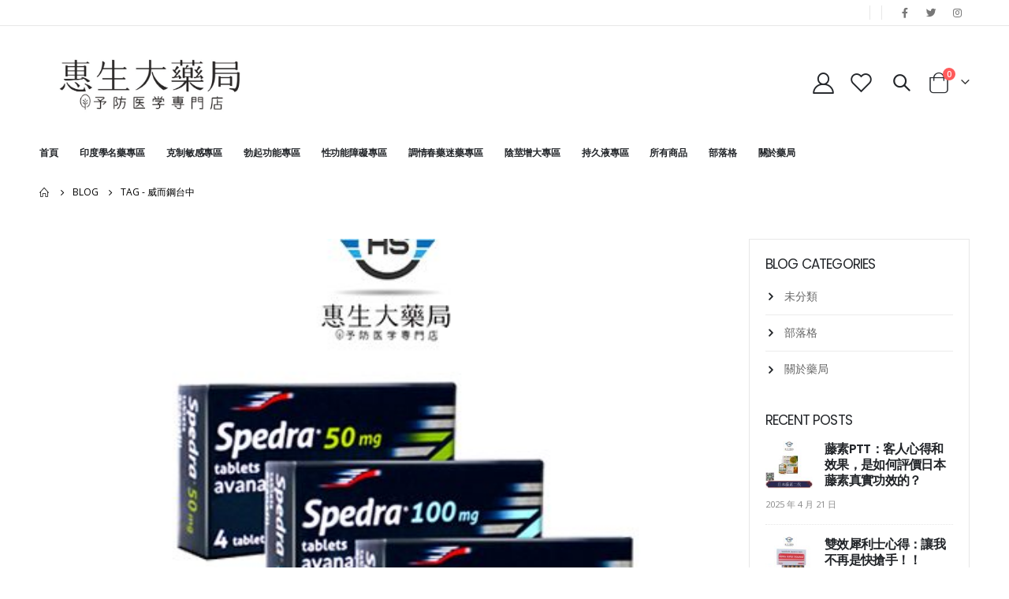

--- FILE ---
content_type: text/html; charset=UTF-8
request_url: https://kman88.com/index.php/tag/%E5%A8%81%E8%80%8C%E9%8B%BC%E5%8F%B0%E4%B8%AD/
body_size: 40151
content:
<!DOCTYPE html>
<html lang="zh-TW">
<head>
	<meta http-equiv="X-UA-Compatible" content="IE=edge" />
	<meta http-equiv="Content-Type" content="text/html; charset=UTF-8" />
	<meta name="viewport" content="width=device-width, initial-scale=1, minimum-scale=1" />

	<link rel="profile" href="https://gmpg.org/xfn/11" />
	<link rel="pingback" href="https://kman88.com/xmlrpc.php" />
		<link rel="shortcut icon" href="//sw-themes.com/porto_dummy/wp-content/themes/porto/images/logo/favicon.ico" type="image/x-icon" />
		<link rel="apple-touch-icon" href="//sw-themes.com/porto_dummy/wp-content/themes/porto/images/logo/apple-touch-icon.png" />
		<link rel="apple-touch-icon" sizes="120x120" href="//sw-themes.com/porto_dummy/wp-content/themes/porto/images/logo/apple-touch-icon_120x120.png" />
		<link rel="apple-touch-icon" sizes="76x76" href="//sw-themes.com/porto_dummy/wp-content/themes/porto/images/logo/apple-touch-icon_76x76.png" />
		<link rel="apple-touch-icon" sizes="152x152" href="//sw-themes.com/porto_dummy/wp-content/themes/porto/images/logo/apple-touch-icon_152x152.png" />
	<title>威而鋼台中 &#8211; 惠生大藥局</title>
<meta name='robots' content='max-image-preview:large' />
<link rel='dns-prefetch' href='//cdn.chatway.app' />
<link rel="alternate" type="application/rss+xml" title="訂閱《惠生大藥局》&raquo; 資訊提供" href="https://kman88.com/index.php/feed/" />
<link rel="alternate" type="application/rss+xml" title="訂閱《惠生大藥局》&raquo; 留言的資訊提供" href="https://kman88.com/index.php/comments/feed/" />
<link rel="alternate" type="application/rss+xml" title="訂閱《惠生大藥局》&raquo; 標籤〈威而鋼台中〉的資訊提供" href="https://kman88.com/index.php/tag/%e5%a8%81%e8%80%8c%e9%8b%bc%e5%8f%b0%e4%b8%ad/feed/" />
<style id='wp-img-auto-sizes-contain-inline-css'>
img:is([sizes=auto i],[sizes^="auto," i]){contain-intrinsic-size:3000px 1500px}
/*# sourceURL=wp-img-auto-sizes-contain-inline-css */
</style>
<style id='wp-emoji-styles-inline-css'>

	img.wp-smiley, img.emoji {
		display: inline !important;
		border: none !important;
		box-shadow: none !important;
		height: 1em !important;
		width: 1em !important;
		margin: 0 0.07em !important;
		vertical-align: -0.1em !important;
		background: none !important;
		padding: 0 !important;
	}
/*# sourceURL=wp-emoji-styles-inline-css */
</style>
<link rel='stylesheet' id='wp-block-library-css' href='https://kman88.com/wp-includes/css/dist/block-library/style.min.css?ver=6.9' media='all' />
<link rel='stylesheet' id='wc-blocks-style-css' href='https://kman88.com/wp-content/plugins/woocommerce/assets/client/blocks/wc-blocks.css?ver=wc-9.4.4' media='all' />
<style id='global-styles-inline-css'>
:root{--wp--preset--aspect-ratio--square: 1;--wp--preset--aspect-ratio--4-3: 4/3;--wp--preset--aspect-ratio--3-4: 3/4;--wp--preset--aspect-ratio--3-2: 3/2;--wp--preset--aspect-ratio--2-3: 2/3;--wp--preset--aspect-ratio--16-9: 16/9;--wp--preset--aspect-ratio--9-16: 9/16;--wp--preset--color--black: #000000;--wp--preset--color--cyan-bluish-gray: #abb8c3;--wp--preset--color--white: #ffffff;--wp--preset--color--pale-pink: #f78da7;--wp--preset--color--vivid-red: #cf2e2e;--wp--preset--color--luminous-vivid-orange: #ff6900;--wp--preset--color--luminous-vivid-amber: #fcb900;--wp--preset--color--light-green-cyan: #7bdcb5;--wp--preset--color--vivid-green-cyan: #00d084;--wp--preset--color--pale-cyan-blue: #8ed1fc;--wp--preset--color--vivid-cyan-blue: #0693e3;--wp--preset--color--vivid-purple: #9b51e0;--wp--preset--color--primary: #e13b3f;--wp--preset--color--secondary: #e36159;--wp--preset--color--tertiary: #2baab1;--wp--preset--color--quaternary: #383f48;--wp--preset--color--dark: #222529;--wp--preset--color--light: #ffffff;--wp--preset--gradient--vivid-cyan-blue-to-vivid-purple: linear-gradient(135deg,rgb(6,147,227) 0%,rgb(155,81,224) 100%);--wp--preset--gradient--light-green-cyan-to-vivid-green-cyan: linear-gradient(135deg,rgb(122,220,180) 0%,rgb(0,208,130) 100%);--wp--preset--gradient--luminous-vivid-amber-to-luminous-vivid-orange: linear-gradient(135deg,rgb(252,185,0) 0%,rgb(255,105,0) 100%);--wp--preset--gradient--luminous-vivid-orange-to-vivid-red: linear-gradient(135deg,rgb(255,105,0) 0%,rgb(207,46,46) 100%);--wp--preset--gradient--very-light-gray-to-cyan-bluish-gray: linear-gradient(135deg,rgb(238,238,238) 0%,rgb(169,184,195) 100%);--wp--preset--gradient--cool-to-warm-spectrum: linear-gradient(135deg,rgb(74,234,220) 0%,rgb(151,120,209) 20%,rgb(207,42,186) 40%,rgb(238,44,130) 60%,rgb(251,105,98) 80%,rgb(254,248,76) 100%);--wp--preset--gradient--blush-light-purple: linear-gradient(135deg,rgb(255,206,236) 0%,rgb(152,150,240) 100%);--wp--preset--gradient--blush-bordeaux: linear-gradient(135deg,rgb(254,205,165) 0%,rgb(254,45,45) 50%,rgb(107,0,62) 100%);--wp--preset--gradient--luminous-dusk: linear-gradient(135deg,rgb(255,203,112) 0%,rgb(199,81,192) 50%,rgb(65,88,208) 100%);--wp--preset--gradient--pale-ocean: linear-gradient(135deg,rgb(255,245,203) 0%,rgb(182,227,212) 50%,rgb(51,167,181) 100%);--wp--preset--gradient--electric-grass: linear-gradient(135deg,rgb(202,248,128) 0%,rgb(113,206,126) 100%);--wp--preset--gradient--midnight: linear-gradient(135deg,rgb(2,3,129) 0%,rgb(40,116,252) 100%);--wp--preset--font-size--small: 13px;--wp--preset--font-size--medium: 20px;--wp--preset--font-size--large: 36px;--wp--preset--font-size--x-large: 42px;--wp--preset--font-family--inter: "Inter", sans-serif;--wp--preset--font-family--cardo: Cardo;--wp--preset--spacing--20: 0.44rem;--wp--preset--spacing--30: 0.67rem;--wp--preset--spacing--40: 1rem;--wp--preset--spacing--50: 1.5rem;--wp--preset--spacing--60: 2.25rem;--wp--preset--spacing--70: 3.38rem;--wp--preset--spacing--80: 5.06rem;--wp--preset--shadow--natural: 6px 6px 9px rgba(0, 0, 0, 0.2);--wp--preset--shadow--deep: 12px 12px 50px rgba(0, 0, 0, 0.4);--wp--preset--shadow--sharp: 6px 6px 0px rgba(0, 0, 0, 0.2);--wp--preset--shadow--outlined: 6px 6px 0px -3px rgb(255, 255, 255), 6px 6px rgb(0, 0, 0);--wp--preset--shadow--crisp: 6px 6px 0px rgb(0, 0, 0);}:where(.is-layout-flex){gap: 0.5em;}:where(.is-layout-grid){gap: 0.5em;}body .is-layout-flex{display: flex;}.is-layout-flex{flex-wrap: wrap;align-items: center;}.is-layout-flex > :is(*, div){margin: 0;}body .is-layout-grid{display: grid;}.is-layout-grid > :is(*, div){margin: 0;}:where(.wp-block-columns.is-layout-flex){gap: 2em;}:where(.wp-block-columns.is-layout-grid){gap: 2em;}:where(.wp-block-post-template.is-layout-flex){gap: 1.25em;}:where(.wp-block-post-template.is-layout-grid){gap: 1.25em;}.has-black-color{color: var(--wp--preset--color--black) !important;}.has-cyan-bluish-gray-color{color: var(--wp--preset--color--cyan-bluish-gray) !important;}.has-white-color{color: var(--wp--preset--color--white) !important;}.has-pale-pink-color{color: var(--wp--preset--color--pale-pink) !important;}.has-vivid-red-color{color: var(--wp--preset--color--vivid-red) !important;}.has-luminous-vivid-orange-color{color: var(--wp--preset--color--luminous-vivid-orange) !important;}.has-luminous-vivid-amber-color{color: var(--wp--preset--color--luminous-vivid-amber) !important;}.has-light-green-cyan-color{color: var(--wp--preset--color--light-green-cyan) !important;}.has-vivid-green-cyan-color{color: var(--wp--preset--color--vivid-green-cyan) !important;}.has-pale-cyan-blue-color{color: var(--wp--preset--color--pale-cyan-blue) !important;}.has-vivid-cyan-blue-color{color: var(--wp--preset--color--vivid-cyan-blue) !important;}.has-vivid-purple-color{color: var(--wp--preset--color--vivid-purple) !important;}.has-black-background-color{background-color: var(--wp--preset--color--black) !important;}.has-cyan-bluish-gray-background-color{background-color: var(--wp--preset--color--cyan-bluish-gray) !important;}.has-white-background-color{background-color: var(--wp--preset--color--white) !important;}.has-pale-pink-background-color{background-color: var(--wp--preset--color--pale-pink) !important;}.has-vivid-red-background-color{background-color: var(--wp--preset--color--vivid-red) !important;}.has-luminous-vivid-orange-background-color{background-color: var(--wp--preset--color--luminous-vivid-orange) !important;}.has-luminous-vivid-amber-background-color{background-color: var(--wp--preset--color--luminous-vivid-amber) !important;}.has-light-green-cyan-background-color{background-color: var(--wp--preset--color--light-green-cyan) !important;}.has-vivid-green-cyan-background-color{background-color: var(--wp--preset--color--vivid-green-cyan) !important;}.has-pale-cyan-blue-background-color{background-color: var(--wp--preset--color--pale-cyan-blue) !important;}.has-vivid-cyan-blue-background-color{background-color: var(--wp--preset--color--vivid-cyan-blue) !important;}.has-vivid-purple-background-color{background-color: var(--wp--preset--color--vivid-purple) !important;}.has-black-border-color{border-color: var(--wp--preset--color--black) !important;}.has-cyan-bluish-gray-border-color{border-color: var(--wp--preset--color--cyan-bluish-gray) !important;}.has-white-border-color{border-color: var(--wp--preset--color--white) !important;}.has-pale-pink-border-color{border-color: var(--wp--preset--color--pale-pink) !important;}.has-vivid-red-border-color{border-color: var(--wp--preset--color--vivid-red) !important;}.has-luminous-vivid-orange-border-color{border-color: var(--wp--preset--color--luminous-vivid-orange) !important;}.has-luminous-vivid-amber-border-color{border-color: var(--wp--preset--color--luminous-vivid-amber) !important;}.has-light-green-cyan-border-color{border-color: var(--wp--preset--color--light-green-cyan) !important;}.has-vivid-green-cyan-border-color{border-color: var(--wp--preset--color--vivid-green-cyan) !important;}.has-pale-cyan-blue-border-color{border-color: var(--wp--preset--color--pale-cyan-blue) !important;}.has-vivid-cyan-blue-border-color{border-color: var(--wp--preset--color--vivid-cyan-blue) !important;}.has-vivid-purple-border-color{border-color: var(--wp--preset--color--vivid-purple) !important;}.has-vivid-cyan-blue-to-vivid-purple-gradient-background{background: var(--wp--preset--gradient--vivid-cyan-blue-to-vivid-purple) !important;}.has-light-green-cyan-to-vivid-green-cyan-gradient-background{background: var(--wp--preset--gradient--light-green-cyan-to-vivid-green-cyan) !important;}.has-luminous-vivid-amber-to-luminous-vivid-orange-gradient-background{background: var(--wp--preset--gradient--luminous-vivid-amber-to-luminous-vivid-orange) !important;}.has-luminous-vivid-orange-to-vivid-red-gradient-background{background: var(--wp--preset--gradient--luminous-vivid-orange-to-vivid-red) !important;}.has-very-light-gray-to-cyan-bluish-gray-gradient-background{background: var(--wp--preset--gradient--very-light-gray-to-cyan-bluish-gray) !important;}.has-cool-to-warm-spectrum-gradient-background{background: var(--wp--preset--gradient--cool-to-warm-spectrum) !important;}.has-blush-light-purple-gradient-background{background: var(--wp--preset--gradient--blush-light-purple) !important;}.has-blush-bordeaux-gradient-background{background: var(--wp--preset--gradient--blush-bordeaux) !important;}.has-luminous-dusk-gradient-background{background: var(--wp--preset--gradient--luminous-dusk) !important;}.has-pale-ocean-gradient-background{background: var(--wp--preset--gradient--pale-ocean) !important;}.has-electric-grass-gradient-background{background: var(--wp--preset--gradient--electric-grass) !important;}.has-midnight-gradient-background{background: var(--wp--preset--gradient--midnight) !important;}.has-small-font-size{font-size: var(--wp--preset--font-size--small) !important;}.has-medium-font-size{font-size: var(--wp--preset--font-size--medium) !important;}.has-large-font-size{font-size: var(--wp--preset--font-size--large) !important;}.has-x-large-font-size{font-size: var(--wp--preset--font-size--x-large) !important;}
/*# sourceURL=global-styles-inline-css */
</style>

<style id='classic-theme-styles-inline-css'>
/*! This file is auto-generated */
.wp-block-button__link{color:#fff;background-color:#32373c;border-radius:9999px;box-shadow:none;text-decoration:none;padding:calc(.667em + 2px) calc(1.333em + 2px);font-size:1.125em}.wp-block-file__button{background:#32373c;color:#fff;text-decoration:none}
/*# sourceURL=/wp-includes/css/classic-themes.min.css */
</style>
<style id='woocommerce-inline-inline-css'>
.woocommerce form .form-row .required { visibility: visible; }
/*# sourceURL=woocommerce-inline-inline-css */
</style>
<link rel='stylesheet' id='ez-toc-css' href='https://kman88.com/wp-content/plugins/easy-table-of-contents/assets/css/screen.min.css?ver=6.9' media='all' />
<style id='ez-toc-inline-css'>
div#ez-toc-container p.ez-toc-title {font-size: 120%;}div#ez-toc-container p.ez-toc-title {font-weight: 500;}div#ez-toc-container ul li {font-size: 95%;}div#ez-toc-container nav ul ul li ul li {font-size: 90%!important;}
/*# sourceURL=ez-toc-inline-css */
</style>
<link rel='stylesheet' id='porto-css-vars-css' href='https://kman88.com/wp-content/uploads/porto_styles/theme_css_vars.css?ver=6.3.3' media='all' />
<link rel='stylesheet' id='bootstrap-css' href='https://kman88.com/wp-content/uploads/porto_styles/bootstrap.css?ver=6.3.3' media='all' />
<link rel='stylesheet' id='porto-plugins-css' href='https://kman88.com/wp-content/themes/porto/css/plugins.css?ver=6.3.3' media='all' />
<link rel='stylesheet' id='porto-theme-css' href='https://kman88.com/wp-content/themes/porto/css/theme.css?ver=6.3.3' media='all' />
<link rel='stylesheet' id='porto-shortcodes-css' href='https://kman88.com/wp-content/uploads/porto_styles/shortcodes.css?ver=6.3.3' media='all' />
<link rel='stylesheet' id='porto-theme-shop-css' href='https://kman88.com/wp-content/themes/porto/css/theme_shop.css?ver=6.3.3' media='all' />
<link rel='stylesheet' id='porto-theme-elementor-css' href='https://kman88.com/wp-content/themes/porto/css/theme_elementor.css?ver=6.3.3' media='all' />
<link rel='stylesheet' id='porto-dynamic-style-css' href='https://kman88.com/wp-content/uploads/porto_styles/dynamic_style.css?ver=6.3.3' media='all' />
<link rel='stylesheet' id='porto-type-builder-css' href='https://kman88.com/wp-content/plugins/porto-functionality/builders/assets/type-builder.css?ver=2.3.2' media='all' />
<link rel='stylesheet' id='porto-style-css' href='https://kman88.com/wp-content/themes/porto/style.css?ver=6.3.3' media='all' />
<style id='porto-style-inline-css'>
.side-header-narrow-bar-logo{max-width:170px}@media (min-width:992px){#header{margin:0 0 8px 0}}#header .header-main .header-left,#header .header-main .header-center,#header .header-main .header-right,.fixed-header #header .header-main .header-left,.fixed-header #header .header-main .header-right,.fixed-header #header .header-main .header-center,.header-builder-p .header-main{padding-top:30px;padding-bottom:30px}.page-top ul.breadcrumb > li.home{display:inline-block}.page-top ul.breadcrumb > li.home a{position:relative;width:14px;text-indent:-9999px}.page-top ul.breadcrumb > li.home a:after{content:"\e883";font-family:'porto';float:left;text-indent:0}#login-form-popup{max-width:480px}.ls-100,.porto-u-main-heading h3{letter-spacing:.1em}.ls-25{letter-spacing:.025em}.ls-160{letter-spacing:.16em}.ls-220{letter-spacing:.22em}body.woocommerce .left-sidebar,body.woocommerce .right-sidebar,body.woocommerce .main-content{padding-top:0}.porto-block-html-top{font-family:Poppins;font-weight:500;font-size:.9286em;line-height:1.4;letter-spacing:.025em}.porto-block-html-top .mfp-close{top:50%;transform:translateY(-50%) rotateZ(45deg);color:inherit;opacity:.7}.porto-block-html-top small{font-size:.8461em;font-weight:400;opacity:.5}.header-top{letter-spacing:.025em}.header-top .top-links > li.menu-item > a{text-transform:none}#header .porto-sicon-box .porto-icon{margin-right:3px}#header .wishlist i,#header .my-account i{font-size:27px;display:block}#header .main-menu > li.menu-item:first-child > a{padding-left:0}#header .menu-custom-block a:last-child{padding-right:0}#mini-cart{font-size:27px !important}#header .searchform-popup .search-toggle{font-size:21px}#header .header-top .separator{height:1.6em;border-color:#e7e7e7}#header .share-links a:not(:hover){color:inherit}@media (max-width:991px){#header .header-main .header-left,.header-top .top-links,.header-top .separator{display:none !important}}.btn-modern{font-weight:700;letter-spacing:.01em}.btn-modern.btn-lg{font-size:.9375rem;padding:1.05em 2.8em}.col-auto{flex:0 0 auto;max-width:none;width:auto !important}.flex-1{flex:1}.big-number h4{position:relative;top:.0125em;letter-spacing:-.025em}.big-number small{font-size:.1413em !important;font-weight:inherit;letter-spacing:0;line-height:1;position:absolute;top:50%;right:1.62em;text-align:center;transform:translateY(-54%)}.big-number ins{display:block;text-decoration:none;font-size:50%;text-transform:uppercase}.home-mid-banner{font-size:1rem}.home-mid-banner .elementor-top-column:first-child{align-items:center;justify-content:flex-end}.home-mid-banner .elementor-top-column:first-child>div,.home-mid-banner .elementor-top-column:first-child>div>.elementor-widget-wrap{display:block;width:auto}@media (max-width:991px){.home-mid-banner{font-size:1.5vw}.home-mid-banner .btn-modern.btn-lg{font-size:.75rem}}@media (max-width:480px){.home-banner .porto-ibanner-layer{font-size:7px}.home-mid-banner .btn-modern.btn-lg{font-size:8px}}.products-list .product-inner{display:-ms-flexbox;display:flex;-ms-flex-align:center;align-items:center}.products-list .list li.product .product-image{flex:0 0 50%;max-width:50%;margin:0;padding-right:15px}.products-list .list li.product .product-content{flex:0 0 50%;max-width:50%}.products-list .add-links-wrap,.products-list li.product .description,.products-list .product-image .labels,.products-list li.product .yith-wcwl-add-to-wishlist{display:none !important}.products-list .list li.product h3{font-size:.9375rem;font-weight:400}#footer .widgettitle,#footer .widget-title{font-size:15px;font-weight:700}#footer .contact-details strong{text-transform:uppercase}#footer .contact-details i{display:none}#footer .contact-details strong,#footer .contact-details span{line-height:20px;padding-left:0}#footer .footer-bottom{font-size:1em}#footer .widget>div>ul li,#footer .widget>ul li{line-height:2em}#footer .row > div:last-child .widget{margin-top:0;margin-bottom:0}#footer .widget_wysija_cont .wysija-input{height:3rem;background:#292c30;padding-left:20px}#footer .widget_wysija_cont .wysija-submit{height:3rem;padding-left:20px;padding-right:20px;text-transform:uppercase;font-weight:700;font-size:inherit}#footer .widget .widget_wysija{max-width:none}#footer .follow-us{margin-top:20px;margin-bottom:10px}#footer .share-links a{width:2.25rem;height:2.25rem;box-shadow:none;border:1px solid #313438}#footer .footer-main > .container:after{content:'';display:block;position:absolute;left:10px;bottom:0;right:10px;border-bottom:1px solid #313438}
/*# sourceURL=porto-style-inline-css */
</style>
<link rel='stylesheet' id='porto-account-login-style-css' href='https://kman88.com/wp-content/themes/porto/css/theme/shop/login-style/account-login.css?ver=6.3.3' media='all' />
<link rel='stylesheet' id='porto-post-style-css' href='https://kman88.com/wp-content/themes/porto/css/theme/blog/type/woocommerce.css?ver=6.3.3' media='all' />
<script src="https://kman88.com/wp-includes/js/jquery/jquery.min.js?ver=3.7.1" id="jquery-core-js"></script>
<script src="https://kman88.com/wp-includes/js/jquery/jquery-migrate.min.js?ver=3.4.1" id="jquery-migrate-js"></script>
<script src="https://kman88.com/wp-content/plugins/woocommerce/assets/js/jquery-blockui/jquery.blockUI.min.js?ver=2.7.0-wc.9.4.4" id="jquery-blockui-js" defer data-wp-strategy="defer"></script>
<script id="wc-add-to-cart-js-extra">
var wc_add_to_cart_params = {"ajax_url":"/wp-admin/admin-ajax.php","wc_ajax_url":"/?wc-ajax=%%endpoint%%&elementor_page_id=361","i18n_view_cart":"\u67e5\u770b\u8cfc\u7269\u8eca","cart_url":"https://kman88.com/index.php/checkout/","is_cart":"","cart_redirect_after_add":"no"};
//# sourceURL=wc-add-to-cart-js-extra
</script>
<script src="https://kman88.com/wp-content/plugins/woocommerce/assets/js/frontend/add-to-cart.min.js?ver=9.4.4" id="wc-add-to-cart-js" defer data-wp-strategy="defer"></script>
<script src="https://kman88.com/wp-content/plugins/woocommerce/assets/js/js-cookie/js.cookie.min.js?ver=2.1.4-wc.9.4.4" id="js-cookie-js" defer data-wp-strategy="defer"></script>
<script id="woocommerce-js-extra">
var woocommerce_params = {"ajax_url":"/wp-admin/admin-ajax.php","wc_ajax_url":"/?wc-ajax=%%endpoint%%&elementor_page_id=361"};
//# sourceURL=woocommerce-js-extra
</script>
<script src="https://kman88.com/wp-content/plugins/woocommerce/assets/js/frontend/woocommerce.min.js?ver=9.4.4" id="woocommerce-js" defer data-wp-strategy="defer"></script>
<link rel="https://api.w.org/" href="https://kman88.com/index.php/wp-json/" /><link rel="alternate" title="JSON" type="application/json" href="https://kman88.com/index.php/wp-json/wp/v2/tags/361" /><link rel="EditURI" type="application/rsd+xml" title="RSD" href="https://kman88.com/xmlrpc.php?rsd" />
<meta name="generator" content="WordPress 6.9" />
<meta name="generator" content="WooCommerce 9.4.4" />
<style type="text/css" media="screen">
   .woocommerce #customer_details .col-1,.woocommerce #customer_details .col-2{
    width: 48%;
   }
    .cart-collaterals .cross-sells{
    display: none;
   }
   
@media (max-width:640px) {
     .woocommerce #customer_details .col-1,.woocommerce #customer_details .col-2{
    width: 100% !important;
   }
}
</style>
<script charset="UTF-8" id="LA_COLLECT" src="//sdk.51.la/js-sdk-pro.min.js"></script>
                <script>LA.init({id: "3MgHWApOgSAJ7j8R",ck: "3MgHWApOgSAJ7j8R"})</script><style>.ez-toc-container-direction {direction: ltr;}.ez-toc-counter ul{counter-reset: item;}.ez-toc-counter nav ul li a::before {content: counters(item, ".", decimal) ". ";display: inline-block;counter-increment: item;flex-grow: 0;flex-shrink: 0;margin-right: .2em; float: left;}.ez-toc-widget-direction {direction: ltr;}.ez-toc-widget-container ul{counter-reset: item;}.ez-toc-widget-container nav ul li a::before {content: counters(item, ".", decimal) ". ";display: inline-block;counter-increment: item;flex-grow: 0;flex-shrink: 0;margin-right: .2em; float: left;}</style>		<script type="text/javascript">
		WebFontConfig = {
			google: { families: [ 'Open+Sans:400,500,600,700','Poppins:400,500,600,700,800','Playfair+Display:400,700' ] }
		};
		(function(d) {
			var wf = d.createElement('script'), s = d.scripts[0];
			wf.src = 'https://kman88.com/wp-content/themes/porto/js/libs/webfont.js';
			wf.async = true;
			s.parentNode.insertBefore(wf, s);
		})(document);</script>
			<noscript><style>.woocommerce-product-gallery{ opacity: 1 !important; }</style></noscript>
	<style class='wp-fonts-local'>
@font-face{font-family:Inter;font-style:normal;font-weight:300 900;font-display:fallback;src:url('https://kman88.com/wp-content/plugins/woocommerce/assets/fonts/Inter-VariableFont_slnt,wght.woff2') format('woff2');font-stretch:normal;}
@font-face{font-family:Cardo;font-style:normal;font-weight:400;font-display:fallback;src:url('https://kman88.com/wp-content/plugins/woocommerce/assets/fonts/cardo_normal_400.woff2') format('woff2');}
</style>
<link rel="icon" href="https://kman88.com/wp-content/uploads/2022/11/cropped-tyhth-32x32.jpg" sizes="32x32" />
<link rel="icon" href="https://kman88.com/wp-content/uploads/2022/11/cropped-tyhth-192x192.jpg" sizes="192x192" />
<link rel="apple-touch-icon" href="https://kman88.com/wp-content/uploads/2022/11/cropped-tyhth-180x180.jpg" />
<meta name="msapplication-TileImage" content="https://kman88.com/wp-content/uploads/2022/11/cropped-tyhth-270x270.jpg" />
<style id="infinite-scroll-css">.blog-posts .pagination, .blog-posts .page-links { display: none; }.blog-posts  { position: relative; }</style></head>
<body class="archive tag tag-361 wp-embed-responsive wp-theme-porto theme-porto woocommerce-no-js login-popup full blog-1 elementor-default elementor-kit-1882">

	<div class="page-wrapper"><!-- page wrapper -->
		<div class="porto-html-block porto-block-html-top"><div class="background-color-dark text-center text-color-light position-relative py-3 d-none"><div class="container">惠生大藥局 <b>台灣首家官網直營大藥局</b>歡迎您</small></div></div></div>
								<!-- header wrapper -->
			<div class="header-wrapper">
								

	<header id="header" class="header-builder">
	
	<div class="header-top"><div class="header-row container"><div class="header-col header-left"></div><div class="header-col header-right"><span class="separator"></span><span class="separator"></span><div class="share-links">		<a target="_blank"  rel="nofollow noopener noreferrer" class="share-facebook" href="#" title="Facebook"></a>
				<a target="_blank"  rel="nofollow noopener noreferrer" class="share-twitter" href="#" title="Twitter"></a>
				<a target="_blank"  rel="nofollow noopener noreferrer" class="share-instagram" href="#" title="Instagram"></a>
		</div></div></div></div><div class="header-main header-has-center"><div class="header-row container"><div class="header-col header-center"><a class="mobile-toggle" href="#" aria-label="Mobile Menu"><i class="fas fa-bars"></i></a>		<div class="logo">
		<a href="https://kman88.com/" title="惠生大藥局 - 惠生大藥局是一家具有衛生署註冊認證藥局，本站為藥局特設立的首家線上官網商城，為大家提供犀利士|樂威壯|必利勁|威而鋼等壯陽藥、持久液，在此聲明：綫上官網商城所有商品均是原裝正品，因綫上官網商城所出售的商品均敏感類商品，所以綫上官網商城出售的所有商品實體門店概不出售，實體門店出售保健、醫療、化妝、婦幼等普通商品，請知悉！本站臺北經營60年有持證藥師答疑解惑，累計常客無數。「惠生大藥局」曾是一間經營三代的老藥局，民國51年時僅是斗南鄉下如柑仔店般的小藥局，在第二代老闆宇勝生物科技董事長廖俊吉將產品建成資料庫、條碼化，且將此系統推銷至全台灣其他藥局後，「惠生大藥局」漸漸在雲林地區闖出名號，現在擁有五間藥局。經營三代的惠生大藥局由建築大師伊東豊雄弟子佐野健太操刀大變身，成為全台第一間導入AI科技的藥局，從外觀到內部陳設充滿濃厚溫暖木質調設計，希望能打造「像公園一樣好玩的藥局」，一間與眾不同的藥局就此誕生。威而鋼(Viagra)是第一個治療男性勃起功能障礙的口服藥物，並不是荷爾蒙也不是春藥，它的作用在於增加陰莖血管平滑肌的放鬆，而使血流增加而加強陰莖的勃起，但不會引起身體內其他平滑肌的放鬆。威而鋼正品購買店效果評價好，副作用低— 威而鋼(Viagra)有什麼副作用? 威而鋼的常見副作用包括貧血、焦慮、腹瀉、頭暈、水腫、腸胃不適、頭痛、失眠和顫抖。"  rel="home">
		<img class="img-responsive standard-logo retina-logo" width="660" height="219" src="//kman88.com/wp-content/uploads/2022/09/l_964113488086624283.jpg" alt="惠生大藥局" />	</a>
			</div>
		</div><div class="header-col header-right"><div class="custom-html"><a href="https://www.portotheme.com/wordpress/porto/shop8/my-account/" class="my-account" title="My Account"><i class="porto-icon-user-2"></i></a></div><div class="custom-html"><a href="https://www.portotheme.com/wordpress/porto/shop8/wishlist/" class="wishlist" title="Wishlist"><i class="porto-icon-wishlist-2"></i></a></div><div class="searchform-popup search-popup"><a class="search-toggle" href="#"><i class="fas fa-search"></i><span class="search-text">Search</span></a>	<form action="https://kman88.com/" method="get"
		class="searchform searchform-cats">
		<div class="searchform-fields">
			<span class="text"><input name="s" type="text" value="" placeholder="Search&hellip;" autocomplete="off" /></span>
							<input type="hidden" name="post_type" value="product"/>
				<select  name='product_cat' id='product_cat' class='cat'>
	<option value='0'>All Categories</option>
	<option class="level-0" value="356">克制敏感專區</option>
	<option class="level-0" value="3456">勃起功能專區</option>
	<option class="level-0" value="2425">性功能障礙專區</option>
	<option class="level-0" value="2345">陰莖增大專區</option>
	<option class="level-0" value="245">持久液專區</option>
	<option class="level-0" value="2425-2">調情春藥迷藥專區</option>
	<option class="level-0" value="2442">印度學名藥專區</option>
</select>
			<span class="button-wrap">
							<button class="btn btn-special" title="Search" type="submit"><i class="fas fa-search"></i></button>
						</span>
		</div>
				<div class="live-search-list"></div>
			</form>
	</div>		<div id="mini-cart" class="mini-cart minicart-arrow-alt">
			<div class="cart-head">
			<span class="cart-icon"><i class="minicart-icon porto-icon-shopping-cart"></i><span class="cart-items">0</span></span><span class="cart-items-text">0 items</span>			</div>
			<div class="cart-popup widget_shopping_cart">
				<div class="widget_shopping_cart_content">
									<div class="cart-loading"></div>
								</div>
			</div>
				</div>
		</div></div></div><div class="header-bottom main-menu-wrap"><div class="header-row container"><div class="header-col header-left"><ul id="menu-%e4%b8%bb%e8%8f%9c%e5%96%ae" class="main-menu mega-menu show-arrow"><li id="nav-menu-item-2971" class="menu-item menu-item-type-custom menu-item-object-custom menu-item-home narrow"><a href="https://kman88.com/">首頁</a></li>
<li id="nav-menu-item-2972" class="menu-item menu-item-type-custom menu-item-object-custom narrow"><a href="https://kman88.com/index.php/product-category/2442/">印度學名藥專區</a></li>
<li id="nav-menu-item-2973" class="menu-item menu-item-type-custom menu-item-object-custom narrow"><a href="https://kman88.com/index.php/product-category/356/">克制敏感專區</a></li>
<li id="nav-menu-item-2974" class="menu-item menu-item-type-custom menu-item-object-custom narrow"><a href="https://kman88.com/index.php/product-category/3456/">勃起功能專區</a></li>
<li id="nav-menu-item-2975" class="menu-item menu-item-type-custom menu-item-object-custom narrow"><a href="https://kman88.com/index.php/product-category/2425/">性功能障礙專區</a></li>
<li id="nav-menu-item-2976" class="menu-item menu-item-type-custom menu-item-object-custom narrow"><a href="https://kman88.com/index.php/product-category/2425-2/">調情春藥迷藥專區</a></li>
<li id="nav-menu-item-2977" class="menu-item menu-item-type-custom menu-item-object-custom narrow"><a href="https://kman88.com/index.php/product-category/2345/">陰莖增大專區</a></li>
<li id="nav-menu-item-2979" class="menu-item menu-item-type-custom menu-item-object-custom narrow"><a href="https://kman88.com/index.php/product-category/245/">持久液專區</a></li>
<li id="nav-menu-item-2981" class="menu-item menu-item-type-post_type_archive menu-item-object-product narrow"><a href="https://kman88.com/index.php/shop/">所有商品</a></li>
<li id="nav-menu-item-3008" class="menu-item menu-item-type-post_type menu-item-object-page current_page_parent narrow"><a href="https://kman88.com/index.php/blog/">部落格</a></li>
<li id="nav-menu-item-3009" class="menu-item menu-item-type-post_type menu-item-object-post narrow"><a href="https://kman88.com/index.php/2022/10/16/%e9%97%9c%e6%96%bc%e8%97%a5%e5%b1%80/">關於藥局</a></li>
</ul></div></div></div>	</header>

							</div>
			<!-- end header wrapper -->
		
		
				<section class="page-top page-header-6">
		<div class="container hide-title">
	<div class="row">
		<div class="col-lg-12 clearfix">
			<div class="pt-right d-none">
				<h1 class="page-title">Tag - 威而鋼台中</h1>
							</div>
							<div class="breadcrumbs-wrap pt-left">
					<ul class="breadcrumb" itemscope itemtype="https://schema.org/BreadcrumbList"><li class="home" itemprop="itemListElement" itemscope itemtype="https://schema.org/ListItem"><a itemprop="item" href="https://kman88.com" title="Go to Home Page"><span itemprop="name">Home</span></a><meta itemprop="position" content="1" /><i class="delimiter delimiter-2"></i></li><li itemprop="itemListElement" itemscope itemtype="https://schema.org/ListItem"><a itemprop="item" href="https://kman88.com/index.php/blog/"><span itemprop="name">Blog</span></a><meta itemprop="position" content="2" /><i class="delimiter delimiter-2"></i></li><li>Tag&nbsp;-&nbsp;<li>威而鋼台中</li></li></ul>				</div>
								</div>
	</div>
</div>
	</section>
	
		<div id="main" class="column2 column2-right-sidebar boxed"><!-- main -->

			<div class="container">
			<div class="row main-content-wrap">

			<!-- main content -->
			<div class="main-content col-lg-9">

			

<div id="content" role="main">
	<div class="porto-ajax-load load-infinite" data-post_type="post" data-post_layout="woocommerce"><div class="blog-posts posts-woocommerce skeleton-loading posts-container"><script type="text/template">"<article class=\"post post-woocommerce post-5068 post type-post status-publish format-standard has-post-thumbnail hentry category-fdhj tag-360 tag-361 tag-350 tag-362 tag-363 tag-364 tag-365 tag-366 tag-367 tag-368 tag-369 tag-370 tag-371 tag-372 tag--30-- tag-373 tag-374 tag-375 tag-376 tag-377 tag-378 tag-379 tag---200-\">\n\t\t<div class=\"post-image single\">\n\t\t<div class=\"post-slideshow porto-carousel owl-carousel nav-inside nav-inside-center nav-style-2 show-nav-hover has-ccols ccols-1\" data-plugin-options='{\"dots\":false,\"nav\":true}'>\n\t\t\t\t\t\t\t\t\t\t\t<a href=\"https:\/\/kman88.com\/index.php\/2023\/05\/25\/%e5%8f%b0%e5%8c%97%e5%b0%8f%e4%bc%99%e5%ae%a2%e6%88%b6%e5%af%a6%e6%b8%ac%e6%9c%8d%e7%94%a8%e5%bf%83%e5%be%97%ef%bc%9a%ef%bc%8c%e4%b8%8d%e5%b0%88%e6%a5%ad%e5%a3%af%e9%99%bd%e8%97%a5%e5%87%9d%e8%86%a0\/\" aria-label=\"post image\">\n\t\t\t\t\t\t\t\t<div class=\"img-thumbnail\">\n\t\t\t\t\t\t<img width=\"500\" height=\"445\" src=\"https:\/\/kman88.com\/wp-content\/uploads\/2023\/04\/\u8cfd\u500d\u9054\u4e3b\u57163\u4e8c\u5fae\u78bc5-500x445.jpg\" class=\"owl-lazy img-responsive\" alt=\"\" decoding=\"async\" fetchpriority=\"high\" \/>\t\t\t\t\t\t\t\t\t\t\t\t\t<span class=\"zoom\" data-src=\"https:\/\/kman88.com\/wp-content\/uploads\/2023\/04\/\u8cfd\u500d\u9054\u4e3b\u57163\u4e8c\u5fae\u78bc5.jpg\" data-title=\"\"><i class=\"fas fa-search\"><\/i><\/span>\n\t\t\t\t\t\t\t\t\t\t\t<\/div>\n\t\t\t\t\t\t\t\t<\/a>\n\t\t\t\t\t\t\t\t<\/div>\n\t\t\n\t\t\t<\/div>\n\n\t\t\t<div class=\"post-date\">\n\t\t\t<span class=\"day\">25<\/span><span class=\"month\">5 \u6708<\/span><time datetime=\"2023-05-25\">2023 \u5e74 5 \u6708 25 \u65e5<\/time>\t\t<\/div>\n\t\t<!-- Post meta before content -->\n\t\n\t<div class=\"post-content\">\n\t\t<h2 class=\"entry-title\"><a href=\"https:\/\/kman88.com\/index.php\/2023\/05\/25\/%e5%8f%b0%e5%8c%97%e5%b0%8f%e4%bc%99%e5%ae%a2%e6%88%b6%e5%af%a6%e6%b8%ac%e6%9c%8d%e7%94%a8%e5%bf%83%e5%be%97%ef%bc%9a%ef%bc%8c%e4%b8%8d%e5%b0%88%e6%a5%ad%e5%a3%af%e9%99%bd%e8%97%a5%e5%87%9d%e8%86%a0\/\">\u53f0\u5317\u5c0f\u4f19\u5ba2\u6236\u5be6\u6e2c\u670d\u7528\u5fc3\u5f97\uff1a\uff0c\u4e0d\u5c08\u696d\u58ef\u967d\u85e5+\u51dd\u81a0\u8a55\u6bd4<\/a><\/h2>\n\t\t<span class=\"vcard\" style=\"display: none;\"><span class=\"fn\"><a href=\"https:\/\/kman88.com\/index.php\/author\/jun0920\/\" title=\"\u300c\u554a\u798e\u300d\u7684\u6587\u7ae0\" rel=\"author\">\u554a\u798e<\/a><\/span><\/span><span class=\"updated\" style=\"display:none\">2023-05-25T17:46:28+08:00<\/span><p class=\"post-excerpt\">\u7537\u6027\u6027\u751f\u6d3b\u6642\u9593\u77ed | \u967d\u75ff |\u65e9\u6d29 |\u5c3a\u5bf8\u77ed\u5c0f|\u9670\u56ca\u6f6e\u6fd5|\u524d\u5217\u817a\u708e|\u4e2d\u9014\u75b2\u8edf| \u52c3\u8d77\u4e0d\u5805|\u52c3\u8d77\u6162|\u52c3\u8d77\u56f0\u96e3|\u6668\u52c3\u5c11 | \u624b\u6deb\u983b\u7e41 |\u814e\u865b\u814e\u8667|\u654f\u611f\u6613\u5c04\u7cbe\r\n\u60e0\u751f\u5927\u85e5\u5c40\r\n\r\n\r\n\u5ba2\u6236\u5be6\u6e2c\u58ef\u967d\u85e5\u5fc3\u5f97\uff1a\r\n\u4eca\u5929\u8981\u4f86\u500b\u4e0d\u5c08\u696d\u5b78\u8853\uff08\uff1f\uff09\u5206\u4eab\uff0c\u5e02\u9762\u5e7e\u6b3e\u58ef\u967d\u85e5\u6548\u679c\u5be6\u6e2c\uff5e \u9996\u5148\uff0c\u672c\u4eba\u5c3a\u5bf8\u4e2d\u898f\u4e2d\u77e9\uff0c\u4e9e\u6d32\u666e\u904d\u5c3a\u5bf8\uff08\u4e0d\u523030\u516c\u5206\uff09 \u5148\u8072\u660e\uff0c\u4e0b\u8ff0\u58ef\u967d\u85e5\u4f7f\u7528\u5f8c\u9577\u5ea6\u4e0d\u6703\u589e\u52a0\uff01\u4e0d\u6703\u589e\u52a0\uff01\u4e0d\u6703\u589e\u52a0\uff01 \u4e5f\u4e0d\u53ef\u80fd\u6703\u589e\u52a0\uff0c\u5927\u5bb6\u4e0d\u8981\u60f3\u592a\u591a\uff0c\u6216\u662f\u88ab\u5ee3\u544a\u6240\u9a19\uff01\uff01 \u4e0d\u904e\u786c\u5ea6\u548c\u816b\u8139\u5ea6\u5be6\u6e2c\u662f\u6709\u5dee\u7684\uff0c\u6301\u4e45\u6548\u679c\u4e5f\u6709\u5dee\u5225 \u56e0\u61c9\u72c0\u6cc1\u7684\u4e0d\u540c\uff0c\u7d50\u679c\u4e5f\u6703\u6709\u4e0d\u540c\uff08\u6bd4\u5982\u5973\u53cb\u540c\u6642\u4f7f\u7528\u6fc0\u60c5\u51dd\u81a0\uff09 \u4ee5\u4e0b\u500b\u4eba\u8a55\u6e2c\u611f\u53d7\uff0c\u50c5\u4f9b\u53c3\u8003\uff5e\r\n\r\n\u3010\u5a01\u800c\u92fc\u3011\r\n\r\n\r\n\r\n\u85cd\u8272\u5c0f\u85e5\u4e38\u5927\u5bb6\u90fd\u8a8d\u8b58\uff0c\u5728\u53f0\u7063\u884c\u4e4b\u6709\u5e74 \u5403\u4e00\u9846\u6301\u4e45\u5ea6\u9084\u4e0d\u932f\uff0c\u786c\u5ea6\u6211\u5973\u53cb\u89ba\u5f97\u666e\u666e\uff0c\u57fa\u672c\u6c92\u4ec0\u9ebc\u8b8a \u7f3a\u9ede\u662f\u8d77\u6548\u901f\u5ea6\u5c0f\u6162\uff0c\u85e5\u6548\u5f88\u77ed\uff01 \u81f3\u5c11\u8981\u4e8b\u524d1\u5c0f\u6642\u5403\uff0c\u4f46\u85e5\u6548\u5dee\u4e0d\u591a2\u5c0f\u6642\u5c31\u6c92\u4e86... \u9084\u6709\u526f\u4f5c\u7528\uff0c\u6211\u662f\u6703\u6709\u9ede\u81c9\u7d05 \u7136\u5f8c\u9694\u5929\u770b\u6771\u897f\u6703\u8b8a\u6210\u5fae\u85cd\u5fae\u85cd\u7684XDD \uff08\u807d\u8aaa\u662f\u85cd\u8996\u75c7\uff09\r\n\r\n\u3010\u7280\u5229\u58eb\u3011\r\n\r\n\r\n\r\n\u4e00\u6a23\u5927\u5bb6\u90fd\u8a8d\u8b58\u7684\u8001\u85e5\uff0c\u8ddf\u5a01\u800c\u92fc\u7684\u5dee\u7570\u662f\u85e5\u6548\u6642\u9593\u7684\u9577\u77ed \u5a01\u800c\u92fc\u5dee\u4e0d\u591a1-2\u5c0f\u6642\uff0c\u7280\u5229\u58eb\u5247\u53ef\u4ee5\u52307-8\u5c0f\u6642\u4ee5\u4e0a \u4e0d\u904e\u5927\u6982\u4e5f\u662f\u56e0\u4eba\u800c\u7570\uff0c\u6211\u500b\u4eba\u662f\u89ba\u5f97\u6c92\u9019\u9ebc\u9577\uff0c\u4e00\u500b\u665a\u4e0a\u5dee\u4e0d\u591a\u5c31\u6c92\u4e86 \u7136\u5f8c\u9019\u6b3e\u4f5c\u7528\u8d85\u7d1a\u6162\uff0c\u6211\u4e8b\u524d1\u5c0f\u6642\u5403\u9084\u6c92\u611f\u89ba\uff0c\u6211\u5973\u53cb\u5728\u65c1\u908a\u7b49\u5230\u77aa\u6211 \u5f37\u70c8\u5efa\u8b70\u81f3\u5c11\u89812\u5c0f\u6642\u524d\u5403\u6703\u6bd4\u8f03\u4fdd\u96aaXDD \u9019\u6b3e\u6211\u500b\u4eba\u771f\u5fc3\u4e0d\u611b\uff0c\u5403\u4e86\u4e00\u9846\u5c31\u60f3\u4e1f\u6389\uff0c\u85e5\u6548\u8d77\u7684\u5be6\u5728\u592a\u6162\u4e86...\r\n\r\n\u3010\u8cfd\u500d\u9054\u3011\r\n\r\n\r\n\r\n\r\n\r\n\u9019\u6b3e\u662f\u6700\u8fd1\u624d\u4e0a\u5e02\u7684\u65b0\u85e5\uff5e \u81f3\u65bc\u6548\u679c\uff0c\u770b\u90a3\u9ed1\u8272\u5305\u88dd\u611f\u89ba\u6709\u50cf\u96fb\u6c60\uff0c\u771f\u7684\u6709\u731b\uff01 \u958bG\u771f\u7684\u5f88\u5feb\uff0c15\u5206\u9418\u8d77\u6548\u4e0d\u662f\u5047\u7684\uff08\u6211\u9084\u63d0\u65e9\u534a\u5c0f\u6642\u5403\uff09 \u5973\u53cb\u5f88\u55e8\u7684\u8ddf\u6211\u8aaa\u786c\u5ea6\u8ddf\u6301\u4e45\u5ea6\u90fd\u8ddf\u5e73\u5e38\u6709\u5dee\u5225 \u85e5\u6548\u6301\u7e8c\u6642\u9593\u4e5f\u5f88\u9577\uff0c\u611f\u89ba\u53ef\u4ee5\u649010\u5c0f\u6642\u4ee5\u4e0a \u665a\u4e0a\u4f86\u4e862\u6b21\uff0c\u65e9\u4e0a\u53c8\u4f86\u4e861\u6b21 \u7136\u5f8c\u6574\u5929\u4e0a\u73ed\u90fd\u4e00\u76f4\u60f3\u518d\u4f86\u5e7e\u6b21 \u6240\u4ee5\u6211\u6c7a\u5b9a\u5403\u534a\u9846\u5c31\u597d\uff5e\r\n\u5ba2\u6236\u53cd\u994b\u51dd\u81a0\u4f7f\u7528\u5fc3\u5f97\uff1a\r\n\u3010\u8461\u8404\u7259ORGIE Intense Orgasm Hemp \u5927\u9ebb\u7c7d\u6cb9\uff0f\u8df3\u52d5\u9ad8\u6f6e\u6db2\u3011\r\n\r\n\r\n\r\n\u9019\u652f\u7537\u5973\u7686\u53ef\u7528\u7684 \u64e6\u4e0a\u53bb\u7acb\u99ac\u6703\u6709\u9ebb\u71b1\u611f\uff08\u633a\u71b1\u7684\u90a3\u7a2e\uff09 \u6211\u64e6\u7684\u611f\u53d7\u662f\u6703\u8b8a\u5f97\u8208\u596e\uff0c\u55ae\u64e6\u5f88\u5bb9\u6613\u4e0d\u5c0f\u5fc3\u7e73\u68b0 \u5973\u53cb\u64e6\u4e0a\u53bb\u7acb\u523b\u8b8a\u6210\u6f7a\u6f7a\u5c0f\u6eaa \u5979\u8aaa\u6703\u8b8a\u5f97\u5f88\u60f3\u8981\uff0c\u4e0d\u7d66\u5979\u9084\u6703\u68ee77 \u642d\u914d\u58ef\u967d\u85e5\uff0c\u53ef\u4ee5\u73a9\u4e00\u6574\u665a\u73a9\u5230\u5929\u4eaeXDD \u3010HARU\u5927\u9ebb\u60c5\u617e\u9999\u6c1b\u71b1\u611f\u6f64\u6ed1\u6db2\u3011\r\n\r\n\r\n\r\n\u9019\u6b3e\u6709\u9ede\u985e\u4f3c\u4e0a\u9762\u8461\u8404\u7259\u90a3\u652f\uff0c\u53ea\u662f\u71b1\u611f\u3001\u8208\u596e\u611f\u6c92\u90a3\u9ebc\u5f37\u70c8 \u4e0d\u904e\u597d\u8655\u662f\u5361\u7247\u5f0f\u7684\u62cb\u68c4\u5f0f\u5305\u88dd\uff0c\u65b9\u4fbf\u651c\u5e36\u8ddf\u6253\u958b \u5916\u51fa\u65c5\u904a\u6216\u662f\u60f3\u4f86\u9ede\u523a\u6fc0\u7684\u91ce\u5916Play\u975e\u5e38\u597d\u7528\uff01 \u4ee5\u4e0a\u5e7e\u7a2e\u6211\u500b\u4eba\u6700\u611b \u8cfd\u500d\u9054\uff0bHemp\u7d44\u5408\uff0c\u518d\u52a0\u4e0a\u4e00\u4e9b\u73a9\u5177 \u6211\u8ddf\u5973\u53cb\u7c21\u76f4\u53ef\u4ee5\u73a9\u5230\u760b\uff0c\u7d66\u5927\u5bb6\u53c3\u8003\uff5e \u53e6\u5916\u6211\u6700\u8fd1\u6709\u770b\u5230\u4e00\u6b3e\u53eb\u300c\u5fc5\u5229\u52c1\u300d\u7684\u6301\u4e45\u85e5 \u4e0d\u66c9\u5f97\u6709\u6c92\u4eba\u5403\u904e\uff0c\u53ef\u4ee5\u5206\u4eab\u4e00\u4e0b\u5fc3\u5f97\u55ce\uff1f \u5f88\u597d\u5947\u5403\u4e86\u6703\u4e0d\u6703\u5f04\u4e0d\u51fa\u4f86XDD\r\n\u91ab\u5e2b\u8072\u660e\uff1a\r\n\u6b64\u6587\u7ae0\u5df2\u7d93\u5f97\u5ba2\u6236\u540c\u610f\u5206\u4eab\uff0c\u7d93\u5c0f\u7de8\u4e4b\u624b\u6525\u5beb\u5206\u4eab\u7d66\u5927\u5bb6\uff0c\u50c5\u4f9b\u5927\u5bb6\u53c3\u8003\uff0c\u5e0c\u671b\u80fd\u5920\u5e6b\u52a9\u5230\u66f4\u591a\u9700\u8981\u5e6b\u52a9\u7684\u4eba\uff0c\u8b1d\u8b1d\uff01\r\n\r\n\r\n\u8cfc\u8cb7\u77ad\u89e3\u66f4\u591a\u6b63\u54c1\u8cc7\u8a0a\u8acb\u767b\u5165\u53f0\u7063\u60e0\u751f\u5927\u85e5\u5c40\u552f\u4e00\u5b98\u7f51\u7ebf\u4e0a\u7db2\u8def\u5546\u57ce\u81fa\u7063\u7e3d\u4ee3\u7406\uff0c\u6216\u76f4\u63a5\u9ede\u64ca\u7db2\u8def\u9023\u63a5\u767b\u5165\u7db2\u7ad9\uff08https:\/\/kman88.com\/ \uff09\u6216\u52a0\u5728\u7dda\u5ba2\u670d\u85e5\u5e2b\u7684LINE:bzlmed518698\u6b61\u8fce\u96a8\u6642\u54a8\u8a62\u8207\u8a02\u8cfc\uff0c24h\u7aed\u8aa0\u70ba\u60a8\u670d\u52d9\uff0c\u795d\u751f\u6d3b\u6109\u5feb\uff01\r\n\u53cb\u60c5\u9023\u7d50\r\n\u5b89\u6cf0\u85e5\u5c40\u00a0 \u00a0 \u00a0 \u00a0 \u00a0 \u591c\u9b45\u9928<\/p>\n\t<\/div>\n\n\t<!-- Post meta after content -->\n\t<div class=\"post-meta \"><span class=\"meta-author\"><i class=\"far fa-user\"><\/i>By <a href=\"https:\/\/kman88.com\/index.php\/author\/jun0920\/\" title=\"\u300c\u554a\u798e\u300d\u7684\u6587\u7ae0\" rel=\"author\">\u554a\u798e<\/a><\/span><span class=\"meta-cats\"><i class=\"far fa-folder\"><\/i><a href=\"https:\/\/kman88.com\/index.php\/category\/fdhj\/\" rel=\"category tag\">\u90e8\u843d\u683c<\/a><\/span><span class=\"meta-tags\"><i class=\"far fa-envelope\"><\/i><a href=\"https:\/\/kman88.com\/index.php\/tag\/%e5%a8%81%e8%80%8c%e9%8b%bc%e5%8d%97%e6%8a%95\/\" rel=\"tag\">\u5a01\u800c\u92fc\u5357\u6295<\/a>, <a href=\"https:\/\/kman88.com\/index.php\/tag\/%e5%a8%81%e8%80%8c%e9%8b%bc%e5%8f%b0%e4%b8%ad\/\" rel=\"tag\">\u5a01\u800c\u92fc\u53f0\u4e2d<\/a>, <a href=\"https:\/\/kman88.com\/index.php\/tag\/%e5%a8%81%e8%80%8c%e9%8b%bc%e5%8f%b0%e5%8c%97\/\" rel=\"tag\">\u5a01\u800c\u92fc\u53f0\u5317<\/a>, <a href=\"https:\/\/kman88.com\/index.php\/tag\/%e5%a8%81%e8%80%8c%e9%8b%bc%e5%8f%b0%e5%8d%97\/\" rel=\"tag\">\u5a01\u800c\u92fc\u53f0\u5357<\/a>, <a href=\"https:\/\/kman88.com\/index.php\/tag\/%e5%a8%81%e8%80%8c%e9%8b%bc%e5%8f%b0%e6%9d%b1\/\" rel=\"tag\">\u5a01\u800c\u92fc\u53f0\u6771<\/a>, <a href=\"https:\/\/kman88.com\/index.php\/tag\/%e5%a8%81%e8%80%8c%e9%8b%bc%e5%8f%b0%e7%81%a3\/\" rel=\"tag\">\u5a01\u800c\u92fc\u53f0\u7063<\/a>, <a href=\"https:\/\/kman88.com\/index.php\/tag\/%e5%a8%81%e8%80%8c%e9%8b%bc%e5%98%89%e7%be%a9\/\" rel=\"tag\">\u5a01\u800c\u92fc\u5609\u7fa9<\/a>, <a href=\"https:\/\/kman88.com\/index.php\/tag\/%e5%a8%81%e8%80%8c%e9%8b%bc%e5%9f%ba%e9%9a%86\/\" rel=\"tag\">\u5a01\u800c\u92fc\u57fa\u9686<\/a>, <a href=\"https:\/\/kman88.com\/index.php\/tag\/%e5%a8%81%e8%80%8c%e9%8b%bc%e5%ae%9c%e8%98%ad\/\" rel=\"tag\">\u5a01\u800c\u92fc\u5b9c\u862d<\/a>, <a href=\"https:\/\/kman88.com\/index.php\/tag\/%e5%a8%81%e8%80%8c%e9%8b%bc%e5%b1%8f%e6%9d%b1\/\" rel=\"tag\">\u5a01\u800c\u92fc\u5c4f\u6771<\/a>, <a href=\"https:\/\/kman88.com\/index.php\/tag\/%e5%a8%81%e8%80%8c%e9%8b%bc%e5%bd%b0%e5%8c%96\/\" rel=\"tag\">\u5a01\u800c\u92fc\u5f70\u5316<\/a>, <a href=\"https:\/\/kman88.com\/index.php\/tag\/%e5%a8%81%e8%80%8c%e9%8b%bc%e6%96%b0%e5%8c%97\/\" rel=\"tag\">\u5a01\u800c\u92fc\u65b0\u5317<\/a>, <a href=\"https:\/\/kman88.com\/index.php\/tag\/%e5%a8%81%e8%80%8c%e9%8b%bc%e6%96%b0%e7%ab%b9\/\" rel=\"tag\">\u5a01\u800c\u92fc\u65b0\u7af9<\/a>, <a href=\"https:\/\/kman88.com\/index.php\/tag\/%e5%a8%81%e8%80%8c%e9%8b%bc%e6%a1%83%e5%9c%92\/\" rel=\"tag\">\u5a01\u800c\u92fc\u6843\u5712<\/a>, <a href=\"https:\/\/kman88.com\/index.php\/tag\/%e5%a8%81%e8%80%8c%e9%8b%bc%e6%ad%a3%e5%93%81-%e5%a8%81%e8%80%8c%e9%8b%bc30%e7%b2%92%e8%a3%9d-%e5%a8%81%e8%80%8c%e9%8b%bc%e8%a8%82%e8%b3%bc-%e5%a8%81%e8%80%8c%e9%8b%bc%e7%93%b6%e8%a3%9d%e6%ad%a3\/\" rel=\"tag\">\u5a01\u800c\u92fc\u6b63\u54c1 \u5a01\u800c\u92fc30\u7c92\u88dd \u5a01\u800c\u92fc\u8a02\u8cfc \u5a01\u800c\u92fc\u74f6\u88dd\u6b63\u54c1 \u7280\u5229\u58eb\u8cb7\u4e00\u9001\u4e00 \u8f1d\u745e\u5a01\u800c\u92fc\u54ea\u88e1\u8cb7\u7684\u5230 \u5a01\u800c\u92fc\u50f9\u93222022 \u7f8e\u570b\u5a01\u800c\u92fc \u5a01\u800c\u92fc\u6548\u679c \u5a01\u800c\u92fc\u5b98\u7db2 \u5a01\u800c\u92fc\u54ea\u88e1\u8cb7 \u5a01\u800c\u92fc\u85e5\u6548 \u5a01\u800c\u92fc\u50f9\u683c \u5a01\u800c\u92fc\u591a\u4e45\u5403\u4e00\u6b21 \u5a01\u800c\u92fc\u53ef\u4ee5\u81ea\u5df1\u8cb7\u55ce<\/a>, <a href=\"https:\/\/kman88.com\/index.php\/tag\/%e5%a8%81%e8%80%8c%e9%8b%bc%e6%be%8e%e6%b9%96\/\" rel=\"tag\">\u5a01\u800c\u92fc\u6f8e\u6e56<\/a>, <a href=\"https:\/\/kman88.com\/index.php\/tag\/%e5%a8%81%e8%80%8c%e9%8b%bc%e8%8a%b1%e8%93%ae\/\" rel=\"tag\">\u5a01\u800c\u92fc\u82b1\u84ee<\/a>, <a href=\"https:\/\/kman88.com\/index.php\/tag\/%e5%a8%81%e8%80%8c%e9%8b%bc%e8%8b%97%e6%a0%97\/\" rel=\"tag\">\u5a01\u800c\u92fc\u82d7\u6817<\/a>, <a href=\"https:\/\/kman88.com\/index.php\/tag\/%e5%a8%81%e8%80%8c%e9%8b%bc%e8%97%a5%e5%b1%80\/\" rel=\"tag\">\u5a01\u800c\u92fc\u85e5\u5c40<\/a>, <a href=\"https:\/\/kman88.com\/index.php\/tag\/%e5%a8%81%e8%80%8c%e9%8b%bc%e8%b3%bc%e8%b2%b7\/\" rel=\"tag\">\u5a01\u800c\u92fc\u8cfc\u8cb7<\/a>, <a href=\"https:\/\/kman88.com\/index.php\/tag\/%e5%a8%81%e8%80%8c%e9%8b%bc%e9%87%91%e9%96%80\/\" rel=\"tag\">\u5a01\u800c\u92fc\u91d1\u9580<\/a>, <a href=\"https:\/\/kman88.com\/index.php\/tag\/%e5%a8%81%e8%80%8c%e9%8b%bc%e9%9b%b2%e6%9e%97\/\" rel=\"tag\">\u5a01\u800c\u92fc\u96f2\u6797<\/a>, <a href=\"https:\/\/kman88.com\/index.php\/tag\/%e5%a8%81%e8%80%8c%e9%8b%bc%e9%ab%98%e9%9b%84-%e8%b3%bd%e5%80%8d%e9%81%94%e5%83%b9%e6%a0%bc-%e8%b3%bd%e5%80%8d%e9%81%94%e9%8c%a0200%e6%af%ab%e5%85%8b%e5%83%b9%e6%a0%bc-%e8%b3%bd\/\" rel=\"tag\">\u5a01\u800c\u92fc\u9ad8\u96c4. \u8cfd\u500d\u9054\u50f9\u683c\u2002\u8cfd\u500d\u9054\u9320200\u6beb\u514b\u50f9\u683c\u2002\u8cfd\u500d\u9054ptt\u2002\u8cfd\u500d\u9054dcard\u2002\u8cfd\u500d\u9054\u85e5\u6548\u2002\u8cfd\u500d\u9054\u6bd4\u8f03\u2002\u8cfd\u500d\u9054\u526f\u4f5c\u7528\u2002\u8cfd\u500d\u9054200mg\u2002\u5fc5\u5229\u52c1dcard\u2002\u7280\u5229\u58ebdcard \u8d5b\u500d\u8fbe\u952d20\u6beb\u514b\u4ef7\u683c \u53f0\u6e7e\u836f\u5c40<\/a><\/span><span class=\"meta-comments\"><i class=\"far fa-comments\"><\/i><a href=\"https:\/\/kman88.com\/index.php\/2023\/05\/25\/%e5%8f%b0%e5%8c%97%e5%b0%8f%e4%bc%99%e5%ae%a2%e6%88%b6%e5%af%a6%e6%b8%ac%e6%9c%8d%e7%94%a8%e5%bf%83%e5%be%97%ef%bc%9a%ef%bc%8c%e4%b8%8d%e5%b0%88%e6%a5%ad%e5%a3%af%e9%99%bd%e8%97%a5%e5%87%9d%e8%86%a0\/#respond\" title=\"Comment on \u53f0\u5317\u5c0f\u4f19\u5ba2\u6236\u5be6\u6e2c\u670d\u7528\u5fc3\u5f97\uff1a\uff0c\u4e0d\u5c08\u696d\u58ef\u967d\u85e5+\u51dd\u81a0\u8a55\u6bd4\">0 Comments<\/a><\/span><\/div>\n\t<a class=\"btn btn-xs btn-primary text-xs text-uppercase float-sm-end mt-1\" href=\"https:\/\/kman88.com\/index.php\/2023\/05\/25\/%e5%8f%b0%e5%8c%97%e5%b0%8f%e4%bc%99%e5%ae%a2%e6%88%b6%e5%af%a6%e6%b8%ac%e6%9c%8d%e7%94%a8%e5%bf%83%e5%be%97%ef%bc%9a%ef%bc%8c%e4%b8%8d%e5%b0%88%e6%a5%ad%e5%a3%af%e9%99%bd%e8%97%a5%e5%87%9d%e8%86%a0\/\">Read more...<\/a>\n\n<\/article>\n<article class=\"post post-woocommerce post-4748 post type-post status-publish format-standard has-post-thumbnail hentry category-fdhj tag-328 tag-329 tag-330 tag-331 tag-332 tag-333 tag-334 tag-335 tag-336 tag-337 tag-338 tag-339 tag-340 tag-341 tag-342 tag-343 tag-344 tag-285 tag-345 tag-ptt tag-347 tag-287 tag-348 tag-288 tag-349 tag-360 tag-361 tag-350 tag-351 tag-352 tag-353 tag-362 tag-363 tag-364 tag-354 tag-382 tag-355 tag-357 tag-365 tag-366 tag-367 tag-368 tag-369 tag-370 tag-371 tag-372 tag-373 tag-374 tag-375 tag-376 tag-377 tag-378 tag-379 tag-380\">\n\t\t<div class=\"post-image single\">\n\t\t<div class=\"post-slideshow porto-carousel owl-carousel nav-inside nav-inside-center nav-style-2 show-nav-hover has-ccols ccols-1\" data-plugin-options='{\"dots\":false,\"nav\":true}'>\n\t\t\t\t\t\t\t\t\t\t\t<a href=\"https:\/\/kman88.com\/index.php\/2023\/04\/09\/%e5%a8%81%e8%80%8c%e9%8b%bc%e3%80%81%e7%8a%80%e5%88%a9%e5%a3%ab%e5%93%aa%e5%80%8b%e6%98%af%e6%9c%80%e5%a5%bd%e7%9a%84%e5%a3%af%e9%99%bd%e8%97%a5%e7%89%a9-%e6%83%a0%e7%94%9f%e5%a4%a7%e8%97%a5%e5%b1%80\/\" aria-label=\"post image\">\n\t\t\t\t\t\t\t\t<div class=\"img-thumbnail\">\n\t\t\t\t\t\t<img width=\"500\" height=\"445\" src=\"https:\/\/kman88.com\/wp-content\/uploads\/2023\/04\/774-500x445.jpg\" class=\"owl-lazy img-responsive\" alt=\"\" decoding=\"async\" \/>\t\t\t\t\t\t\t\t\t\t\t\t\t<span class=\"zoom\" data-src=\"https:\/\/kman88.com\/wp-content\/uploads\/2023\/04\/774.jpg\" data-title=\"\"><i class=\"fas fa-search\"><\/i><\/span>\n\t\t\t\t\t\t\t\t\t\t\t<\/div>\n\t\t\t\t\t\t\t\t<\/a>\n\t\t\t\t\t\t\t\t<\/div>\n\t\t\n\t\t\t<\/div>\n\n\t\t\t<div class=\"post-date\">\n\t\t\t<span class=\"day\">09<\/span><span class=\"month\">4 \u6708<\/span><time datetime=\"2023-04-09\">2023 \u5e74 4 \u6708 9 \u65e5<\/time>\t\t<\/div>\n\t\t<!-- Post meta before content -->\n\t\n\t<div class=\"post-content\">\n\t\t<h2 class=\"entry-title\"><a href=\"https:\/\/kman88.com\/index.php\/2023\/04\/09\/%e5%a8%81%e8%80%8c%e9%8b%bc%e3%80%81%e7%8a%80%e5%88%a9%e5%a3%ab%e5%93%aa%e5%80%8b%e6%98%af%e6%9c%80%e5%a5%bd%e7%9a%84%e5%a3%af%e9%99%bd%e8%97%a5%e7%89%a9-%e6%83%a0%e7%94%9f%e5%a4%a7%e8%97%a5%e5%b1%80\/\">\u5a01\u800c\u92fc\u3001\u7280\u5229\u58eb\u54ea\u500b\u662f\u6700\u597d\u7684\u58ef\u967d\u85e5\u7269 \u60e0\u751f\u5927\u85e5\u5c40\u91ab\u5e2b\u8a73\u89e3<\/a><\/h2>\n\t\t<span class=\"vcard\" style=\"display: none;\"><span class=\"fn\"><a href=\"https:\/\/kman88.com\/index.php\/author\/jun0920\/\" title=\"\u300c\u554a\u798e\u300d\u7684\u6587\u7ae0\" rel=\"author\">\u554a\u798e<\/a><\/span><\/span><span class=\"updated\" style=\"display:none\">2023-04-09T11:55:54+08:00<\/span><p class=\"post-excerpt\">\u7537\u6027\u6027\u751f\u6d3b\u6642\u9593\u77ed | \u967d\u75ff |\u65e9\u6d29 |\u5c3a\u5bf8\u77ed\u5c0f|\u9670\u56ca\u6f6e\u6fd5|\u524d\u5217\u817a\u708e|\u4e2d\u9014\u75b2\u8edf| \u52c3\u8d77\u4e0d\u5805|\u52c3\u8d77\u6162|\u52c3\u8d77\u56f0\u96e3|\u6668\u52c3\u5c11 | \u624b\u6deb\u983b\u7e41 |\u814e\u865b\u814e\u8667|\u654f\u611f\u6613\u5c04\u7cbe\r\n\u60e0\u751f\u5927\u85e5\u5c40\r\n\r\n\r\n\u6700\u597d\u7684\u58ef\u967d\u85e5\r\n\u4e16\u754c\u4e0a\u5e02\u5834\u4f54\u6709\u7387\u6700\u5927\u7684\u5169\u500b\u58ef\u967d\u85e5\u00a0-\u00a0\u5a01\u800c\u92fc\u3001\u7280\u5229\u58eb\u3002\u9019\u5169\u500b\u54c1\u724c\u58ef\u967d\u85e5\u4e00\u500b\u662f\u4e16\u754c\u4e0a\u7b2c\u4e00\u500b\u58ef\u967d\u85e5\uff0c\u53e6\u4e00\u500b\u662f\u6642\u6548\u9577\u905436\u5c0f\u6642\u3002\u5a01\u800c\u92fc\u3001\u7280\u5229\u58eb\u54ea\u500b\u662f\u6700\u597d\u7684\u58ef\u967d\u85e5\u7269\uff1f\u4e8b\u4e0d\u5b9c\u9072\uff0c\u8b93\u6211\u5011\u9032\u5165\u6709\u8da3\u7684\u5167\u5bb9\uff1a\u6839\u64da\u91ab\u85e5\u7814\u7a76\u5831\u544a\u3001\u512a\u7f3a\u9ede\u9032\u884c\u5c0d\u6bd4\u5206\u6790\u3002\r\n\r\n\u96d6\u8aaa\u7280\u5229\u58eb\u3001\u5a01\u800c\u92fc\u662f\u6975\u5176\u985e\u4f3c\u7684\u85e5\u7269\uff0c\u4e3b\u8981\u6210\u5206\u8207\u4f5c\u7528\u6a5f\u7406\u4e00\u6a21\u4e00\u6a23\u3002\u4f46\u5169\u8005\u7684\u5b9a\u4f4d\u4e0d\u4e00\uff0c\u7280\u5229\u58eb\u4e3b\u6253\u9577\u6548\uff0c\u5a01\u800c\u92fc\u4e3b\u6253\u5f37\u6548\u3002\u5982\u4f55\u9078\u64c7\uff1f\u4e0d\u59a8\u9032\u884cSWOT\u5206\u6790\u5169\u500b\u85e5\u7269\u3002\r\n\u7280\u5229\u58ebSWOT\u5206\u6790\r\n\u7280\u5229\u58eb\u662f\u53e6\u4e00\u6b3e\u6700\u53d7\u6b61\u8fce\u7684\u58ef\u967d\u85e5\uff0c\u5e02\u5834\u4f54\u6709\u7387\u8207\u5a01\u800c\u92fc\u4e26\u5217\u3002\r\n\r\n\u7280\u5229\u58eb\u8207\u5176\u4ed6PDE5\u6291\u5236\u5291\u7565\u6709\u4e0d\u540c\uff0c\u56e0\u70ba\u53ef\u4ee5\u6839\u64da\u9700\u8981\u670d\u7528\u6216\u6bcf\u5929\u670d\u7528\u4e00\u6b21\u3002\u4f46\u6839\u64da\u7f8e\u570b\u570b\u5bb6\u91ab\u5b78\u5716\u66f8\u9928\u7684\u6578\u64da\uff0c\u8207\u5a01\u800c\u92fc\u4e0d\u540c\u7684\u662f\uff0c\u7280\u5229\u58eb\u5df2\u88ab\u8b49\u660e\u50c5\u4e00\u5291\u5373\u53ef\u6709\u6548\u9577\u905436\u5c0f\u6642\u3002\r\n\r\n\u85e5\u7269\u5291\u91cf\u662f\u5f71\u97ff\u58ef\u967d\u6548\u679c\u7684\u91cd\u8981\u56e0\u7d20\u3002\u6839\u64daFDA\u7684\u8aaa\u6cd5\uff0c\u7280\u5229\u58eb\u7684\u6bcf\u65e5\u5291\u91cf\u901a\u5e38\u5c0f\u65bc\u6309\u9700\u5291\u91cf;\u6839\u64da\u9700\u8981\u7684\u7bc4\u570d\u70ba10mg\u81f320mg\uff0c\u800c\u6bcf\u65e5\u5291\u91cf\u901a\u5e38\u57282.5mg\u81f35mg\u4e4b\u9593\u3002\r\n\u512a\u52e2\uff08Strengths\uff09\r\n\uff081\uff09\u7280\u5229\u58eb\u662f\u7f8e\u570b\u79ae\u4f86\u5927\u85e5\u5ee0\u7684\u7522\u54c1\uff0c\u5728\u85e5\u7269\u54c1\u8cea\u548c\u5b89\u5168\u4e0a\u6703\u6709\u4fdd\u8b49\u3002\r\n\r\n\uff082\uff09\u7280\u5229\u58eb\u7a81\u51fa\u7684\u7279\u6027\u662f\u85e5\u6548\u9577\u6548\u6301\u4e45\uff0c\u5728\u670d\u7528\u5f8c36\u500b\u5c0f\u6642\u5167\u5747\u5177\u6709\u85e5\u6548\u3002\u9577\u4e45\u7684\u85e5\u6548\u8b93\u4f60\u7121\u9700\u523b\u610f\u5b89\u6392\u6216\u5306\u5fd9\u884c\u4e8b\uff0c\u96a8\u6642\u96a8\u5730\u90fd\u80fd\u5920\u52c3\u8d77\uff0c\u6027\u611b\u9ad4\u9a57\u6975\u4f73\u3002\r\n\r\n\uff083\uff09\u7280\u5229\u58eb\u9084\u5177\u6709\u5353\u8d8a\u7684\u7642\u6548\u3002\u6839\u64da\u53f0\u7063\u91ab\u5b78\u6703\u7684\u7d71\u8a08\uff0c\u7280\u5229\u58eb\u80fd\u5920\u5e6b\u52a9\u4e0d\u540c\u75c5\u56e0\u7684\u967d\u75ff\u60a3\u8005\uff0c\u52c3\u8d77\u6210\u529f\u7387\u9ad8\u9054\u516d\u6210\u3002\r\n\u52a3\u52e2\uff08Weaknesses\uff09\r\n\uff081\uff09\u7280\u5229\u58eb\u5e38\u898b\u7684\u526f\u4f5c\u7528\u6709\u982d\u75db\u3001\u81c9\u90e8\u6f6e\u7d05\u53ca\u6d88\u5316\u4e0d\u826f\u3002\u9664\u6b64\u4e4b\u5916\uff0c\u6bd4\u8f03\u56b4\u91cd\u7684\u526f\u4f5c\u7528\u6703\u5f15\u8d77\u80cc\u75db\u3001\u808c\u8089\u75bc\u75db\u548c\u7570\u5e38\u52c3\u8d77\u3002\r\n\r\n\uff082\uff09\u7280\u5229\u58eb\u66f4\u9069\u540818\u81f330\u6b72\u7684\u7537\u6027\uff0c\u56e0\u85e5\u7269\u526f\u4f5c\u7528\u548c\u9577\u4e45\u85e5\u6548\uff0c\u4e0d\u9069\u5408\u5e74\u9577\u60a3\u8005\u4f7f\u7528\u3002\r\n\u6a5f\u6703\uff08Opportunities\uff09\r\n\u7531\u65bc\u751f\u6d3b\u548c\u5de5\u4f5c\u58d3\u529b\u7684\u589e\u5927\uff0c\u53f0\u7063\u7537\u6027\u967d\u75ff\u6709\u5e74\u8f15\u5316\u8da8\u52e2\u3002\u5e74\u8f15\u967d\u75ff\u60a3\u8005\u4e5f\u89aa\u775e\u7280\u5229\u58eb\u3002\r\n\u5371\u6a5f\uff08Threats\uff09\r\n\u9700\u8981\u9762\u81e8\u65b0\u85e5\u6a02\u5a01\u58ef\u7684\u6fc0\u70c8\u7af6\u722d\u3002\r\n\u5a01\u800c\u92fcSWOT\u5206\u6790\r\n\u5a01\u800c\u92fc\u662f\u8655\u65b9\u58ef\u967d\u85e5\uff0c\u88ab\u6279\u51c6\u7528\u65bc\u6cbb\u7642\u52c3\u8d77\u529f\u80fd\u969c\u7919\uff08ED\uff09\u3002\u4e3b\u8981\u85e5\u7269\u6210\u5206\u897f\u5730\u90a3\u975e\u5c6c\u65bc\u4e00\u985e\u7a31\u70ba\u78f7\u9178\u4e8c\u916f\u91765\u578b\uff08PDE5\uff09\u6291\u5236\u5291\u7684\u85e5\u7269\u3002\u5a01\u800c\u92fc\u901a\u904e\u589e\u52a0\u6d41\u5411\u9670\u8396\u7684\u8840\u6d41\u91cf\u4f86\u767c\u63ee\u4f5c\u7528\uff0c\u9019\u6709\u52a9\u65bc\u60a8\u52c3\u8d77\u4e26\u4fdd\u6301\u52c3\u8d77\u3002\u4f46\u9019\u7a2e\u58ef\u967d\u6548\u679c\u53ea\u6709\u5728\u53d7\u5230\u6027\u523a\u6fc0\u624d\u80fd\u986f\u73fe\u3002\r\n\r\n\u5a01\u800c\u92fc\u4ee5\u53e3\u670d\u7684\u7247\u5291\u5f62\u5f0f\u51fa\u73fe\u3002\u5728\u5927\u591a\u6578\u60c5\u6cc1\u4e0b\uff0c\u61c9\u8a72\u5728\u6027\u6d3b\u52d5\u524d\u5927\u7d04\u4e00\u500b\u5c0f\u6642\u670d\u7528\uff0c\u4f46\u53ef\u4ee5\u63d0\u524d30\u5206\u9418\u52304\u5c0f\u6642\u670d\u7528\u3002\u5a01\u800c\u92fc\u58ef\u967d\u85e5\u6709\u4e09\u7a2e\u5f37\u5ea6\uff1a25\u6beb\u514b\u300150\u6beb\u514b\u548c100\u6beb\u514b\u3002\r\n\u58ef\u967d\u6210\u529f\u7387\r\n\u5728\u5e7e\u9805\u81e8\u5e8a\u7814\u7a76\u4e2d\uff0c\u5a01\u800c\u92fc\u58ef\u967d\u6210\u529f\u7387\u6975\u9ad8\u3002\u5728\u9019\u4e9b\u7814\u7a76\u4e2d\uff0c\u4f7f\u7528\u8a72\u85e5\u7269\u7684\u7537\u6027\u5177\u6709\u63d0\u9ad8\u548c\u4fdd\u6301\u52c3\u8d77\u7684\u80fd\u529b\uff0c\u5f9e\u800c\u53ef\u4ee5\u6210\u529f\u9032\u884c\u6027\u884c\u70ba\u3002\r\n\r\n\u5728\u7814\u7a76\u4e2d\uff0c\u670d\u7528\u5a01\u800c\u92fc\u7684\u7537\u6027\u4e2d\u670943%\u81f383%\u6539\u5584\u4e86\u52c3\u8d77\u3002\uff08\u9019\u4e9b\u6bd4\u7387\u6839\u64da\u5176ED\u7684\u539f\u56e0\u548c\u4f7f\u7528\u5a01\u800c\u92fc\u7684\u5291\u91cf\u800c\u6709\u6240\u4e0d\u540c\u3002\u76f8\u6bd4\u4e4b\u4e0b\uff0c\u670d\u7528\u5b89\u6170\u5291\uff08\u7121\u6d3b\u6027\u85e5\u7269\uff09\u7684\u7537\u6027\u4e2d\u670910%\u81f324%\u7684\u52c3\u8d77\u6709\u6240\u6539\u5584\u3002\r\n\u512a\u52e2\uff08Strengths\uff09\r\n\uff081\uff09\u5a01\u800c\u92fc\u662f\u65bc1998\u5e74\u6b63\u5f0f\u63a8\u51fa\uff0c\u662f\u5168\u7403\u8a8d\u53ef\u7684\u58ef\u967d\u85e5\uff0c\u5168\u7403\u8d85\u904e2500\u842c\u4eba\u4f7f\u7528\uff0c\u9019\u6070\u6070\u8868\u660e\u5a01\u800c\u92fc\u7684\u53d7\u6b61\u8fce\u7a0b\u5ea6\u3002\r\n\r\n\uff082\uff09\u5a01\u800c\u92fc\u7684\u8d77\u6548\u6642\u9593\u70ba\u534a\u500b\u5c0f\u6642\uff0c\u6301\u7e8c\u6642\u9593\u70ba4-6\u500b\u5c0f\u6642\uff0c\u57fa\u672c\u6eff\u8db3\u6027\u6d3b\u52d5\u6240\u9700\u7684\u6642\u9593\uff0c\u800c\u4e14\uff0c\u85e5\u6548\u6301\u7eed\u65f6\u95f4\u77ed\uff0c\u6392\u51fa\u9ad4\u5167\u5feb,\u526f\u4f5c\u7528\u6bd4\u8f03\u5c0f\u3002\r\n\r\n\uff083\uff09\u5a01\u800c\u92fc\u7684\u5291\u91cf\u670925mg\u300150mg\u548c100mg\uff0c\u80fd\u5920\u6eff\u8db3\u4e0d\u540c\u967d\u75ff\u60a3\u8005\u7684\u9700\u6c42\u3002\r\n\r\n\uff084\uff09\u5a01\u800c\u92fc\u7684\u7279\u6027\u662f\u5f37\u6548\uff0c\u670d\u7528\u5f8c\u7537\u6027\u9670\u8396\u52c3\u8d77\u66f4\u5805\u786c\u3001\u5805\u633a\u3002\r\n\u52a3\u52e2\uff08Weaknesses\uff09\r\n\u5a01\u800c\u92fc\u7684\u85e5\u6548\u6301\u4e45\u4e0d\u5982\u7280\u5229\u58eb\u3002\r\n\u6a5f\u9047\uff08Opportunities\uff09\r\n\u7f8e\u570b\u8f1d\u745e\u516c\u53f8\u7814\u767c\u7684\u5169\u6b3e\u5973\u6027\u5a01\u800c\u92fc\u5df2\u6210\u529f\u88ab\u6838\u51c6\u4e0a\u5e02\uff0c\u5a01\u800c\u92fc\u7684\u9069\u7528\u4eba\u7fa4\u5c07\u4e0d\u53ea\u662f\u7537\u6027\uff0c\u4e5f\u6703\u5305\u62ec\u5973\u6027\u3002\r\n\u5a01\u8105\uff08Threats\uff09\r\n\u9762\u81e8\u8457\u7280\u5229\u58eb\u548c\u6a02\u5a01\u58ef\u722d\u596a\u5e02\u5834\u4efd\u984d\u3002\r\n\u7e3d\u7d50\uff1a\u5a01\u800c\u92fc V.S \u7280\u5229\u58eb\r\n\u6839\u64da\u4e0a\u8ff0\u5c0d\u7280\u5229\u58eb\u548c\u5a01\u800c\u92fc\u7684swot\u5206\u6790\uff0c\u500b\u4eba\u66f4\u63a8\u85a6\u4f7f\u7528\u5a01\u800c\u92fc\u3002\r\n\r\n\u6709\u4f7f\u7528\u7684\u7d93\u9a57\u7684\u4eba\u90fd\u77e5\u9053\uff0c\u5a01\u800c\u92fc\u7684\u58ef\u967d\u6548\u679c\u6bd4\u7280\u5229\u58eb\u731b\u3002\u5f88\u591a\u6642\u5019\u5403\u4e00\u9846100\u6beb\u514b\u5a01\u800c\u92fc\u6240\u5f97\u5230\u7684\u52c3\u8d77\u80fd\u529b\u4e0d\u662f\u540320\u6beb\u514b\u7280\u5229\u58eb\u6240\u80fd\u6bd4\u64ec\u3002\u6216\u8a31\u662f\u85e5\u7269\u8a2d\u8a08\u6c7a\u5b9a\uff0c\u56e0\u70ba\u7280\u5229\u58eb\u9577\u6548\uff0c\u610f\u5473\u85e5\u7269\u5728\u4eba\u9ad4\u505c\u7559\u6642\u9593\u9577\uff0c\u5982\u679c\u9577\u6642\u9593\u9ad8\u5f37\u5ea6\u4f5c\u7528\u65bc\u4eba\u9ad4\uff0c\u526f\u4f5c\u7528\u65e2\u660e\u986f\u4e14\u5b58\u5728\u6642\u9593\u9577\u3002\r\n\r\n\u5a01\u800c\u92fc\u662f\u7b2c\u4e00\u6b3e\u58ef\u967d\u85e5\uff0c\u7372\u5f97\u4e86\u5148\u767c\u8005\u5229\u76ca\u3002 \u5148\u767c\u8005\u4f5c\u70ba\u5e02\u5834\u7684\u6700\u521d\u53c3\u8207\u8005\uff0c\u76f8\u5c0d\u65bc\u5f8c\u767c\u8005\u4f86\u8aaa\uff0c\u80fd\u638c\u63e1\u66f4\u591a\u5dee\u7570\u5316\u512a\u52e2\u548c\u66f4\u591a\u7684\u6a5f\u6703\u3002\u6839\u64da\u4e4b\u524d\u5e02\u5834\u5831\u544a\u5206\u6790\uff0c40\u6b72\u4ee5\u4e0a\u7684\u967d\u75ff\u60a3\u80058\u6210\u4ee5\u4e0a\u9078\u64c7\u5a01\u800c\u92fc\uff0c\u56e0\u70ba\u4e0d\u7ba1\u662f\u62fc\u5f62\u8c61\uff0c\u9084\u662f\u85e5\u6548\uff0c\u5a01\u800c\u92fc\uff08\u5049\u54e5\uff09\u7d66\u4ed6\u5011\u7559\u4e0b\u6df1\u523b\u7684\u5370\u8c61\u3002\u9019\u4e5f\u662f\u8f1d\u745e\u5a01\u800c\u92fc\u7684\u54c1\u724c\u512a\u52e2\u3002\u4f46\u662f\u7f3a\u9ede\u4e5f\u5f88\u660e\u986f\uff0c\u7b2c\u4e00\u4ee3\u58ef\u967d\u85e5\uff0c\u5f80\u5f80\u6c92\u6709\u7b2c\u4e8c\u4ee3\u7684\u85e5\u7269\u8a2d\u8a08\u7cbe\u826f\u3002\r\n\r\n\u7280\u5229\u58eb\u5728\u4fdd\u8b49\u85e5\u54c1\u5b89\u5168\u3001\u6709\u6548\u3001\u54c1\u8cea\u53ef\u63a7\u662f\u85e5\u54c1\u7814\u767c\u548c\u8a55\u50f9\u61c9\u9075\u5faa\u7684\u57fa\u672c\u539f\u5247\uff0c\u6539\u826f\u4e86\u4f5c\u7528\u6642\u9577\uff0c\u5f97\u5230\u6027\u751f\u6d3b\u983b\u7e41\u7684\u5e74\u8f15\u7684\u8ffd\u6367\u3002\r\n\r\n\u5a01\u800c\u92fc\u3001\u7280\u5229\u58eb\u54ea\u500b\u624d\u662f\u6700\u597d\u7684\u58ef\u967d\u85e5\uff1f\u5c0d\u65bc40\u6b72\u4ee5\u4e0a\u4e2d\u91cd\u5ea6\u967d\u75ff\u75c5\u60a3\uff0c\u5a01\u800c\u92fc\u662f\u6700\u597d\u7684\u58ef\u967d\u85e5\uff1b\u7280\u5229\u58eb\u5247\u76f8\u53cd\u3002\r\n\r\n\u6216\u8a31\uff0c\u672a\u4f86\u6703\u7814\u767c\u51fa\u7b2c\u4e09\u4ee3\u58ef\u967d\u85e5\uff0c\u9060\u6bd4\u5a01\u800c\u92fc\u597d\u3002\r\n\r\n\r\n\r\n\u8cfc\u8cb7\u77ad\u89e3\u66f4\u591a\u6b63\u54c1\u8cc7\u8a0a\u8acb\u767b\u5165\u53f0\u7063\u60e0\u751f\u5927\u85e5\u5c40\u552f\u4e00\u5b98\u7f51\u7ebf\u4e0a\u7db2\u8def\u5546\u57ce\u81fa\u7063\u7e3d\u4ee3\u7406\uff0c\u6216\u76f4\u63a5\u9ede\u64ca\u7db2\u8def\u9023\u63a5\u767b\u5165\u7db2\u7ad9\uff08https:\/\/kman88.com\/ \uff09\u6216\u52a0\u5728\u7dda\u5ba2\u670d\u85e5\u5e2b\u7684LINE:bzlmed518698\u6b61\u8fce\u96a8\u6642\u54a8\u8a62\u8207\u8a02\u8cfc\uff0c24h\u7aed\u8aa0\u70ba\u60a8\u670d\u52d9\uff0c\u795d\u751f\u6d3b\u6109\u5feb\uff01\r\n\u53cb\u60c5\u9023\u7d50\r\n\u5b89\u6cf0\u85e5\u5c40\u00a0 \u00a0 \u00a0 \u00a0 \u00a0 \u591c\u9b45\u9928<\/p>\n\t<\/div>\n\n\t<!-- Post meta after content -->\n\t<div class=\"post-meta \"><span class=\"meta-author\"><i class=\"far fa-user\"><\/i>By <a href=\"https:\/\/kman88.com\/index.php\/author\/jun0920\/\" title=\"\u300c\u554a\u798e\u300d\u7684\u6587\u7ae0\" rel=\"author\">\u554a\u798e<\/a><\/span><span class=\"meta-cats\"><i class=\"far fa-folder\"><\/i><a href=\"https:\/\/kman88.com\/index.php\/category\/fdhj\/\" rel=\"category tag\">\u90e8\u843d\u683c<\/a><\/span><span class=\"meta-tags\"><i class=\"far fa-envelope\"><\/i><a href=\"https:\/\/kman88.com\/index.php\/tag\/%e5%8b%83%e8%b5%b7%e5%8a%9f%e8%83%bd%e9%9a%9c%e7%a4%99\/\" rel=\"tag\">\u52c3\u8d77\u529f\u80fd\u969c\u7919<\/a>, <a href=\"https:\/\/kman88.com\/index.php\/tag\/%e5%8d%b0%e5%ba%a6%e5%a8%81%e8%80%8c%e9%8b%bc\/\" rel=\"tag\">\u5370\u5ea6\u5a01\u800c\u92fc<\/a>, <a href=\"https:\/\/kman88.com\/index.php\/tag\/%e5%8f%b0%e6%b9%be%e5%a8%81%e8%80%8c%e9%92%a2\/\" rel=\"tag\">\u53f0\u6e7e\u5a01\u800c\u94a2<\/a>, <a href=\"https:\/\/kman88.com\/index.php\/tag\/%e5%8f%b0%e7%81%a3%e5%a8%81%e8%80%8c%e9%8b%bc\/\" rel=\"tag\">\u53f0\u7063\u5a01\u800c\u92fc<\/a>, <a href=\"https:\/\/kman88.com\/index.php\/tag\/%e5%8f%b0%e7%81%a3%e5%a8%81%e8%80%8c%e9%8b%bc%e5%ae%98%e6%96%b9%e7%b6%b2%e7%ab%99\/\" rel=\"tag\">\u53f0\u7063\u5a01\u800c\u92fc\u5b98\u65b9\u7db2\u7ad9<\/a>, <a href=\"https:\/\/kman88.com\/index.php\/tag\/%e5%8f%b0%e7%81%a3%e5%a8%81%e8%80%8c%e9%8b%bc%e5%ae%98%e7%b6%b2\/\" rel=\"tag\">\u53f0\u7063\u5a01\u800c\u92fc\u5b98\u7db2<\/a>, <a href=\"https:\/\/kman88.com\/index.php\/tag\/%e5%8f%b0%e7%89%88%e5%a8%81%e8%80%8c%e9%8b%bc\/\" rel=\"tag\">\u53f0\u7248\u5a01\u800c\u92fc<\/a>, <a href=\"https:\/\/kman88.com\/index.php\/tag\/%e5%a6%82%e4%bd%95%e8%b3%bc%e8%b2%b7%e5%a8%81%e8%80%8c%e9%8b%bc\/\" rel=\"tag\">\u5982\u4f55\u8cfc\u8cb7\u5a01\u800c\u92fc<\/a>, <a href=\"https:\/\/kman88.com\/index.php\/tag\/%e5%a8%81%e5%b0%94%e5%88%9a%e5%93%aa%e9%87%8c%e4%b9%b0\/\" rel=\"tag\">\u5a01\u5c14\u521a\u54ea\u91cc\u4e70<\/a>, <a href=\"https:\/\/kman88.com\/index.php\/tag\/%e5%a8%81%e5%b0%94%e9%92%a2\/\" rel=\"tag\">\u5a01\u5c14\u94a2<\/a>, <a href=\"https:\/\/kman88.com\/index.php\/tag\/%e5%a8%81%e7%88%be%e5%89%9b\/\" rel=\"tag\">\u5a01\u723e\u525b<\/a>, <a href=\"https:\/\/kman88.com\/index.php\/tag\/%e5%a8%81%e7%88%be%e5%89%9b%e5%93%aa%e8%a3%a1%e8%b2%b7\/\" rel=\"tag\">\u5a01\u723e\u525b\u54ea\u88e1\u8cb7<\/a>, <a href=\"https:\/\/kman88.com\/index.php\/tag\/%e5%a8%81%e7%88%be%e5%89%9b%e8%b3%bc%e8%b2%b7\/\" rel=\"tag\">\u5a01\u723e\u525b\u8cfc\u8cb7<\/a>, <a href=\"https:\/\/kman88.com\/index.php\/tag\/%e5%a8%81%e8%80%8c%e5%88%9a\/\" rel=\"tag\">\u5a01\u800c\u521a<\/a>, <a href=\"https:\/\/kman88.com\/index.php\/tag\/%e5%a8%81%e8%80%8c%e5%89%9b\/\" rel=\"tag\">\u5a01\u800c\u525b<\/a>, <a href=\"https:\/\/kman88.com\/index.php\/tag\/%e5%a8%81%e8%80%8c%e5%89%9b%e8%b3%bc%e8%b2%b7\/\" rel=\"tag\">\u5a01\u800c\u525b\u8cfc\u8cb7<\/a>, <a href=\"https:\/\/kman88.com\/index.php\/tag\/%e5%a8%81%e8%80%8c%e6%9f%94\/\" rel=\"tag\">\u5a01\u800c\u67d4<\/a>, <a href=\"https:\/\/kman88.com\/index.php\/tag\/%e5%a8%81%e8%80%8c%e9%8b%bc\/\" rel=\"tag\">\u5a01\u800c\u92fc<\/a>, <a href=\"https:\/\/kman88.com\/index.php\/tag\/%e5%a8%81%e8%80%8c%e9%8b%bc-%e5%81%bd%e8%97%a5\/\" rel=\"tag\">\u5a01\u800c\u92fc \u507d\u85e5<\/a>, <a href=\"https:\/\/kman88.com\/index.php\/tag\/%e5%a8%81%e8%80%8c%e9%8b%bcptt\/\" rel=\"tag\">\u5a01\u800c\u92fcptt<\/a>, <a href=\"https:\/\/kman88.com\/index.php\/tag\/%e5%a8%81%e8%80%8c%e9%8b%bc%e4%bd%bf%e7%94%a8%e5%bf%83%e5%be%97\/\" rel=\"tag\">\u5a01\u800c\u92fc\u4f7f\u7528\u5fc3\u5f97<\/a>, <a href=\"https:\/\/kman88.com\/index.php\/tag\/%e5%a8%81%e8%80%8c%e9%8b%bc%e5%83%b9%e6%a0%bc\/\" rel=\"tag\">\u5a01\u800c\u92fc\u50f9\u683c<\/a>, <a href=\"https:\/\/kman88.com\/index.php\/tag\/%e5%a8%81%e8%80%8c%e9%8b%bc%e5%83%b9%e9%8c%a2\/\" rel=\"tag\">\u5a01\u800c\u92fc\u50f9\u9322<\/a>, <a href=\"https:\/\/kman88.com\/index.php\/tag\/%e5%a8%81%e8%80%8c%e9%8b%bc%e5%89%af%e4%bd%9c%e7%94%a8\/\" rel=\"tag\">\u5a01\u800c\u92fc\u526f\u4f5c\u7528<\/a>, <a href=\"https:\/\/kman88.com\/index.php\/tag\/%e5%a8%81%e8%80%8c%e9%8b%bc%e5%8a%91%e9%87%8f\/\" rel=\"tag\">\u5a01\u800c\u92fc\u5291\u91cf<\/a>, <a href=\"https:\/\/kman88.com\/index.php\/tag\/%e5%a8%81%e8%80%8c%e9%8b%bc%e5%8d%97%e6%8a%95\/\" rel=\"tag\">\u5a01\u800c\u92fc\u5357\u6295<\/a>, <a href=\"https:\/\/kman88.com\/index.php\/tag\/%e5%a8%81%e8%80%8c%e9%8b%bc%e5%8f%b0%e4%b8%ad\/\" rel=\"tag\">\u5a01\u800c\u92fc\u53f0\u4e2d<\/a>, <a href=\"https:\/\/kman88.com\/index.php\/tag\/%e5%a8%81%e8%80%8c%e9%8b%bc%e5%8f%b0%e5%8c%97\/\" rel=\"tag\">\u5a01\u800c\u92fc\u53f0\u5317<\/a>, <a href=\"https:\/\/kman88.com\/index.php\/tag\/%e5%a8%81%e8%80%8c%e9%8b%bc%e5%8f%b0%e5%8c%97%e5%90%84%e5%8d%80\/\" rel=\"tag\">\u5a01\u800c\u92fc\u53f0\u5317\u5404\u5340<\/a>, <a href=\"https:\/\/kman88.com\/index.php\/tag\/%e5%a8%81%e8%80%8c%e9%8b%bc%e5%8f%b0%e5%8c%97%e5%b8%82\/\" rel=\"tag\">\u5a01\u800c\u92fc\u53f0\u5317\u5e02<\/a>, <a href=\"https:\/\/kman88.com\/index.php\/tag\/%e5%a8%81%e8%80%8c%e9%8b%bc%e5%8f%b0%e5%8c%97%e5%b8%82%e5%90%84%e5%8d%80\/\" rel=\"tag\">\u5a01\u800c\u92fc\u53f0\u5317\u5e02\u5404\u5340<\/a>, <a href=\"https:\/\/kman88.com\/index.php\/tag\/%e5%a8%81%e8%80%8c%e9%8b%bc%e5%8f%b0%e5%8d%97\/\" rel=\"tag\">\u5a01\u800c\u92fc\u53f0\u5357<\/a>, <a href=\"https:\/\/kman88.com\/index.php\/tag\/%e5%a8%81%e8%80%8c%e9%8b%bc%e5%8f%b0%e6%9d%b1\/\" rel=\"tag\">\u5a01\u800c\u92fc\u53f0\u6771<\/a>, <a href=\"https:\/\/kman88.com\/index.php\/tag\/%e5%a8%81%e8%80%8c%e9%8b%bc%e5%8f%b0%e7%81%a3\/\" rel=\"tag\">\u5a01\u800c\u92fc\u53f0\u7063<\/a>, <a href=\"https:\/\/kman88.com\/index.php\/tag\/%e5%a8%81%e8%80%8c%e9%8b%bc%e5%8f%b0%e7%81%a3%e5%ae%98%e7%b6%b2\/\" rel=\"tag\">\u5a01\u800c\u92fc\u53f0\u7063\u5b98\u7db2<\/a>, <a href=\"https:\/\/kman88.com\/index.php\/tag\/%e5%a8%81%e8%80%8c%e9%8b%bc%e5%93%aa%e8%a3%a1-%e5%a8%81%e8%80%8c%e9%8b%bc%e4%bd%bf%e7%94%a8%e5%bf%83%e5%be%97-%e5%a8%81%e8%80%8c%e9%8b%bc%e7%94%a8%e6%b3%95-%e5%a8%81%e8%80%8c%e9%8b%bc%e6%9c%8d\/\" rel=\"tag\">\u5a01\u800c\u92fc\u54ea\u88e1 \u5a01\u800c\u92fc\u4f7f\u7528\u5fc3\u5f97 \u5a01\u800c\u92fc\u7528\u6cd5 \u5a01\u800c\u92fc\u670d\u7528\u65b9\u6cd5 \u5a01\u800c\u92fc\u6548\u679c \u5a01\u800c\u92fc\u4efd\u91cf \u5a01\u800c\u92fc\u526f\u4f5c\u7528 \u5a01\u800c\u92fc 5mg \u5a01\u800c\u92fc\u7db2\u8cfc \u2002\u8cfd\u500d\u9054\u50f9\u683c\u2002\u8cfd\u500d\u9054\u9320200\u6beb\u514b\u50f9\u683c\u2002\u8cfd\u500d\u9054ptt\u2002\u8cfd\u500d\u9054dcard\u2002\u8cfd\u500d\u9054\u85e5\u6548\u2002\u8cfd\u500d\u9054\u6bd4\u8f03\u2002\u8cfd\u500d\u9054\u526f\u4f5c\u7528\u2002\u8cfd\u500d\u9054200mg\u2002\u5fc5\u5229\u52c1dcard\u2002\u7280\u5229\u58ebdcard<\/a>, <a href=\"https:\/\/kman88.com\/index.php\/tag\/%e5%a8%81%e8%80%8c%e9%8b%bc%e5%93%aa%e8%a3%a1%e8%b2%b7\/\" rel=\"tag\">\u5a01\u800c\u92fc\u54ea\u88e1\u8cb7<\/a>, <a href=\"https:\/\/kman88.com\/index.php\/tag\/%e5%a8%81%e8%80%8c%e9%8b%bc%e5%93%aa%e8%a3%a1%e8%b2%b7ptt\/\" rel=\"tag\">\u5a01\u800c\u92fc\u54ea\u88e1\u8cb7ptt<\/a>, <a href=\"https:\/\/kman88.com\/index.php\/tag\/%e5%a8%81%e8%80%8c%e9%8b%bc%e5%93%aa%e8%a3%a1%e8%b2%b7%e5%8f%b0%e5%8c%97\/\" rel=\"tag\">\u5a01\u800c\u92fc\u54ea\u88e1\u8cb7\u53f0\u5317<\/a>, <a href=\"https:\/\/kman88.com\/index.php\/tag\/%e5%a8%81%e8%80%8c%e9%8b%bc%e5%98%89%e7%be%a9\/\" rel=\"tag\">\u5a01\u800c\u92fc\u5609\u7fa9<\/a>, <a href=\"https:\/\/kman88.com\/index.php\/tag\/%e5%a8%81%e8%80%8c%e9%8b%bc%e5%9f%ba%e9%9a%86\/\" rel=\"tag\">\u5a01\u800c\u92fc\u57fa\u9686<\/a>, <a href=\"https:\/\/kman88.com\/index.php\/tag\/%e5%a8%81%e8%80%8c%e9%8b%bc%e5%ae%9c%e8%98%ad\/\" rel=\"tag\">\u5a01\u800c\u92fc\u5b9c\u862d<\/a>, <a href=\"https:\/\/kman88.com\/index.php\/tag\/%e5%a8%81%e8%80%8c%e9%8b%bc%e5%b1%8f%e6%9d%b1\/\" rel=\"tag\">\u5a01\u800c\u92fc\u5c4f\u6771<\/a>, <a href=\"https:\/\/kman88.com\/index.php\/tag\/%e5%a8%81%e8%80%8c%e9%8b%bc%e5%bd%b0%e5%8c%96\/\" rel=\"tag\">\u5a01\u800c\u92fc\u5f70\u5316<\/a>, <a href=\"https:\/\/kman88.com\/index.php\/tag\/%e5%a8%81%e8%80%8c%e9%8b%bc%e6%96%b0%e5%8c%97\/\" rel=\"tag\">\u5a01\u800c\u92fc\u65b0\u5317<\/a>, <a href=\"https:\/\/kman88.com\/index.php\/tag\/%e5%a8%81%e8%80%8c%e9%8b%bc%e6%96%b0%e7%ab%b9\/\" rel=\"tag\">\u5a01\u800c\u92fc\u65b0\u7af9<\/a>, <a href=\"https:\/\/kman88.com\/index.php\/tag\/%e5%a8%81%e8%80%8c%e9%8b%bc%e6%a1%83%e5%9c%92\/\" rel=\"tag\">\u5a01\u800c\u92fc\u6843\u5712<\/a>, <a href=\"https:\/\/kman88.com\/index.php\/tag\/%e5%a8%81%e8%80%8c%e9%8b%bc%e6%be%8e%e6%b9%96\/\" rel=\"tag\">\u5a01\u800c\u92fc\u6f8e\u6e56<\/a>, <a href=\"https:\/\/kman88.com\/index.php\/tag\/%e5%a8%81%e8%80%8c%e9%8b%bc%e8%8a%b1%e8%93%ae\/\" rel=\"tag\">\u5a01\u800c\u92fc\u82b1\u84ee<\/a>, <a href=\"https:\/\/kman88.com\/index.php\/tag\/%e5%a8%81%e8%80%8c%e9%8b%bc%e8%8b%97%e6%a0%97\/\" rel=\"tag\">\u5a01\u800c\u92fc\u82d7\u6817<\/a>, <a href=\"https:\/\/kman88.com\/index.php\/tag\/%e5%a8%81%e8%80%8c%e9%8b%bc%e8%97%a5%e5%b1%80\/\" rel=\"tag\">\u5a01\u800c\u92fc\u85e5\u5c40<\/a>, <a href=\"https:\/\/kman88.com\/index.php\/tag\/%e5%a8%81%e8%80%8c%e9%8b%bc%e8%b3%bc%e8%b2%b7\/\" rel=\"tag\">\u5a01\u800c\u92fc\u8cfc\u8cb7<\/a>, <a href=\"https:\/\/kman88.com\/index.php\/tag\/%e5%a8%81%e8%80%8c%e9%8b%bc%e9%87%91%e9%96%80\/\" rel=\"tag\">\u5a01\u800c\u92fc\u91d1\u9580<\/a>, <a href=\"https:\/\/kman88.com\/index.php\/tag\/%e5%a8%81%e8%80%8c%e9%8b%bc%e9%9b%b2%e6%9e%97\/\" rel=\"tag\">\u5a01\u800c\u92fc\u96f2\u6797<\/a>, <a href=\"https:\/\/kman88.com\/index.php\/tag\/%e5%a8%81%e8%80%8c%e9%8b%bc%e9%ab%98%e9%9b%84\/\" rel=\"tag\">\u5a01\u800c\u92fc\u9ad8\u96c4.<\/a><\/span><span class=\"meta-comments\"><i class=\"far fa-comments\"><\/i><a href=\"https:\/\/kman88.com\/index.php\/2023\/04\/09\/%e5%a8%81%e8%80%8c%e9%8b%bc%e3%80%81%e7%8a%80%e5%88%a9%e5%a3%ab%e5%93%aa%e5%80%8b%e6%98%af%e6%9c%80%e5%a5%bd%e7%9a%84%e5%a3%af%e9%99%bd%e8%97%a5%e7%89%a9-%e6%83%a0%e7%94%9f%e5%a4%a7%e8%97%a5%e5%b1%80\/#respond\" title=\"Comment on \u5a01\u800c\u92fc\u3001\u7280\u5229\u58eb\u54ea\u500b\u662f\u6700\u597d\u7684\u58ef\u967d\u85e5\u7269 \u60e0\u751f\u5927\u85e5\u5c40\u91ab\u5e2b\u8a73\u89e3\">0 Comments<\/a><\/span><\/div>\n\t<a class=\"btn btn-xs btn-primary text-xs text-uppercase float-sm-end mt-1\" href=\"https:\/\/kman88.com\/index.php\/2023\/04\/09\/%e5%a8%81%e8%80%8c%e9%8b%bc%e3%80%81%e7%8a%80%e5%88%a9%e5%a3%ab%e5%93%aa%e5%80%8b%e6%98%af%e6%9c%80%e5%a5%bd%e7%9a%84%e5%a3%af%e9%99%bd%e8%97%a5%e7%89%a9-%e6%83%a0%e7%94%9f%e5%a4%a7%e8%97%a5%e5%b1%80\/\">Read more...<\/a>\n\n<\/article>\n<article class=\"post post-woocommerce post-4746 post type-post status-publish format-standard has-post-thumbnail hentry category-fdhj tag-329 tag-330 tag-331 tag-332 tag-333 tag-359 tag-334 tag-335 tag-336 tag-337 tag-338 tag-339 tag-340 tag-341 tag-342 tag-343 tag-344 tag-285 tag-345 tag-ptt tag-347 tag-287 tag-348 tag-288 tag-349 tag-360 tag-361 tag-350 tag-351 tag-352 tag-353 tag-362 tag-363 tag-364 tag-354 tag-382 tag-355 tag-357 tag-365 tag-366 tag-367 tag-368 tag-369 tag-370 tag-371 tag-372 tag-373 tag-374 tag-375 tag-376 tag-377 tag-378 tag-379 tag-425\">\n\t\t<div class=\"post-image single\">\n\t\t<div class=\"post-slideshow porto-carousel owl-carousel nav-inside nav-inside-center nav-style-2 show-nav-hover has-ccols ccols-1\" data-plugin-options='{\"dots\":false,\"nav\":true}'>\n\t\t\t\t\t\t\t\t\t\t\t<a href=\"https:\/\/kman88.com\/index.php\/2023\/04\/09\/%e5%a8%81%e8%80%8c%e9%8b%bc%e4%bd%bf%e7%94%a8%e5%bf%83%e5%be%97%e5%88%86%e4%ba%ab-%e5%a3%af%e9%99%bd%e6%95%88%e6%9e%9c%e5%bf%ab%e9%99%b0%e8%8e%96%e5%8f%88%e5%a4%a7%e5%8f%88%e7%a1%ac\/\" aria-label=\"post image\">\n\t\t\t\t\t\t\t\t<div class=\"img-thumbnail\">\n\t\t\t\t\t\t<img width=\"500\" height=\"445\" src=\"https:\/\/kman88.com\/wp-content\/uploads\/2023\/04\/774-500x445.jpg\" class=\"owl-lazy img-responsive\" alt=\"\" decoding=\"async\" \/>\t\t\t\t\t\t\t\t\t\t\t\t\t<span class=\"zoom\" data-src=\"https:\/\/kman88.com\/wp-content\/uploads\/2023\/04\/774.jpg\" data-title=\"\"><i class=\"fas fa-search\"><\/i><\/span>\n\t\t\t\t\t\t\t\t\t\t\t<\/div>\n\t\t\t\t\t\t\t\t<\/a>\n\t\t\t\t\t\t\t\t<\/div>\n\t\t\n\t\t\t<\/div>\n\n\t\t\t<div class=\"post-date\">\n\t\t\t<span class=\"day\">09<\/span><span class=\"month\">4 \u6708<\/span><time datetime=\"2023-04-09\">2023 \u5e74 4 \u6708 9 \u65e5<\/time>\t\t<\/div>\n\t\t<!-- Post meta before content -->\n\t\n\t<div class=\"post-content\">\n\t\t<h2 class=\"entry-title\"><a href=\"https:\/\/kman88.com\/index.php\/2023\/04\/09\/%e5%a8%81%e8%80%8c%e9%8b%bc%e4%bd%bf%e7%94%a8%e5%bf%83%e5%be%97%e5%88%86%e4%ba%ab-%e5%a3%af%e9%99%bd%e6%95%88%e6%9e%9c%e5%bf%ab%e9%99%b0%e8%8e%96%e5%8f%88%e5%a4%a7%e5%8f%88%e7%a1%ac\/\">\u5a01\u800c\u92fc\u4f7f\u7528\u5fc3\u5f97\u5206\u4eab \/ \u58ef\u967d\u6548\u679c\u5feb,\u9670\u8396\u53c8\u5927\u53c8\u786c<\/a><\/h2>\n\t\t<span class=\"vcard\" style=\"display: none;\"><span class=\"fn\"><a href=\"https:\/\/kman88.com\/index.php\/author\/jun0920\/\" title=\"\u300c\u554a\u798e\u300d\u7684\u6587\u7ae0\" rel=\"author\">\u554a\u798e<\/a><\/span><\/span><span class=\"updated\" style=\"display:none\">2023-04-09T11:49:46+08:00<\/span><p class=\"post-excerpt\">\u7537\u6027\u6027\u751f\u6d3b\u6642\u9593\u77ed | \u967d\u75ff |\u65e9\u6d29 |\u5c3a\u5bf8\u77ed\u5c0f|\u9670\u56ca\u6f6e\u6fd5|\u524d\u5217\u817a\u708e|\u4e2d\u9014\u75b2\u8edf| \u52c3\u8d77\u4e0d\u5805|\u52c3\u8d77\u6162|\u52c3\u8d77\u56f0\u96e3|\u6668\u52c3\u5c11 | \u624b\u6deb\u983b\u7e41 |\u814e\u865b\u814e\u8667|\u654f\u611f\u6613\u5c04\u7cbe\r\n\u60e0\u751f\u5927\u85e5\u5c40\r\n\r\n\r\n\u5a01\u800c\u92fc\u7684\u4f7f\u7528\u5fc3\u5f97\r\n\u5a01\u800c\u525b\u4f86\u6cbb\u7642\u52c3\u8d77\u6a5f\u80fd\u969c\u7919\u7684\u60a3\u8005\u6642\uff0c\u52a9\u52c3\u8d77\u6210\u529f\u7387\u9ad8\u8fbe7.6\u6210\u3002\u7d55\u5927\u90e8\u5206\u967d\u75ff\u60a3\u8005\u53cd\u994b\u5403\u5a01\u800c\u92fc\uff0c\u58ef\u967d\u6548\u679c\u5feb,\u9670\u8396\u53c8\u5927\u53c8\u786c\u3002\u4ee5\u4e0b\u662f\u771f\u5be6\u4f7f\u7528\u5fc3\u5f97\u3002\r\n\u53f0\u5317\u738b\u5148\u751f\u7684\u5fc3\u5f97\r\n\u6211\u662f\u5e74\u904e32\u6b72\u7684\u4e2d\u5e74\u5927\u53d4\u3002\u5728\u6c92\u6709\u51fa\u73fe\u967d\u75ff(ED)\u524d\u5c31\u807d\u805e\u5a01\u800c\u92fc\u58ef\u967d\u85e5\u3002\u672c\u4ee5\u70ba\u9019\u8f29\u5b50\u90fd\u4e0d\u53ef\u80fd\u8cfc\u8cb7\u4f7f\u7528\u5a01\u800c\u92fc\u3002\u56e0\u70ba\u81ea\u5df1\u8eab\u5f37\u529b\u58ef\uff0c\u672a\u51fa\u73fe\u904e\u52c3\u8d77\u7121\u529b\u7684\u60c5\u6cc1\u3002\u76f4\u5230\u8fd1\u5169\u5e74\uff0c\u9670\u8396\u52c3\u8d77\u7684\u89d2\u5ea6\u8d8a\u4f86\u8d8a\u5c0f\uff0c\u786c\u8d77\u4f86\u7684\u6642\u9593\u4e5f\u77ed\u66ab\u3002\u610f\u8b58\u5230\u81ea\u5df1\u967d\u75ff\u4e86\u3002\r\n\r\n\u53ea\u597d\u5230\u5a01\u800c\u92fc\u8cfc\u8cb7\u5c08\u5340\u8a02\u8cfc\u4e00\u76d2100\u6beb\u514b\u7684\u5a01\u800c\u92fc\u3002\u8a66\u7528\u5f8c\uff0c\u767c\u73fe\u9019\u9322\u6c92\u767d\u82b1\uff0c\u58ef\u967d\u6548\u679c\u5341\u5206\u660e\u986f\uff0c\u52c3\u8d77\u80fd\u529b\u56de\u5230\u4e8630\u6b72\u4e4b\u524d\u3002\r\n\r\n\u5a01\u800c\u92fc\u7684\u4f7f\u7528\u65b9\u6cd5\u5341\u5206\u7c21\u55ae\uff0c\u5c31\u662f\u55ae\u7d14\u7684\u6c34\u9001\u670d~\u63d0\u524d\u670d\u7528\u9019\u9ede\u4e0d\u592a\u53cb\u597d\u3002\u4e0d\u904e\u597d\u5728\u8d77\u6548\u5feb\u3002\r\n\r\n\u6642\u4e0d\u6642\u6703\u6709\u56de\u994b\u6d3b\u52d5\uff0c\u6211\u6703\u518d\u56de\u8cfc\u7684\uff5e\u3002\u9019\u5c31\u662f\u6211\u7684\u4f7f\u7528\u5fc3\u5f97\u3002\r\n\u9ad8\u96c4\u674e\u5148\u751f\u7684\u5fc3\u5f97\r\n\u6211\u8cb7\u7684\u50f9\u683c\u662f3999\/2\u76d2\uff0c\u89ba\u5f97\u50f9\u683c\u5f88\u89aa\u6c11\uff0c\u4e0d\u78ba\u5b9a\u4ee5\u5f8c\u6703\u4e0d\u6703\u4e00\u6a23\u662f\u9019\u500b\u50f9\u683c\u3002\u5982\u679c\u50f9\u683c\u6062\u5fa9\u62102680\u5143\/\u76d2\uff0c\u89ba\u5f97\u592a\u8cb4\u3002\r\n\r\n\u5403\u5a01\u800c\u92fc\u7684\u9019\u6bb5\u671f\u9593\u4e0d\u518d\u6709\u52c3\u8d77\u56f0\u96e3\u7684\u60c5\u6cc1\uff0c\u9023\u65e9\u6d29\u7684\u554f\u984c\u4e5f\u4e0d\u898b\u4e86\uff0c\u8aaa\u4e0d\u5b9a\u5a01\u800c\u92fc\u9664\u4e86\u6cbb\u7642\u967d\u75ff\uff0c\u9084\u5c0d\u65e9\u6d29\u6709\u6548 - .- \u3002\r\n\r\n\u4e4b\u524d\u807d\u8aaa\u904e\u5403\u8461\u8404\u6c41\u6703\u5f71\u97ff\u5a01\u800c\u92fc\u85e5\u6548\uff0c\u597d\u50cf\u4e26\u6c92\u6709\u90a3\u9ebc\u660e\u986f\u3002\r\n\u53f0\u5357\u5f35\u5148\u751f\u7684\u5fc3\u5f97\r\n\u5206\u4eab\u4e00\u4e0b\u6211\u500b\u4eba\u7684\u5a01\u800c\u92fc\u4f7f\u7528\u5fc3\u5f97\u3002\r\n\r\n\u56e0\u70ba\u967d\u75ff\u4e0d\u8209\uff0c\u5230\u91ab\u9662\u770b\u7537\u79d1\u3002\u807d\u670b\u53cb\u4ecb\u7d39\uff0c\u9ec3\u91ab\u5e2b\u662f\u512a\u79c0\u7684\u7537\u79d1\u91ab\u751f\u3002\u91ab\u5e2b\u958b\u4e86100\u6beb\u514b\u5a01\u800c\u92fc\u7684\u8655\u65b9\u7d66\u6211\uff0c\u8b93\u6211\u5012\u85e5\u5c40\u8cfc\u8cb7\u3002\r\n\r\n\u91ab\u56d1\u8a3b\u660e\uff1a\u5a01\u800c\u92fc\u6bcf\u5929\u53ea\u80fd\u54031\u9846\uff0c\u4e0d\u80fd\u8d85\u904e100\u6beb\u514b\u3002\u85c9\u7531\u53e3\u670d\u5438\u6536\u85e5\u7269\u3002\u5403\u4e0b\u5f8c\uff0c\u5728\u8001\u5a46\u7684\u6311\u9017\u4e0b\u6211\u5f88\u5feb\u5c31\u80fd\u52c3\u8d77\u3002\u4f46\u6211\u559d\u904e\u7684\u58ef\u967d\u85e5\u4e2d\uff0c\u5a01\u800c\u92fc\u7d55\u5c0d\u662f\u6548\u679c\u6700\u597d\u7684\u4e00\u6b3e\u7522\u54c1\u3002\r\n\u5a01\u800c\u92fc\u7642\u6548\u7684\u81e8\u5e8a\u6578\u64da\r\n\u4e00\u9805\u95dc\u65bc\u5a01\u800c\u92fc\u6cbb\u7642\u529f\u6548\u7684\u7814\u7a76\u8abf\u67e5\u51711000\u53c3\u8207\u8005\u3002\u5728\u8a55\u4f30\u5be6\u969b\u6cbb\u7642\u6548\u679c\u6216\u884c\u70ba\u610f\u5716\u7684\u7814\u7a76\u4e2d\u6c92\u6709\u660e\u986f\u7684\u6846\u67b6\u9650\u5236\u3002\r\n\r\n\u8a72\u7814\u7a76\u63a1\u53d62-3\u671f\u96d9\u76f2\u3001\u96a8\u6a5f\u3001\u5c0d\u7167\u8a66\u9a57\uff0c\u5176\u4e2d\u6709\u4e0d\u540c\u7a0b\u5ea6\u7684\u967d\u75ff\u75c5\u60a3\u3001\u672a\u66fe\u4f7f\u7528\u5a01\u800c\u92fc\u7684\u7537\u6027\u3001\u56e0\u75be\u75c5\u5f15\u8d77\u967d\u75ff\u7684\u75c5\u60a3\u3002\u4ed6\u5011\u5206\u5225\u5403100\u6beb\u514b\u5a01\u800c\u92fc\u6216\u5b89\u6170\u5291\uff0c\u6301\u7e8c60\u5929\u3002\r\n\r\n\u91dd\u5c0d\u61c9\u7528\u85e5\u768460\u5929\u5167\u63a5\u53d7\u5403100\u6beb\u514b\u5a01\u800c\u92fc\u6cbb\u7642\u967d\u75ff\u7684\u60a3\u8005\uff0c\u4ed6\u5011\u7684\u6027\u798f\u6307\u6578\u6bd4\u5b89\u6170\u5291\u7d44\u9ad8 50.32 \u500b\u767e\u5206\u9ede\uff0875%[CI]\uff0c\u6027\u611b\u5931\u6557\u5c07\u81f312.1%\uff09\uff1b\u540350\u6beb\u514b\u5a01\u800c\u92fc\u7684\u5c0f\u7d44\uff0c\u4ed6\u5011\u7684\u6027\u798f\u6307\u6578\u6bd4\u5b89\u6170\u5291\u7d44\u9ad8 30.05 \u500b\u767e\u5206\u9ede\uff0864%[CI]\uff0c\u6027\u611b\u5931\u6557\u5c07\u81f315.2%\uff09\uff1b\u3002\u800c\u5b89\u6170\u5291\u7d44\u7684\u967d\u75ff\u7387\u70ba68%\u3002\r\n\r\n\u7d50\u8ad6\uff1a\u901a\u904e\u5206\u6790\uff0c\u6700\u7d42\u7d50\u8ad6\u662f\u96a8\u8457\u670d\u7528\u7684\u5a01\u800c\u92fc\u5291\u91cf\u8d8a\u5927\uff0c\u7642\u6548\u8d8a\u986f\u8457\uff0c\u5dee\u7570\u70ba12\u500b\u767e\u5206\u9ede\u3002\u5fc3\u7406\u554f\u984c\u6703\u52a0\u91cd\u967d\u75ff\u4e0d\u8209\u7684\u60c5\u6cc1\uff0c\u5728\u6cbb\u7642\u7684\u7b2c35\u5929\uff0c\u670d\u7528\u7684\u5b89\u6170\u5291\u5291\u91cf\u6e1b\u534a\uff0c\u967d\u75ff\u75c7\u72c0\u660e\u986f\u52a0\u5287\u3002\r\n\r\n\r\n\r\n\u8cfc\u8cb7\u77ad\u89e3\u66f4\u591a\u6b63\u54c1\u8cc7\u8a0a\u8acb\u767b\u5165\u53f0\u7063\u60e0\u751f\u5927\u85e5\u5c40\u552f\u4e00\u5b98\u7f51\u7ebf\u4e0a\u7db2\u8def\u5546\u57ce\u81fa\u7063\u7e3d\u4ee3\u7406\uff0c\u6216\u76f4\u63a5\u9ede\u64ca\u7db2\u8def\u9023\u63a5\u767b\u5165\u7db2\u7ad9\uff08https:\/\/kman88.com\/ \uff09\u6216\u52a0\u5728\u7dda\u5ba2\u670d\u85e5\u5e2b\u7684LINE:bzlmed518698\u6b61\u8fce\u96a8\u6642\u54a8\u8a62\u8207\u8a02\u8cfc\uff0c24h\u7aed\u8aa0\u70ba\u60a8\u670d\u52d9\uff0c\u795d\u751f\u6d3b\u6109\u5feb\uff01\r\n\u53cb\u60c5\u9023\u7d50\r\n\u5b89\u6cf0\u85e5\u5c40\u00a0 \u00a0 \u00a0 \u00a0 \u00a0 \u591c\u9b45\u9928<\/p>\n\t<\/div>\n\n\t<!-- Post meta after content -->\n\t<div class=\"post-meta \"><span class=\"meta-author\"><i class=\"far fa-user\"><\/i>By <a href=\"https:\/\/kman88.com\/index.php\/author\/jun0920\/\" title=\"\u300c\u554a\u798e\u300d\u7684\u6587\u7ae0\" rel=\"author\">\u554a\u798e<\/a><\/span><span class=\"meta-cats\"><i class=\"far fa-folder\"><\/i><a href=\"https:\/\/kman88.com\/index.php\/category\/fdhj\/\" rel=\"category tag\">\u90e8\u843d\u683c<\/a><\/span><span class=\"meta-tags\"><i class=\"far fa-envelope\"><\/i><a href=\"https:\/\/kman88.com\/index.php\/tag\/%e5%8d%b0%e5%ba%a6%e5%a8%81%e8%80%8c%e9%8b%bc\/\" rel=\"tag\">\u5370\u5ea6\u5a01\u800c\u92fc<\/a>, <a href=\"https:\/\/kman88.com\/index.php\/tag\/%e5%8f%b0%e6%b9%be%e5%a8%81%e8%80%8c%e9%92%a2\/\" rel=\"tag\">\u53f0\u6e7e\u5a01\u800c\u94a2<\/a>, <a href=\"https:\/\/kman88.com\/index.php\/tag\/%e5%8f%b0%e7%81%a3%e5%a8%81%e8%80%8c%e9%8b%bc\/\" rel=\"tag\">\u53f0\u7063\u5a01\u800c\u92fc<\/a>, <a href=\"https:\/\/kman88.com\/index.php\/tag\/%e5%8f%b0%e7%81%a3%e5%a8%81%e8%80%8c%e9%8b%bc%e5%ae%98%e6%96%b9%e7%b6%b2%e7%ab%99\/\" rel=\"tag\">\u53f0\u7063\u5a01\u800c\u92fc\u5b98\u65b9\u7db2\u7ad9<\/a>, <a href=\"https:\/\/kman88.com\/index.php\/tag\/%e5%8f%b0%e7%81%a3%e5%a8%81%e8%80%8c%e9%8b%bc%e5%ae%98%e7%b6%b2\/\" rel=\"tag\">\u53f0\u7063\u5a01\u800c\u92fc\u5b98\u7db2<\/a>, <a href=\"https:\/\/kman88.com\/index.php\/tag\/%e5%8f%b0%e7%81%a3%e5%a8%81%e8%80%8c%e9%8b%bc%e8%97%a5%e5%b1%80\/\" rel=\"tag\">\u53f0\u7063\u5a01\u800c\u92fc\u85e5\u5c40<\/a>, <a href=\"https:\/\/kman88.com\/index.php\/tag\/%e5%8f%b0%e7%89%88%e5%a8%81%e8%80%8c%e9%8b%bc\/\" rel=\"tag\">\u53f0\u7248\u5a01\u800c\u92fc<\/a>, <a href=\"https:\/\/kman88.com\/index.php\/tag\/%e5%a6%82%e4%bd%95%e8%b3%bc%e8%b2%b7%e5%a8%81%e8%80%8c%e9%8b%bc\/\" rel=\"tag\">\u5982\u4f55\u8cfc\u8cb7\u5a01\u800c\u92fc<\/a>, <a href=\"https:\/\/kman88.com\/index.php\/tag\/%e5%a8%81%e5%b0%94%e5%88%9a%e5%93%aa%e9%87%8c%e4%b9%b0\/\" rel=\"tag\">\u5a01\u5c14\u521a\u54ea\u91cc\u4e70<\/a>, <a href=\"https:\/\/kman88.com\/index.php\/tag\/%e5%a8%81%e5%b0%94%e9%92%a2\/\" rel=\"tag\">\u5a01\u5c14\u94a2<\/a>, <a href=\"https:\/\/kman88.com\/index.php\/tag\/%e5%a8%81%e7%88%be%e5%89%9b\/\" rel=\"tag\">\u5a01\u723e\u525b<\/a>, <a href=\"https:\/\/kman88.com\/index.php\/tag\/%e5%a8%81%e7%88%be%e5%89%9b%e5%93%aa%e8%a3%a1%e8%b2%b7\/\" rel=\"tag\">\u5a01\u723e\u525b\u54ea\u88e1\u8cb7<\/a>, <a href=\"https:\/\/kman88.com\/index.php\/tag\/%e5%a8%81%e7%88%be%e5%89%9b%e8%b3%bc%e8%b2%b7\/\" rel=\"tag\">\u5a01\u723e\u525b\u8cfc\u8cb7<\/a>, <a href=\"https:\/\/kman88.com\/index.php\/tag\/%e5%a8%81%e8%80%8c%e5%88%9a\/\" rel=\"tag\">\u5a01\u800c\u521a<\/a>, <a href=\"https:\/\/kman88.com\/index.php\/tag\/%e5%a8%81%e8%80%8c%e5%89%9b\/\" rel=\"tag\">\u5a01\u800c\u525b<\/a>, <a href=\"https:\/\/kman88.com\/index.php\/tag\/%e5%a8%81%e8%80%8c%e5%89%9b%e8%b3%bc%e8%b2%b7\/\" rel=\"tag\">\u5a01\u800c\u525b\u8cfc\u8cb7<\/a>, <a href=\"https:\/\/kman88.com\/index.php\/tag\/%e5%a8%81%e8%80%8c%e6%9f%94\/\" rel=\"tag\">\u5a01\u800c\u67d4<\/a>, <a href=\"https:\/\/kman88.com\/index.php\/tag\/%e5%a8%81%e8%80%8c%e9%8b%bc\/\" rel=\"tag\">\u5a01\u800c\u92fc<\/a>, <a href=\"https:\/\/kman88.com\/index.php\/tag\/%e5%a8%81%e8%80%8c%e9%8b%bc-%e5%81%bd%e8%97%a5\/\" rel=\"tag\">\u5a01\u800c\u92fc \u507d\u85e5<\/a>, <a href=\"https:\/\/kman88.com\/index.php\/tag\/%e5%a8%81%e8%80%8c%e9%8b%bcptt\/\" rel=\"tag\">\u5a01\u800c\u92fcptt<\/a>, <a href=\"https:\/\/kman88.com\/index.php\/tag\/%e5%a8%81%e8%80%8c%e9%8b%bc%e4%bd%bf%e7%94%a8%e5%bf%83%e5%be%97\/\" rel=\"tag\">\u5a01\u800c\u92fc\u4f7f\u7528\u5fc3\u5f97<\/a>, <a href=\"https:\/\/kman88.com\/index.php\/tag\/%e5%a8%81%e8%80%8c%e9%8b%bc%e5%83%b9%e6%a0%bc\/\" rel=\"tag\">\u5a01\u800c\u92fc\u50f9\u683c<\/a>, <a href=\"https:\/\/kman88.com\/index.php\/tag\/%e5%a8%81%e8%80%8c%e9%8b%bc%e5%83%b9%e9%8c%a2\/\" rel=\"tag\">\u5a01\u800c\u92fc\u50f9\u9322<\/a>, <a href=\"https:\/\/kman88.com\/index.php\/tag\/%e5%a8%81%e8%80%8c%e9%8b%bc%e5%89%af%e4%bd%9c%e7%94%a8\/\" rel=\"tag\">\u5a01\u800c\u92fc\u526f\u4f5c\u7528<\/a>, <a href=\"https:\/\/kman88.com\/index.php\/tag\/%e5%a8%81%e8%80%8c%e9%8b%bc%e5%8a%91%e9%87%8f\/\" rel=\"tag\">\u5a01\u800c\u92fc\u5291\u91cf<\/a>, <a href=\"https:\/\/kman88.com\/index.php\/tag\/%e5%a8%81%e8%80%8c%e9%8b%bc%e5%8d%97%e6%8a%95\/\" rel=\"tag\">\u5a01\u800c\u92fc\u5357\u6295<\/a>, <a href=\"https:\/\/kman88.com\/index.php\/tag\/%e5%a8%81%e8%80%8c%e9%8b%bc%e5%8f%b0%e4%b8%ad\/\" rel=\"tag\">\u5a01\u800c\u92fc\u53f0\u4e2d<\/a>, <a href=\"https:\/\/kman88.com\/index.php\/tag\/%e5%a8%81%e8%80%8c%e9%8b%bc%e5%8f%b0%e5%8c%97\/\" rel=\"tag\">\u5a01\u800c\u92fc\u53f0\u5317<\/a>, <a href=\"https:\/\/kman88.com\/index.php\/tag\/%e5%a8%81%e8%80%8c%e9%8b%bc%e5%8f%b0%e5%8c%97%e5%90%84%e5%8d%80\/\" rel=\"tag\">\u5a01\u800c\u92fc\u53f0\u5317\u5404\u5340<\/a>, <a href=\"https:\/\/kman88.com\/index.php\/tag\/%e5%a8%81%e8%80%8c%e9%8b%bc%e5%8f%b0%e5%8c%97%e5%b8%82\/\" rel=\"tag\">\u5a01\u800c\u92fc\u53f0\u5317\u5e02<\/a>, <a href=\"https:\/\/kman88.com\/index.php\/tag\/%e5%a8%81%e8%80%8c%e9%8b%bc%e5%8f%b0%e5%8c%97%e5%b8%82%e5%90%84%e5%8d%80\/\" rel=\"tag\">\u5a01\u800c\u92fc\u53f0\u5317\u5e02\u5404\u5340<\/a>, <a href=\"https:\/\/kman88.com\/index.php\/tag\/%e5%a8%81%e8%80%8c%e9%8b%bc%e5%8f%b0%e5%8d%97\/\" rel=\"tag\">\u5a01\u800c\u92fc\u53f0\u5357<\/a>, <a href=\"https:\/\/kman88.com\/index.php\/tag\/%e5%a8%81%e8%80%8c%e9%8b%bc%e5%8f%b0%e6%9d%b1\/\" rel=\"tag\">\u5a01\u800c\u92fc\u53f0\u6771<\/a>, <a href=\"https:\/\/kman88.com\/index.php\/tag\/%e5%a8%81%e8%80%8c%e9%8b%bc%e5%8f%b0%e7%81%a3\/\" rel=\"tag\">\u5a01\u800c\u92fc\u53f0\u7063<\/a>, <a href=\"https:\/\/kman88.com\/index.php\/tag\/%e5%a8%81%e8%80%8c%e9%8b%bc%e5%8f%b0%e7%81%a3%e5%ae%98%e7%b6%b2\/\" rel=\"tag\">\u5a01\u800c\u92fc\u53f0\u7063\u5b98\u7db2<\/a>, <a href=\"https:\/\/kman88.com\/index.php\/tag\/%e5%a8%81%e8%80%8c%e9%8b%bc%e5%93%aa%e8%a3%a1-%e5%a8%81%e8%80%8c%e9%8b%bc%e4%bd%bf%e7%94%a8%e5%bf%83%e5%be%97-%e5%a8%81%e8%80%8c%e9%8b%bc%e7%94%a8%e6%b3%95-%e5%a8%81%e8%80%8c%e9%8b%bc%e6%9c%8d\/\" rel=\"tag\">\u5a01\u800c\u92fc\u54ea\u88e1 \u5a01\u800c\u92fc\u4f7f\u7528\u5fc3\u5f97 \u5a01\u800c\u92fc\u7528\u6cd5 \u5a01\u800c\u92fc\u670d\u7528\u65b9\u6cd5 \u5a01\u800c\u92fc\u6548\u679c \u5a01\u800c\u92fc\u4efd\u91cf \u5a01\u800c\u92fc\u526f\u4f5c\u7528 \u5a01\u800c\u92fc 5mg \u5a01\u800c\u92fc\u7db2\u8cfc \u2002\u8cfd\u500d\u9054\u50f9\u683c\u2002\u8cfd\u500d\u9054\u9320200\u6beb\u514b\u50f9\u683c\u2002\u8cfd\u500d\u9054ptt\u2002\u8cfd\u500d\u9054dcard\u2002\u8cfd\u500d\u9054\u85e5\u6548\u2002\u8cfd\u500d\u9054\u6bd4\u8f03\u2002\u8cfd\u500d\u9054\u526f\u4f5c\u7528\u2002\u8cfd\u500d\u9054200mg\u2002\u5fc5\u5229\u52c1dcard\u2002\u7280\u5229\u58ebdcard<\/a>, <a href=\"https:\/\/kman88.com\/index.php\/tag\/%e5%a8%81%e8%80%8c%e9%8b%bc%e5%93%aa%e8%a3%a1%e8%b2%b7\/\" rel=\"tag\">\u5a01\u800c\u92fc\u54ea\u88e1\u8cb7<\/a>, <a href=\"https:\/\/kman88.com\/index.php\/tag\/%e5%a8%81%e8%80%8c%e9%8b%bc%e5%93%aa%e8%a3%a1%e8%b2%b7ptt\/\" rel=\"tag\">\u5a01\u800c\u92fc\u54ea\u88e1\u8cb7ptt<\/a>, <a href=\"https:\/\/kman88.com\/index.php\/tag\/%e5%a8%81%e8%80%8c%e9%8b%bc%e5%93%aa%e8%a3%a1%e8%b2%b7%e5%8f%b0%e5%8c%97\/\" rel=\"tag\">\u5a01\u800c\u92fc\u54ea\u88e1\u8cb7\u53f0\u5317<\/a>, <a href=\"https:\/\/kman88.com\/index.php\/tag\/%e5%a8%81%e8%80%8c%e9%8b%bc%e5%98%89%e7%be%a9\/\" rel=\"tag\">\u5a01\u800c\u92fc\u5609\u7fa9<\/a>, <a href=\"https:\/\/kman88.com\/index.php\/tag\/%e5%a8%81%e8%80%8c%e9%8b%bc%e5%9f%ba%e9%9a%86\/\" rel=\"tag\">\u5a01\u800c\u92fc\u57fa\u9686<\/a>, <a href=\"https:\/\/kman88.com\/index.php\/tag\/%e5%a8%81%e8%80%8c%e9%8b%bc%e5%ae%9c%e8%98%ad\/\" rel=\"tag\">\u5a01\u800c\u92fc\u5b9c\u862d<\/a>, <a href=\"https:\/\/kman88.com\/index.php\/tag\/%e5%a8%81%e8%80%8c%e9%8b%bc%e5%b1%8f%e6%9d%b1\/\" rel=\"tag\">\u5a01\u800c\u92fc\u5c4f\u6771<\/a>, <a href=\"https:\/\/kman88.com\/index.php\/tag\/%e5%a8%81%e8%80%8c%e9%8b%bc%e5%bd%b0%e5%8c%96\/\" rel=\"tag\">\u5a01\u800c\u92fc\u5f70\u5316<\/a>, <a href=\"https:\/\/kman88.com\/index.php\/tag\/%e5%a8%81%e8%80%8c%e9%8b%bc%e6%96%b0%e5%8c%97\/\" rel=\"tag\">\u5a01\u800c\u92fc\u65b0\u5317<\/a>, <a href=\"https:\/\/kman88.com\/index.php\/tag\/%e5%a8%81%e8%80%8c%e9%8b%bc%e6%96%b0%e7%ab%b9\/\" rel=\"tag\">\u5a01\u800c\u92fc\u65b0\u7af9<\/a>, <a href=\"https:\/\/kman88.com\/index.php\/tag\/%e5%a8%81%e8%80%8c%e9%8b%bc%e6%a1%83%e5%9c%92\/\" rel=\"tag\">\u5a01\u800c\u92fc\u6843\u5712<\/a>, <a href=\"https:\/\/kman88.com\/index.php\/tag\/%e5%a8%81%e8%80%8c%e9%8b%bc%e6%be%8e%e6%b9%96\/\" rel=\"tag\">\u5a01\u800c\u92fc\u6f8e\u6e56<\/a>, <a href=\"https:\/\/kman88.com\/index.php\/tag\/%e5%a8%81%e8%80%8c%e9%8b%bc%e8%8a%b1%e8%93%ae\/\" rel=\"tag\">\u5a01\u800c\u92fc\u82b1\u84ee<\/a>, <a href=\"https:\/\/kman88.com\/index.php\/tag\/%e5%a8%81%e8%80%8c%e9%8b%bc%e8%8b%97%e6%a0%97\/\" rel=\"tag\">\u5a01\u800c\u92fc\u82d7\u6817<\/a>, <a href=\"https:\/\/kman88.com\/index.php\/tag\/%e5%a8%81%e8%80%8c%e9%8b%bc%e8%97%a5%e5%b1%80\/\" rel=\"tag\">\u5a01\u800c\u92fc\u85e5\u5c40<\/a>, <a href=\"https:\/\/kman88.com\/index.php\/tag\/%e5%a8%81%e8%80%8c%e9%8b%bc%e8%b3%bc%e8%b2%b7\/\" rel=\"tag\">\u5a01\u800c\u92fc\u8cfc\u8cb7<\/a>, <a href=\"https:\/\/kman88.com\/index.php\/tag\/%e5%a8%81%e8%80%8c%e9%8b%bc%e9%87%91%e9%96%80\/\" rel=\"tag\">\u5a01\u800c\u92fc\u91d1\u9580<\/a>, <a href=\"https:\/\/kman88.com\/index.php\/tag\/%e5%a8%81%e8%80%8c%e9%8b%bc%e9%9b%b2%e6%9e%97\/\" rel=\"tag\">\u5a01\u800c\u92fc\u96f2\u6797<\/a>, <a href=\"https:\/\/kman88.com\/index.php\/tag\/%e5%a8%81%e8%80%8c%e9%8b%bc%e9%ab%98%e9%9b%84-%e5%8b%83%e8%b5%b7%e5%8a%9f%e8%83%bd%e9%9a%9c%e7%a4%99\/\" rel=\"tag\">\u5a01\u800c\u92fc\u9ad8\u96c4. \u52c3\u8d77\u529f\u80fd\u969c\u7919<\/a><\/span><span class=\"meta-comments\"><i class=\"far fa-comments\"><\/i><a href=\"https:\/\/kman88.com\/index.php\/2023\/04\/09\/%e5%a8%81%e8%80%8c%e9%8b%bc%e4%bd%bf%e7%94%a8%e5%bf%83%e5%be%97%e5%88%86%e4%ba%ab-%e5%a3%af%e9%99%bd%e6%95%88%e6%9e%9c%e5%bf%ab%e9%99%b0%e8%8e%96%e5%8f%88%e5%a4%a7%e5%8f%88%e7%a1%ac\/#respond\" title=\"Comment on \u5a01\u800c\u92fc\u4f7f\u7528\u5fc3\u5f97\u5206\u4eab \/ \u58ef\u967d\u6548\u679c\u5feb,\u9670\u8396\u53c8\u5927\u53c8\u786c\">0 Comments<\/a><\/span><\/div>\n\t<a class=\"btn btn-xs btn-primary text-xs text-uppercase float-sm-end mt-1\" href=\"https:\/\/kman88.com\/index.php\/2023\/04\/09\/%e5%a8%81%e8%80%8c%e9%8b%bc%e4%bd%bf%e7%94%a8%e5%bf%83%e5%be%97%e5%88%86%e4%ba%ab-%e5%a3%af%e9%99%bd%e6%95%88%e6%9e%9c%e5%bf%ab%e9%99%b0%e8%8e%96%e5%8f%88%e5%a4%a7%e5%8f%88%e7%a1%ac\/\">Read more...<\/a>\n\n<\/article>\n<article class=\"post post-woocommerce post-4741 post type-post status-publish format-standard has-post-thumbnail hentry category-fdhj tag-329 tag-330 tag-331 tag-332 tag-333 tag-334 tag-335 tag-336 tag-337 tag-338 tag-339 tag-340 tag-341 tag-342 tag-343 tag-344 tag-285 tag-345 tag-ptt tag-347 tag-287 tag-348 tag-288 tag-349 tag-360 tag-361 tag-350 tag-351 tag-352 tag-353 tag-362 tag-363 tag-364 tag-354 tag-382 tag-355 tag-357 tag-365 tag-366 tag-367 tag-368 tag-369 tag-370 tag-371 tag-372 tag-373 tag-374 tag-375 tag-376 tag-377 tag-378 tag-379 tag-380 tag--2022--\">\n\t\t<div class=\"post-image single\">\n\t\t<div class=\"post-slideshow porto-carousel owl-carousel nav-inside nav-inside-center nav-style-2 show-nav-hover has-ccols ccols-1\" data-plugin-options='{\"dots\":false,\"nav\":true}'>\n\t\t\t\t\t\t\t\t\t\t\t<a href=\"https:\/\/kman88.com\/index.php\/2023\/04\/09\/%e7%a9%ba%e8%85%b9%e6%9c%8d%e7%94%a8%e5%a8%81%e8%80%8c%e9%8b%bc%e5%8f%af%e4%bb%a5%e5%97%8e%ef%bc%9f%e7%a9%ba%e8%85%b9%e6%9c%8d%e7%94%a8%e6%98%af%e6%ad%a3%e7%a2%ba%e7%9a%84%e4%bd%bf%e7%94%a8%e6%96%b9\/\" aria-label=\"post image\">\n\t\t\t\t\t\t\t\t<div class=\"img-thumbnail\">\n\t\t\t\t\t\t<img width=\"500\" height=\"445\" src=\"https:\/\/kman88.com\/wp-content\/uploads\/2023\/04\/774-500x445.jpg\" class=\"owl-lazy img-responsive\" alt=\"\" decoding=\"async\" loading=\"lazy\" \/>\t\t\t\t\t\t\t\t\t\t\t\t\t<span class=\"zoom\" data-src=\"https:\/\/kman88.com\/wp-content\/uploads\/2023\/04\/774.jpg\" data-title=\"\"><i class=\"fas fa-search\"><\/i><\/span>\n\t\t\t\t\t\t\t\t\t\t\t<\/div>\n\t\t\t\t\t\t\t\t<\/a>\n\t\t\t\t\t\t\t\t<\/div>\n\t\t\n\t\t\t<\/div>\n\n\t\t\t<div class=\"post-date\">\n\t\t\t<span class=\"day\">09<\/span><span class=\"month\">4 \u6708<\/span><time datetime=\"2023-04-09\">2023 \u5e74 4 \u6708 9 \u65e5<\/time>\t\t<\/div>\n\t\t<!-- Post meta before content -->\n\t\n\t<div class=\"post-content\">\n\t\t<h2 class=\"entry-title\"><a href=\"https:\/\/kman88.com\/index.php\/2023\/04\/09\/%e7%a9%ba%e8%85%b9%e6%9c%8d%e7%94%a8%e5%a8%81%e8%80%8c%e9%8b%bc%e5%8f%af%e4%bb%a5%e5%97%8e%ef%bc%9f%e7%a9%ba%e8%85%b9%e6%9c%8d%e7%94%a8%e6%98%af%e6%ad%a3%e7%a2%ba%e7%9a%84%e4%bd%bf%e7%94%a8%e6%96%b9\/\">\u7a7a\u8179\u670d\u7528\u5a01\u800c\u92fc\u53ef\u4ee5\u55ce\uff1f\u7a7a\u8179\u670d\u7528\u662f\u6b63\u78ba\u7684\u4f7f\u7528\u65b9\u6cd5<\/a><\/h2>\n\t\t<span class=\"vcard\" style=\"display: none;\"><span class=\"fn\"><a href=\"https:\/\/kman88.com\/index.php\/author\/jun0920\/\" title=\"\u300c\u554a\u798e\u300d\u7684\u6587\u7ae0\" rel=\"author\">\u554a\u798e<\/a><\/span><\/span><span class=\"updated\" style=\"display:none\">2023-04-09T11:36:27+08:00<\/span><p class=\"post-excerpt\">\u7537\u6027\u6027\u751f\u6d3b\u6642\u9593\u77ed | \u967d\u75ff |\u65e9\u6d29 |\u5c3a\u5bf8\u77ed\u5c0f|\u9670\u56ca\u6f6e\u6fd5|\u524d\u5217\u817a\u708e|\u4e2d\u9014\u75b2\u8edf| \u52c3\u8d77\u4e0d\u5805|\u52c3\u8d77\u6162|\u52c3\u8d77\u56f0\u96e3|\u6668\u52c3\u5c11 | \u624b\u6deb\u983b\u7e41 |\u814e\u865b\u814e\u8667|\u654f\u611f\u6613\u5c04\u7cbe\r\n\u60e0\u751f\u5927\u85e5\u5c40\r\n\r\n\r\n\u7a7a\u8179\u670d\u7528\u5a01\u800c\u92fc\uff0c\u6548\u679c\u66f4\u597d\r\n\u4ec0\u9ebc\u6642\u5019\u5403\u5a01\u800c\u92fc\uff0c\u4e00\u76f4\u5b58\u5728\u722d\u8b70\u3002\u901a\u5e38\u5efa\u8b70\u7a7a\u8179\u670d\u7528\u3002\u4f46\u5728\u809a\u5b50\u91cc\u4e0d\u5403\u4efb\u4f55\u4e1c\u897f\u7684\u60c5\u51b5\u4e0b\u6c92\u6709\u80fd\u91cf\uff0c\u6c92\u6709\u5145\u8db3\u7684\u9ad4\u529b\u505a\u611b\u3002\r\n\r\n\u4ece\u79d1\u5b66\u7684\u89d2\u5ea6\u6765\u770b\uff0c\u8fd9\u662f\u4e00\u4e2a\u6709\u4e89\u8bae\u7684\u8bdd\u9898\uff0c\u6ca1\u6709\u660e\u786e\u7684\u7b54\u6848\u3002\r\n\r\n\u91ab\u5e2b\u666e\u904d\u5efa\u8b70\u98ef\u524d\u6216\u98ef\u5f8c1\u5c0f\u6642\u4f7f\u7528\u5a01\u800c\u92fc\uff0c\u4f7f\u85e5\u529b\u6700\u5927\u5316\uff01\r\n\u98df\u7269\u6703\u5e79\u64fe\u5230\u85e5\u7269\u5438\u6536\r\n\u907f\u514d\u98df\u7269\u5c0d\u85e5\u7269\u5438\u6536\u7522\u751f\u5f71\u97ff\uff0c\u50cf\u5a01\u800c\u92fc\u5c31\u53ef\u4ee5\u8fc5\u901f\u88ab\u80c3\u58c1\u6216\u8005\u5c0f\u8178\u5438\u6536\uff0c\u63d0\u9ad8\u7642\u6548\u767c\u63ee\u4f5c\u7528\r\n\u5c0d\u8178\u80c3\u529f\u80fd\u6709\u6240\u5f71\u97ff\r\n\r\n\r\n\u6709\u4e9b\u85e5\u7269\u670d\u7528\u5f8c\u6703\u4fc3\u4f7f\u8178\u9053\u8815\u52d5\uff0c\u7a7a\u8179\u670d\u7528\u5a01\u800c\u92fc\u53ef\u907f\u514d\u7528\u85e5\u5f8c\u5c0e\u81f4\u8178\u80c3\u4e0d\u9069\u3001\u5641\u5fc3\u3001\u5614\u5410\u7684\u8ca0\u9762\u5f71\u97ff\u3002\r\n\u81e8\u5e8a\u8a66\u9a57\u5f97\u51fa\u7684\u6700\u4f73\u9078\u9805\r\n\u81e8\u5e8a\u8a66\u9a57\u521d\uff0c\u8a66\u9a57\u8a8c\u9858\u8005\u5c31\u662f\u7a7a\u8179\u670d\u7528\u5a01\u800c\u92fc\u4f86\u5224\u65b7\u81e8\u5e8a\u7642\u6548\uff0c\u800c\u9032\u98df\u4e4b\u5f8c\u670d\u7528\u5a01\u800c\u92fc\u7684\u81e8\u5e8a\u7642\u6548\u4e0d\u5920\u79d1\u5b78\u6e96\u78ba\uff0c\u907f\u514d\u672a\u77e5\u98a8\u96aa\uff0c\u6240\u4ee5\u63d0\u5021\u5efa\u8b70\u60a3\u8005\u7a7a\u8179\u670d\u7528\u3002\r\n\u7a7a\u8179\u72c0\u614b\u4e0b\uff0c\u6027\u80fd\u529b\u66f4\u597d\r\n\u96d6\u7136\uff0c\u5403\u98fd\u5f8c\u624d\u80fd\u6709\u8db3\u5920\u7684\u529b\u91cf\u9032\u884c\u4e00\u5834\u66a2\u5feb\u6dcb\u6f13\u7684\u6027\u611b\u3002\u4f46\u6709\u4e00\u4e9b\u5f88\u597d\u7684\u8bc1\u636e\u8868\u660e\u98fd\u8179\u72c0\u614b\u4e0b\uff0c\u6027\u80fd\u529b\u662f\u504f\u4f4e\u3002\u6839\u636e\u8036\u9c81\u5927\u5b66\u548c\u82f1\u56fd\u795e\u7ecf\u79d1\u5b66\u534f\u4f1a\u7684\u7814\u7a76\u4eba\u5458\u7684\u8bf4\u6cd5\uff0c\u7a7a\u8179\u65f6\u523a\u6fc0\u9965\u997f\u611f\u7684\u80c3\u6fc0\u7d20\u4e5f\u80fd\u4fc3\u8fdb\u8840\u6db2\u5faa\u74b0\u3002\u636e\u8bf4\u8fd9\u4e2a\u8fc7\u7a0b\u901a\u8fc7\u589e\u5f3a\u8ba4\u77e5\u8fc7\u7a0b\u8ba9\u4f60\u611f\u89c9\u66f4\u654f\u9510\uff0c\u540c\u65f6\u8b93\u4f60\u6027\u654f\u611f\u5ea6\u63d0\u9ad8\uff0c\u66f4\u5bb9\u6613\u52c3\u8d77\u3002\r\n\u7d50\u8ad6\r\n\u7efc\u4e0a\u6240\u8ff0\uff0c\u5a01\u800c\u92fc\u7684\u6700\u4f73\u4f7f\u7528\u6642\u9593\u662f\u98ef\u524d\u6216\u98ef\u5f8c\uff0c\u8207\u9032\u98df\u76f8\u96941\u5c0f\u6642\u3002\u5efa\u8b70\u98df\u7269\u4ee5\u6e05\u6de1\u70ba\u4e3b\uff0c\u6cb9\u81a9\u98df\u7269\u548c\u904e\u591a\u7684\u9152\u7cbe\u6703\u5f71\u97ff\u5a01\u800c\u92fc\u7684\u6548\u679c\u3002\u8981\u77e5\u9053\u5a01\u800c\u92fc\u4e5f\u4e0d\u662f\u767e\u7121\u7981\u5fcc\uff0c\u5a01\u800c\u92fc\u662f\u4e0d\u80fd\u548c\u785d\u9178\u9e7d\u985e\u85e5\u7269\u4f75\u7528\u7684\u3002\r\n\r\n\u7537\u6027\u5728\u8f7b\u5fae\u9965\u997f\u65f6\u4f1a\u611f\u89c9\u66f4\u8f7b\u3001\u66f4\u6e05\u9192\uff0c\u5c0d\u6027\u523a\u6fc0\u66f4\u654f\u611f\uff01\r\n\r\n\r\n\r\n\u8cfc\u8cb7\u77ad\u89e3\u66f4\u591a\u6b63\u54c1\u8cc7\u8a0a\u8acb\u767b\u5165\u53f0\u7063\u60e0\u751f\u5927\u85e5\u5c40\u552f\u4e00\u5b98\u7f51\u7ebf\u4e0a\u7db2\u8def\u5546\u57ce\u81fa\u7063\u7e3d\u4ee3\u7406\uff0c\u6216\u76f4\u63a5\u9ede\u64ca\u7db2\u8def\u9023\u63a5\u767b\u5165\u7db2\u7ad9\uff08https:\/\/kman88.com\/ \uff09\u6216\u52a0\u5728\u7dda\u5ba2\u670d\u85e5\u5e2b\u7684LINE:bzlmed518698\u6b61\u8fce\u96a8\u6642\u54a8\u8a62\u8207\u8a02\u8cfc\uff0c24h\u7aed\u8aa0\u70ba\u60a8\u670d\u52d9\uff0c\u795d\u751f\u6d3b\u6109\u5feb\uff01\r\n\u53cb\u60c5\u9023\u7d50\r\n\u5b89\u6cf0\u85e5\u5c40\u00a0 \u00a0 \u00a0 \u00a0 \u00a0 \u591c\u9b45\u9928<\/p>\n\t<\/div>\n\n\t<!-- Post meta after content -->\n\t<div class=\"post-meta \"><span class=\"meta-author\"><i class=\"far fa-user\"><\/i>By <a href=\"https:\/\/kman88.com\/index.php\/author\/jun0920\/\" title=\"\u300c\u554a\u798e\u300d\u7684\u6587\u7ae0\" rel=\"author\">\u554a\u798e<\/a><\/span><span class=\"meta-cats\"><i class=\"far fa-folder\"><\/i><a href=\"https:\/\/kman88.com\/index.php\/category\/fdhj\/\" rel=\"category tag\">\u90e8\u843d\u683c<\/a><\/span><span class=\"meta-tags\"><i class=\"far fa-envelope\"><\/i><a href=\"https:\/\/kman88.com\/index.php\/tag\/%e5%8d%b0%e5%ba%a6%e5%a8%81%e8%80%8c%e9%8b%bc\/\" rel=\"tag\">\u5370\u5ea6\u5a01\u800c\u92fc<\/a>, <a href=\"https:\/\/kman88.com\/index.php\/tag\/%e5%8f%b0%e6%b9%be%e5%a8%81%e8%80%8c%e9%92%a2\/\" rel=\"tag\">\u53f0\u6e7e\u5a01\u800c\u94a2<\/a>, <a href=\"https:\/\/kman88.com\/index.php\/tag\/%e5%8f%b0%e7%81%a3%e5%a8%81%e8%80%8c%e9%8b%bc\/\" rel=\"tag\">\u53f0\u7063\u5a01\u800c\u92fc<\/a>, <a href=\"https:\/\/kman88.com\/index.php\/tag\/%e5%8f%b0%e7%81%a3%e5%a8%81%e8%80%8c%e9%8b%bc%e5%ae%98%e6%96%b9%e7%b6%b2%e7%ab%99\/\" rel=\"tag\">\u53f0\u7063\u5a01\u800c\u92fc\u5b98\u65b9\u7db2\u7ad9<\/a>, <a href=\"https:\/\/kman88.com\/index.php\/tag\/%e5%8f%b0%e7%81%a3%e5%a8%81%e8%80%8c%e9%8b%bc%e5%ae%98%e7%b6%b2\/\" rel=\"tag\">\u53f0\u7063\u5a01\u800c\u92fc\u5b98\u7db2<\/a>, <a href=\"https:\/\/kman88.com\/index.php\/tag\/%e5%8f%b0%e7%89%88%e5%a8%81%e8%80%8c%e9%8b%bc\/\" rel=\"tag\">\u53f0\u7248\u5a01\u800c\u92fc<\/a>, <a href=\"https:\/\/kman88.com\/index.php\/tag\/%e5%a6%82%e4%bd%95%e8%b3%bc%e8%b2%b7%e5%a8%81%e8%80%8c%e9%8b%bc\/\" rel=\"tag\">\u5982\u4f55\u8cfc\u8cb7\u5a01\u800c\u92fc<\/a>, <a href=\"https:\/\/kman88.com\/index.php\/tag\/%e5%a8%81%e5%b0%94%e5%88%9a%e5%93%aa%e9%87%8c%e4%b9%b0\/\" rel=\"tag\">\u5a01\u5c14\u521a\u54ea\u91cc\u4e70<\/a>, <a href=\"https:\/\/kman88.com\/index.php\/tag\/%e5%a8%81%e5%b0%94%e9%92%a2\/\" rel=\"tag\">\u5a01\u5c14\u94a2<\/a>, <a href=\"https:\/\/kman88.com\/index.php\/tag\/%e5%a8%81%e7%88%be%e5%89%9b\/\" rel=\"tag\">\u5a01\u723e\u525b<\/a>, <a href=\"https:\/\/kman88.com\/index.php\/tag\/%e5%a8%81%e7%88%be%e5%89%9b%e5%93%aa%e8%a3%a1%e8%b2%b7\/\" rel=\"tag\">\u5a01\u723e\u525b\u54ea\u88e1\u8cb7<\/a>, <a href=\"https:\/\/kman88.com\/index.php\/tag\/%e5%a8%81%e7%88%be%e5%89%9b%e8%b3%bc%e8%b2%b7\/\" rel=\"tag\">\u5a01\u723e\u525b\u8cfc\u8cb7<\/a>, <a href=\"https:\/\/kman88.com\/index.php\/tag\/%e5%a8%81%e8%80%8c%e5%88%9a\/\" rel=\"tag\">\u5a01\u800c\u521a<\/a>, <a href=\"https:\/\/kman88.com\/index.php\/tag\/%e5%a8%81%e8%80%8c%e5%89%9b\/\" rel=\"tag\">\u5a01\u800c\u525b<\/a>, <a href=\"https:\/\/kman88.com\/index.php\/tag\/%e5%a8%81%e8%80%8c%e5%89%9b%e8%b3%bc%e8%b2%b7\/\" rel=\"tag\">\u5a01\u800c\u525b\u8cfc\u8cb7<\/a>, <a href=\"https:\/\/kman88.com\/index.php\/tag\/%e5%a8%81%e8%80%8c%e6%9f%94\/\" rel=\"tag\">\u5a01\u800c\u67d4<\/a>, <a href=\"https:\/\/kman88.com\/index.php\/tag\/%e5%a8%81%e8%80%8c%e9%8b%bc\/\" rel=\"tag\">\u5a01\u800c\u92fc<\/a>, <a href=\"https:\/\/kman88.com\/index.php\/tag\/%e5%a8%81%e8%80%8c%e9%8b%bc-%e5%81%bd%e8%97%a5\/\" rel=\"tag\">\u5a01\u800c\u92fc \u507d\u85e5<\/a>, <a href=\"https:\/\/kman88.com\/index.php\/tag\/%e5%a8%81%e8%80%8c%e9%8b%bcptt\/\" rel=\"tag\">\u5a01\u800c\u92fcptt<\/a>, <a href=\"https:\/\/kman88.com\/index.php\/tag\/%e5%a8%81%e8%80%8c%e9%8b%bc%e4%bd%bf%e7%94%a8%e5%bf%83%e5%be%97\/\" rel=\"tag\">\u5a01\u800c\u92fc\u4f7f\u7528\u5fc3\u5f97<\/a>, <a href=\"https:\/\/kman88.com\/index.php\/tag\/%e5%a8%81%e8%80%8c%e9%8b%bc%e5%83%b9%e6%a0%bc\/\" rel=\"tag\">\u5a01\u800c\u92fc\u50f9\u683c<\/a>, <a href=\"https:\/\/kman88.com\/index.php\/tag\/%e5%a8%81%e8%80%8c%e9%8b%bc%e5%83%b9%e9%8c%a2\/\" rel=\"tag\">\u5a01\u800c\u92fc\u50f9\u9322<\/a>, <a href=\"https:\/\/kman88.com\/index.php\/tag\/%e5%a8%81%e8%80%8c%e9%8b%bc%e5%89%af%e4%bd%9c%e7%94%a8\/\" rel=\"tag\">\u5a01\u800c\u92fc\u526f\u4f5c\u7528<\/a>, <a href=\"https:\/\/kman88.com\/index.php\/tag\/%e5%a8%81%e8%80%8c%e9%8b%bc%e5%8a%91%e9%87%8f\/\" rel=\"tag\">\u5a01\u800c\u92fc\u5291\u91cf<\/a>, <a href=\"https:\/\/kman88.com\/index.php\/tag\/%e5%a8%81%e8%80%8c%e9%8b%bc%e5%8d%97%e6%8a%95\/\" rel=\"tag\">\u5a01\u800c\u92fc\u5357\u6295<\/a>, <a href=\"https:\/\/kman88.com\/index.php\/tag\/%e5%a8%81%e8%80%8c%e9%8b%bc%e5%8f%b0%e4%b8%ad\/\" rel=\"tag\">\u5a01\u800c\u92fc\u53f0\u4e2d<\/a>, <a href=\"https:\/\/kman88.com\/index.php\/tag\/%e5%a8%81%e8%80%8c%e9%8b%bc%e5%8f%b0%e5%8c%97\/\" rel=\"tag\">\u5a01\u800c\u92fc\u53f0\u5317<\/a>, <a href=\"https:\/\/kman88.com\/index.php\/tag\/%e5%a8%81%e8%80%8c%e9%8b%bc%e5%8f%b0%e5%8c%97%e5%90%84%e5%8d%80\/\" rel=\"tag\">\u5a01\u800c\u92fc\u53f0\u5317\u5404\u5340<\/a>, <a href=\"https:\/\/kman88.com\/index.php\/tag\/%e5%a8%81%e8%80%8c%e9%8b%bc%e5%8f%b0%e5%8c%97%e5%b8%82\/\" rel=\"tag\">\u5a01\u800c\u92fc\u53f0\u5317\u5e02<\/a>, <a href=\"https:\/\/kman88.com\/index.php\/tag\/%e5%a8%81%e8%80%8c%e9%8b%bc%e5%8f%b0%e5%8c%97%e5%b8%82%e5%90%84%e5%8d%80\/\" rel=\"tag\">\u5a01\u800c\u92fc\u53f0\u5317\u5e02\u5404\u5340<\/a>, <a href=\"https:\/\/kman88.com\/index.php\/tag\/%e5%a8%81%e8%80%8c%e9%8b%bc%e5%8f%b0%e5%8d%97\/\" rel=\"tag\">\u5a01\u800c\u92fc\u53f0\u5357<\/a>, <a href=\"https:\/\/kman88.com\/index.php\/tag\/%e5%a8%81%e8%80%8c%e9%8b%bc%e5%8f%b0%e6%9d%b1\/\" rel=\"tag\">\u5a01\u800c\u92fc\u53f0\u6771<\/a>, <a href=\"https:\/\/kman88.com\/index.php\/tag\/%e5%a8%81%e8%80%8c%e9%8b%bc%e5%8f%b0%e7%81%a3\/\" rel=\"tag\">\u5a01\u800c\u92fc\u53f0\u7063<\/a>, <a href=\"https:\/\/kman88.com\/index.php\/tag\/%e5%a8%81%e8%80%8c%e9%8b%bc%e5%8f%b0%e7%81%a3%e5%ae%98%e7%b6%b2\/\" rel=\"tag\">\u5a01\u800c\u92fc\u53f0\u7063\u5b98\u7db2<\/a>, <a href=\"https:\/\/kman88.com\/index.php\/tag\/%e5%a8%81%e8%80%8c%e9%8b%bc%e5%93%aa%e8%a3%a1-%e5%a8%81%e8%80%8c%e9%8b%bc%e4%bd%bf%e7%94%a8%e5%bf%83%e5%be%97-%e5%a8%81%e8%80%8c%e9%8b%bc%e7%94%a8%e6%b3%95-%e5%a8%81%e8%80%8c%e9%8b%bc%e6%9c%8d\/\" rel=\"tag\">\u5a01\u800c\u92fc\u54ea\u88e1 \u5a01\u800c\u92fc\u4f7f\u7528\u5fc3\u5f97 \u5a01\u800c\u92fc\u7528\u6cd5 \u5a01\u800c\u92fc\u670d\u7528\u65b9\u6cd5 \u5a01\u800c\u92fc\u6548\u679c \u5a01\u800c\u92fc\u4efd\u91cf \u5a01\u800c\u92fc\u526f\u4f5c\u7528 \u5a01\u800c\u92fc 5mg \u5a01\u800c\u92fc\u7db2\u8cfc \u2002\u8cfd\u500d\u9054\u50f9\u683c\u2002\u8cfd\u500d\u9054\u9320200\u6beb\u514b\u50f9\u683c\u2002\u8cfd\u500d\u9054ptt\u2002\u8cfd\u500d\u9054dcard\u2002\u8cfd\u500d\u9054\u85e5\u6548\u2002\u8cfd\u500d\u9054\u6bd4\u8f03\u2002\u8cfd\u500d\u9054\u526f\u4f5c\u7528\u2002\u8cfd\u500d\u9054200mg\u2002\u5fc5\u5229\u52c1dcard\u2002\u7280\u5229\u58ebdcard<\/a>, <a href=\"https:\/\/kman88.com\/index.php\/tag\/%e5%a8%81%e8%80%8c%e9%8b%bc%e5%93%aa%e8%a3%a1%e8%b2%b7\/\" rel=\"tag\">\u5a01\u800c\u92fc\u54ea\u88e1\u8cb7<\/a>, <a href=\"https:\/\/kman88.com\/index.php\/tag\/%e5%a8%81%e8%80%8c%e9%8b%bc%e5%93%aa%e8%a3%a1%e8%b2%b7ptt\/\" rel=\"tag\">\u5a01\u800c\u92fc\u54ea\u88e1\u8cb7ptt<\/a>, <a href=\"https:\/\/kman88.com\/index.php\/tag\/%e5%a8%81%e8%80%8c%e9%8b%bc%e5%93%aa%e8%a3%a1%e8%b2%b7%e5%8f%b0%e5%8c%97\/\" rel=\"tag\">\u5a01\u800c\u92fc\u54ea\u88e1\u8cb7\u53f0\u5317<\/a>, <a href=\"https:\/\/kman88.com\/index.php\/tag\/%e5%a8%81%e8%80%8c%e9%8b%bc%e5%98%89%e7%be%a9\/\" rel=\"tag\">\u5a01\u800c\u92fc\u5609\u7fa9<\/a>, <a href=\"https:\/\/kman88.com\/index.php\/tag\/%e5%a8%81%e8%80%8c%e9%8b%bc%e5%9f%ba%e9%9a%86\/\" rel=\"tag\">\u5a01\u800c\u92fc\u57fa\u9686<\/a>, <a href=\"https:\/\/kman88.com\/index.php\/tag\/%e5%a8%81%e8%80%8c%e9%8b%bc%e5%ae%9c%e8%98%ad\/\" rel=\"tag\">\u5a01\u800c\u92fc\u5b9c\u862d<\/a>, <a href=\"https:\/\/kman88.com\/index.php\/tag\/%e5%a8%81%e8%80%8c%e9%8b%bc%e5%b1%8f%e6%9d%b1\/\" rel=\"tag\">\u5a01\u800c\u92fc\u5c4f\u6771<\/a>, <a href=\"https:\/\/kman88.com\/index.php\/tag\/%e5%a8%81%e8%80%8c%e9%8b%bc%e5%bd%b0%e5%8c%96\/\" rel=\"tag\">\u5a01\u800c\u92fc\u5f70\u5316<\/a>, <a href=\"https:\/\/kman88.com\/index.php\/tag\/%e5%a8%81%e8%80%8c%e9%8b%bc%e6%96%b0%e5%8c%97\/\" rel=\"tag\">\u5a01\u800c\u92fc\u65b0\u5317<\/a>, <a href=\"https:\/\/kman88.com\/index.php\/tag\/%e5%a8%81%e8%80%8c%e9%8b%bc%e6%96%b0%e7%ab%b9\/\" rel=\"tag\">\u5a01\u800c\u92fc\u65b0\u7af9<\/a>, <a href=\"https:\/\/kman88.com\/index.php\/tag\/%e5%a8%81%e8%80%8c%e9%8b%bc%e6%a1%83%e5%9c%92\/\" rel=\"tag\">\u5a01\u800c\u92fc\u6843\u5712<\/a>, <a href=\"https:\/\/kman88.com\/index.php\/tag\/%e5%a8%81%e8%80%8c%e9%8b%bc%e6%be%8e%e6%b9%96\/\" rel=\"tag\">\u5a01\u800c\u92fc\u6f8e\u6e56<\/a>, <a href=\"https:\/\/kman88.com\/index.php\/tag\/%e5%a8%81%e8%80%8c%e9%8b%bc%e8%8a%b1%e8%93%ae\/\" rel=\"tag\">\u5a01\u800c\u92fc\u82b1\u84ee<\/a>, <a href=\"https:\/\/kman88.com\/index.php\/tag\/%e5%a8%81%e8%80%8c%e9%8b%bc%e8%8b%97%e6%a0%97\/\" rel=\"tag\">\u5a01\u800c\u92fc\u82d7\u6817<\/a>, <a href=\"https:\/\/kman88.com\/index.php\/tag\/%e5%a8%81%e8%80%8c%e9%8b%bc%e8%97%a5%e5%b1%80\/\" rel=\"tag\">\u5a01\u800c\u92fc\u85e5\u5c40<\/a>, <a href=\"https:\/\/kman88.com\/index.php\/tag\/%e5%a8%81%e8%80%8c%e9%8b%bc%e8%b3%bc%e8%b2%b7\/\" rel=\"tag\">\u5a01\u800c\u92fc\u8cfc\u8cb7<\/a>, <a href=\"https:\/\/kman88.com\/index.php\/tag\/%e5%a8%81%e8%80%8c%e9%8b%bc%e9%87%91%e9%96%80\/\" rel=\"tag\">\u5a01\u800c\u92fc\u91d1\u9580<\/a>, <a href=\"https:\/\/kman88.com\/index.php\/tag\/%e5%a8%81%e8%80%8c%e9%8b%bc%e9%9b%b2%e6%9e%97\/\" rel=\"tag\">\u5a01\u800c\u92fc\u96f2\u6797<\/a>, <a href=\"https:\/\/kman88.com\/index.php\/tag\/%e5%a8%81%e8%80%8c%e9%8b%bc%e9%ab%98%e9%9b%84\/\" rel=\"tag\">\u5a01\u800c\u92fc\u9ad8\u96c4.<\/a>, <a href=\"https:\/\/kman88.com\/index.php\/tag\/%e8%bc%9d%e7%91%9e%e5%a8%81%e8%80%8c%e9%8b%bc%e5%93%aa%e8%a3%a1%e8%b2%b7%e7%9a%84%e5%88%b0-%e5%a8%81%e8%80%8c%e9%8b%bc%e5%83%b9%e9%8c%a22022-%e7%be%8e%e5%9c%8b%e5%a8%81%e8%80%8c%e9%8b%bc-%e5%a8%81\/\" rel=\"tag\">\u8f1d\u745e\u5a01\u800c\u92fc\u54ea\u88e1\u8cb7\u7684\u5230 \u5a01\u800c\u92fc\u50f9\u93222022 \u7f8e\u570b\u5a01\u800c\u92fc \u5a01\u800c\u92fc\u6548\u679c \u5a01\u800c\u92fc\u5b98\u7db2 \u5a01\u800c\u92fc\u54ea\u88e1\u8cb7 \u5a01\u800c\u92fc\u85e5\u6548 \u5a01\u800c\u92fc\u50f9\u683c \u5a01\u800c\u92fc\u591a\u4e45\u5403\u4e00\u6b21 \u5a01\u800c\u92fc\u53ef\u4ee5\u81ea\u5df1\u8cb7\u55ce<\/a><\/span><span class=\"meta-comments\"><i class=\"far fa-comments\"><\/i><a href=\"https:\/\/kman88.com\/index.php\/2023\/04\/09\/%e7%a9%ba%e8%85%b9%e6%9c%8d%e7%94%a8%e5%a8%81%e8%80%8c%e9%8b%bc%e5%8f%af%e4%bb%a5%e5%97%8e%ef%bc%9f%e7%a9%ba%e8%85%b9%e6%9c%8d%e7%94%a8%e6%98%af%e6%ad%a3%e7%a2%ba%e7%9a%84%e4%bd%bf%e7%94%a8%e6%96%b9\/#respond\" title=\"Comment on \u7a7a\u8179\u670d\u7528\u5a01\u800c\u92fc\u53ef\u4ee5\u55ce\uff1f\u7a7a\u8179\u670d\u7528\u662f\u6b63\u78ba\u7684\u4f7f\u7528\u65b9\u6cd5\">0 Comments<\/a><\/span><\/div>\n\t<a class=\"btn btn-xs btn-primary text-xs text-uppercase float-sm-end mt-1\" href=\"https:\/\/kman88.com\/index.php\/2023\/04\/09\/%e7%a9%ba%e8%85%b9%e6%9c%8d%e7%94%a8%e5%a8%81%e8%80%8c%e9%8b%bc%e5%8f%af%e4%bb%a5%e5%97%8e%ef%bc%9f%e7%a9%ba%e8%85%b9%e6%9c%8d%e7%94%a8%e6%98%af%e6%ad%a3%e7%a2%ba%e7%9a%84%e4%bd%bf%e7%94%a8%e6%96%b9\/\">Read more...<\/a>\n\n<\/article>\n<article class=\"post post-woocommerce post-4739 post type-post status-publish format-standard has-post-thumbnail hentry category-fdhj tag-329 tag-330 tag-331 tag-332 tag-333 tag-359 tag-334 tag-335 tag-336 tag-337 tag-338 tag-339 tag-340 tag-341 tag-342 tag-343 tag-344 tag-285 tag-345 tag-ptt tag-347 tag-287 tag-348 tag-288 tag-349 tag-360 tag-361 tag-350 tag-351 tag-352 tag-353 tag-362 tag-363 tag-364 tag-354 tag-382 tag-355 tag-357 tag-365 tag-366 tag-367 tag-368 tag-369 tag-370 tag-371 tag-372 tag-373 tag-374 tag-375 tag-376 tag-377 tag-378 tag-379 tag-425\">\n\t\t<div class=\"post-image single\">\n\t\t<div class=\"post-slideshow porto-carousel owl-carousel nav-inside nav-inside-center nav-style-2 show-nav-hover has-ccols ccols-1\" data-plugin-options='{\"dots\":false,\"nav\":true}'>\n\t\t\t\t\t\t\t\t\t\t\t<a href=\"https:\/\/kman88.com\/index.php\/2023\/04\/09\/%e7%82%ba%e4%bb%80%e9%ba%bc%e4%bd%bf%e7%94%a8%e5%a8%81%e8%80%8c%e9%8b%bc%ef%bc%9f%e5%9b%a0%e7%82%ba%e6%95%88%e6%9e%9c%e5%a5%bd%ef%bc%8c%e9%99%b0%e8%8e%96%e5%8b%83%e8%b5%b7%e6%8c%81%e4%b9%85%e6%9c%89\/\" aria-label=\"post image\">\n\t\t\t\t\t\t\t\t<div class=\"img-thumbnail\">\n\t\t\t\t\t\t<img width=\"500\" height=\"445\" src=\"https:\/\/kman88.com\/wp-content\/uploads\/2023\/04\/774-500x445.jpg\" class=\"owl-lazy img-responsive\" alt=\"\" decoding=\"async\" loading=\"lazy\" \/>\t\t\t\t\t\t\t\t\t\t\t\t\t<span class=\"zoom\" data-src=\"https:\/\/kman88.com\/wp-content\/uploads\/2023\/04\/774.jpg\" data-title=\"\"><i class=\"fas fa-search\"><\/i><\/span>\n\t\t\t\t\t\t\t\t\t\t\t<\/div>\n\t\t\t\t\t\t\t\t<\/a>\n\t\t\t\t\t\t\t\t<\/div>\n\t\t\n\t\t\t<\/div>\n\n\t\t\t<div class=\"post-date\">\n\t\t\t<span class=\"day\">09<\/span><span class=\"month\">4 \u6708<\/span><time datetime=\"2023-04-09\">2023 \u5e74 4 \u6708 9 \u65e5<\/time>\t\t<\/div>\n\t\t<!-- Post meta before content -->\n\t\n\t<div class=\"post-content\">\n\t\t<h2 class=\"entry-title\"><a href=\"https:\/\/kman88.com\/index.php\/2023\/04\/09\/%e7%82%ba%e4%bb%80%e9%ba%bc%e4%bd%bf%e7%94%a8%e5%a8%81%e8%80%8c%e9%8b%bc%ef%bc%9f%e5%9b%a0%e7%82%ba%e6%95%88%e6%9e%9c%e5%a5%bd%ef%bc%8c%e9%99%b0%e8%8e%96%e5%8b%83%e8%b5%b7%e6%8c%81%e4%b9%85%e6%9c%89\/\">\u70ba\u4ec0\u9ebc\u4f7f\u7528\u5a01\u800c\u92fc\uff1f\u56e0\u70ba\u6548\u679c\u597d\uff0c\u9670\u8396\u52c3\u8d77\u6301\u4e45\u6709\u529b\uff01<\/a><\/h2>\n\t\t<span class=\"vcard\" style=\"display: none;\"><span class=\"fn\"><a href=\"https:\/\/kman88.com\/index.php\/author\/jun0920\/\" title=\"\u300c\u554a\u798e\u300d\u7684\u6587\u7ae0\" rel=\"author\">\u554a\u798e<\/a><\/span><\/span><span class=\"updated\" style=\"display:none\">2023-04-09T11:26:21+08:00<\/span><p class=\"post-excerpt\">\u7537\u6027\u6027\u751f\u6d3b\u6642\u9593\u77ed | \u967d\u75ff |\u65e9\u6d29 |\u5c3a\u5bf8\u77ed\u5c0f|\u9670\u56ca\u6f6e\u6fd5|\u524d\u5217\u817a\u708e|\u4e2d\u9014\u75b2\u8edf| \u52c3\u8d77\u4e0d\u5805|\u52c3\u8d77\u6162|\u52c3\u8d77\u56f0\u96e3|\u6668\u52c3\u5c11 | \u624b\u6deb\u983b\u7e41 |\u814e\u865b\u814e\u8667|\u654f\u611f\u6613\u5c04\u7cbe\r\n\u60e0\u751f\u5927\u85e5\u5c40\r\n\r\n\r\n\u5a01\u800c\u92fc\u4f7f\u9670\u8396\u52c3\u8d77\u5f37\u52c1\u6301\u4e45\r\n\u6bcf\u500b\u7537\u4eba\u90fd\u6703\u7d93\u6b77\u4e00\u500b\u5834\u666f\u2014\u2014\u90a3\u5c31\u662f\u75b2\u618a\u7684\u767d\u5929\uff08\u6216\u591c\u665a\uff09\u5728\u5973\u4eba\u9762\u524d\u9670\u8396\u75b2\u8edf\uff0c\u7121\u6cd5\u52c3\u8d77\u3002\u7121\u8ad6\u5c0d\u65b9\u600e\u6a23\u6311\u9017\uff0c\u591a\u8a98\u60d1\uff0c\u4e01\u4e01\u90fd\u7121\u6cd5\u632f\u4f5c\u8d77\u4f86\u3002\u9019\u5c31\u662f\u52c3\u8d77\u529f\u80fd\u969c\u7919\uff08\u967d\u75ff\uff09\u3002\r\n\r\n\u9762\u5c0d\u967d\u75ff\uff0c\u6211\u5011\u6709\u9ad8\u6548\u7684ED\u53e3\u670d\u85e5\uff1a\u5a01\u800c\u92fc\u3001\u7280\u5229\u58eb\u3001\u6a02\u5a01\u58ef\u3002\u5c0d\u65bc\u4e2d\u9ad8\u7a0b\u5ea6\u7684\u52c3\u8d77\u529f\u80fd\u969c\u7919\uff0c\u91ab\u5e2b\u63a8\u85a6\u4f7f\u7528\u5a01\u800c\u92fc\u3002\u70ba\u4ec0\u9ebc\u4f7f\u7528\u5a01\u800c\u92fc\uff1f\u56e0\u70ba\u6548\u679c\u597d\uff0c\u9670\u8396\u52c3\u8d77\u6301\u4e45\u6709\u529b\uff01\r\n\r\n\u5a01\u800c\u92fc(Viagra)\u662f\u7b2c\u4e00\u500b\u6cbb\u7642\u7537\u6027\u52c3\u8d77\u529f\u80fd\u969c\u7919\u7684\u53e3\u670d\u85e5\u7269\uff0c\u4e26\u4e0d\u662f\u8377\u723e\u8499\u4e5f\u4e0d\u662f\u6625\u85e5\uff0c\u5b83\u7684\u4f5c\u7528\u5728\u65bc\u589e\u52a0\u9670\u8396\u8840\u7ba1\u5e73\u6ed1\u808c\u7684\u653e\u9b06\uff0c\u800c\u4f7f\u8840\u6d41\u589e\u52a0\u800c\u52a0\u5f37\u9670\u8396\u7684\u52c3\u8d77\uff0c\u4f46\u4e0d\u6703\u5f15\u8d77\u8eab\u9ad4\u5167\u5176\u4ed6\u5e73\u6ed1\u808c\u7684\u653e\u9b06\u3002\u5a01\u800c\u92fc\u5f15\u8d77\u526f\u4f5c\u7528\u7d04\u70ba2.5%\uff0c\u5305\u62ec\ufe55\u8f15\u5ea6\u982d\u75db(16%)\u3001\u81c9\u6f6e\u7d05(11%)\u3001\u80c3\u53e3\u5dee(7%)\u3001\u66ab\u6642\u8996\u89ba\u969c\u7919(3%)\u3001\u7b49\u3002\u5f15\u8d77\u5176\u4ed6\u56b4\u91cd\u4f75\u767c\u75c7\u7684\u6a5f\u7387\u5c0f\u65bc2%\u3002\r\n\r\n\u7121\u8ad6\u591a\u56b4\u91cd\u7684\u52c3\u8d77\u969c\u7919\uff0c\u53ea\u8981\u662f\u975e\u5668\u8cea\u6027\u967d\u75ff\uff0c\u5a01\u800c\u92fc\u90fd\u80fd\u8d77\u5230\u8db3\u5920\u7684\u7642\u6548\u3002\r\n\u6b63\u78ba\u4f7f\u7528\uff0c\u78ba\u4fdd\u7642\u6548\r\n\u670d\u7528\u5a01\u800c\u92fc\u6642\uff0c\u61c9\u907f\u514d\u540c\u6642\u4f7f\u7528\u5176\u4ed6\u58ef\u967d\u85e5\u7269\u6216\u5668\u5177\u3002\u5a01\u800c\u92fc\u6709\u4e09\u7a2e\u5291\u91cf\uff0c25\u300150\u53ca100\u6beb\u514b\uff0c\u4e00\u822c\u5efa\u8b70\u5148\u5f9e25\u6beb\u514b(\u6216\u534a\u984650\u6beb\u514b)\u958b\u59cb\u4f7f\u7528\uff0c\u518d\u6839\u64da\u6bcf\u4eba\u5c0d\u6b64\u85e5\u7269\u7684\u53cd\u61c9\u4f86\u505a\u8abf\u6574\uff0c\u82e5\u670d\u7528\u6578\u6b21\u7121\u6548\u8005\uff0c\u5efa\u8b70\u505c\u6b62\u4f7f\u7528\u3002\u5341\u516b\u6b72\u4ee5\u4e0a\u7537\u6027\u53ef\u8003\u616e\u670d\u7528\uff0c\u4f46\u5e74\u9752\u8005\u4e00\u822c\u4e0d\u9700\u4f7f\u7528\u6b64\u85e5\u7269\u3002\r\n\r\n\u53e6\u5916\uff0c\u5747\u8861\u98f2\u98df\u6709\u52a9\u65bc\u78ba\u4fdd\u6eff\u8db3\u4eba\u9ad4\u5c0d\u7dad\u751f\u7d20\u548c\u7926\u7269\u8cea\u7684\u9700\u6c42\u3002\u4f46\u662f\uff0c\u5982\u679c\u4f60\u4ecd\u7136\u767c\u73fe\u81ea\u5df1\u776a\u916e\u7d20\u904e\u4f4e\uff0c\u5247\u53ef\u80fd\u6709\u8f15\u5fae\u7684\u92c5\u7f3a\u4e4f\u75c7\u3002\u9019\u7a2e\u7926\u7269\u8cea\u662f\u9ad4\u5167300\u591a\u7a2e\u751f\u5316\u53cd\u61c9\u6240\u5fc5\u9700\u7684\uff0c\u5305\u62ec\u751f\u6b96\u529f\u80fd\u3002\u56e0\u6b64\uff0c\u9664\u4e86\u670d\u7528\u5a01\u800c\u92fc\uff0c\u9084\u53ef\u80fd\u540c\u6642\u88dc\u5145\u92c5\u5143\u7d20\u3002\r\n\r\n\r\n\r\n\u8cfc\u8cb7\u77ad\u89e3\u66f4\u591a\u6b63\u54c1\u8cc7\u8a0a\u8acb\u767b\u5165\u53f0\u7063\u60e0\u751f\u5927\u85e5\u5c40\u552f\u4e00\u5b98\u7f51\u7ebf\u4e0a\u7db2\u8def\u5546\u57ce\u81fa\u7063\u7e3d\u4ee3\u7406\uff0c\u6216\u76f4\u63a5\u9ede\u64ca\u7db2\u8def\u9023\u63a5\u767b\u5165\u7db2\u7ad9\uff08https:\/\/kman88.com\/ \uff09\u6216\u52a0\u5728\u7dda\u5ba2\u670d\u85e5\u5e2b\u7684LINE:bzlmed518698\u6b61\u8fce\u96a8\u6642\u54a8\u8a62\u8207\u8a02\u8cfc\uff0c24h\u7aed\u8aa0\u70ba\u60a8\u670d\u52d9\uff0c\u795d\u751f\u6d3b\u6109\u5feb\uff01\r\n\u53cb\u60c5\u9023\u7d50\r\n\u5b89\u6cf0\u85e5\u5c40\u00a0 \u00a0 \u00a0 \u00a0 \u00a0 \u591c\u9b45\u9928<\/p>\n\t<\/div>\n\n\t<!-- Post meta after content -->\n\t<div class=\"post-meta \"><span class=\"meta-author\"><i class=\"far fa-user\"><\/i>By <a href=\"https:\/\/kman88.com\/index.php\/author\/jun0920\/\" title=\"\u300c\u554a\u798e\u300d\u7684\u6587\u7ae0\" rel=\"author\">\u554a\u798e<\/a><\/span><span class=\"meta-cats\"><i class=\"far fa-folder\"><\/i><a href=\"https:\/\/kman88.com\/index.php\/category\/fdhj\/\" rel=\"category tag\">\u90e8\u843d\u683c<\/a><\/span><span class=\"meta-tags\"><i class=\"far fa-envelope\"><\/i><a href=\"https:\/\/kman88.com\/index.php\/tag\/%e5%8d%b0%e5%ba%a6%e5%a8%81%e8%80%8c%e9%8b%bc\/\" rel=\"tag\">\u5370\u5ea6\u5a01\u800c\u92fc<\/a>, <a href=\"https:\/\/kman88.com\/index.php\/tag\/%e5%8f%b0%e6%b9%be%e5%a8%81%e8%80%8c%e9%92%a2\/\" rel=\"tag\">\u53f0\u6e7e\u5a01\u800c\u94a2<\/a>, <a href=\"https:\/\/kman88.com\/index.php\/tag\/%e5%8f%b0%e7%81%a3%e5%a8%81%e8%80%8c%e9%8b%bc\/\" rel=\"tag\">\u53f0\u7063\u5a01\u800c\u92fc<\/a>, <a href=\"https:\/\/kman88.com\/index.php\/tag\/%e5%8f%b0%e7%81%a3%e5%a8%81%e8%80%8c%e9%8b%bc%e5%ae%98%e6%96%b9%e7%b6%b2%e7%ab%99\/\" rel=\"tag\">\u53f0\u7063\u5a01\u800c\u92fc\u5b98\u65b9\u7db2\u7ad9<\/a>, <a href=\"https:\/\/kman88.com\/index.php\/tag\/%e5%8f%b0%e7%81%a3%e5%a8%81%e8%80%8c%e9%8b%bc%e5%ae%98%e7%b6%b2\/\" rel=\"tag\">\u53f0\u7063\u5a01\u800c\u92fc\u5b98\u7db2<\/a>, <a href=\"https:\/\/kman88.com\/index.php\/tag\/%e5%8f%b0%e7%81%a3%e5%a8%81%e8%80%8c%e9%8b%bc%e8%97%a5%e5%b1%80\/\" rel=\"tag\">\u53f0\u7063\u5a01\u800c\u92fc\u85e5\u5c40<\/a>, <a href=\"https:\/\/kman88.com\/index.php\/tag\/%e5%8f%b0%e7%89%88%e5%a8%81%e8%80%8c%e9%8b%bc\/\" rel=\"tag\">\u53f0\u7248\u5a01\u800c\u92fc<\/a>, <a href=\"https:\/\/kman88.com\/index.php\/tag\/%e5%a6%82%e4%bd%95%e8%b3%bc%e8%b2%b7%e5%a8%81%e8%80%8c%e9%8b%bc\/\" rel=\"tag\">\u5982\u4f55\u8cfc\u8cb7\u5a01\u800c\u92fc<\/a>, <a href=\"https:\/\/kman88.com\/index.php\/tag\/%e5%a8%81%e5%b0%94%e5%88%9a%e5%93%aa%e9%87%8c%e4%b9%b0\/\" rel=\"tag\">\u5a01\u5c14\u521a\u54ea\u91cc\u4e70<\/a>, <a href=\"https:\/\/kman88.com\/index.php\/tag\/%e5%a8%81%e5%b0%94%e9%92%a2\/\" rel=\"tag\">\u5a01\u5c14\u94a2<\/a>, <a href=\"https:\/\/kman88.com\/index.php\/tag\/%e5%a8%81%e7%88%be%e5%89%9b\/\" rel=\"tag\">\u5a01\u723e\u525b<\/a>, <a href=\"https:\/\/kman88.com\/index.php\/tag\/%e5%a8%81%e7%88%be%e5%89%9b%e5%93%aa%e8%a3%a1%e8%b2%b7\/\" rel=\"tag\">\u5a01\u723e\u525b\u54ea\u88e1\u8cb7<\/a>, <a href=\"https:\/\/kman88.com\/index.php\/tag\/%e5%a8%81%e7%88%be%e5%89%9b%e8%b3%bc%e8%b2%b7\/\" rel=\"tag\">\u5a01\u723e\u525b\u8cfc\u8cb7<\/a>, <a href=\"https:\/\/kman88.com\/index.php\/tag\/%e5%a8%81%e8%80%8c%e5%88%9a\/\" rel=\"tag\">\u5a01\u800c\u521a<\/a>, <a href=\"https:\/\/kman88.com\/index.php\/tag\/%e5%a8%81%e8%80%8c%e5%89%9b\/\" rel=\"tag\">\u5a01\u800c\u525b<\/a>, <a href=\"https:\/\/kman88.com\/index.php\/tag\/%e5%a8%81%e8%80%8c%e5%89%9b%e8%b3%bc%e8%b2%b7\/\" rel=\"tag\">\u5a01\u800c\u525b\u8cfc\u8cb7<\/a>, <a href=\"https:\/\/kman88.com\/index.php\/tag\/%e5%a8%81%e8%80%8c%e6%9f%94\/\" rel=\"tag\">\u5a01\u800c\u67d4<\/a>, <a href=\"https:\/\/kman88.com\/index.php\/tag\/%e5%a8%81%e8%80%8c%e9%8b%bc\/\" rel=\"tag\">\u5a01\u800c\u92fc<\/a>, <a href=\"https:\/\/kman88.com\/index.php\/tag\/%e5%a8%81%e8%80%8c%e9%8b%bc-%e5%81%bd%e8%97%a5\/\" rel=\"tag\">\u5a01\u800c\u92fc \u507d\u85e5<\/a>, <a href=\"https:\/\/kman88.com\/index.php\/tag\/%e5%a8%81%e8%80%8c%e9%8b%bcptt\/\" rel=\"tag\">\u5a01\u800c\u92fcptt<\/a>, <a href=\"https:\/\/kman88.com\/index.php\/tag\/%e5%a8%81%e8%80%8c%e9%8b%bc%e4%bd%bf%e7%94%a8%e5%bf%83%e5%be%97\/\" rel=\"tag\">\u5a01\u800c\u92fc\u4f7f\u7528\u5fc3\u5f97<\/a>, <a href=\"https:\/\/kman88.com\/index.php\/tag\/%e5%a8%81%e8%80%8c%e9%8b%bc%e5%83%b9%e6%a0%bc\/\" rel=\"tag\">\u5a01\u800c\u92fc\u50f9\u683c<\/a>, <a href=\"https:\/\/kman88.com\/index.php\/tag\/%e5%a8%81%e8%80%8c%e9%8b%bc%e5%83%b9%e9%8c%a2\/\" rel=\"tag\">\u5a01\u800c\u92fc\u50f9\u9322<\/a>, <a href=\"https:\/\/kman88.com\/index.php\/tag\/%e5%a8%81%e8%80%8c%e9%8b%bc%e5%89%af%e4%bd%9c%e7%94%a8\/\" rel=\"tag\">\u5a01\u800c\u92fc\u526f\u4f5c\u7528<\/a>, <a href=\"https:\/\/kman88.com\/index.php\/tag\/%e5%a8%81%e8%80%8c%e9%8b%bc%e5%8a%91%e9%87%8f\/\" rel=\"tag\">\u5a01\u800c\u92fc\u5291\u91cf<\/a>, <a href=\"https:\/\/kman88.com\/index.php\/tag\/%e5%a8%81%e8%80%8c%e9%8b%bc%e5%8d%97%e6%8a%95\/\" rel=\"tag\">\u5a01\u800c\u92fc\u5357\u6295<\/a>, <a href=\"https:\/\/kman88.com\/index.php\/tag\/%e5%a8%81%e8%80%8c%e9%8b%bc%e5%8f%b0%e4%b8%ad\/\" rel=\"tag\">\u5a01\u800c\u92fc\u53f0\u4e2d<\/a>, <a href=\"https:\/\/kman88.com\/index.php\/tag\/%e5%a8%81%e8%80%8c%e9%8b%bc%e5%8f%b0%e5%8c%97\/\" rel=\"tag\">\u5a01\u800c\u92fc\u53f0\u5317<\/a>, <a href=\"https:\/\/kman88.com\/index.php\/tag\/%e5%a8%81%e8%80%8c%e9%8b%bc%e5%8f%b0%e5%8c%97%e5%90%84%e5%8d%80\/\" rel=\"tag\">\u5a01\u800c\u92fc\u53f0\u5317\u5404\u5340<\/a>, <a href=\"https:\/\/kman88.com\/index.php\/tag\/%e5%a8%81%e8%80%8c%e9%8b%bc%e5%8f%b0%e5%8c%97%e5%b8%82\/\" rel=\"tag\">\u5a01\u800c\u92fc\u53f0\u5317\u5e02<\/a>, <a href=\"https:\/\/kman88.com\/index.php\/tag\/%e5%a8%81%e8%80%8c%e9%8b%bc%e5%8f%b0%e5%8c%97%e5%b8%82%e5%90%84%e5%8d%80\/\" rel=\"tag\">\u5a01\u800c\u92fc\u53f0\u5317\u5e02\u5404\u5340<\/a>, <a href=\"https:\/\/kman88.com\/index.php\/tag\/%e5%a8%81%e8%80%8c%e9%8b%bc%e5%8f%b0%e5%8d%97\/\" rel=\"tag\">\u5a01\u800c\u92fc\u53f0\u5357<\/a>, <a href=\"https:\/\/kman88.com\/index.php\/tag\/%e5%a8%81%e8%80%8c%e9%8b%bc%e5%8f%b0%e6%9d%b1\/\" rel=\"tag\">\u5a01\u800c\u92fc\u53f0\u6771<\/a>, <a href=\"https:\/\/kman88.com\/index.php\/tag\/%e5%a8%81%e8%80%8c%e9%8b%bc%e5%8f%b0%e7%81%a3\/\" rel=\"tag\">\u5a01\u800c\u92fc\u53f0\u7063<\/a>, <a href=\"https:\/\/kman88.com\/index.php\/tag\/%e5%a8%81%e8%80%8c%e9%8b%bc%e5%8f%b0%e7%81%a3%e5%ae%98%e7%b6%b2\/\" rel=\"tag\">\u5a01\u800c\u92fc\u53f0\u7063\u5b98\u7db2<\/a>, <a href=\"https:\/\/kman88.com\/index.php\/tag\/%e5%a8%81%e8%80%8c%e9%8b%bc%e5%93%aa%e8%a3%a1-%e5%a8%81%e8%80%8c%e9%8b%bc%e4%bd%bf%e7%94%a8%e5%bf%83%e5%be%97-%e5%a8%81%e8%80%8c%e9%8b%bc%e7%94%a8%e6%b3%95-%e5%a8%81%e8%80%8c%e9%8b%bc%e6%9c%8d\/\" rel=\"tag\">\u5a01\u800c\u92fc\u54ea\u88e1 \u5a01\u800c\u92fc\u4f7f\u7528\u5fc3\u5f97 \u5a01\u800c\u92fc\u7528\u6cd5 \u5a01\u800c\u92fc\u670d\u7528\u65b9\u6cd5 \u5a01\u800c\u92fc\u6548\u679c \u5a01\u800c\u92fc\u4efd\u91cf \u5a01\u800c\u92fc\u526f\u4f5c\u7528 \u5a01\u800c\u92fc 5mg \u5a01\u800c\u92fc\u7db2\u8cfc \u2002\u8cfd\u500d\u9054\u50f9\u683c\u2002\u8cfd\u500d\u9054\u9320200\u6beb\u514b\u50f9\u683c\u2002\u8cfd\u500d\u9054ptt\u2002\u8cfd\u500d\u9054dcard\u2002\u8cfd\u500d\u9054\u85e5\u6548\u2002\u8cfd\u500d\u9054\u6bd4\u8f03\u2002\u8cfd\u500d\u9054\u526f\u4f5c\u7528\u2002\u8cfd\u500d\u9054200mg\u2002\u5fc5\u5229\u52c1dcard\u2002\u7280\u5229\u58ebdcard<\/a>, <a href=\"https:\/\/kman88.com\/index.php\/tag\/%e5%a8%81%e8%80%8c%e9%8b%bc%e5%93%aa%e8%a3%a1%e8%b2%b7\/\" rel=\"tag\">\u5a01\u800c\u92fc\u54ea\u88e1\u8cb7<\/a>, <a href=\"https:\/\/kman88.com\/index.php\/tag\/%e5%a8%81%e8%80%8c%e9%8b%bc%e5%93%aa%e8%a3%a1%e8%b2%b7ptt\/\" rel=\"tag\">\u5a01\u800c\u92fc\u54ea\u88e1\u8cb7ptt<\/a>, <a href=\"https:\/\/kman88.com\/index.php\/tag\/%e5%a8%81%e8%80%8c%e9%8b%bc%e5%93%aa%e8%a3%a1%e8%b2%b7%e5%8f%b0%e5%8c%97\/\" rel=\"tag\">\u5a01\u800c\u92fc\u54ea\u88e1\u8cb7\u53f0\u5317<\/a>, <a href=\"https:\/\/kman88.com\/index.php\/tag\/%e5%a8%81%e8%80%8c%e9%8b%bc%e5%98%89%e7%be%a9\/\" rel=\"tag\">\u5a01\u800c\u92fc\u5609\u7fa9<\/a>, <a href=\"https:\/\/kman88.com\/index.php\/tag\/%e5%a8%81%e8%80%8c%e9%8b%bc%e5%9f%ba%e9%9a%86\/\" rel=\"tag\">\u5a01\u800c\u92fc\u57fa\u9686<\/a>, <a href=\"https:\/\/kman88.com\/index.php\/tag\/%e5%a8%81%e8%80%8c%e9%8b%bc%e5%ae%9c%e8%98%ad\/\" rel=\"tag\">\u5a01\u800c\u92fc\u5b9c\u862d<\/a>, <a href=\"https:\/\/kman88.com\/index.php\/tag\/%e5%a8%81%e8%80%8c%e9%8b%bc%e5%b1%8f%e6%9d%b1\/\" rel=\"tag\">\u5a01\u800c\u92fc\u5c4f\u6771<\/a>, <a href=\"https:\/\/kman88.com\/index.php\/tag\/%e5%a8%81%e8%80%8c%e9%8b%bc%e5%bd%b0%e5%8c%96\/\" rel=\"tag\">\u5a01\u800c\u92fc\u5f70\u5316<\/a>, <a href=\"https:\/\/kman88.com\/index.php\/tag\/%e5%a8%81%e8%80%8c%e9%8b%bc%e6%96%b0%e5%8c%97\/\" rel=\"tag\">\u5a01\u800c\u92fc\u65b0\u5317<\/a>, <a href=\"https:\/\/kman88.com\/index.php\/tag\/%e5%a8%81%e8%80%8c%e9%8b%bc%e6%96%b0%e7%ab%b9\/\" rel=\"tag\">\u5a01\u800c\u92fc\u65b0\u7af9<\/a>, <a href=\"https:\/\/kman88.com\/index.php\/tag\/%e5%a8%81%e8%80%8c%e9%8b%bc%e6%a1%83%e5%9c%92\/\" rel=\"tag\">\u5a01\u800c\u92fc\u6843\u5712<\/a>, <a href=\"https:\/\/kman88.com\/index.php\/tag\/%e5%a8%81%e8%80%8c%e9%8b%bc%e6%be%8e%e6%b9%96\/\" rel=\"tag\">\u5a01\u800c\u92fc\u6f8e\u6e56<\/a>, <a href=\"https:\/\/kman88.com\/index.php\/tag\/%e5%a8%81%e8%80%8c%e9%8b%bc%e8%8a%b1%e8%93%ae\/\" rel=\"tag\">\u5a01\u800c\u92fc\u82b1\u84ee<\/a>, <a href=\"https:\/\/kman88.com\/index.php\/tag\/%e5%a8%81%e8%80%8c%e9%8b%bc%e8%8b%97%e6%a0%97\/\" rel=\"tag\">\u5a01\u800c\u92fc\u82d7\u6817<\/a>, <a href=\"https:\/\/kman88.com\/index.php\/tag\/%e5%a8%81%e8%80%8c%e9%8b%bc%e8%97%a5%e5%b1%80\/\" rel=\"tag\">\u5a01\u800c\u92fc\u85e5\u5c40<\/a>, <a href=\"https:\/\/kman88.com\/index.php\/tag\/%e5%a8%81%e8%80%8c%e9%8b%bc%e8%b3%bc%e8%b2%b7\/\" rel=\"tag\">\u5a01\u800c\u92fc\u8cfc\u8cb7<\/a>, <a href=\"https:\/\/kman88.com\/index.php\/tag\/%e5%a8%81%e8%80%8c%e9%8b%bc%e9%87%91%e9%96%80\/\" rel=\"tag\">\u5a01\u800c\u92fc\u91d1\u9580<\/a>, <a href=\"https:\/\/kman88.com\/index.php\/tag\/%e5%a8%81%e8%80%8c%e9%8b%bc%e9%9b%b2%e6%9e%97\/\" rel=\"tag\">\u5a01\u800c\u92fc\u96f2\u6797<\/a>, <a href=\"https:\/\/kman88.com\/index.php\/tag\/%e5%a8%81%e8%80%8c%e9%8b%bc%e9%ab%98%e9%9b%84-%e5%8b%83%e8%b5%b7%e5%8a%9f%e8%83%bd%e9%9a%9c%e7%a4%99\/\" rel=\"tag\">\u5a01\u800c\u92fc\u9ad8\u96c4. \u52c3\u8d77\u529f\u80fd\u969c\u7919<\/a><\/span><span class=\"meta-comments\"><i class=\"far fa-comments\"><\/i><a href=\"https:\/\/kman88.com\/index.php\/2023\/04\/09\/%e7%82%ba%e4%bb%80%e9%ba%bc%e4%bd%bf%e7%94%a8%e5%a8%81%e8%80%8c%e9%8b%bc%ef%bc%9f%e5%9b%a0%e7%82%ba%e6%95%88%e6%9e%9c%e5%a5%bd%ef%bc%8c%e9%99%b0%e8%8e%96%e5%8b%83%e8%b5%b7%e6%8c%81%e4%b9%85%e6%9c%89\/#respond\" title=\"Comment on \u70ba\u4ec0\u9ebc\u4f7f\u7528\u5a01\u800c\u92fc\uff1f\u56e0\u70ba\u6548\u679c\u597d\uff0c\u9670\u8396\u52c3\u8d77\u6301\u4e45\u6709\u529b\uff01\">0 Comments<\/a><\/span><\/div>\n\t<a class=\"btn btn-xs btn-primary text-xs text-uppercase float-sm-end mt-1\" href=\"https:\/\/kman88.com\/index.php\/2023\/04\/09\/%e7%82%ba%e4%bb%80%e9%ba%bc%e4%bd%bf%e7%94%a8%e5%a8%81%e8%80%8c%e9%8b%bc%ef%bc%9f%e5%9b%a0%e7%82%ba%e6%95%88%e6%9e%9c%e5%a5%bd%ef%bc%8c%e9%99%b0%e8%8e%96%e5%8b%83%e8%b5%b7%e6%8c%81%e4%b9%85%e6%9c%89\/\">Read more...<\/a>\n\n<\/article>\n<article class=\"post post-woocommerce post-4356 post type-post status-publish format-standard has-post-thumbnail hentry category-fdhj tag-328 tag-329 tag-330 tag-331 tag-332 tag-333 tag-334 tag-335 tag-336 tag-337 tag-338 tag-339 tag-340 tag-341 tag-342 tag-343 tag-344 tag-285 tag-345 tag-ptt tag-347 tag-287 tag-348 tag-288 tag-349 tag-360 tag-361 tag-350 tag-351 tag-352 tag-353 tag-362 tag-363 tag-364 tag-354 tag-382 tag-355 tag-357 tag-365 tag-366 tag-367 tag-368 tag-369 tag-370 tag-371 tag-372 tag-373 tag-374 tag-375 tag-376 tag-377 tag-378 tag-379 tag-380\">\n\t\t<div class=\"post-image single\">\n\t\t<div class=\"post-slideshow porto-carousel owl-carousel nav-inside nav-inside-center nav-style-2 show-nav-hover has-ccols ccols-1\" data-plugin-options='{\"dots\":false,\"nav\":true}'>\n\t\t\t\t\t\t\t\t\t\t\t<a href=\"https:\/\/kman88.com\/index.php\/2023\/03\/28\/%e5%a8%81%e8%80%8c%e9%8b%bc%e7%9a%84%e8%aa%95%e7%94%9f%ef%bc%8c%e7%94%b7%e6%80%a7%e6%80%a7%e5%8a%9f%e8%83%bd%e5%8b%83%e8%b5%b7%e9%9a%9c%e7%a4%99%e4%b8%8d%e5%86%8d%e6%98%af%e9%86%ab%e5%ad%b8\/\" aria-label=\"post image\">\n\t\t\t\t\t\t\t\t<div class=\"img-thumbnail\">\n\t\t\t\t\t\t<img width=\"500\" height=\"445\" src=\"https:\/\/kman88.com\/wp-content\/uploads\/2022\/09\/\u8a02\u8cfc-500x445.jpg\" class=\"owl-lazy img-responsive\" alt=\"\" decoding=\"async\" loading=\"lazy\" \/>\t\t\t\t\t\t\t\t\t\t\t\t\t<span class=\"zoom\" data-src=\"https:\/\/kman88.com\/wp-content\/uploads\/2022\/09\/\u8a02\u8cfc.jpg\" data-title=\"\"><i class=\"fas fa-search\"><\/i><\/span>\n\t\t\t\t\t\t\t\t\t\t\t<\/div>\n\t\t\t\t\t\t\t\t<\/a>\n\t\t\t\t\t\t\t\t<\/div>\n\t\t\n\t\t\t<\/div>\n\n\t\t\t<div class=\"post-date\">\n\t\t\t<span class=\"day\">28<\/span><span class=\"month\">3 \u6708<\/span><time datetime=\"2023-03-28\">2023 \u5e74 3 \u6708 28 \u65e5<\/time>\t\t<\/div>\n\t\t<!-- Post meta before content -->\n\t\n\t<div class=\"post-content\">\n\t\t<h2 class=\"entry-title\"><a href=\"https:\/\/kman88.com\/index.php\/2023\/03\/28\/%e5%a8%81%e8%80%8c%e9%8b%bc%e7%9a%84%e8%aa%95%e7%94%9f%ef%bc%8c%e7%94%b7%e6%80%a7%e6%80%a7%e5%8a%9f%e8%83%bd%e5%8b%83%e8%b5%b7%e9%9a%9c%e7%a4%99%e4%b8%8d%e5%86%8d%e6%98%af%e9%86%ab%e5%ad%b8\/\">\u5a01\u800c\u92fc\u7684\u8a95\u751f\uff0c\u7537\u6027\u6027\u529f\u80fd\u52c3\u8d77\u969c\u7919\u4e0d\u518d\u662f\u91ab\u5b78\u201c\u7537\u201d\u984c<\/a><\/h2>\n\t\t<span class=\"vcard\" style=\"display: none;\"><span class=\"fn\"><a href=\"https:\/\/kman88.com\/index.php\/author\/jun0920\/\" title=\"\u300c\u554a\u798e\u300d\u7684\u6587\u7ae0\" rel=\"author\">\u554a\u798e<\/a><\/span><\/span><span class=\"updated\" style=\"display:none\">2023-03-29T14:59:29+08:00<\/span><p class=\"post-excerpt\">\u7537\u6027\u6027\u751f\u6d3b\u6642\u9593\u77ed | \u967d\u75ff |\u65e9\u6d29 |\u5c3a\u5bf8\u77ed\u5c0f|\u9670\u56ca\u6f6e\u6fd5|\u524d\u5217\u817a\u708e|\u4e2d\u9014\u75b2\u8edf| \u52c3\u8d77\u4e0d\u5805|\u52c3\u8d77\u6162|\u52c3\u8d77\u56f0\u96e3|\u6668\u52c3\u5c11 | \u624b\u6deb\u983b\u7e41 |\u814e\u865b\u814e\u8667|\u654f\u611f\u6613\u5c04\u7cbe\r\n\u60e0\u751f\u5927\u85e5\u5c40\r\n\r\n\r\n\u5a01\u800c\u92fc\u7684\u6b77\u53f2\r\n1998\u5e74\u300c\u5a01\u800c\u92fc\u300d\u6b63\u5f0f\u63a8\u51fa\u5e02\u5834\u767c\u552e\uff0c\u6210\u70ba\u73fe\u4ee3\u793e\u6703\u4e2d\u65b0\u8208\u300c\u58ef\u967d\u85e5\u300d\u59cb\u8893\u3002\u5a01\u800c\u92fc\u2014\u2014\u5728\u9999\u6e2f\u3001\u5927\u9678\u53c8\u7a31\u70ba\u300c\u5049\u54e5\u300d\uff0c\u82f1\u6587\u53eb\u300cViagra\u300d\uff0c\u64da\u7a31\u662f\u7531\u300cVigor\u300d\u8207\u300cNiagara\u300d\u5169\u8a5e\u5408\u62fc\u800c\u6210\uff0c\u524d\u8005\u7684\u672c\u610f\u662f\u7cbe\u529b\uff0c\u5f8c\u8005\u5247\u662f\u8457\u540d\u7684\u5c3c\u4e9e\u52a0\u62c9\u5927\u7011\u5e03\uff0c\u5176\u5bd3\u610f\u662f\u201c\u7537\u4eba\u7684\u7cbe\u529b\u8d85\u62d4\u5982\u540c\u5954\u7009\u7684\u7011\u5e03\u201d\u3002\u9019\u7a2e\u85e5\u7269\u5df2\u88ab\u8b49\u660e\u662f\u6bcf\u500b\u7537\u4eba\u5922\u60f3\u7684\u7b54\u6848\u3002\r\n\r\n\u6709\u8da3\u7684\u662f\uff0c\u300c\u5a01\u800c\u92fc\u300d\u7684\u767c\u660e\u6e90\u65bc\u4e00\u5834\u610f\u5916\uff0c\u672c\u4f86\u53ea\u662f\u4e00\u7a2e\u6cbb\u7642\u5fc3\u8840\u7ba1\u75be\u75c5\u7684\u8a66\u9a57\u85e5\u7269\u3002\u7531\u65bc\u5a01\u800c\u92fc\u7684\u85e5\u6548\u8868\u73fe\u4e0d\u7406\u60f3\uff0c\u6700\u7d42\u6c92\u6709\u6210\u70ba\u6cbb\u7642\u85e5\u7269\u3002\u53ef\u662f\uff0c\u6b63\u7576\u7814\u7a76\u4eba\u54e1\u8981\u653e\u68c4\u81e8\u5e8a\u7814\u7a76\u6642\uff0c\u537b\u6709\u8a66\u9a57\u8005\u8868\u793a\u670d\u7528\u300c\u5a01\u800c\u92fc\u300d\u5f8c\uff0c\u96d6\u7136\u6539\u5584\u5fc3\u85cf\u75be\u75c5\u6548\u679c\uff0c\u4f46\u537b\u5e6b\u52a9\u6027\u751f\u6d3b\u767c\u751f\u4e86\u6539\u8b8a\uff0c\u6709\u52a9\u7537\u6027\u6027\u5668\u5b98\u52c3\u8d77\u3002\u5a01\u800c\u92fc\u7684\u6700\u4f73\u4f7f\u7528\u6642\u9593\uff1a\u8d77\u6548\u66f4\u5feb\uff0c\u6548\u679c\u66f4\u597d\uff0c\u66f4\u5b89\u5168\r\nED\u7684\u4e3b\u8981\u75c7\u72c0\u662f\u4ec0\u9ebc\uff1f\r\nED\uff08\u5373\u6027\u529f\u80fd\u52c3\u8d77\u969c\u7919\uff0c\u53c8\u7a31\u70ba\u967d\u75ff\uff09\u60a3\u8005\u4e3b\u8981\u8868\u73fe\u70ba\u7121\u6cd5\u52c3\u8d77\u6216\u7121\u6cd5\u6301\u7e8c\u52c3\u8d77\u3001\u7dad\u6301\u8db3\u5920\u5805\u786c\u3001\u7dad\u6301\u9577\u6642\u9593\u52c3\u8d77\u56f0\u96e3\u3001\u6301\u7e8c\u52c3\u8d77\u6027\u4ea4\u56f0\u96e3\u7b49\u3002\r\n\r\n\r\n\r\n\u5230\u76ee\u524d\u70ba\u6b62\uff0cED\u7684\u6700\u5e38\u898b\u539f\u56e0\u662f\u751f\u7406\u4e0a\u7684\uff0c\u901a\u5e38\u6d89\u53ca\u5230\u9670\u8396\u7684\u8840\u6db2\u6d41\u91cf\u4e0d\u8db3\u3002\u96d6\u7136\u9670\u8396\u8840\u6d41\u53d7\u640d\u662f\u5f71\u97ffED\u7684\u6700\u5927\u7684\u55ae\u4e00\u539f\u56e0\uff0c\u4f46\u901a\u5e38\u662f\u7531\u8eab\u9ad4\u5176\u4ed6\u6f5b\u5728\u7684\u75be\u75c5\u5f15\u767c\u7684\u4e26\u767c\u75c7\u9020\u6210\u7684\u3002\u4f8b\u5982\u7cd6\u5c3f\u75c5\uff0c\u52d5\u8108\u7ca5\u6a23\u786c\u5316\u548c\u5fc3\u8840\u7ba1\u75be\u75c5\u3002\u5176\u4ed6\u539f\u56e0\u53ef\u80fd\u5305\u62ec\u5fc3\u7406\u554f\u984c\uff0c\u6216\u8005\u5728\u6975\u5c11\u6578\u51fa\u73fe\u7684\u751f\u6b96\u5668\u7684\u5275\u50b7\u6027\u640d\u50b7\u3002\r\n\u52c3\u8d77\u904e\u7a0b\u89e3\u91cb\r\n\u8981\u60f3\u77e5\u9053\u7576\u60a3\u4e0aED\u6642\uff0c\u61c9\u8a72\u5982\u4f55\u89e3\u6c7a\uff0c\u6211\u5011\u9996\u5148\u8981\u4e86\u89e3\u4ec0\u9ebc\u662f\u52c3\u8d77\u3002\u7576\u8eab\u9ad4\u7684\u795e\u7d93\u4e2d\u6a1e\u6aa2\u6e2c\u5230\u6027\u617e\u611f\u53d7\u6216\u63a5\u6536\u7531\u7537\u6027\u751f\u6b96\u5668\u6216\u5176\u4ed6\u6027\u611f\u5340\u57df\u7684\u7269\u7406\u523a\u6fc0\u89f8\u767c\u7684\u4fe1\u865f\u6642\uff0c\u5728\u5927\u8166\u4e2d\u958b\u59cb\u5e7b\u60f3\u52c3\u8d77\u3002\u5927\u8166\u901a\u904e\u8eab\u9ad4\u5411\u9aa8\u76c6\u5340\u57df\u8f38\u9001\u5927\u91cf\u4e00\u6c27\u5316\u6c2e\u4f86\u97ff\u61c9\u9019\u4e9b\u89f8\u767c\u56e0\u7d20\u3002\u7576\u5b83\u901a\u904e\u8eab\u9ad4\u6642\uff0c\u4e00\u6c27\u5316\u6c2e\u5f15\u767c\u4e8c\u6b21\u5316\u5b78\u53cd\u61c9\uff0c\u5176\u4e2d\u4e00\u7a2e\u7522\u751f\u7a31\u70ba\u74b0\u9ce5\u82f7\u9178\u7684\u7269\u8cea\u3002\u9019\u7a2e\u7269\u8cea\uff0c\u4e5f\u7a31\u70bacGMP\uff0c\u53ef\u4ee5\u653e\u9b06\u4f9b\u7d66\u9670\u8396\u7684\u52d5\u8108\u5167\u7684\u5e73\u6ed1\u808c\u3002\r\n\r\n\r\n\r\n\u8cfc\u8cb7\u77ad\u89e3\u66f4\u591a\u6b63\u54c1\u8cc7\u8a0a\u8acb\u767b\u5165\u53f0\u7063\u60e0\u751f\u5927\u85e5\u5c40\u552f\u4e00\u5b98\u7f51\u7ebf\u4e0a\u7db2\u8def\u5546\u57ce\u81fa\u7063\u7e3d\u4ee3\u7406\uff0c\u6216\u76f4\u63a5\u9ede\u64ca\u7db2\u8def\u9023\u63a5\u767b\u5165\u7db2\u7ad9\uff08https:\/\/kman88.com\/ \uff09\u6216\u52a0\u5728\u7dda\u5ba2\u670d\u85e5\u5e2b\u7684LINE:bzlmed518698\u6b61\u8fce\u96a8\u6642\u54a8\u8a62\u8207\u8a02\u8cfc\uff0c24h\u7aed\u8aa0\u70ba\u60a8\u670d\u52d9\uff0c\u795d\u751f\u6d3b\u6109\u5feb\uff01\r\n\u53cb\u60c5\u9023\u7d50\r\n\u5b89\u6cf0\u85e5\u5c40\u00a0 \u00a0 \u00a0 \u00a0 \u00a0 \u591c\u9b45\u9928<\/p>\n\t<\/div>\n\n\t<!-- Post meta after content -->\n\t<div class=\"post-meta \"><span class=\"meta-author\"><i class=\"far fa-user\"><\/i>By <a href=\"https:\/\/kman88.com\/index.php\/author\/jun0920\/\" title=\"\u300c\u554a\u798e\u300d\u7684\u6587\u7ae0\" rel=\"author\">\u554a\u798e<\/a><\/span><span class=\"meta-cats\"><i class=\"far fa-folder\"><\/i><a href=\"https:\/\/kman88.com\/index.php\/category\/fdhj\/\" rel=\"category tag\">\u90e8\u843d\u683c<\/a><\/span><span class=\"meta-tags\"><i class=\"far fa-envelope\"><\/i><a href=\"https:\/\/kman88.com\/index.php\/tag\/%e5%8b%83%e8%b5%b7%e5%8a%9f%e8%83%bd%e9%9a%9c%e7%a4%99\/\" rel=\"tag\">\u52c3\u8d77\u529f\u80fd\u969c\u7919<\/a>, <a href=\"https:\/\/kman88.com\/index.php\/tag\/%e5%8d%b0%e5%ba%a6%e5%a8%81%e8%80%8c%e9%8b%bc\/\" rel=\"tag\">\u5370\u5ea6\u5a01\u800c\u92fc<\/a>, <a href=\"https:\/\/kman88.com\/index.php\/tag\/%e5%8f%b0%e6%b9%be%e5%a8%81%e8%80%8c%e9%92%a2\/\" rel=\"tag\">\u53f0\u6e7e\u5a01\u800c\u94a2<\/a>, <a href=\"https:\/\/kman88.com\/index.php\/tag\/%e5%8f%b0%e7%81%a3%e5%a8%81%e8%80%8c%e9%8b%bc\/\" rel=\"tag\">\u53f0\u7063\u5a01\u800c\u92fc<\/a>, <a href=\"https:\/\/kman88.com\/index.php\/tag\/%e5%8f%b0%e7%81%a3%e5%a8%81%e8%80%8c%e9%8b%bc%e5%ae%98%e6%96%b9%e7%b6%b2%e7%ab%99\/\" rel=\"tag\">\u53f0\u7063\u5a01\u800c\u92fc\u5b98\u65b9\u7db2\u7ad9<\/a>, <a href=\"https:\/\/kman88.com\/index.php\/tag\/%e5%8f%b0%e7%81%a3%e5%a8%81%e8%80%8c%e9%8b%bc%e5%ae%98%e7%b6%b2\/\" rel=\"tag\">\u53f0\u7063\u5a01\u800c\u92fc\u5b98\u7db2<\/a>, <a href=\"https:\/\/kman88.com\/index.php\/tag\/%e5%8f%b0%e7%89%88%e5%a8%81%e8%80%8c%e9%8b%bc\/\" rel=\"tag\">\u53f0\u7248\u5a01\u800c\u92fc<\/a>, <a href=\"https:\/\/kman88.com\/index.php\/tag\/%e5%a6%82%e4%bd%95%e8%b3%bc%e8%b2%b7%e5%a8%81%e8%80%8c%e9%8b%bc\/\" rel=\"tag\">\u5982\u4f55\u8cfc\u8cb7\u5a01\u800c\u92fc<\/a>, <a href=\"https:\/\/kman88.com\/index.php\/tag\/%e5%a8%81%e5%b0%94%e5%88%9a%e5%93%aa%e9%87%8c%e4%b9%b0\/\" rel=\"tag\">\u5a01\u5c14\u521a\u54ea\u91cc\u4e70<\/a>, <a href=\"https:\/\/kman88.com\/index.php\/tag\/%e5%a8%81%e5%b0%94%e9%92%a2\/\" rel=\"tag\">\u5a01\u5c14\u94a2<\/a>, <a href=\"https:\/\/kman88.com\/index.php\/tag\/%e5%a8%81%e7%88%be%e5%89%9b\/\" rel=\"tag\">\u5a01\u723e\u525b<\/a>, <a href=\"https:\/\/kman88.com\/index.php\/tag\/%e5%a8%81%e7%88%be%e5%89%9b%e5%93%aa%e8%a3%a1%e8%b2%b7\/\" rel=\"tag\">\u5a01\u723e\u525b\u54ea\u88e1\u8cb7<\/a>, <a href=\"https:\/\/kman88.com\/index.php\/tag\/%e5%a8%81%e7%88%be%e5%89%9b%e8%b3%bc%e8%b2%b7\/\" rel=\"tag\">\u5a01\u723e\u525b\u8cfc\u8cb7<\/a>, <a href=\"https:\/\/kman88.com\/index.php\/tag\/%e5%a8%81%e8%80%8c%e5%88%9a\/\" rel=\"tag\">\u5a01\u800c\u521a<\/a>, <a href=\"https:\/\/kman88.com\/index.php\/tag\/%e5%a8%81%e8%80%8c%e5%89%9b\/\" rel=\"tag\">\u5a01\u800c\u525b<\/a>, <a href=\"https:\/\/kman88.com\/index.php\/tag\/%e5%a8%81%e8%80%8c%e5%89%9b%e8%b3%bc%e8%b2%b7\/\" rel=\"tag\">\u5a01\u800c\u525b\u8cfc\u8cb7<\/a>, <a href=\"https:\/\/kman88.com\/index.php\/tag\/%e5%a8%81%e8%80%8c%e6%9f%94\/\" rel=\"tag\">\u5a01\u800c\u67d4<\/a>, <a href=\"https:\/\/kman88.com\/index.php\/tag\/%e5%a8%81%e8%80%8c%e9%8b%bc\/\" rel=\"tag\">\u5a01\u800c\u92fc<\/a>, <a href=\"https:\/\/kman88.com\/index.php\/tag\/%e5%a8%81%e8%80%8c%e9%8b%bc-%e5%81%bd%e8%97%a5\/\" rel=\"tag\">\u5a01\u800c\u92fc \u507d\u85e5<\/a>, <a href=\"https:\/\/kman88.com\/index.php\/tag\/%e5%a8%81%e8%80%8c%e9%8b%bcptt\/\" rel=\"tag\">\u5a01\u800c\u92fcptt<\/a>, <a href=\"https:\/\/kman88.com\/index.php\/tag\/%e5%a8%81%e8%80%8c%e9%8b%bc%e4%bd%bf%e7%94%a8%e5%bf%83%e5%be%97\/\" rel=\"tag\">\u5a01\u800c\u92fc\u4f7f\u7528\u5fc3\u5f97<\/a>, <a href=\"https:\/\/kman88.com\/index.php\/tag\/%e5%a8%81%e8%80%8c%e9%8b%bc%e5%83%b9%e6%a0%bc\/\" rel=\"tag\">\u5a01\u800c\u92fc\u50f9\u683c<\/a>, <a href=\"https:\/\/kman88.com\/index.php\/tag\/%e5%a8%81%e8%80%8c%e9%8b%bc%e5%83%b9%e9%8c%a2\/\" rel=\"tag\">\u5a01\u800c\u92fc\u50f9\u9322<\/a>, <a href=\"https:\/\/kman88.com\/index.php\/tag\/%e5%a8%81%e8%80%8c%e9%8b%bc%e5%89%af%e4%bd%9c%e7%94%a8\/\" rel=\"tag\">\u5a01\u800c\u92fc\u526f\u4f5c\u7528<\/a>, <a href=\"https:\/\/kman88.com\/index.php\/tag\/%e5%a8%81%e8%80%8c%e9%8b%bc%e5%8a%91%e9%87%8f\/\" rel=\"tag\">\u5a01\u800c\u92fc\u5291\u91cf<\/a>, <a href=\"https:\/\/kman88.com\/index.php\/tag\/%e5%a8%81%e8%80%8c%e9%8b%bc%e5%8d%97%e6%8a%95\/\" rel=\"tag\">\u5a01\u800c\u92fc\u5357\u6295<\/a>, <a href=\"https:\/\/kman88.com\/index.php\/tag\/%e5%a8%81%e8%80%8c%e9%8b%bc%e5%8f%b0%e4%b8%ad\/\" rel=\"tag\">\u5a01\u800c\u92fc\u53f0\u4e2d<\/a>, <a href=\"https:\/\/kman88.com\/index.php\/tag\/%e5%a8%81%e8%80%8c%e9%8b%bc%e5%8f%b0%e5%8c%97\/\" rel=\"tag\">\u5a01\u800c\u92fc\u53f0\u5317<\/a>, <a href=\"https:\/\/kman88.com\/index.php\/tag\/%e5%a8%81%e8%80%8c%e9%8b%bc%e5%8f%b0%e5%8c%97%e5%90%84%e5%8d%80\/\" rel=\"tag\">\u5a01\u800c\u92fc\u53f0\u5317\u5404\u5340<\/a>, <a href=\"https:\/\/kman88.com\/index.php\/tag\/%e5%a8%81%e8%80%8c%e9%8b%bc%e5%8f%b0%e5%8c%97%e5%b8%82\/\" rel=\"tag\">\u5a01\u800c\u92fc\u53f0\u5317\u5e02<\/a>, <a href=\"https:\/\/kman88.com\/index.php\/tag\/%e5%a8%81%e8%80%8c%e9%8b%bc%e5%8f%b0%e5%8c%97%e5%b8%82%e5%90%84%e5%8d%80\/\" rel=\"tag\">\u5a01\u800c\u92fc\u53f0\u5317\u5e02\u5404\u5340<\/a>, <a href=\"https:\/\/kman88.com\/index.php\/tag\/%e5%a8%81%e8%80%8c%e9%8b%bc%e5%8f%b0%e5%8d%97\/\" rel=\"tag\">\u5a01\u800c\u92fc\u53f0\u5357<\/a>, <a href=\"https:\/\/kman88.com\/index.php\/tag\/%e5%a8%81%e8%80%8c%e9%8b%bc%e5%8f%b0%e6%9d%b1\/\" rel=\"tag\">\u5a01\u800c\u92fc\u53f0\u6771<\/a>, <a href=\"https:\/\/kman88.com\/index.php\/tag\/%e5%a8%81%e8%80%8c%e9%8b%bc%e5%8f%b0%e7%81%a3\/\" rel=\"tag\">\u5a01\u800c\u92fc\u53f0\u7063<\/a>, <a href=\"https:\/\/kman88.com\/index.php\/tag\/%e5%a8%81%e8%80%8c%e9%8b%bc%e5%8f%b0%e7%81%a3%e5%ae%98%e7%b6%b2\/\" rel=\"tag\">\u5a01\u800c\u92fc\u53f0\u7063\u5b98\u7db2<\/a>, <a href=\"https:\/\/kman88.com\/index.php\/tag\/%e5%a8%81%e8%80%8c%e9%8b%bc%e5%93%aa%e8%a3%a1-%e5%a8%81%e8%80%8c%e9%8b%bc%e4%bd%bf%e7%94%a8%e5%bf%83%e5%be%97-%e5%a8%81%e8%80%8c%e9%8b%bc%e7%94%a8%e6%b3%95-%e5%a8%81%e8%80%8c%e9%8b%bc%e6%9c%8d\/\" rel=\"tag\">\u5a01\u800c\u92fc\u54ea\u88e1 \u5a01\u800c\u92fc\u4f7f\u7528\u5fc3\u5f97 \u5a01\u800c\u92fc\u7528\u6cd5 \u5a01\u800c\u92fc\u670d\u7528\u65b9\u6cd5 \u5a01\u800c\u92fc\u6548\u679c \u5a01\u800c\u92fc\u4efd\u91cf \u5a01\u800c\u92fc\u526f\u4f5c\u7528 \u5a01\u800c\u92fc 5mg \u5a01\u800c\u92fc\u7db2\u8cfc \u2002\u8cfd\u500d\u9054\u50f9\u683c\u2002\u8cfd\u500d\u9054\u9320200\u6beb\u514b\u50f9\u683c\u2002\u8cfd\u500d\u9054ptt\u2002\u8cfd\u500d\u9054dcard\u2002\u8cfd\u500d\u9054\u85e5\u6548\u2002\u8cfd\u500d\u9054\u6bd4\u8f03\u2002\u8cfd\u500d\u9054\u526f\u4f5c\u7528\u2002\u8cfd\u500d\u9054200mg\u2002\u5fc5\u5229\u52c1dcard\u2002\u7280\u5229\u58ebdcard<\/a>, <a href=\"https:\/\/kman88.com\/index.php\/tag\/%e5%a8%81%e8%80%8c%e9%8b%bc%e5%93%aa%e8%a3%a1%e8%b2%b7\/\" rel=\"tag\">\u5a01\u800c\u92fc\u54ea\u88e1\u8cb7<\/a>, <a href=\"https:\/\/kman88.com\/index.php\/tag\/%e5%a8%81%e8%80%8c%e9%8b%bc%e5%93%aa%e8%a3%a1%e8%b2%b7ptt\/\" rel=\"tag\">\u5a01\u800c\u92fc\u54ea\u88e1\u8cb7ptt<\/a>, <a href=\"https:\/\/kman88.com\/index.php\/tag\/%e5%a8%81%e8%80%8c%e9%8b%bc%e5%93%aa%e8%a3%a1%e8%b2%b7%e5%8f%b0%e5%8c%97\/\" rel=\"tag\">\u5a01\u800c\u92fc\u54ea\u88e1\u8cb7\u53f0\u5317<\/a>, <a href=\"https:\/\/kman88.com\/index.php\/tag\/%e5%a8%81%e8%80%8c%e9%8b%bc%e5%98%89%e7%be%a9\/\" rel=\"tag\">\u5a01\u800c\u92fc\u5609\u7fa9<\/a>, <a href=\"https:\/\/kman88.com\/index.php\/tag\/%e5%a8%81%e8%80%8c%e9%8b%bc%e5%9f%ba%e9%9a%86\/\" rel=\"tag\">\u5a01\u800c\u92fc\u57fa\u9686<\/a>, <a href=\"https:\/\/kman88.com\/index.php\/tag\/%e5%a8%81%e8%80%8c%e9%8b%bc%e5%ae%9c%e8%98%ad\/\" rel=\"tag\">\u5a01\u800c\u92fc\u5b9c\u862d<\/a>, <a href=\"https:\/\/kman88.com\/index.php\/tag\/%e5%a8%81%e8%80%8c%e9%8b%bc%e5%b1%8f%e6%9d%b1\/\" rel=\"tag\">\u5a01\u800c\u92fc\u5c4f\u6771<\/a>, <a href=\"https:\/\/kman88.com\/index.php\/tag\/%e5%a8%81%e8%80%8c%e9%8b%bc%e5%bd%b0%e5%8c%96\/\" rel=\"tag\">\u5a01\u800c\u92fc\u5f70\u5316<\/a>, <a href=\"https:\/\/kman88.com\/index.php\/tag\/%e5%a8%81%e8%80%8c%e9%8b%bc%e6%96%b0%e5%8c%97\/\" rel=\"tag\">\u5a01\u800c\u92fc\u65b0\u5317<\/a>, <a href=\"https:\/\/kman88.com\/index.php\/tag\/%e5%a8%81%e8%80%8c%e9%8b%bc%e6%96%b0%e7%ab%b9\/\" rel=\"tag\">\u5a01\u800c\u92fc\u65b0\u7af9<\/a>, <a href=\"https:\/\/kman88.com\/index.php\/tag\/%e5%a8%81%e8%80%8c%e9%8b%bc%e6%a1%83%e5%9c%92\/\" rel=\"tag\">\u5a01\u800c\u92fc\u6843\u5712<\/a>, <a href=\"https:\/\/kman88.com\/index.php\/tag\/%e5%a8%81%e8%80%8c%e9%8b%bc%e6%be%8e%e6%b9%96\/\" rel=\"tag\">\u5a01\u800c\u92fc\u6f8e\u6e56<\/a>, <a href=\"https:\/\/kman88.com\/index.php\/tag\/%e5%a8%81%e8%80%8c%e9%8b%bc%e8%8a%b1%e8%93%ae\/\" rel=\"tag\">\u5a01\u800c\u92fc\u82b1\u84ee<\/a>, <a href=\"https:\/\/kman88.com\/index.php\/tag\/%e5%a8%81%e8%80%8c%e9%8b%bc%e8%8b%97%e6%a0%97\/\" rel=\"tag\">\u5a01\u800c\u92fc\u82d7\u6817<\/a>, <a href=\"https:\/\/kman88.com\/index.php\/tag\/%e5%a8%81%e8%80%8c%e9%8b%bc%e8%97%a5%e5%b1%80\/\" rel=\"tag\">\u5a01\u800c\u92fc\u85e5\u5c40<\/a>, <a href=\"https:\/\/kman88.com\/index.php\/tag\/%e5%a8%81%e8%80%8c%e9%8b%bc%e8%b3%bc%e8%b2%b7\/\" rel=\"tag\">\u5a01\u800c\u92fc\u8cfc\u8cb7<\/a>, <a href=\"https:\/\/kman88.com\/index.php\/tag\/%e5%a8%81%e8%80%8c%e9%8b%bc%e9%87%91%e9%96%80\/\" rel=\"tag\">\u5a01\u800c\u92fc\u91d1\u9580<\/a>, <a href=\"https:\/\/kman88.com\/index.php\/tag\/%e5%a8%81%e8%80%8c%e9%8b%bc%e9%9b%b2%e6%9e%97\/\" rel=\"tag\">\u5a01\u800c\u92fc\u96f2\u6797<\/a>, <a href=\"https:\/\/kman88.com\/index.php\/tag\/%e5%a8%81%e8%80%8c%e9%8b%bc%e9%ab%98%e9%9b%84\/\" rel=\"tag\">\u5a01\u800c\u92fc\u9ad8\u96c4.<\/a><\/span><span class=\"meta-comments\"><i class=\"far fa-comments\"><\/i><a href=\"https:\/\/kman88.com\/index.php\/2023\/03\/28\/%e5%a8%81%e8%80%8c%e9%8b%bc%e7%9a%84%e8%aa%95%e7%94%9f%ef%bc%8c%e7%94%b7%e6%80%a7%e6%80%a7%e5%8a%9f%e8%83%bd%e5%8b%83%e8%b5%b7%e9%9a%9c%e7%a4%99%e4%b8%8d%e5%86%8d%e6%98%af%e9%86%ab%e5%ad%b8\/#respond\" title=\"Comment on \u5a01\u800c\u92fc\u7684\u8a95\u751f\uff0c\u7537\u6027\u6027\u529f\u80fd\u52c3\u8d77\u969c\u7919\u4e0d\u518d\u662f\u91ab\u5b78\u201c\u7537\u201d\u984c\">0 Comments<\/a><\/span><\/div>\n\t<a class=\"btn btn-xs btn-primary text-xs text-uppercase float-sm-end mt-1\" href=\"https:\/\/kman88.com\/index.php\/2023\/03\/28\/%e5%a8%81%e8%80%8c%e9%8b%bc%e7%9a%84%e8%aa%95%e7%94%9f%ef%bc%8c%e7%94%b7%e6%80%a7%e6%80%a7%e5%8a%9f%e8%83%bd%e5%8b%83%e8%b5%b7%e9%9a%9c%e7%a4%99%e4%b8%8d%e5%86%8d%e6%98%af%e9%86%ab%e5%ad%b8\/\">Read more...<\/a>\n\n<\/article>\n<article class=\"post post-woocommerce post-4308 post type-post status-publish format-standard has-post-thumbnail hentry category-fdhj tag-329 tag-330 tag-331 tag-332 tag-333 tag-334 tag-335 tag-336 tag-337 tag-338 tag-339 tag-340 tag-341 tag-342 tag-343 tag-344 tag-285 tag-345 tag-ptt tag-347 tag-287 tag-348 tag-288 tag-349 tag-360 tag-361 tag-350 tag-351 tag-352 tag-353 tag-362 tag-363 tag-364 tag-354 tag-382 tag-355 tag-357 tag-365 tag-366 tag-367 tag-368 tag-369 tag-370 tag-371 tag-372 tag-373 tag-374 tag-375 tag-376 tag-377 tag-378 tag-379 tag-380 tag--2022--\">\n\t\t<div class=\"post-image single\">\n\t\t<div class=\"post-slideshow porto-carousel owl-carousel nav-inside nav-inside-center nav-style-2 show-nav-hover has-ccols ccols-1\" data-plugin-options='{\"dots\":false,\"nav\":true}'>\n\t\t\t\t\t\t\t\t\t\t\t<a href=\"https:\/\/kman88.com\/index.php\/2023\/03\/24\/%e7%94%b7%e4%ba%ba%e6%80%a7%e5%8a%9f%e8%83%bd%e6%b8%9b%e9%80%80%e6%80%8e%e9%ba%bc%e8%be%a6%ef%bc%9f%e6%83%a0%e7%94%9f%e5%a4%a7%e8%97%a5%e5%b1%80%e9%86%ab%e5%b8%ab%e8%a9%b3%e8%a7%a3\/\" aria-label=\"post image\">\n\t\t\t\t\t\t\t\t<div class=\"img-thumbnail\">\n\t\t\t\t\t\t<img width=\"500\" height=\"445\" src=\"https:\/\/kman88.com\/wp-content\/uploads\/2022\/09\/\u8a02\u8cfc-500x445.jpg\" class=\"owl-lazy img-responsive\" alt=\"\" decoding=\"async\" loading=\"lazy\" \/>\t\t\t\t\t\t\t\t\t\t\t\t\t<span class=\"zoom\" data-src=\"https:\/\/kman88.com\/wp-content\/uploads\/2022\/09\/\u8a02\u8cfc.jpg\" data-title=\"\"><i class=\"fas fa-search\"><\/i><\/span>\n\t\t\t\t\t\t\t\t\t\t\t<\/div>\n\t\t\t\t\t\t\t\t<\/a>\n\t\t\t\t\t\t\t\t<\/div>\n\t\t\n\t\t\t<\/div>\n\n\t\t\t<div class=\"post-date\">\n\t\t\t<span class=\"day\">24<\/span><span class=\"month\">3 \u6708<\/span><time datetime=\"2023-03-24\">2023 \u5e74 3 \u6708 24 \u65e5<\/time>\t\t<\/div>\n\t\t<!-- Post meta before content -->\n\t\n\t<div class=\"post-content\">\n\t\t<h2 class=\"entry-title\"><a href=\"https:\/\/kman88.com\/index.php\/2023\/03\/24\/%e7%94%b7%e4%ba%ba%e6%80%a7%e5%8a%9f%e8%83%bd%e6%b8%9b%e9%80%80%e6%80%8e%e9%ba%bc%e8%be%a6%ef%bc%9f%e6%83%a0%e7%94%9f%e5%a4%a7%e8%97%a5%e5%b1%80%e9%86%ab%e5%b8%ab%e8%a9%b3%e8%a7%a3\/\">\u7537\u4eba\u6027\u529f\u80fd\u6e1b\u9000\u600e\u9ebc\u8fa6\uff1f\u60e0\u751f\u5927\u85e5\u5c40\u91ab\u5e2b\u8a73\u89e3<\/a><\/h2>\n\t\t<span class=\"vcard\" style=\"display: none;\"><span class=\"fn\"><a href=\"https:\/\/kman88.com\/index.php\/author\/jun0920\/\" title=\"\u300c\u554a\u798e\u300d\u7684\u6587\u7ae0\" rel=\"author\">\u554a\u798e<\/a><\/span><\/span><span class=\"updated\" style=\"display:none\">2023-03-29T15:01:56+08:00<\/span><p class=\"post-excerpt\">\u7537\u6027\u6027\u751f\u6d3b\u6642\u9593\u77ed | \u967d\u75ff |\u65e9\u6d29 |\u5c3a\u5bf8\u77ed\u5c0f|\u9670\u56ca\u6f6e\u6fd5|\u524d\u5217\u817a\u708e|\u4e2d\u9014\u75b2\u8edf| \u52c3\u8d77\u4e0d\u5805|\u52c3\u8d77\u6162|\u52c3\u8d77\u56f0\u96e3|\u6668\u52c3\u5c11 | \u624b\u6deb\u983b\u7e41 |\u814e\u865b\u814e\u8667|\u654f\u611f\u6613\u5c04\u7cbe\r\n\u60e0\u751f\u5927\u85e5\u5c40\r\n\r\n\r\n\r\n\u7537\u6027\u6027\u529f\u80fd\u7684\u6e1b\u9000\u7684\u539f\u56e0\u5305\u62ec\u5f88\u591a\u7a2e\u7684\uff0c\u6bd4\u5982\u5e74\u9f61\u589e\u9577\u6216\u6a5f\u9ad4\u751f\u7406\u75be\u75c5\u75c5\u8b8a\uff0c\u5e38\u898b\u7684\u6709\u6027\u51b7\u6de1\uff0c\u6027\u617e\u4ea2\u9032\uff0c\u4ee5\u53ca\u4e0d\u5c04\u7cbe\u75c7\uff0c\u9019\u4e9b\u90fd\u662f\u7537\u6027\u6027\u529f\u6e1b\u9000\u6bd4\u8f03\u5e38\u898b\u7684\u73fe\u8c61\uff0c\u4e0b\u9762\u4f86\u4e86\u89e3\u4e00\u4e0b\u7537\u6027\u6027\u529f\u80fd\u6e1b\u9000\u600e\u9ebc\u8fa6\u3002\r\n\u7537\u4eba\u6027\u529f\u80fd\u6e1b\u9000\u7684\u8868\u73fe\u6709\u54ea\u4e9b\r\n1\u3001\u4e0d\u5c04\u7cbe\uff1a\u4e0d\u5c04\u7cbe\u662f\u6027\u529f\u80fd\u969c\u7919\u75be\u75c5\u4e0d\u591a\u898b\u7684\u4e00\u7a2e\uff0c\u9019\u7a2e\u75be\u75c5\u662f\u6307\u60a3\u8005\u5728\u6027\u4ea4\u6642\u6c92\u6709\u7cbe\u6db2\u6d41\u51fa\uff0c\u4e5f\u6c92\u6709\u6027\u9ad8\u6f6e\uff0c\u5b83\u662f\u5c04\u7cbe\u969c\u7919\u7684\u4e00\u7a2e\u8868\u73fe\uff0c\u4e0d\u5c04\u7cbe\u75c7\u5728\u7537\u5b50\u6027\u529f\u80fd\u969c\u7919\u4e2d\u8f03\u70ba\u5e38\u898b\u3002\r\n\r\n2\u3001\u5c04\u7cbe\u969c\u7919\uff1a\u5c04\u7cbe\u969c\u7919\u5728\u7537\u6027\u4e2d\u9084\u662f\u6bd4\u8f03\u591a\u898b\u7684\uff0c\u9019\u7a2e\u60c5\u6cc1\u4e3b\u8981\u5305\u62ec\u65e9\u6d29\u3001\u907a\u7cbe\u3001\u4e0d\u5c04\u7cbe\u3001\u9006\u884c\u5c04\u7cbe\u3001\u5c04\u7cbe\u75bc\u75db\u3001\u8840\u7cbe\u7b49\u3002\r\n\r\n3\u3001\u9670\u8396\u52c3\u8d77\u969c\u7919\uff1a\u9670\u8396\u52c3\u8d77\u969c\u7919\u4e5f\u662f\u7537\u6027\u5bb9\u6613\u51fa\u73fe\u4e00\u7a2e\uff0c\u5305\u62ec\u967d\u75ff\u3001\u9670\u8396\u52c3\u8d77\u4e0d\u5805\u3001\u9670\u8396\u7570\u5e38\u52c3\u8d77\u7b49\u3002\u5a92\u9ad4\u8abf\u67e5\u7d50\u679c\uff1a86.9%\u7684\u5973\u6027\u51fa\u8ecc\u662f\u56e0\u70ba\u4e08\u592b\u4e0d\u884c\u3002\u63a8\u85a6\u5728\u7dda\u8aee\u8a62!\r\n\r\n4\u3001\u6027\u617e\u969c\u7919\uff1a\u6027\u617e\u969c\u7919\u4e5f\u662f\u6027\u529f\u80fd\u969c\u7919\u7684\u9019\u4e00\u7a2e\uff0c\u4e00\u822c\u6709\u6b64\u75c5\u7684\u60a3\u8005\u90fd\u6703\u51fa\u73fe\u6027\u51b7\u6de1\u3001\u6027\u53ad\u60e1\u3001\u6027\u617e\u4ea2\u9032\u7b49\uff0c\u9019\u4e5f\u662f\u5e38\u898b\u7684\u6027\u529f\u80fd\u969c\u7919\u4e3b\u8981\u7684\u75c7\u72c0\u8868\u73fe\u3002\r\n\r\n5\u3001\u6027\u4ea4\u969c\u7919\uff1a\u9019\u7a2e\u60c5\u6cc1\u5728\u81e8\u5e8a\u4e0a\u9084\u662f\u4e0d\u591a\u898b\u7684\uff0c\u56e0\u70ba\u9019\u6a23\u7684\u60a3\u8005\u662f\u975e\u5e38\u56b4\u91cd\u7684\uff0c\u60a3\u8005\u6703\u51fa\u73fe\u6027\u4ea4\u6688\u53a5\u3001\u6027\u4ea4\u5931\u8a9e\u3001\u6027\u4ea4\u7654\u75c5\u3001\u6027\u4ea4\u731d\u6b7b\u3001\u6027\u4ea4\u6050\u61fc\u75c7\u3001\u96de\u7cbe\u75c7\u7b49\u3002\r\n\r\n\r\n\r\n\u7f8e\u570b\u8f1d\u745e\u5a01\u723e\u92fc\u8cfc\u8cb7\u93c8\u63a5\uff1ahttps:\/\/kman88.com\/index.php\/product\/dfgd\/\r\n\u6027\u529f\u80fd\u6e1b\u9000\u600e\u9ebc\u8fa6\r\n1\u3001\u6cbb\u7642\u75be\u75c5\u3002\u5982\u679c\u662f\u4e00\u4e9b\u75be\u75c5\u5c0e\u81f4\u7684\u6027\u80fd\u529b\u4e0b\u964d\uff0c\u4f8b\u5982\uff0c\u5148\u5929\u814e\u865b\uff0c\u6216\u8005\u662f\u751f\u6b96\u5668\u985e\u7684\u75be\u75c5\u7684\u8a71\uff0c\u5247\u5148\u9700\u8981\u6cbb\u7642\u597d\u9019\u4e9b\u75be\u75c5\u5f8c\uff0c\u81ea\u7136\u6062\u5fa9\u3002\r\n\r\n2\u3001\u6ecb\u9670\u88dc\u967d\u3002\u670d\u7528\u542b\u6709\u5df4\u621f\u5929\u6210\u5206\u7684\u758f\u809d\u76ca\u967d\u81a0\u56ca\uff0c\u5c0d\u6cbb\u7642\u967d\u75ff\u6709\u5f88\u597d\u6548\u679c\u3002\u901a\u904e\u758f\u809d\u3001\u6d3b\u8840\u3001\u88dc\u814e\u4e09\u500b\u65b9\u9762\u6cbb\u7642\u7684\u967d\u75ff\uff0c\u5177\u6709\u758f\u809d\u89e3\u9b31\u7684\u3001\u6d3b\u8840\u5316\u7600\u7684\u529f\u6548\uff0c\u53ef\u589e\u52a0\u8840\u6d41\u91cf\uff0c\u4fc3\u9032\u9670\u8396\u52c3\u8d77\u3002\r\n\r\n3\u3001\u98f2\u98df\u8abf\u7bc0\u3002\u5982\u679c\u98f2\u98df\u4e0d\u7576\uff0c\u4e5f\u6703\u5c0e\u81f4\u5176\u6027\u529f\u80fd\u4e0b\u964d\u7684\u3002\u4f8b\u5982\uff1a\u62bd\u7159\u559d\u9152\uff0c\u71ac\u591c \uff0c\u611b\u5403\u6cb9\u81a9\u7684\u6216\u8005\u662f\u8f9b\u8fa3\u7684\uff0c\u90fd\u6703\u4e0b\u964d\u7684\u3002\u80a5\u80d6\u904e\u5ea6\uff0c\u66f4\u662f\u6027\u80fd\u529b\u4e0b\u964d\u7684\u3002\u5e73\u6642\u53ef\u4ee5\u591a\u5403\u4e00\u4e9b\u58ef\u967d \u7684\u98df\u7269\uff0c\u5c0d\u8eab\u9ad4\u6709\u5e6b\u52a9\u3002\r\n\r\n\u4ee5\u4e0a\u5c31\u662f\u6027\u529f\u80fd\u6e1b\u9000\u600e\u9ebc\u8fa6\u7684\u4ecb\u7d39\uff0c\u5e0c\u671b\u5c0d\u5927\u5bb6\u6709\u6240\u5e6b\u52a9\u3002\u7537\u4eba\u6027\u529f\u80fd\u5c0d\u7537\u6027\u7684\u6027\u751f\u6d3b\u4ee5\u53ca\u8eab\u5fc3\u5f71\u97ff\u6975\u5927\u7684\uff0c\u6240\u4ee5\u60f3\u8981\u907f\u514d\u7537\u6027\u6027\u529f\u80fd\u6e1b\u5f31\uff0c\u53ef\u4ee5\u63d0\u524d\u505a\u4e00\u4e0b\u9810\u9632\u5de5\u4f5c\uff0c\u4e5f\u5e0c\u671b\u4e0a\u6587\u4ecb\u7d39\u7684\u7537\u4eba\u6027\u529f\u80fd\u6e1b\u9000\u7684\u8868\u73fe\u80fd\u7d66\u7537\u6027\u670b\u53cb\u4e00\u500b\u53c3\u8003\uff0c\u540c\u6642\u4e5f\u8b93\u7537\u6027\u5c0d\u6027\u529f\u80fd\u6e1b\u5f31\u638c\u63e1\u6b63\u78ba\u8abf\u7406\u65b9\u5f0f\u3002\r\n\r\n\r\n\r\n\u8cfc\u8cb7\u77ad\u89e3\u66f4\u591a\u6b63\u54c1\u8cc7\u8a0a\u8acb\u767b\u5165\u53f0\u7063\u60e0\u751f\u5927\u85e5\u5c40\u552f\u4e00\u5b98\u7f51\u7ebf\u4e0a\u7db2\u8def\u5546\u57ce\u81fa\u7063\u7e3d\u4ee3\u7406\uff0c\u6216\u76f4\u63a5\u9ede\u64ca\u7db2\u8def\u9023\u63a5\u767b\u5165\u7db2\u7ad9\uff08https:\/\/kman88.com\/ \uff09\u6216\u52a0\u5728\u7dda\u5ba2\u670d\u85e5\u5e2b\u7684LINE:bzlmed518698\u6b61\u8fce\u96a8\u6642\u54a8\u8a62\u8207\u8a02\u8cfc\uff0c24h\u7aed\u8aa0\u70ba\u60a8\u670d\u52d9\uff0c\u795d\u751f\u6d3b\u6109\u5feb\uff01\r\n\u53cb\u60c5\u9023\u7d50\r\n\u5b89\u6cf0\u85e5\u5c40\u00a0 \u00a0 \u00a0 \u00a0 \u00a0 \u591c\u9b45\u9928<\/p>\n\t<\/div>\n\n\t<!-- Post meta after content -->\n\t<div class=\"post-meta \"><span class=\"meta-author\"><i class=\"far fa-user\"><\/i>By <a href=\"https:\/\/kman88.com\/index.php\/author\/jun0920\/\" title=\"\u300c\u554a\u798e\u300d\u7684\u6587\u7ae0\" rel=\"author\">\u554a\u798e<\/a><\/span><span class=\"meta-cats\"><i class=\"far fa-folder\"><\/i><a href=\"https:\/\/kman88.com\/index.php\/category\/fdhj\/\" rel=\"category tag\">\u90e8\u843d\u683c<\/a><\/span><span class=\"meta-tags\"><i class=\"far fa-envelope\"><\/i><a href=\"https:\/\/kman88.com\/index.php\/tag\/%e5%8d%b0%e5%ba%a6%e5%a8%81%e8%80%8c%e9%8b%bc\/\" rel=\"tag\">\u5370\u5ea6\u5a01\u800c\u92fc<\/a>, <a href=\"https:\/\/kman88.com\/index.php\/tag\/%e5%8f%b0%e6%b9%be%e5%a8%81%e8%80%8c%e9%92%a2\/\" rel=\"tag\">\u53f0\u6e7e\u5a01\u800c\u94a2<\/a>, <a href=\"https:\/\/kman88.com\/index.php\/tag\/%e5%8f%b0%e7%81%a3%e5%a8%81%e8%80%8c%e9%8b%bc\/\" rel=\"tag\">\u53f0\u7063\u5a01\u800c\u92fc<\/a>, <a href=\"https:\/\/kman88.com\/index.php\/tag\/%e5%8f%b0%e7%81%a3%e5%a8%81%e8%80%8c%e9%8b%bc%e5%ae%98%e6%96%b9%e7%b6%b2%e7%ab%99\/\" rel=\"tag\">\u53f0\u7063\u5a01\u800c\u92fc\u5b98\u65b9\u7db2\u7ad9<\/a>, <a href=\"https:\/\/kman88.com\/index.php\/tag\/%e5%8f%b0%e7%81%a3%e5%a8%81%e8%80%8c%e9%8b%bc%e5%ae%98%e7%b6%b2\/\" rel=\"tag\">\u53f0\u7063\u5a01\u800c\u92fc\u5b98\u7db2<\/a>, <a href=\"https:\/\/kman88.com\/index.php\/tag\/%e5%8f%b0%e7%89%88%e5%a8%81%e8%80%8c%e9%8b%bc\/\" rel=\"tag\">\u53f0\u7248\u5a01\u800c\u92fc<\/a>, <a href=\"https:\/\/kman88.com\/index.php\/tag\/%e5%a6%82%e4%bd%95%e8%b3%bc%e8%b2%b7%e5%a8%81%e8%80%8c%e9%8b%bc\/\" rel=\"tag\">\u5982\u4f55\u8cfc\u8cb7\u5a01\u800c\u92fc<\/a>, <a href=\"https:\/\/kman88.com\/index.php\/tag\/%e5%a8%81%e5%b0%94%e5%88%9a%e5%93%aa%e9%87%8c%e4%b9%b0\/\" rel=\"tag\">\u5a01\u5c14\u521a\u54ea\u91cc\u4e70<\/a>, <a href=\"https:\/\/kman88.com\/index.php\/tag\/%e5%a8%81%e5%b0%94%e9%92%a2\/\" rel=\"tag\">\u5a01\u5c14\u94a2<\/a>, <a href=\"https:\/\/kman88.com\/index.php\/tag\/%e5%a8%81%e7%88%be%e5%89%9b\/\" rel=\"tag\">\u5a01\u723e\u525b<\/a>, <a href=\"https:\/\/kman88.com\/index.php\/tag\/%e5%a8%81%e7%88%be%e5%89%9b%e5%93%aa%e8%a3%a1%e8%b2%b7\/\" rel=\"tag\">\u5a01\u723e\u525b\u54ea\u88e1\u8cb7<\/a>, <a href=\"https:\/\/kman88.com\/index.php\/tag\/%e5%a8%81%e7%88%be%e5%89%9b%e8%b3%bc%e8%b2%b7\/\" rel=\"tag\">\u5a01\u723e\u525b\u8cfc\u8cb7<\/a>, <a href=\"https:\/\/kman88.com\/index.php\/tag\/%e5%a8%81%e8%80%8c%e5%88%9a\/\" rel=\"tag\">\u5a01\u800c\u521a<\/a>, <a href=\"https:\/\/kman88.com\/index.php\/tag\/%e5%a8%81%e8%80%8c%e5%89%9b\/\" rel=\"tag\">\u5a01\u800c\u525b<\/a>, <a href=\"https:\/\/kman88.com\/index.php\/tag\/%e5%a8%81%e8%80%8c%e5%89%9b%e8%b3%bc%e8%b2%b7\/\" rel=\"tag\">\u5a01\u800c\u525b\u8cfc\u8cb7<\/a>, <a href=\"https:\/\/kman88.com\/index.php\/tag\/%e5%a8%81%e8%80%8c%e6%9f%94\/\" rel=\"tag\">\u5a01\u800c\u67d4<\/a>, <a href=\"https:\/\/kman88.com\/index.php\/tag\/%e5%a8%81%e8%80%8c%e9%8b%bc\/\" rel=\"tag\">\u5a01\u800c\u92fc<\/a>, <a href=\"https:\/\/kman88.com\/index.php\/tag\/%e5%a8%81%e8%80%8c%e9%8b%bc-%e5%81%bd%e8%97%a5\/\" rel=\"tag\">\u5a01\u800c\u92fc \u507d\u85e5<\/a>, <a href=\"https:\/\/kman88.com\/index.php\/tag\/%e5%a8%81%e8%80%8c%e9%8b%bcptt\/\" rel=\"tag\">\u5a01\u800c\u92fcptt<\/a>, <a href=\"https:\/\/kman88.com\/index.php\/tag\/%e5%a8%81%e8%80%8c%e9%8b%bc%e4%bd%bf%e7%94%a8%e5%bf%83%e5%be%97\/\" rel=\"tag\">\u5a01\u800c\u92fc\u4f7f\u7528\u5fc3\u5f97<\/a>, <a href=\"https:\/\/kman88.com\/index.php\/tag\/%e5%a8%81%e8%80%8c%e9%8b%bc%e5%83%b9%e6%a0%bc\/\" rel=\"tag\">\u5a01\u800c\u92fc\u50f9\u683c<\/a>, <a href=\"https:\/\/kman88.com\/index.php\/tag\/%e5%a8%81%e8%80%8c%e9%8b%bc%e5%83%b9%e9%8c%a2\/\" rel=\"tag\">\u5a01\u800c\u92fc\u50f9\u9322<\/a>, <a href=\"https:\/\/kman88.com\/index.php\/tag\/%e5%a8%81%e8%80%8c%e9%8b%bc%e5%89%af%e4%bd%9c%e7%94%a8\/\" rel=\"tag\">\u5a01\u800c\u92fc\u526f\u4f5c\u7528<\/a>, <a href=\"https:\/\/kman88.com\/index.php\/tag\/%e5%a8%81%e8%80%8c%e9%8b%bc%e5%8a%91%e9%87%8f\/\" rel=\"tag\">\u5a01\u800c\u92fc\u5291\u91cf<\/a>, <a href=\"https:\/\/kman88.com\/index.php\/tag\/%e5%a8%81%e8%80%8c%e9%8b%bc%e5%8d%97%e6%8a%95\/\" rel=\"tag\">\u5a01\u800c\u92fc\u5357\u6295<\/a>, <a href=\"https:\/\/kman88.com\/index.php\/tag\/%e5%a8%81%e8%80%8c%e9%8b%bc%e5%8f%b0%e4%b8%ad\/\" rel=\"tag\">\u5a01\u800c\u92fc\u53f0\u4e2d<\/a>, <a href=\"https:\/\/kman88.com\/index.php\/tag\/%e5%a8%81%e8%80%8c%e9%8b%bc%e5%8f%b0%e5%8c%97\/\" rel=\"tag\">\u5a01\u800c\u92fc\u53f0\u5317<\/a>, <a href=\"https:\/\/kman88.com\/index.php\/tag\/%e5%a8%81%e8%80%8c%e9%8b%bc%e5%8f%b0%e5%8c%97%e5%90%84%e5%8d%80\/\" rel=\"tag\">\u5a01\u800c\u92fc\u53f0\u5317\u5404\u5340<\/a>, <a href=\"https:\/\/kman88.com\/index.php\/tag\/%e5%a8%81%e8%80%8c%e9%8b%bc%e5%8f%b0%e5%8c%97%e5%b8%82\/\" rel=\"tag\">\u5a01\u800c\u92fc\u53f0\u5317\u5e02<\/a>, <a href=\"https:\/\/kman88.com\/index.php\/tag\/%e5%a8%81%e8%80%8c%e9%8b%bc%e5%8f%b0%e5%8c%97%e5%b8%82%e5%90%84%e5%8d%80\/\" rel=\"tag\">\u5a01\u800c\u92fc\u53f0\u5317\u5e02\u5404\u5340<\/a>, <a href=\"https:\/\/kman88.com\/index.php\/tag\/%e5%a8%81%e8%80%8c%e9%8b%bc%e5%8f%b0%e5%8d%97\/\" rel=\"tag\">\u5a01\u800c\u92fc\u53f0\u5357<\/a>, <a href=\"https:\/\/kman88.com\/index.php\/tag\/%e5%a8%81%e8%80%8c%e9%8b%bc%e5%8f%b0%e6%9d%b1\/\" rel=\"tag\">\u5a01\u800c\u92fc\u53f0\u6771<\/a>, <a href=\"https:\/\/kman88.com\/index.php\/tag\/%e5%a8%81%e8%80%8c%e9%8b%bc%e5%8f%b0%e7%81%a3\/\" rel=\"tag\">\u5a01\u800c\u92fc\u53f0\u7063<\/a>, <a href=\"https:\/\/kman88.com\/index.php\/tag\/%e5%a8%81%e8%80%8c%e9%8b%bc%e5%8f%b0%e7%81%a3%e5%ae%98%e7%b6%b2\/\" rel=\"tag\">\u5a01\u800c\u92fc\u53f0\u7063\u5b98\u7db2<\/a>, <a href=\"https:\/\/kman88.com\/index.php\/tag\/%e5%a8%81%e8%80%8c%e9%8b%bc%e5%93%aa%e8%a3%a1-%e5%a8%81%e8%80%8c%e9%8b%bc%e4%bd%bf%e7%94%a8%e5%bf%83%e5%be%97-%e5%a8%81%e8%80%8c%e9%8b%bc%e7%94%a8%e6%b3%95-%e5%a8%81%e8%80%8c%e9%8b%bc%e6%9c%8d\/\" rel=\"tag\">\u5a01\u800c\u92fc\u54ea\u88e1 \u5a01\u800c\u92fc\u4f7f\u7528\u5fc3\u5f97 \u5a01\u800c\u92fc\u7528\u6cd5 \u5a01\u800c\u92fc\u670d\u7528\u65b9\u6cd5 \u5a01\u800c\u92fc\u6548\u679c \u5a01\u800c\u92fc\u4efd\u91cf \u5a01\u800c\u92fc\u526f\u4f5c\u7528 \u5a01\u800c\u92fc 5mg \u5a01\u800c\u92fc\u7db2\u8cfc \u2002\u8cfd\u500d\u9054\u50f9\u683c\u2002\u8cfd\u500d\u9054\u9320200\u6beb\u514b\u50f9\u683c\u2002\u8cfd\u500d\u9054ptt\u2002\u8cfd\u500d\u9054dcard\u2002\u8cfd\u500d\u9054\u85e5\u6548\u2002\u8cfd\u500d\u9054\u6bd4\u8f03\u2002\u8cfd\u500d\u9054\u526f\u4f5c\u7528\u2002\u8cfd\u500d\u9054200mg\u2002\u5fc5\u5229\u52c1dcard\u2002\u7280\u5229\u58ebdcard<\/a>, <a href=\"https:\/\/kman88.com\/index.php\/tag\/%e5%a8%81%e8%80%8c%e9%8b%bc%e5%93%aa%e8%a3%a1%e8%b2%b7\/\" rel=\"tag\">\u5a01\u800c\u92fc\u54ea\u88e1\u8cb7<\/a>, <a href=\"https:\/\/kman88.com\/index.php\/tag\/%e5%a8%81%e8%80%8c%e9%8b%bc%e5%93%aa%e8%a3%a1%e8%b2%b7ptt\/\" rel=\"tag\">\u5a01\u800c\u92fc\u54ea\u88e1\u8cb7ptt<\/a>, <a href=\"https:\/\/kman88.com\/index.php\/tag\/%e5%a8%81%e8%80%8c%e9%8b%bc%e5%93%aa%e8%a3%a1%e8%b2%b7%e5%8f%b0%e5%8c%97\/\" rel=\"tag\">\u5a01\u800c\u92fc\u54ea\u88e1\u8cb7\u53f0\u5317<\/a>, <a href=\"https:\/\/kman88.com\/index.php\/tag\/%e5%a8%81%e8%80%8c%e9%8b%bc%e5%98%89%e7%be%a9\/\" rel=\"tag\">\u5a01\u800c\u92fc\u5609\u7fa9<\/a>, <a href=\"https:\/\/kman88.com\/index.php\/tag\/%e5%a8%81%e8%80%8c%e9%8b%bc%e5%9f%ba%e9%9a%86\/\" rel=\"tag\">\u5a01\u800c\u92fc\u57fa\u9686<\/a>, <a href=\"https:\/\/kman88.com\/index.php\/tag\/%e5%a8%81%e8%80%8c%e9%8b%bc%e5%ae%9c%e8%98%ad\/\" rel=\"tag\">\u5a01\u800c\u92fc\u5b9c\u862d<\/a>, <a href=\"https:\/\/kman88.com\/index.php\/tag\/%e5%a8%81%e8%80%8c%e9%8b%bc%e5%b1%8f%e6%9d%b1\/\" rel=\"tag\">\u5a01\u800c\u92fc\u5c4f\u6771<\/a>, <a href=\"https:\/\/kman88.com\/index.php\/tag\/%e5%a8%81%e8%80%8c%e9%8b%bc%e5%bd%b0%e5%8c%96\/\" rel=\"tag\">\u5a01\u800c\u92fc\u5f70\u5316<\/a>, <a href=\"https:\/\/kman88.com\/index.php\/tag\/%e5%a8%81%e8%80%8c%e9%8b%bc%e6%96%b0%e5%8c%97\/\" rel=\"tag\">\u5a01\u800c\u92fc\u65b0\u5317<\/a>, <a href=\"https:\/\/kman88.com\/index.php\/tag\/%e5%a8%81%e8%80%8c%e9%8b%bc%e6%96%b0%e7%ab%b9\/\" rel=\"tag\">\u5a01\u800c\u92fc\u65b0\u7af9<\/a>, <a href=\"https:\/\/kman88.com\/index.php\/tag\/%e5%a8%81%e8%80%8c%e9%8b%bc%e6%a1%83%e5%9c%92\/\" rel=\"tag\">\u5a01\u800c\u92fc\u6843\u5712<\/a>, <a href=\"https:\/\/kman88.com\/index.php\/tag\/%e5%a8%81%e8%80%8c%e9%8b%bc%e6%be%8e%e6%b9%96\/\" rel=\"tag\">\u5a01\u800c\u92fc\u6f8e\u6e56<\/a>, <a href=\"https:\/\/kman88.com\/index.php\/tag\/%e5%a8%81%e8%80%8c%e9%8b%bc%e8%8a%b1%e8%93%ae\/\" rel=\"tag\">\u5a01\u800c\u92fc\u82b1\u84ee<\/a>, <a href=\"https:\/\/kman88.com\/index.php\/tag\/%e5%a8%81%e8%80%8c%e9%8b%bc%e8%8b%97%e6%a0%97\/\" rel=\"tag\">\u5a01\u800c\u92fc\u82d7\u6817<\/a>, <a href=\"https:\/\/kman88.com\/index.php\/tag\/%e5%a8%81%e8%80%8c%e9%8b%bc%e8%97%a5%e5%b1%80\/\" rel=\"tag\">\u5a01\u800c\u92fc\u85e5\u5c40<\/a>, <a href=\"https:\/\/kman88.com\/index.php\/tag\/%e5%a8%81%e8%80%8c%e9%8b%bc%e8%b3%bc%e8%b2%b7\/\" rel=\"tag\">\u5a01\u800c\u92fc\u8cfc\u8cb7<\/a>, <a href=\"https:\/\/kman88.com\/index.php\/tag\/%e5%a8%81%e8%80%8c%e9%8b%bc%e9%87%91%e9%96%80\/\" rel=\"tag\">\u5a01\u800c\u92fc\u91d1\u9580<\/a>, <a href=\"https:\/\/kman88.com\/index.php\/tag\/%e5%a8%81%e8%80%8c%e9%8b%bc%e9%9b%b2%e6%9e%97\/\" rel=\"tag\">\u5a01\u800c\u92fc\u96f2\u6797<\/a>, <a href=\"https:\/\/kman88.com\/index.php\/tag\/%e5%a8%81%e8%80%8c%e9%8b%bc%e9%ab%98%e9%9b%84\/\" rel=\"tag\">\u5a01\u800c\u92fc\u9ad8\u96c4.<\/a>, <a href=\"https:\/\/kman88.com\/index.php\/tag\/%e8%bc%9d%e7%91%9e%e5%a8%81%e8%80%8c%e9%8b%bc%e5%93%aa%e8%a3%a1%e8%b2%b7%e7%9a%84%e5%88%b0-%e5%a8%81%e8%80%8c%e9%8b%bc%e5%83%b9%e9%8c%a22022-%e7%be%8e%e5%9c%8b%e5%a8%81%e8%80%8c%e9%8b%bc-%e5%a8%81\/\" rel=\"tag\">\u8f1d\u745e\u5a01\u800c\u92fc\u54ea\u88e1\u8cb7\u7684\u5230 \u5a01\u800c\u92fc\u50f9\u93222022 \u7f8e\u570b\u5a01\u800c\u92fc \u5a01\u800c\u92fc\u6548\u679c \u5a01\u800c\u92fc\u5b98\u7db2 \u5a01\u800c\u92fc\u54ea\u88e1\u8cb7 \u5a01\u800c\u92fc\u85e5\u6548 \u5a01\u800c\u92fc\u50f9\u683c \u5a01\u800c\u92fc\u591a\u4e45\u5403\u4e00\u6b21 \u5a01\u800c\u92fc\u53ef\u4ee5\u81ea\u5df1\u8cb7\u55ce<\/a><\/span><span class=\"meta-comments\"><i class=\"far fa-comments\"><\/i><a href=\"https:\/\/kman88.com\/index.php\/2023\/03\/24\/%e7%94%b7%e4%ba%ba%e6%80%a7%e5%8a%9f%e8%83%bd%e6%b8%9b%e9%80%80%e6%80%8e%e9%ba%bc%e8%be%a6%ef%bc%9f%e6%83%a0%e7%94%9f%e5%a4%a7%e8%97%a5%e5%b1%80%e9%86%ab%e5%b8%ab%e8%a9%b3%e8%a7%a3\/#respond\" title=\"Comment on \u7537\u4eba\u6027\u529f\u80fd\u6e1b\u9000\u600e\u9ebc\u8fa6\uff1f\u60e0\u751f\u5927\u85e5\u5c40\u91ab\u5e2b\u8a73\u89e3\">0 Comments<\/a><\/span><\/div>\n\t<a class=\"btn btn-xs btn-primary text-xs text-uppercase float-sm-end mt-1\" href=\"https:\/\/kman88.com\/index.php\/2023\/03\/24\/%e7%94%b7%e4%ba%ba%e6%80%a7%e5%8a%9f%e8%83%bd%e6%b8%9b%e9%80%80%e6%80%8e%e9%ba%bc%e8%be%a6%ef%bc%9f%e6%83%a0%e7%94%9f%e5%a4%a7%e8%97%a5%e5%b1%80%e9%86%ab%e5%b8%ab%e8%a9%b3%e8%a7%a3\/\">Read more...<\/a>\n\n<\/article>\n<article class=\"post post-woocommerce post-4212 post type-post status-publish format-standard has-post-thumbnail hentry category-fdhj tag-329 tag-330 tag-331 tag-332 tag-333 tag-359 tag-334 tag-335 tag-336 tag-337 tag-338 tag-339 tag-340 tag-341 tag-342 tag-343 tag-344 tag-285 tag-345 tag-ptt tag-347 tag-287 tag-348 tag-288 tag-349 tag-360 tag-361 tag-350 tag-351 tag-352 tag-353 tag-362 tag-363 tag-364 tag-354 tag-382 tag-355 tag-357 tag-365 tag-366 tag-367 tag-368 tag-369 tag-370 tag-371 tag-372 tag-373 tag-374 tag-375 tag-376 tag-377 tag-378 tag-379 tag-425\">\n\t\t<div class=\"post-image single\">\n\t\t<div class=\"post-slideshow porto-carousel owl-carousel nav-inside nav-inside-center nav-style-2 show-nav-hover has-ccols ccols-1\" data-plugin-options='{\"dots\":false,\"nav\":true}'>\n\t\t\t\t\t\t\t\t\t\t\t<a href=\"https:\/\/kman88.com\/index.php\/2023\/03\/17\/%e5%a6%82%e4%bd%95%e9%81%b8%e6%93%87%e9%81%a9%e5%90%88%e8%87%aa%e5%b7%b1%e7%9a%84%e5%a3%af%e9%99%bd%e8%97%a5%e7%a8%ae%e9%a1%9e%e5%92%8c%e5%93%81%e7%89%8c%ef%bc%9f%e6%83%a0%e7%94%9f%e5%a4%a7%e8%97%a5\/\" aria-label=\"post image\">\n\t\t\t\t\t\t\t\t<div class=\"img-thumbnail\">\n\t\t\t\t\t\t<img width=\"500\" height=\"445\" src=\"https:\/\/kman88.com\/wp-content\/uploads\/2022\/09\/774-500x445.jpg\" class=\"owl-lazy img-responsive\" alt=\"\" decoding=\"async\" loading=\"lazy\" \/>\t\t\t\t\t\t\t\t\t\t\t\t\t<span class=\"zoom\" data-src=\"https:\/\/kman88.com\/wp-content\/uploads\/2022\/09\/774.jpg\" data-title=\"\"><i class=\"fas fa-search\"><\/i><\/span>\n\t\t\t\t\t\t\t\t\t\t\t<\/div>\n\t\t\t\t\t\t\t\t<\/a>\n\t\t\t\t\t\t\t\t<\/div>\n\t\t\n\t\t\t<\/div>\n\n\t\t\t<div class=\"post-date\">\n\t\t\t<span class=\"day\">17<\/span><span class=\"month\">3 \u6708<\/span><time datetime=\"2023-03-17\">2023 \u5e74 3 \u6708 17 \u65e5<\/time>\t\t<\/div>\n\t\t<!-- Post meta before content -->\n\t\n\t<div class=\"post-content\">\n\t\t<h2 class=\"entry-title\"><a href=\"https:\/\/kman88.com\/index.php\/2023\/03\/17\/%e5%a6%82%e4%bd%95%e9%81%b8%e6%93%87%e9%81%a9%e5%90%88%e8%87%aa%e5%b7%b1%e7%9a%84%e5%a3%af%e9%99%bd%e8%97%a5%e7%a8%ae%e9%a1%9e%e5%92%8c%e5%93%81%e7%89%8c%ef%bc%9f%e6%83%a0%e7%94%9f%e5%a4%a7%e8%97%a5\/\">\u5982\u4f55\u9078\u64c7\u9069\u5408\u81ea\u5df1\u7684\u58ef\u967d\u85e5\u7a2e\u985e\u548c\u54c1\u724c\uff1f\u60e0\u751f\u5927\u85e5\u5c40\u91ab\u5e2b\u8a73\u89e3<\/a><\/h2>\n\t\t<span class=\"vcard\" style=\"display: none;\"><span class=\"fn\"><a href=\"https:\/\/kman88.com\/index.php\/author\/jun0920\/\" title=\"\u300c\u554a\u798e\u300d\u7684\u6587\u7ae0\" rel=\"author\">\u554a\u798e<\/a><\/span><\/span><span class=\"updated\" style=\"display:none\">2023-03-29T14:56:12+08:00<\/span><p class=\"post-excerpt\">\u7537\u6027\u6027\u751f\u6d3b\u6642\u9593\u77ed | \u967d\u75ff |\u65e9\u6d29 |\u5c3a\u5bf8\u77ed\u5c0f|\u9670\u56ca\u6f6e\u6fd5|\u524d\u5217\u817a\u708e|\u4e2d\u9014\u75b2\u8edf| \u52c3\u8d77\u4e0d\u5805|\u52c3\u8d77\u6162|\u52c3\u8d77\u56f0\u96e3|\u6668\u52c3\u5c11 | \u624b\u6deb\u983b\u7e41 |\u814e\u865b\u814e\u8667|\u654f\u611f\u6613\u5c04\u7cbe\r\n\u60e0\u751f\u5927\u85e5\u5c40\r\n\r\n\r\n\r\n\u6027\u529f\u80fd\u969c\u7919\u662f\u7537\u6027\u5e38\u898b\u7684\u5065\u5eb7\u554f\u984c\uff0c\u5c24\u5176\u662f\u58ef\u967d\u969c\u7919\u662f\u7537\u6027\u5728\u6027\u751f\u6d3b\u4e2d\u9762\u81e8\u7684\u4e3b\u8981\u6311\u6230\u4e4b\u4e00\u3002\u58ef\u967d\u85e5\u662f\u4e00\u7a2e\u6cbb\u7642\u58ef\u967d\u969c\u7919\u7684\u85e5\u7269\uff0c\u901a\u5e38\u5305\u62ec\u53e3\u670d\u85e5\u7269\u548c\u5c40\u90e8\u61c9\u7528\u85e5\u7269\uff0c\u5982\u5916\u7528\u5674\u9727\u6216\u971c\u5291\u7b49\u3002\u672c\u6587\u65e8\u5728\u5e6b\u52a9\u7537\u6027\u9078\u64c7\u9069\u5408\u81ea\u5df1\u7684\u58ef\u967d\u85e5\u7a2e\u985e\u548c\u54c1\u724c\uff0c\u63d0\u4f9b\u76f8\u95dc\u7684\u6307\u5c0e\u5efa\u8b70\u3002\r\n\r\n\u4e00\u3001\u58ef\u967d\u85e5\u7684\u5206\u985e\r\n\u6839\u64da\u4f7f\u7528\u65b9\u5f0f\u548c\u4f5c\u7528\u6a5f\u5236\uff0c\u58ef\u967d\u85e5\u53ef\u4ee5\u5206\u70ba\u53e3\u670d\u85e5\u7269\u548c\u5c40\u90e8\u61c9\u7528\u85e5\u7269\u3002\u53e3\u670d\u85e5\u7269\u901a\u5e38\u662f\u901a\u904e\u53e3\u8154\u9032\u884c\u670d\u7528\uff0c\u4f5c\u7528\u6a5f\u5236\u662f\u901a\u904e\u4fc3\u9032\u8840\u6db2\u6d41\u5165\u9670\u8396\uff0c\u5f9e\u800c\u9054\u5230\u52c3\u8d77\u7684\u76ee\u7684\u3002\u800c\u5c40\u90e8\u61c9\u7528\u85e5\u7269\u53ef\u4ee5\u76f4\u63a5\u61c9\u7528\u5728\u9670\u8396\u8868\u9762\uff0c\u5f9e\u800c\u4fc3\u9032\u5c40\u90e8\u8840\u6db2\u5faa\u74b0\uff0c\u589e\u52a0\u9670\u8396\u786c\u5ea6\u3002\r\n\r\n\u4e8c\u3001\u53e3\u670d\u58ef\u967d\u85e5\u7684\u9078\u64c7\r\n\u53e3\u670d\u58ef\u967d\u85e5\u662f\u58ef\u967d\u969c\u7919\u6cbb\u7642\u4e2d\u6700\u5e38\u7528\u7684\u65b9\u6cd5\u4e4b\u4e00\u3002\u5e38\u7528\u7684\u53e3\u670d\u58ef\u967d\u85e5\u5305\u62ec\u897f\u5730\u90a3\u975e\uff08Viagra\uff09\u3001\u4ed6\u8fbe\u62c9\u975e\uff08Cialis\uff09\u548c\u4f0f\u5730\u90a3\u975e\uff08Levitra\uff09\u7b49\u3002\u9019\u4e9b\u85e5\u7269\u7684\u4f5c\u7528\u539f\u7406\u662f\u901a\u904e\u6291\u5236\u78f7\u9178\u4e8c\u916f\u9176\uff08PDE5\uff09\uff0c\u5f9e\u800c\u4fc3\u9032\u9670\u8396\u6d77\u7dbf\u9ad4\u5167cGMP\u7684\u7d2f\u7a4d\uff0c\u9032\u800c\u653e\u9b06\u6d77\u7dbf\u9ad4\u5e73\u6ed1\u808c\uff0c\u589e\u52a0\u8840\u6db2\u6d41\u5165\u9670\u8396\uff0c\u5f9e\u800c\u9054\u5230\u52c3\u8d77\u7684\u6548\u679c\u3002\r\n\r\n\u7576\u9078\u64c7\u53e3\u670d\u58ef\u967d\u85e5\u6642\uff0c\u61c9\u8003\u616e\u4ee5\u4e0b\u5e7e\u500b\u65b9\u9762\uff1a\r\n\r\n\u4f5c\u7528\u6642\u9593\uff1a\u4e0d\u540c\u7684\u53e3\u670d\u58ef\u967d\u85e5\u6709\u4e0d\u540c\u7684\u4f5c\u7528\u6642\u9593\uff0c\u4f8b\u5982Viagra\u901a\u5e38\u9700\u8981\u5728\u7528\u85e5\u5f8c30\u5206\u9418\u5167\u751f\u6548\uff0c\u6301\u7e8c\u6642\u9593\u70ba4-5\u5c0f\u6642\uff0c\u800cCialis\u7684\u4f5c\u7528\u6642\u9593\u5247\u66f4\u9577\uff0c\u53ef\u905436\u5c0f\u6642\u3002\u56e0\u6b64\uff0c\u5728\u9078\u64c7\u53e3\u670d\u58ef\u967d\u85e5\u6642\uff0c\u61c9\u6839\u64da\u500b\u4eba\u9700\u8981\u548c\u60c5\u6cc1\u9078\u64c7\u5408\u9069\u7684\u85e5\u7269\u3002\r\n\u526f\u4f5c\u7528\uff1a\u53e3\u670d\u58ef\u967d\u85e5\u901a\u5e38\u5177\u6709\u4e00\u5b9a\u7684\u526f\u4f5c\u7528\uff0c\u5982\u982d\u75db\u3001\u7729\u6688\u3001\u9762\u7d05\u3001\u80c3\u90e8\u4e0d\u9069\u7b49\u3002\u56e0\u6b64\uff0c\u5728\u9078\u64c7\u53e3\u670d\u58ef\u967d\u85e5\u6642\uff0c\u61c9\u8a73\u7d30\u4e86\u89e3\u85e5\u7269\u7684\u526f\u4f5c\u7528\u548c\u6ce8\u610f\u4e8b\u9805\uff0c\u907f\u514d\u51fa\u73fe\u4e0d\u5fc5\u8981\u7684\u526f\u4f5c\u7528\u3002\u670d\u7528\u65b9\u6cd5\uff1a\u4e0d\u540c\u7684\u53e3\u670d\u58ef\u967d\u85e5\u5728\u670d\u7528\u65b9\u6cd5\u4e0a\u6709\u6240\u4e0d\u540c\u3002\u4f8b\u5982\uff0cViagra\u9700\u8981\u5728\u7528\u85e5\u524d\u4e00\u5c0f\u6642\u5167\u7a7a\u8179\u6216\u4f4e\u8102\u98df\u7269\u4e0b\u670d\u7528\uff0c\u800cCialis\u53ef\u5728\u7a7a\u8179\u6216\u6709\u98df\u7269\u4e0b\u670d\u7528\u3002\u56e0\u6b64\uff0c\u5728\u9078\u64c7\u53e3\u670d\u58ef\u967d\u85e5\u6642\uff0c\u61c9\u8a73\u7d30\u4e86\u89e3\u670d\u7528\u65b9\u6cd5\u548c\u8981\u6c42\uff0c\u907f\u514d\u5f71\u97ff\u85e5\u6548\u3002\r\n\u7528\u85e5\u7981\u5fcc\uff1a\u4e0d\u540c\u7684\u53e3\u670d\u58ef\u967d\u85e5\u6709\u4e0d\u540c\u7684\u7528\u85e5\u7981\u5fcc\uff0c\u5982Viagra\u5728\u5fc3\u81df\u75c5\u3001\u9ad8\u8840\u538b\u3001\u4f4e\u8840\u538b\u7b49\u60a3\u8005\u4e2d\u7981\u7528\u3002\u56e0\u6b64\uff0c\u5728\u9078\u64c7\u53e3\u670d\u58ef\u967d\u85e5\u6642\uff0c\u61c9\u8a73\u7d30\u4e86\u89e3\u7528\u85e5\u7981\u5fcc\uff0c\u907f\u514d\u4e0d\u9069\u7576\u4f7f\u7528\u3002\r\n\r\n\r\n\r\n\u4e09\u3001\u5c40\u90e8\u61c9\u7528\u58ef\u967d\u85e5\u7684\u9078\u64c7\r\n\u5c40\u90e8\u61c9\u7528\u58ef\u967d\u85e5\u662f\u4e00\u7a2e\u8f03\u70ba\u65b9\u4fbf\u548c\u5b89\u5168\u7684\u6cbb\u7642\u65b9\u6cd5\uff0c\u901a\u5e38\u5305\u62ec\u5c40\u90e8\u5674\u9727\u3001\u51dd\u81a0\u548c\u971c\u5291\u7b49\u3002\u5e38\u7528\u7684\u5c40\u90e8\u61c9\u7528\u58ef\u967d\u85e5\u5305\u62ec\u785d\u9178\u7518\u6cb9\u3001\u4e19\u916e\u9178\u916f\u3001\u5c71\u8331\u8438\u7b49\u3002\r\n\r\n\u7576\u9078\u64c7\u5c40\u90e8\u61c9\u7528\u58ef\u967d\u85e5\u6642\uff0c\u61c9\u8003\u616e\u4ee5\u4e0b\u5e7e\u500b\u65b9\u9762\uff1a\r\n\r\n\u4f7f\u7528\u65b9\u6cd5\uff1a\u4e0d\u540c\u7684\u5c40\u90e8\u61c9\u7528\u58ef\u967d\u85e5\u6709\u4e0d\u540c\u7684\u4f7f\u7528\u65b9\u6cd5\uff0c\u4f8b\u5982\u785d\u9178\u7518\u6cb9\u9700\u8981\u5857\u62b9\u5728\u9670\u8396\u4e0a\uff0c\u800c\u4e19\u916e\u9178\u916f\u5247\u9700\u8981\u5674\u9727\u5728\u9670\u8396\u4e0a\u3002\u56e0\u6b64\uff0c\u5728\u9078\u64c7\u5c40\u90e8\u61c9\u7528\u58ef\u967d\u85e5\u6642\uff0c\u61c9\u8a73\u7d30\u4e86\u89e3\u4f7f\u7528\u65b9\u6cd5\u548c\u6ce8\u610f\u4e8b\u9805\u3002\r\n\r\n\u4f5c\u7528\u6642\u9593\uff1a\u4e0d\u540c\u7684\u5c40\u90e8\u61c9\u7528\u58ef\u967d\u85e5\u6709\u4e0d\u540c\u7684\u4f5c\u7528\u6642\u9593\uff0c\u5982\u785d\u9178\u7518\u6cb9\u4f5c\u7528\u6642\u9593\u8f03\u77ed\uff0c\u7d04\u70ba10-20\u5206\u9418\uff0c\u800c\u4e19\u916e\u9178\u916f\u4f5c\u7528\u6642\u9593\u8f03\u9577\uff0c\u7d04\u70ba1-2\u5c0f\u6642\u3002\u56e0\u6b64\uff0c\u5728\u9078\u64c7\u5c40\u90e8\u61c9\u7528\u58ef\u967d\u85e5\u6642\uff0c\u61c9\u6839\u64da\u500b\u4eba\u9700\u8981\u548c\u60c5\u6cc1\u9078\u64c7\u5408\u9069\u7684\u85e5\u7269\u3002\r\n\r\n\u526f\u4f5c\u7528\uff1a\u5c40\u90e8\u61c9\u7528\u58ef\u967d\u85e5\u7684\u526f\u4f5c\u7528\u8f03\u8f15\u5fae\uff0c\u4e3b\u8981\u8868\u73fe\u70ba\u5c40\u90e8\u523a\u6fc0\u611f\u548c\u8f15\u5fae\u7684\u75bc\u75db\u611f\uff0c\u4f46\u5982\u679c\u4f7f\u7528\u4e0d\u7576\u6216\u904e\u91cf\u4f7f\u7528\uff0c\u4ecd\u6709\u53ef\u80fd\u5f15\u8d77\u4e0d\u826f\u53cd\u61c9\u3002\u56e0\u6b64\uff0c\u5728\u9078\u64c7\u5c40\u90e8\u61c9\u7528\u58ef\u967d\u85e5\u6642\uff0c\u61c9\u8a73\u7d30\u4e86\u89e3\u85e5\u7269\u7684\u526f\u4f5c\u7528\u548c\u6ce8\u610f\u4e8b\u9805\u3002\r\n\r\n\u7528\u85e5\u7981\u5fcc\uff1a\u4e0d\u540c\u7684\u5c40\u90e8\u61c9\u7528\u58ef\u967d\u85e5\u6709\u4e0d\u540c\u7684\u7528\u85e5\u7981\u5fcc\uff0c\u5982\u785d\u9178\u7518\u6cb9\u5728\u670d\u7528\u785d\u9178\u7518\u6cb9\u7b49\u785d\u9178\u9e7d\u85e5\u7269\u7684\u60a3\u8005\u4e2d\u7981\u7528\u3002\u56e0\u6b64\uff0c\u5728\u9078\u64c7\u5c40\u90e8\u61c9\u7528\u58ef\u967d\u85e5\u6642\uff0c\u61c9\u8a73\u7d30\u4e86\u89e3\u7528\u85e5\u7981\u5fcc\uff0c\u907f\u514d\u4e0d\u9069\u7576\u4f7f\u7528\u3002\r\n\r\n\u56db\u3001\u5982\u4f55\u9078\u64c7\u58ef\u967d\u85e5\u54c1\u724c\r\n\u5728\u9078\u64c7\u58ef\u967d\u85e5\u54c1\u724c\u6642\uff0c\u61c9\u8003\u616e\u4ee5\u4e0b\u5e7e\u500b\u65b9\u9762\uff1a\r\n\r\n\u4fe1\u8b7d\u5ea6\uff1a\u9078\u64c7\u77e5\u540d\u5ea6\u8f03\u9ad8\u3001\u4fe1\u8b7d\u8f03\u597d\u7684\u54c1\u724c\uff0c\u4ee5\u4fdd\u969c\u85e5\u54c1\u7684\u8cea\u91cf\u548c\u5b89\u5168\u6027\u3002\r\n\r\n\u751f\u7522\u5ee0\u5bb6\uff1a\u9078\u64c7\u6b63\u898f\u751f\u7522\u5ee0\u5bb6\u751f\u7522\u7684\u85e5\u54c1\uff0c\u4ee5\u4fdd\u969c\u85e5\u54c1\u7684\u8cea\u91cf\u548c\u5b89\u5168\u6027\u3002\r\n\r\n\u50f9\u683c\uff1a\u9078\u64c7\u50f9\u683c\u5408\u7406\u3001\u6027\u50f9\u6bd4\u8f03\u9ad8\u7684\u54c1\u724c\uff0c\u4ee5\u907f\u514d\u82b1\u8cbb\u904e\u9ad8\u7684\u4ee3\u50f9\u3002\r\n\r\n\u9078\u64c7\u9069\u5408\u81ea\u5df1\u7684\u85e5\u7269\u7a2e\u985e\uff1a\u4e0d\u540c\u7684\u85e5\u7269\u7a2e\u985e\u5c0d\u4e0d\u540c\u7684\u4eba\u6709\u4e0d\u540c\u7684\u9069\u7528\u6027\uff0c\u56e0\u6b64\u61c9\u6839\u64da\u81ea\u5df1\u7684\u60c5\u6cc1\u9078\u64c7\u5408\u9069\u7684\u85e5\u7269\u7a2e\u985e\u3002\r\n\r\n\u8a55\u50f9\u548c\u53e3\u7891\uff1a\u53ef\u4ee5\u901a\u904e\u5728\u7db2\u4e0a\u67e5\u8a62\u8a72\u54c1\u724c\u7684\u8a55\u50f9\u548c\u53e3\u7891\uff0c\u4e86\u89e3\u5176\u4ed6\u7528\u6236\u7684\u4f7f\u7528\u9ad4\u9a57\u548c\u8a55\u50f9\uff0c\u4ee5\u9078\u64c7\u66f4\u70ba\u9069\u5408\u7684\u54c1\u724c\u3002\r\n\r\n\r\n\r\n\u5728\u9078\u64c7\u58ef\u967d\u85e5\u7a2e\u985e\u548c\u54c1\u724c\u6642\uff0c\u61c9\u6839\u64da\u500b\u4eba\u9700\u8981\u548c\u60c5\u6cc1\uff0c\u8a73\u7d30\u4e86\u89e3\u85e5\u7269\u7684\u9069\u61c9\u75c7\u3001\u526f\u4f5c\u7528\u3001\u7981\u5fcc\u75c7\u3001\u7528\u6cd5\u548c\u7528\u91cf\u7b49\uff0c\u4e26\u9078\u64c7\u77e5\u540d\u5ea6\u8f03\u9ad8\u3001\u4fe1\u8b7d\u8f03\u597d\u3001\u50f9\u683c\u5408\u7406\u3001\u9069\u5408\u81ea\u5df1\u7684\u54c1\u724c\u3002\u6b64\u5916\uff0c\u5728\u4f7f\u7528\u58ef\u967d\u85e5\u6642\uff0c\u61c9\u6ce8\u610f\u7528\u85e5\u5b89\u5168\uff0c\u9075\u5b88\u91ab\u5e2b\u7684\u5efa\u8b70\u548c\u7528\u85e5\u6307\u5c0e\uff0c\u907f\u514d\u4e0d\u7576\u4f7f\u7528\u548c\u904e\u91cf\u4f7f\u7528\u3002\u540c\u6642\uff0c\u58ef\u967d\u85e5\u53ea\u662f\u4e00\u7a2e\u8f14\u52a9\u6cbb\u7642\u624b\u6bb5\uff0c\u60a3\u8005\u9084\u61c9\u6ce8\u610f\u5e73\u6642\u7684\u751f\u6d3b\u7fd2\u6163\u548c\u5fc3\u7406\u5065\u5eb7\uff0c\u907f\u514d\u904e\u5ea6\u75b2\u52de\u3001\u7126\u616e\u548c\u58d3\u529b\u7b49\u4e0d\u826f\u56e0\u7d20\u5c0d\u6027\u529f\u80fd\u7684\u5f71\u97ff\u3002\r\n\r\n\u58ef\u967d\u85e5\u96d6\u7136\u80fd\u5920\u6709\u6548\u5e6b\u52a9\u7537\u6027\u89e3\u6c7a\u52c3\u8d77\u529f\u80fd\u969c\u7919\u7b49\u554f\u984c\uff0c\u4f46\u540c\u6642\u4e5f\u5b58\u5728\u8457\u4e00\u5b9a\u7684\u98a8\u96aa\u548c\u526f\u4f5c\u7528\u3002\u56e0\u6b64\uff0c\u5728\u4f7f\u7528\u58ef\u967d\u85e5\u6642\uff0c\u61c9\u8b39\u614e\u9078\u64c7\u3001\u6b63\u78ba\u4f7f\u7528\uff0c\u4ee5\u907f\u514d\u51fa\u73fe\u4e0d\u826f\u53cd\u61c9\u548c\u526f\u4f5c\u7528\uff0c\u4fdd\u8b77\u81ea\u5df1\u7684\u5065\u5eb7\u3002\u6700\u91cd\u8981\u7684\u662f\uff0c\u5728\u4f7f\u7528\u58ef\u967d\u85e5\u524d\uff0c\u61c9\u54a8\u8a62\u5c08\u696d\u7684\u91ab\u751f\u6216\u85e5\u5e2b\uff0c\u7372\u5f97\u6b63\u78ba\u7684\u7528\u85e5\u6307\u5c0e\u548c\u5efa\u8b70\u3002\r\n\u7e3d\u7d50\r\n\u58ef\u967d\u85e5\u7a2e\u985e\u7e41\u591a\uff0c\u54c1\u724c\u773e\u591a\uff0c\u5982\u4f55\u9078\u64c7\u9069\u5408\u81ea\u5df1\u7684\u58ef\u967d\u85e5\u7a2e\u985e\u548c\u54c1\u724c\uff0c\u662f\u5f88\u591a\u7537\u6027\u670b\u53cb\u95dc\u5fc3\u7684\u554f\u984c\u3002\u5728\u9078\u64c7\u58ef\u967d\u85e5\u6642\uff0c\u9700\u8981\u8003\u616e\u81ea\u5df1\u7684\u8eab\u9ad4\u72c0\u6cc1\u3001\u85e5\u7269\u7684\u9069\u61c9\u75c7\u3001\u526f\u4f5c\u7528\u3001\u7528\u85e5\u7981\u5fcc\u7b49\u56e0\u7d20\uff0c\u540c\u6642\u4e5f\u8981\u95dc\u6ce8\u54c1\u724c\u7684\u4fe1\u8b7d\u5ea6\u3001\u751f\u7522\u5ee0\u5bb6\u3001\u50f9\u683c\u3001\u8a55\u50f9\u548c\u53e3\u7891\u7b49\u56e0\u7d20\uff0c\u4ee5\u9078\u64c7\u9069\u5408\u81ea\u5df1\u7684\u58ef\u967d\u85e5\u7a2e\u985e\u548c\u54c1\u724c\u3002\r\n\r\n\u58ef\u967d\u85e5\u53ea\u662f\u4e00\u7a2e\u8f14\u52a9\u6cbb\u7642\u624b\u6bb5\uff0c\u4e0d\u80fd\u4ee3\u66ff\u5e73\u6642\u7684\u751f\u6d3b\u7fd2\u6163\u548c\u5fc3\u7406\u5065\u5eb7\u3002\u56e0\u6b64\uff0c\u5728\u4f7f\u7528\u58ef\u967d\u85e5\u6642\uff0c\u61c9\u6ce8\u610f\u5b89\u5168\u7528\u85e5\uff0c\u9075\u5b88\u91ab\u5e2b\u6216\u85e5\u5e2b\u7684\u7528\u85e5\u6307\u5c0e\uff0c\u907f\u514d\u4e0d\u7576\u4f7f\u7528\u548c\u904e\u91cf\u4f7f\u7528\uff0c\u540c\u6642\u9084\u61c9\u6ce8\u610f\u4fdd\u8b77\u81ea\u5df1\u7684\u8eab\u9ad4\u548c\u5fc3\u7406\u5065\u5eb7\u3002\r\n\r\n\r\n\r\n\u8cfc\u8cb7\u77ad\u89e3\u66f4\u591a\u6b63\u54c1\u8cc7\u8a0a\u8acb\u767b\u5165\u53f0\u7063\u60e0\u751f\u5927\u85e5\u5c40\u552f\u4e00\u5b98\u7f51\u7ebf\u4e0a\u7db2\u8def\u5546\u57ce\u81fa\u7063\u7e3d\u4ee3\u7406\uff0c\u6216\u76f4\u63a5\u9ede\u64ca\u7db2\u8def\u9023\u63a5\u767b\u5165\u7db2\u7ad9\uff08https:\/\/kman88.com\/ \uff09\u6216\u52a0\u5728\u7dda\u5ba2\u670d\u85e5\u5e2b\u7684LINE:bzlmed518698\u6b61\u8fce\u96a8\u6642\u54a8\u8a62\u8207\u8a02\u8cfc\uff0c24h\u7aed\u8aa0\u70ba\u60a8\u670d\u52d9\uff0c\u795d\u751f\u6d3b\u6109\u5feb\uff01\r\n\u53cb\u60c5\u9023\u7d50\r\n\u5b89\u6cf0\u85e5\u5c40\u00a0 \u00a0 \u00a0 \u00a0 \u00a0 \u591c\u9b45\u9928<\/p>\n\t<\/div>\n\n\t<!-- Post meta after content -->\n\t<div class=\"post-meta \"><span class=\"meta-author\"><i class=\"far fa-user\"><\/i>By <a href=\"https:\/\/kman88.com\/index.php\/author\/jun0920\/\" title=\"\u300c\u554a\u798e\u300d\u7684\u6587\u7ae0\" rel=\"author\">\u554a\u798e<\/a><\/span><span class=\"meta-cats\"><i class=\"far fa-folder\"><\/i><a href=\"https:\/\/kman88.com\/index.php\/category\/fdhj\/\" rel=\"category tag\">\u90e8\u843d\u683c<\/a><\/span><span class=\"meta-tags\"><i class=\"far fa-envelope\"><\/i><a href=\"https:\/\/kman88.com\/index.php\/tag\/%e5%8d%b0%e5%ba%a6%e5%a8%81%e8%80%8c%e9%8b%bc\/\" rel=\"tag\">\u5370\u5ea6\u5a01\u800c\u92fc<\/a>, <a href=\"https:\/\/kman88.com\/index.php\/tag\/%e5%8f%b0%e6%b9%be%e5%a8%81%e8%80%8c%e9%92%a2\/\" rel=\"tag\">\u53f0\u6e7e\u5a01\u800c\u94a2<\/a>, <a href=\"https:\/\/kman88.com\/index.php\/tag\/%e5%8f%b0%e7%81%a3%e5%a8%81%e8%80%8c%e9%8b%bc\/\" rel=\"tag\">\u53f0\u7063\u5a01\u800c\u92fc<\/a>, <a href=\"https:\/\/kman88.com\/index.php\/tag\/%e5%8f%b0%e7%81%a3%e5%a8%81%e8%80%8c%e9%8b%bc%e5%ae%98%e6%96%b9%e7%b6%b2%e7%ab%99\/\" rel=\"tag\">\u53f0\u7063\u5a01\u800c\u92fc\u5b98\u65b9\u7db2\u7ad9<\/a>, <a href=\"https:\/\/kman88.com\/index.php\/tag\/%e5%8f%b0%e7%81%a3%e5%a8%81%e8%80%8c%e9%8b%bc%e5%ae%98%e7%b6%b2\/\" rel=\"tag\">\u53f0\u7063\u5a01\u800c\u92fc\u5b98\u7db2<\/a>, <a href=\"https:\/\/kman88.com\/index.php\/tag\/%e5%8f%b0%e7%81%a3%e5%a8%81%e8%80%8c%e9%8b%bc%e8%97%a5%e5%b1%80\/\" rel=\"tag\">\u53f0\u7063\u5a01\u800c\u92fc\u85e5\u5c40<\/a>, <a href=\"https:\/\/kman88.com\/index.php\/tag\/%e5%8f%b0%e7%89%88%e5%a8%81%e8%80%8c%e9%8b%bc\/\" rel=\"tag\">\u53f0\u7248\u5a01\u800c\u92fc<\/a>, <a href=\"https:\/\/kman88.com\/index.php\/tag\/%e5%a6%82%e4%bd%95%e8%b3%bc%e8%b2%b7%e5%a8%81%e8%80%8c%e9%8b%bc\/\" rel=\"tag\">\u5982\u4f55\u8cfc\u8cb7\u5a01\u800c\u92fc<\/a>, <a href=\"https:\/\/kman88.com\/index.php\/tag\/%e5%a8%81%e5%b0%94%e5%88%9a%e5%93%aa%e9%87%8c%e4%b9%b0\/\" rel=\"tag\">\u5a01\u5c14\u521a\u54ea\u91cc\u4e70<\/a>, <a href=\"https:\/\/kman88.com\/index.php\/tag\/%e5%a8%81%e5%b0%94%e9%92%a2\/\" rel=\"tag\">\u5a01\u5c14\u94a2<\/a>, <a href=\"https:\/\/kman88.com\/index.php\/tag\/%e5%a8%81%e7%88%be%e5%89%9b\/\" rel=\"tag\">\u5a01\u723e\u525b<\/a>, <a href=\"https:\/\/kman88.com\/index.php\/tag\/%e5%a8%81%e7%88%be%e5%89%9b%e5%93%aa%e8%a3%a1%e8%b2%b7\/\" rel=\"tag\">\u5a01\u723e\u525b\u54ea\u88e1\u8cb7<\/a>, <a href=\"https:\/\/kman88.com\/index.php\/tag\/%e5%a8%81%e7%88%be%e5%89%9b%e8%b3%bc%e8%b2%b7\/\" rel=\"tag\">\u5a01\u723e\u525b\u8cfc\u8cb7<\/a>, <a href=\"https:\/\/kman88.com\/index.php\/tag\/%e5%a8%81%e8%80%8c%e5%88%9a\/\" rel=\"tag\">\u5a01\u800c\u521a<\/a>, <a href=\"https:\/\/kman88.com\/index.php\/tag\/%e5%a8%81%e8%80%8c%e5%89%9b\/\" rel=\"tag\">\u5a01\u800c\u525b<\/a>, <a href=\"https:\/\/kman88.com\/index.php\/tag\/%e5%a8%81%e8%80%8c%e5%89%9b%e8%b3%bc%e8%b2%b7\/\" rel=\"tag\">\u5a01\u800c\u525b\u8cfc\u8cb7<\/a>, <a href=\"https:\/\/kman88.com\/index.php\/tag\/%e5%a8%81%e8%80%8c%e6%9f%94\/\" rel=\"tag\">\u5a01\u800c\u67d4<\/a>, <a href=\"https:\/\/kman88.com\/index.php\/tag\/%e5%a8%81%e8%80%8c%e9%8b%bc\/\" rel=\"tag\">\u5a01\u800c\u92fc<\/a>, <a href=\"https:\/\/kman88.com\/index.php\/tag\/%e5%a8%81%e8%80%8c%e9%8b%bc-%e5%81%bd%e8%97%a5\/\" rel=\"tag\">\u5a01\u800c\u92fc \u507d\u85e5<\/a>, <a href=\"https:\/\/kman88.com\/index.php\/tag\/%e5%a8%81%e8%80%8c%e9%8b%bcptt\/\" rel=\"tag\">\u5a01\u800c\u92fcptt<\/a>, <a href=\"https:\/\/kman88.com\/index.php\/tag\/%e5%a8%81%e8%80%8c%e9%8b%bc%e4%bd%bf%e7%94%a8%e5%bf%83%e5%be%97\/\" rel=\"tag\">\u5a01\u800c\u92fc\u4f7f\u7528\u5fc3\u5f97<\/a>, <a href=\"https:\/\/kman88.com\/index.php\/tag\/%e5%a8%81%e8%80%8c%e9%8b%bc%e5%83%b9%e6%a0%bc\/\" rel=\"tag\">\u5a01\u800c\u92fc\u50f9\u683c<\/a>, <a href=\"https:\/\/kman88.com\/index.php\/tag\/%e5%a8%81%e8%80%8c%e9%8b%bc%e5%83%b9%e9%8c%a2\/\" rel=\"tag\">\u5a01\u800c\u92fc\u50f9\u9322<\/a>, <a href=\"https:\/\/kman88.com\/index.php\/tag\/%e5%a8%81%e8%80%8c%e9%8b%bc%e5%89%af%e4%bd%9c%e7%94%a8\/\" rel=\"tag\">\u5a01\u800c\u92fc\u526f\u4f5c\u7528<\/a>, <a href=\"https:\/\/kman88.com\/index.php\/tag\/%e5%a8%81%e8%80%8c%e9%8b%bc%e5%8a%91%e9%87%8f\/\" rel=\"tag\">\u5a01\u800c\u92fc\u5291\u91cf<\/a>, <a href=\"https:\/\/kman88.com\/index.php\/tag\/%e5%a8%81%e8%80%8c%e9%8b%bc%e5%8d%97%e6%8a%95\/\" rel=\"tag\">\u5a01\u800c\u92fc\u5357\u6295<\/a>, <a href=\"https:\/\/kman88.com\/index.php\/tag\/%e5%a8%81%e8%80%8c%e9%8b%bc%e5%8f%b0%e4%b8%ad\/\" rel=\"tag\">\u5a01\u800c\u92fc\u53f0\u4e2d<\/a>, <a href=\"https:\/\/kman88.com\/index.php\/tag\/%e5%a8%81%e8%80%8c%e9%8b%bc%e5%8f%b0%e5%8c%97\/\" rel=\"tag\">\u5a01\u800c\u92fc\u53f0\u5317<\/a>, <a href=\"https:\/\/kman88.com\/index.php\/tag\/%e5%a8%81%e8%80%8c%e9%8b%bc%e5%8f%b0%e5%8c%97%e5%90%84%e5%8d%80\/\" rel=\"tag\">\u5a01\u800c\u92fc\u53f0\u5317\u5404\u5340<\/a>, <a href=\"https:\/\/kman88.com\/index.php\/tag\/%e5%a8%81%e8%80%8c%e9%8b%bc%e5%8f%b0%e5%8c%97%e5%b8%82\/\" rel=\"tag\">\u5a01\u800c\u92fc\u53f0\u5317\u5e02<\/a>, <a href=\"https:\/\/kman88.com\/index.php\/tag\/%e5%a8%81%e8%80%8c%e9%8b%bc%e5%8f%b0%e5%8c%97%e5%b8%82%e5%90%84%e5%8d%80\/\" rel=\"tag\">\u5a01\u800c\u92fc\u53f0\u5317\u5e02\u5404\u5340<\/a>, <a href=\"https:\/\/kman88.com\/index.php\/tag\/%e5%a8%81%e8%80%8c%e9%8b%bc%e5%8f%b0%e5%8d%97\/\" rel=\"tag\">\u5a01\u800c\u92fc\u53f0\u5357<\/a>, <a href=\"https:\/\/kman88.com\/index.php\/tag\/%e5%a8%81%e8%80%8c%e9%8b%bc%e5%8f%b0%e6%9d%b1\/\" rel=\"tag\">\u5a01\u800c\u92fc\u53f0\u6771<\/a>, <a href=\"https:\/\/kman88.com\/index.php\/tag\/%e5%a8%81%e8%80%8c%e9%8b%bc%e5%8f%b0%e7%81%a3\/\" rel=\"tag\">\u5a01\u800c\u92fc\u53f0\u7063<\/a>, <a href=\"https:\/\/kman88.com\/index.php\/tag\/%e5%a8%81%e8%80%8c%e9%8b%bc%e5%8f%b0%e7%81%a3%e5%ae%98%e7%b6%b2\/\" rel=\"tag\">\u5a01\u800c\u92fc\u53f0\u7063\u5b98\u7db2<\/a>, <a href=\"https:\/\/kman88.com\/index.php\/tag\/%e5%a8%81%e8%80%8c%e9%8b%bc%e5%93%aa%e8%a3%a1-%e5%a8%81%e8%80%8c%e9%8b%bc%e4%bd%bf%e7%94%a8%e5%bf%83%e5%be%97-%e5%a8%81%e8%80%8c%e9%8b%bc%e7%94%a8%e6%b3%95-%e5%a8%81%e8%80%8c%e9%8b%bc%e6%9c%8d\/\" rel=\"tag\">\u5a01\u800c\u92fc\u54ea\u88e1 \u5a01\u800c\u92fc\u4f7f\u7528\u5fc3\u5f97 \u5a01\u800c\u92fc\u7528\u6cd5 \u5a01\u800c\u92fc\u670d\u7528\u65b9\u6cd5 \u5a01\u800c\u92fc\u6548\u679c \u5a01\u800c\u92fc\u4efd\u91cf \u5a01\u800c\u92fc\u526f\u4f5c\u7528 \u5a01\u800c\u92fc 5mg \u5a01\u800c\u92fc\u7db2\u8cfc \u2002\u8cfd\u500d\u9054\u50f9\u683c\u2002\u8cfd\u500d\u9054\u9320200\u6beb\u514b\u50f9\u683c\u2002\u8cfd\u500d\u9054ptt\u2002\u8cfd\u500d\u9054dcard\u2002\u8cfd\u500d\u9054\u85e5\u6548\u2002\u8cfd\u500d\u9054\u6bd4\u8f03\u2002\u8cfd\u500d\u9054\u526f\u4f5c\u7528\u2002\u8cfd\u500d\u9054200mg\u2002\u5fc5\u5229\u52c1dcard\u2002\u7280\u5229\u58ebdcard<\/a>, <a href=\"https:\/\/kman88.com\/index.php\/tag\/%e5%a8%81%e8%80%8c%e9%8b%bc%e5%93%aa%e8%a3%a1%e8%b2%b7\/\" rel=\"tag\">\u5a01\u800c\u92fc\u54ea\u88e1\u8cb7<\/a>, <a href=\"https:\/\/kman88.com\/index.php\/tag\/%e5%a8%81%e8%80%8c%e9%8b%bc%e5%93%aa%e8%a3%a1%e8%b2%b7ptt\/\" rel=\"tag\">\u5a01\u800c\u92fc\u54ea\u88e1\u8cb7ptt<\/a>, <a href=\"https:\/\/kman88.com\/index.php\/tag\/%e5%a8%81%e8%80%8c%e9%8b%bc%e5%93%aa%e8%a3%a1%e8%b2%b7%e5%8f%b0%e5%8c%97\/\" rel=\"tag\">\u5a01\u800c\u92fc\u54ea\u88e1\u8cb7\u53f0\u5317<\/a>, <a href=\"https:\/\/kman88.com\/index.php\/tag\/%e5%a8%81%e8%80%8c%e9%8b%bc%e5%98%89%e7%be%a9\/\" rel=\"tag\">\u5a01\u800c\u92fc\u5609\u7fa9<\/a>, <a href=\"https:\/\/kman88.com\/index.php\/tag\/%e5%a8%81%e8%80%8c%e9%8b%bc%e5%9f%ba%e9%9a%86\/\" rel=\"tag\">\u5a01\u800c\u92fc\u57fa\u9686<\/a>, <a href=\"https:\/\/kman88.com\/index.php\/tag\/%e5%a8%81%e8%80%8c%e9%8b%bc%e5%ae%9c%e8%98%ad\/\" rel=\"tag\">\u5a01\u800c\u92fc\u5b9c\u862d<\/a>, <a href=\"https:\/\/kman88.com\/index.php\/tag\/%e5%a8%81%e8%80%8c%e9%8b%bc%e5%b1%8f%e6%9d%b1\/\" rel=\"tag\">\u5a01\u800c\u92fc\u5c4f\u6771<\/a>, <a href=\"https:\/\/kman88.com\/index.php\/tag\/%e5%a8%81%e8%80%8c%e9%8b%bc%e5%bd%b0%e5%8c%96\/\" rel=\"tag\">\u5a01\u800c\u92fc\u5f70\u5316<\/a>, <a href=\"https:\/\/kman88.com\/index.php\/tag\/%e5%a8%81%e8%80%8c%e9%8b%bc%e6%96%b0%e5%8c%97\/\" rel=\"tag\">\u5a01\u800c\u92fc\u65b0\u5317<\/a>, <a href=\"https:\/\/kman88.com\/index.php\/tag\/%e5%a8%81%e8%80%8c%e9%8b%bc%e6%96%b0%e7%ab%b9\/\" rel=\"tag\">\u5a01\u800c\u92fc\u65b0\u7af9<\/a>, <a href=\"https:\/\/kman88.com\/index.php\/tag\/%e5%a8%81%e8%80%8c%e9%8b%bc%e6%a1%83%e5%9c%92\/\" rel=\"tag\">\u5a01\u800c\u92fc\u6843\u5712<\/a>, <a href=\"https:\/\/kman88.com\/index.php\/tag\/%e5%a8%81%e8%80%8c%e9%8b%bc%e6%be%8e%e6%b9%96\/\" rel=\"tag\">\u5a01\u800c\u92fc\u6f8e\u6e56<\/a>, <a href=\"https:\/\/kman88.com\/index.php\/tag\/%e5%a8%81%e8%80%8c%e9%8b%bc%e8%8a%b1%e8%93%ae\/\" rel=\"tag\">\u5a01\u800c\u92fc\u82b1\u84ee<\/a>, <a href=\"https:\/\/kman88.com\/index.php\/tag\/%e5%a8%81%e8%80%8c%e9%8b%bc%e8%8b%97%e6%a0%97\/\" rel=\"tag\">\u5a01\u800c\u92fc\u82d7\u6817<\/a>, <a href=\"https:\/\/kman88.com\/index.php\/tag\/%e5%a8%81%e8%80%8c%e9%8b%bc%e8%97%a5%e5%b1%80\/\" rel=\"tag\">\u5a01\u800c\u92fc\u85e5\u5c40<\/a>, <a href=\"https:\/\/kman88.com\/index.php\/tag\/%e5%a8%81%e8%80%8c%e9%8b%bc%e8%b3%bc%e8%b2%b7\/\" rel=\"tag\">\u5a01\u800c\u92fc\u8cfc\u8cb7<\/a>, <a href=\"https:\/\/kman88.com\/index.php\/tag\/%e5%a8%81%e8%80%8c%e9%8b%bc%e9%87%91%e9%96%80\/\" rel=\"tag\">\u5a01\u800c\u92fc\u91d1\u9580<\/a>, <a href=\"https:\/\/kman88.com\/index.php\/tag\/%e5%a8%81%e8%80%8c%e9%8b%bc%e9%9b%b2%e6%9e%97\/\" rel=\"tag\">\u5a01\u800c\u92fc\u96f2\u6797<\/a>, <a href=\"https:\/\/kman88.com\/index.php\/tag\/%e5%a8%81%e8%80%8c%e9%8b%bc%e9%ab%98%e9%9b%84-%e5%8b%83%e8%b5%b7%e5%8a%9f%e8%83%bd%e9%9a%9c%e7%a4%99\/\" rel=\"tag\">\u5a01\u800c\u92fc\u9ad8\u96c4. \u52c3\u8d77\u529f\u80fd\u969c\u7919<\/a><\/span><span class=\"meta-comments\"><i class=\"far fa-comments\"><\/i><a href=\"https:\/\/kman88.com\/index.php\/2023\/03\/17\/%e5%a6%82%e4%bd%95%e9%81%b8%e6%93%87%e9%81%a9%e5%90%88%e8%87%aa%e5%b7%b1%e7%9a%84%e5%a3%af%e9%99%bd%e8%97%a5%e7%a8%ae%e9%a1%9e%e5%92%8c%e5%93%81%e7%89%8c%ef%bc%9f%e6%83%a0%e7%94%9f%e5%a4%a7%e8%97%a5\/#respond\" title=\"Comment on \u5982\u4f55\u9078\u64c7\u9069\u5408\u81ea\u5df1\u7684\u58ef\u967d\u85e5\u7a2e\u985e\u548c\u54c1\u724c\uff1f\u60e0\u751f\u5927\u85e5\u5c40\u91ab\u5e2b\u8a73\u89e3\">0 Comments<\/a><\/span><\/div>\n\t<a class=\"btn btn-xs btn-primary text-xs text-uppercase float-sm-end mt-1\" href=\"https:\/\/kman88.com\/index.php\/2023\/03\/17\/%e5%a6%82%e4%bd%95%e9%81%b8%e6%93%87%e9%81%a9%e5%90%88%e8%87%aa%e5%b7%b1%e7%9a%84%e5%a3%af%e9%99%bd%e8%97%a5%e7%a8%ae%e9%a1%9e%e5%92%8c%e5%93%81%e7%89%8c%ef%bc%9f%e6%83%a0%e7%94%9f%e5%a4%a7%e8%97%a5\/\">Read more...<\/a>\n\n<\/article>\n<article class=\"post post-woocommerce post-3953 post type-post status-publish format-standard has-post-thumbnail hentry category-fdhj tag-328 tag-329 tag-330 tag-331 tag-332 tag-333 tag-334 tag-335 tag-336 tag-337 tag-338 tag-339 tag-340 tag-341 tag-342 tag-343 tag-344 tag-285 tag-345 tag-ptt tag-347 tag-287 tag-348 tag-288 tag-349 tag-360 tag-361 tag-350 tag-351 tag-352 tag-353 tag-362 tag-363 tag-364 tag-354 tag-382 tag-355 tag-357 tag-365 tag-366 tag-367 tag-368 tag-369 tag-370 tag-371 tag-372 tag-373 tag-374 tag-375 tag-376 tag-377 tag-378 tag-379 tag-380\">\n\t\t<div class=\"post-image single\">\n\t\t<div class=\"post-slideshow porto-carousel owl-carousel nav-inside nav-inside-center nav-style-2 show-nav-hover has-ccols ccols-1\" data-plugin-options='{\"dots\":false,\"nav\":true}'>\n\t\t\t\t\t\t\t\t\t\t\t<a href=\"https:\/\/kman88.com\/index.php\/2023\/03\/05\/%e6%9c%8d%e7%94%a8%e5%a8%81%e8%80%8c%e9%8b%bc%e6%9c%83%e6%90%8d%e5%ae%b3%e8%85%8e%e8%87%9f%e5%97%8e%ef%bc%9f%e6%83%a0%e7%94%9f%e5%a4%a7%e8%97%a5%e5%b1%80%e5%ae%98%e7%b6%b2%e4%b8%80%e6%96%87%e8%a7%a3\/\" aria-label=\"post image\">\n\t\t\t\t\t\t\t\t<div class=\"img-thumbnail\">\n\t\t\t\t\t\t<img width=\"500\" height=\"445\" src=\"https:\/\/kman88.com\/wp-content\/uploads\/2022\/09\/774-500x445.jpg\" class=\"owl-lazy img-responsive\" alt=\"\" decoding=\"async\" loading=\"lazy\" \/>\t\t\t\t\t\t\t\t\t\t\t\t\t<span class=\"zoom\" data-src=\"https:\/\/kman88.com\/wp-content\/uploads\/2022\/09\/774.jpg\" data-title=\"\"><i class=\"fas fa-search\"><\/i><\/span>\n\t\t\t\t\t\t\t\t\t\t\t<\/div>\n\t\t\t\t\t\t\t\t<\/a>\n\t\t\t\t\t\t\t\t<\/div>\n\t\t\n\t\t\t<\/div>\n\n\t\t\t<div class=\"post-date\">\n\t\t\t<span class=\"day\">05<\/span><span class=\"month\">3 \u6708<\/span><time datetime=\"2023-03-05\">2023 \u5e74 3 \u6708 5 \u65e5<\/time>\t\t<\/div>\n\t\t<!-- Post meta before content -->\n\t\n\t<div class=\"post-content\">\n\t\t<h2 class=\"entry-title\"><a href=\"https:\/\/kman88.com\/index.php\/2023\/03\/05\/%e6%9c%8d%e7%94%a8%e5%a8%81%e8%80%8c%e9%8b%bc%e6%9c%83%e6%90%8d%e5%ae%b3%e8%85%8e%e8%87%9f%e5%97%8e%ef%bc%9f%e6%83%a0%e7%94%9f%e5%a4%a7%e8%97%a5%e5%b1%80%e5%ae%98%e7%b6%b2%e4%b8%80%e6%96%87%e8%a7%a3\/\">\u670d\u7528\u5a01\u800c\u92fc\u6703\u640d\u5bb3\u814e\u81df\u55ce\uff1f\u60e0\u751f\u5927\u85e5\u5c40\u5b98\u7db2\u4e00\u6587\u89e3\u7b54\u8ff7\u60d1\uff01<\/a><\/h2>\n\t\t<span class=\"vcard\" style=\"display: none;\"><span class=\"fn\"><a href=\"https:\/\/kman88.com\/index.php\/author\/jun0920\/\" title=\"\u300c\u554a\u798e\u300d\u7684\u6587\u7ae0\" rel=\"author\">\u554a\u798e<\/a><\/span><\/span><span class=\"updated\" style=\"display:none\">2023-03-29T14:15:12+08:00<\/span><p class=\"post-excerpt\">&nbsp;\r\n\u7537\u6027\u6027\u751f\u6d3b\u6642\u9593\u77ed | \u967d\u75ff |\u65e9\u6d29 |\u5c3a\u5bf8\u77ed\u5c0f|\u9670\u56ca\u6f6e\u6fd5|\u524d\u5217\u817a\u708e|\u4e2d\u9014\u75b2\u8edf| \u52c3\u8d77\u4e0d\u5805|\u52c3\u8d77\u6162|\u52c3\u8d77\u56f0\u96e3|\u6668\u52c3\u5c11 | \u624b\u6deb\u983b\u7e41 |\u814e\u865b\u814e\u8667|\u654f\u611f\u6613\u5c04\u7cbe\r\n&nbsp;\r\n\r\n\u60e0\u751f\u5927\u85e5\u5c40\r\n\r\n\r\n\r\n\u5a01\u800c\u92fc\u9019\u7a2e\u6cbb\u7642\u52c3\u8d77\u529f\u80fd\u969c\u7919\u7684\u85e5\u54c1\u90fd\u662f\u7d93\u904e\u76f8\u95dc\u55ae\u4f4d\u7684\u6aa2\u9a57,\u624d\u6703\u5141\u8a31\u4e0a\u5e02,\u56e0\u6b64\u5728\u670d\u85e5\u7684\u5b89\u5168\u6027\u4e0a\u9762\u662f\u6709\u4e00\u5b9a\u4fdd\u8b49\u7684,\u5728\u81e8\u5e8a\u5be6\u9a57\u4e0a\u4e5f\u90fd\u5df2\u5354\u52a9\u8a31\u591a\u7537\u6027\u91cd\u632f\u96c4\u98a8\u3002\u4f5c\u70ba\u4e00\u6b3e\u81f3\u4eca\u5728\u5e02\u5834\u4efb\u7136\u5c79\u7acb\u4e0d\u5012,\u7368\u4f54\u9c32\u982d\u7684\u58ef\u967d\u85e5,\u4e00\u76f4\u5099\u53d7\u95dc\u6ce8,\u5a01\u800c\u92fc\u7684\u5f37\u5927\u662f\u6211\u5011\u6709\u76ee\u5171\u7779\u7684\u3002\u4eca\u5929\u60e0\u751f\u5927\u85e5\u5c40\u5b98\u65b9\u7db2\u7ad9(https:\/\/kman88.com\/)\u767c\u4f48\u4e86\u95dc\u65bc\u670d\u7528\u5a01\u800c\u92fc\u662f\u5426\u6703\u50b7\u5bb3\u814e\u81df\u7684\u6587\u7ae0,\u8b93\u6211\u5011\u4f86\u770b\u4e0b:\r\n\r\n\u5a01\u800c\u92fc\u6703\u640d\u50b7\u8eab\u9ad4\u55ce?\r\n\r\n\r\n\r\n\u5a01\u800c\u92fc\u4e5f\u662f\u85e5\u54c1,\u56e0\u8eab\u9ad4\u9ad4\u8cea\u4e0d\u540c\u6240\u4ee5\u4e0d\u6392\u9664\u6709\u6975\u5c0f\u4e00\u90e8\u5206,\u5728\u670d\u7528\u5a01\u800c\u92fc\u5f8c,\u6703\u7522\u751f\u56b4\u91cd\u526f\u4f5c\u7528\u3002\u7576\u7136,\u9019\u7a2e\u6982\u7387\u662f\u6975\u5c0f\u7684,\u5e7e\u4e4e\u80fd\u7528\u500b\u4f4d\u6578\u8a08\u7b97\u3002\u5927\u90e8\u5206\u6b63\u5e38\u4eba\u670d\u7528\u5a01\u800c\u92fc\u53ea\u6703\u51fa\u73fe\u6b63\u5e38\u7684\u85e5\u6027\u53cd\u994b\u4f5c\u7528,\u6bd4\u5982\u8f15\u5fae\u982d\u75db\u548c\u81c9\u90e8\u6f6e\u7d05,\u4e00\u822c\u51fa\u73fe\u5728\u521d\u6b21\u670d\u7528,\u8eab\u9ad4\u7fd2\u6163\u63a5\u53d7\u5f8c,\u526f\u4f5c\u7528\u5c31\u6703\u892a\u53bb\u3002\u73fe\u5728\u50b3\u8aaa\u8a31\u591a\u85e5\u7269\u5f88\u50b7\u8eab\u9ad4,\u5a01\u800c\u92fc\u6703\u55ce?\u7b54\u6848\u80af\u5b9a\u662f\u5426\u5b9a\u7684,\u8b93\u6211\u5011\u7e7c\u7e8c\u770b\u4e0b\u53bb\u3002\r\n\r\n\u5a01\u800c\u92fc\u50b7\u80c3\u55ce?\r\n\r\n\u8a31\u591a\u85e5\u7269\u5728\u670d\u7528\u4e4b\u5f8c,\u90fd\u6703\u51fa\u73fe\u4e0d\u540c\u7a0b\u5ea6\u7684\u53cd\u80c3\u5614\u5410,\u9019\u4e9b\u85e5\u7269\u90fd\u662f\u50b7\u80c3\u85e5\u7269,\u9577\u671f\u670d\u7528\u4e5f\u6703\u5c0e\u81f4\u4e00\u4e9b\u5176\u4ed6\u7684\u6bdb\u75c5,\u800c\u5a01\u800c\u92fc\u662f\u4e0d\u5b58\u5728\u9019\u7a2e\u53ef\u80fd\u6027\u7684\u3002\u5a01\u800c\u92fc\u7684\u85e5\u6027\u6eab\u548c,\u53ea\u6703\u53d7\u98df\u7269\u5f71\u97ff\u5c0e\u81f4\u85e5\u6027\u5438\u6536\u6e1b\u7de9,\u767c\u63ee\u4f5c\u7528\u6642\u9593\u5ef6\u9072\u3002\u5728\u4e0d\u8207\u7981\u5fcc\u85e5\u7269\u540c\u670d\u7684\u60c5\u6cc1\u4e0b,\u5a01\u800c\u92fc\u5c0d\u4eba\u9ad4\u7121\u5bb3,\u4e26\u4e14\u6703\u5728\u670d\u7528\u5f8c24h\u5167\u5316\u70ba\u8eab\u9ad4\u5ee2\u7269,\u6392\u51fa\u9ad4\u5916\u3002\u6574\u500b\u904e\u7a0b\u90fd\u4e0d\u6703\u5f71\u97ff\u5230\u80c3\u529f\u80fd\u6b63\u5e38\u904b\u4f5c\u3002\r\n\r\n\u5a01\u800c\u92fc\u50b7\u814e\u81df\u55ce?\r\n\r\n\r\n\r\n\u9019\u500b\u81ea\u7136\u66f4\u4e0d\u53ef\u80fd,\u52c3\u8d77\u529f\u80fd\u969c\u7919\u60a3\u8005\u5728\u53e3\u670d\u85e5\u7269\u6cbb\u7642\u4e0a\u9762\u81e8\u9078\u64c7\u6642,\u61c9\u4e86\u89e3\u85e5\u7269\u7684\u7279\u6027\u8207\u6f5b\u5728\u7684\u526f\u4f5c\u7528,\u4e0d\u8981\u9053\u807d\u9014\u8aaa,\u7562\u7adf\u6bcf\u500b\u8eab\u9ad4\u7684\u9ad4\u8cea\u90fd\u5177\u6709\u5dee\u7570,\u6240\u4ee5\u85e5\u6548\u767c\u63ee\u7684\u4f5c\u7528\u4e5f\u662f\u6709\u5dee\u7570\u7684\u3002\u4f8b\u5982,\u50b3\u7d71\u89c0\u5ff5\u8a8d\u70ba,\u814e\u8207\u6027\u80fd\u529b\u6709\u95dc\u4fc2,\u56e0\u6b64\u98df\u7528\u5a01\u800c\u92fc\u58ef\u967d\u5c31\u6703\u50b7\u814e,\u9019\u6642\u500b\u932f\u8aa4\u89c0\u5ff5,\u670d\u7528\u5a01\u800c\u92fc\u662f\u4e0d\u6703\u5c0d\u814e\u81df\u9020\u6210\u640d\u5bb3\u3002\u6211\u5011\u53ef\u4ee5\u4f86\u770b\u770b\u5a01\u800c\u92fc\u662f\u5982\u4f55\u4f5c\u7528\u5728\u4eba\u9ad4\u8eab\u4e0a\u7684\u5c31\u77e5\u9053\u4e86\u3002\r\n\r\n\u5a01\u800c\u92fc\u5982\u4f55\u751f\u6548:\r\n\r\n\u5a01\u800c\u92fc\u5728\u4eba\u9ad4\u5167\u7684\u904b\u4f5c\u6a5f\u8f49\u8207\u4eba\u9ad4\u814e\u81df\u7121\u95dc\u3002\u5a01\u800c\u92fc\u662f\u901a\u904e\u6291\u5236\u9ad4\u5167\u7b2c\u4e94\u578b\u78f7\u9178\u4e8c\u8102\u9175\u7d20\u6c34\u89e3,\u8b93\u9670\u8396\u6d77\u7dbf\u9ad4\u5167\u7684\u5e73\u6ed1\u808c\u9b06\u5f1b,\u5145\u8840\u7684\u8840\u6db2\u91cf\u589e\u52a0,\u5728\u9762\u81e8\u6027\u523a\u6fc0\u6642\u9670\u8396\u80fd\u81ea\u7136\u6b63\u5e38\u7684\u767c\u63ee\u3002\u800c\u9019\u500b\u904e\u7a0b\u90fd\u8207\u814e\u81df\u6c92\u6709\u95dc\u4fc2\u3002\r\n\r\n\r\n\r\n\u5a01\u800c\u92fc\u5982\u4f55\u670d\u7528:\r\n\r\n\u9700\u8981\u5c0e\u6b63\u7684\u89c0\u5ff5\u662f,\u96d6\u7136\u5a01\u800c\u92fc\u5c0d\u814e\u81df\u7121\u7528,\u4f46\u4e0d\u662f\u5403\u4e86\u4ee5\u5f8c\u5c31\u76f4\u63a5\u80fd\u5920\u52c3\u8d77\u7684\u7279\u6548\u85e5,\u5403\u5b8c\u85e5\u4ee5\u5f8c,\u9084\u662f\u5fc5\u9808\u8981\u6709\u5fc3\u7406\u6216\u751f\u7406\u4e0a\u7684\u6027\u523a\u6fc0,\u85e5\u624d\u4e0d\u6703\u767d\u5403\u4e86\u3002\r\n\r\n\r\n\r\n\u5a01\u800c\u92fc\u7684\u7981\u5fcc:\r\n\r\n\u5a01\u800c\u92fc\u85c9\u7531\u589e\u52a0\u589e\u5f37\u9670\u8396\u5167\u8840\u7ba1\u7684\u8840\u6db2\u5faa\u74b0,\u5728\u52c3\u8d77\u6642\u5c07\u66f4\u591a\u7684\u8840\u6db2\u63a8\u5165\u81f3\u7a7a\u8154\u6d77\u7dbf\u9ad4,\u652f\u6301\u9670\u8396\u786c\u633a\u3002\u56e0\u70ba\u662f\u91dd\u5c0d\u9670\u8396\u5c40\u90e8\u4f5c\u7528,\u6240\u4ee5\u96d6\u7136\u5c0d\u814e\u81df\u4e0d\u8d77\u4f5c\u7528,\u4f46\u662f\u6703\u5c0d\u5fc3\u8840\u7ba1\u75c5\u5373\u5fc3\u81df\u5468\u570d\u7684\u7269\u8cea\u5668\u5b98\u8d77\u5230\u589e\u5f37\u964d\u8840\u58d3\u4f5c\u7528,\u56e0\u6b64\u7528\u85e5\u6709\u4e00\u5b9a\u7684\u7981\u5fcc\u3002\u50cf\u91ab\u5e2b\u5c31\u4e0d\u5efa\u8b70\u8207\u964d\u8840\u58d3\u85e5\u4f75\u7528,\u800c\u4e14\u670d\u7528\u6642,\u61c9\u907f\u514d\u8207\u8461\u8404\u67da\u6c41\u4f75\u7528\u3002\u6240\u4ee5\u5c0d\u65bc\u6709\u4e0d\u7a69\u5b9a\u5fc3\u7d5e\u75db\u7684\u60a3\u8005,\u61c9\u8a72\u7d93\u7531\u91ab\u5e2b\u8a55\u4f30,\u518d\u6c7a\u5b9a\u662f\u5426\u7528\u85e5,\u5426\u5247\u80e1\u4e82\u670d\u7528\u5a01\u800c\u92fc\u53ef\u80fd\u6703\u5c0e\u81f4\u731d\u6b7b\u3002\r\n\r\n\r\n\r\n\u800c\u4e14\u6578\u64da\u8abf\u67e5\u767c\u73fe,\u53ea\u6709\u6975\u5c11\u6578\u7684\u75c5\u4f8b\u8868\u660e\u6709\u75c5\u4eba\u56e0\u670d\u7528\u5a01\u800c\u92fc\u800c\u8840\u58d3\u4e0b\u964d\u9020\u6210\u7f3a\u6c27\u6027\u6025\u6027\u814e\u8870\u7aed\u7684\u60c5\u6cc1\u3002\u800c\u9019\u4e5f\u7684\u6578\u64da,\u81f3\u4eca\u5c48\u6307\u53ef\u6578,\u7136\u800c\u5a01\u800c\u92fc\u6cbb\u6108\u7684\u75c5\u4eba,\u5728\u5168\u7403\u5df2\u7d93\u8d85\u904e2000w\u4eba\u4e86,\u7531\u6b64\u4e5f\u53ef\u4ee5\u5074\u9762\u8b49\u660e\u5a01\u800c\u92fc\u7684\u5b89\u5168\u6027\u3002\r\n\r\n\r\n\r\n\u8cfc\u8cb7\u77ad\u89e3\u66f4\u591a\u6b63\u54c1\u8cc7\u8a0a\u8acb\u767b\u5165\u53f0\u7063\u60e0\u751f\u5927\u85e5\u5c40\u552f\u4e00\u5b98\u7f51\u7ebf\u4e0a\u7db2\u8def\u5546\u57ce\u81fa\u7063\u7e3d\u4ee3\u7406\uff0c\u6216\u76f4\u63a5\u9ede\u64ca\u7db2\u8def\u9023\u63a5\u767b\u5165\u7db2\u7ad9\uff08https:\/\/kman88.com\/ \uff09\u6216\u52a0\u5728\u7dda\u5ba2\u670d\u85e5\u5e2b\u7684LINE:bzlmed518698\u6b61\u8fce\u96a8\u6642\u54a8\u8a62\u8207\u8a02\u8cfc\uff0c24h\u7aed\u8aa0\u70ba\u60a8\u670d\u52d9\uff0c\u795d\u751f\u6d3b\u6109\u5feb\uff01\r\n\u53cb\u60c5\u9023\u7d50\r\n\u5b89\u6cf0\u85e5\u5c40\u00a0 \u00a0 \u00a0 \u00a0 \u00a0 \u591c\u9b45\u9928<\/p>\n\t<\/div>\n\n\t<!-- Post meta after content -->\n\t<div class=\"post-meta \"><span class=\"meta-author\"><i class=\"far fa-user\"><\/i>By <a href=\"https:\/\/kman88.com\/index.php\/author\/jun0920\/\" title=\"\u300c\u554a\u798e\u300d\u7684\u6587\u7ae0\" rel=\"author\">\u554a\u798e<\/a><\/span><span class=\"meta-cats\"><i class=\"far fa-folder\"><\/i><a href=\"https:\/\/kman88.com\/index.php\/category\/fdhj\/\" rel=\"category tag\">\u90e8\u843d\u683c<\/a><\/span><span class=\"meta-tags\"><i class=\"far fa-envelope\"><\/i><a href=\"https:\/\/kman88.com\/index.php\/tag\/%e5%8b%83%e8%b5%b7%e5%8a%9f%e8%83%bd%e9%9a%9c%e7%a4%99\/\" rel=\"tag\">\u52c3\u8d77\u529f\u80fd\u969c\u7919<\/a>, <a href=\"https:\/\/kman88.com\/index.php\/tag\/%e5%8d%b0%e5%ba%a6%e5%a8%81%e8%80%8c%e9%8b%bc\/\" rel=\"tag\">\u5370\u5ea6\u5a01\u800c\u92fc<\/a>, <a href=\"https:\/\/kman88.com\/index.php\/tag\/%e5%8f%b0%e6%b9%be%e5%a8%81%e8%80%8c%e9%92%a2\/\" rel=\"tag\">\u53f0\u6e7e\u5a01\u800c\u94a2<\/a>, <a href=\"https:\/\/kman88.com\/index.php\/tag\/%e5%8f%b0%e7%81%a3%e5%a8%81%e8%80%8c%e9%8b%bc\/\" rel=\"tag\">\u53f0\u7063\u5a01\u800c\u92fc<\/a>, <a href=\"https:\/\/kman88.com\/index.php\/tag\/%e5%8f%b0%e7%81%a3%e5%a8%81%e8%80%8c%e9%8b%bc%e5%ae%98%e6%96%b9%e7%b6%b2%e7%ab%99\/\" rel=\"tag\">\u53f0\u7063\u5a01\u800c\u92fc\u5b98\u65b9\u7db2\u7ad9<\/a>, <a href=\"https:\/\/kman88.com\/index.php\/tag\/%e5%8f%b0%e7%81%a3%e5%a8%81%e8%80%8c%e9%8b%bc%e5%ae%98%e7%b6%b2\/\" rel=\"tag\">\u53f0\u7063\u5a01\u800c\u92fc\u5b98\u7db2<\/a>, <a href=\"https:\/\/kman88.com\/index.php\/tag\/%e5%8f%b0%e7%89%88%e5%a8%81%e8%80%8c%e9%8b%bc\/\" rel=\"tag\">\u53f0\u7248\u5a01\u800c\u92fc<\/a>, <a href=\"https:\/\/kman88.com\/index.php\/tag\/%e5%a6%82%e4%bd%95%e8%b3%bc%e8%b2%b7%e5%a8%81%e8%80%8c%e9%8b%bc\/\" rel=\"tag\">\u5982\u4f55\u8cfc\u8cb7\u5a01\u800c\u92fc<\/a>, <a href=\"https:\/\/kman88.com\/index.php\/tag\/%e5%a8%81%e5%b0%94%e5%88%9a%e5%93%aa%e9%87%8c%e4%b9%b0\/\" rel=\"tag\">\u5a01\u5c14\u521a\u54ea\u91cc\u4e70<\/a>, <a href=\"https:\/\/kman88.com\/index.php\/tag\/%e5%a8%81%e5%b0%94%e9%92%a2\/\" rel=\"tag\">\u5a01\u5c14\u94a2<\/a>, <a href=\"https:\/\/kman88.com\/index.php\/tag\/%e5%a8%81%e7%88%be%e5%89%9b\/\" rel=\"tag\">\u5a01\u723e\u525b<\/a>, <a href=\"https:\/\/kman88.com\/index.php\/tag\/%e5%a8%81%e7%88%be%e5%89%9b%e5%93%aa%e8%a3%a1%e8%b2%b7\/\" rel=\"tag\">\u5a01\u723e\u525b\u54ea\u88e1\u8cb7<\/a>, <a href=\"https:\/\/kman88.com\/index.php\/tag\/%e5%a8%81%e7%88%be%e5%89%9b%e8%b3%bc%e8%b2%b7\/\" rel=\"tag\">\u5a01\u723e\u525b\u8cfc\u8cb7<\/a>, <a href=\"https:\/\/kman88.com\/index.php\/tag\/%e5%a8%81%e8%80%8c%e5%88%9a\/\" rel=\"tag\">\u5a01\u800c\u521a<\/a>, <a href=\"https:\/\/kman88.com\/index.php\/tag\/%e5%a8%81%e8%80%8c%e5%89%9b\/\" rel=\"tag\">\u5a01\u800c\u525b<\/a>, <a href=\"https:\/\/kman88.com\/index.php\/tag\/%e5%a8%81%e8%80%8c%e5%89%9b%e8%b3%bc%e8%b2%b7\/\" rel=\"tag\">\u5a01\u800c\u525b\u8cfc\u8cb7<\/a>, <a href=\"https:\/\/kman88.com\/index.php\/tag\/%e5%a8%81%e8%80%8c%e6%9f%94\/\" rel=\"tag\">\u5a01\u800c\u67d4<\/a>, <a href=\"https:\/\/kman88.com\/index.php\/tag\/%e5%a8%81%e8%80%8c%e9%8b%bc\/\" rel=\"tag\">\u5a01\u800c\u92fc<\/a>, <a href=\"https:\/\/kman88.com\/index.php\/tag\/%e5%a8%81%e8%80%8c%e9%8b%bc-%e5%81%bd%e8%97%a5\/\" rel=\"tag\">\u5a01\u800c\u92fc \u507d\u85e5<\/a>, <a href=\"https:\/\/kman88.com\/index.php\/tag\/%e5%a8%81%e8%80%8c%e9%8b%bcptt\/\" rel=\"tag\">\u5a01\u800c\u92fcptt<\/a>, <a href=\"https:\/\/kman88.com\/index.php\/tag\/%e5%a8%81%e8%80%8c%e9%8b%bc%e4%bd%bf%e7%94%a8%e5%bf%83%e5%be%97\/\" rel=\"tag\">\u5a01\u800c\u92fc\u4f7f\u7528\u5fc3\u5f97<\/a>, <a href=\"https:\/\/kman88.com\/index.php\/tag\/%e5%a8%81%e8%80%8c%e9%8b%bc%e5%83%b9%e6%a0%bc\/\" rel=\"tag\">\u5a01\u800c\u92fc\u50f9\u683c<\/a>, <a href=\"https:\/\/kman88.com\/index.php\/tag\/%e5%a8%81%e8%80%8c%e9%8b%bc%e5%83%b9%e9%8c%a2\/\" rel=\"tag\">\u5a01\u800c\u92fc\u50f9\u9322<\/a>, <a href=\"https:\/\/kman88.com\/index.php\/tag\/%e5%a8%81%e8%80%8c%e9%8b%bc%e5%89%af%e4%bd%9c%e7%94%a8\/\" rel=\"tag\">\u5a01\u800c\u92fc\u526f\u4f5c\u7528<\/a>, <a href=\"https:\/\/kman88.com\/index.php\/tag\/%e5%a8%81%e8%80%8c%e9%8b%bc%e5%8a%91%e9%87%8f\/\" rel=\"tag\">\u5a01\u800c\u92fc\u5291\u91cf<\/a>, <a href=\"https:\/\/kman88.com\/index.php\/tag\/%e5%a8%81%e8%80%8c%e9%8b%bc%e5%8d%97%e6%8a%95\/\" rel=\"tag\">\u5a01\u800c\u92fc\u5357\u6295<\/a>, <a href=\"https:\/\/kman88.com\/index.php\/tag\/%e5%a8%81%e8%80%8c%e9%8b%bc%e5%8f%b0%e4%b8%ad\/\" rel=\"tag\">\u5a01\u800c\u92fc\u53f0\u4e2d<\/a>, <a href=\"https:\/\/kman88.com\/index.php\/tag\/%e5%a8%81%e8%80%8c%e9%8b%bc%e5%8f%b0%e5%8c%97\/\" rel=\"tag\">\u5a01\u800c\u92fc\u53f0\u5317<\/a>, <a href=\"https:\/\/kman88.com\/index.php\/tag\/%e5%a8%81%e8%80%8c%e9%8b%bc%e5%8f%b0%e5%8c%97%e5%90%84%e5%8d%80\/\" rel=\"tag\">\u5a01\u800c\u92fc\u53f0\u5317\u5404\u5340<\/a>, <a href=\"https:\/\/kman88.com\/index.php\/tag\/%e5%a8%81%e8%80%8c%e9%8b%bc%e5%8f%b0%e5%8c%97%e5%b8%82\/\" rel=\"tag\">\u5a01\u800c\u92fc\u53f0\u5317\u5e02<\/a>, <a href=\"https:\/\/kman88.com\/index.php\/tag\/%e5%a8%81%e8%80%8c%e9%8b%bc%e5%8f%b0%e5%8c%97%e5%b8%82%e5%90%84%e5%8d%80\/\" rel=\"tag\">\u5a01\u800c\u92fc\u53f0\u5317\u5e02\u5404\u5340<\/a>, <a href=\"https:\/\/kman88.com\/index.php\/tag\/%e5%a8%81%e8%80%8c%e9%8b%bc%e5%8f%b0%e5%8d%97\/\" rel=\"tag\">\u5a01\u800c\u92fc\u53f0\u5357<\/a>, <a href=\"https:\/\/kman88.com\/index.php\/tag\/%e5%a8%81%e8%80%8c%e9%8b%bc%e5%8f%b0%e6%9d%b1\/\" rel=\"tag\">\u5a01\u800c\u92fc\u53f0\u6771<\/a>, <a href=\"https:\/\/kman88.com\/index.php\/tag\/%e5%a8%81%e8%80%8c%e9%8b%bc%e5%8f%b0%e7%81%a3\/\" rel=\"tag\">\u5a01\u800c\u92fc\u53f0\u7063<\/a>, <a href=\"https:\/\/kman88.com\/index.php\/tag\/%e5%a8%81%e8%80%8c%e9%8b%bc%e5%8f%b0%e7%81%a3%e5%ae%98%e7%b6%b2\/\" rel=\"tag\">\u5a01\u800c\u92fc\u53f0\u7063\u5b98\u7db2<\/a>, <a href=\"https:\/\/kman88.com\/index.php\/tag\/%e5%a8%81%e8%80%8c%e9%8b%bc%e5%93%aa%e8%a3%a1-%e5%a8%81%e8%80%8c%e9%8b%bc%e4%bd%bf%e7%94%a8%e5%bf%83%e5%be%97-%e5%a8%81%e8%80%8c%e9%8b%bc%e7%94%a8%e6%b3%95-%e5%a8%81%e8%80%8c%e9%8b%bc%e6%9c%8d\/\" rel=\"tag\">\u5a01\u800c\u92fc\u54ea\u88e1 \u5a01\u800c\u92fc\u4f7f\u7528\u5fc3\u5f97 \u5a01\u800c\u92fc\u7528\u6cd5 \u5a01\u800c\u92fc\u670d\u7528\u65b9\u6cd5 \u5a01\u800c\u92fc\u6548\u679c \u5a01\u800c\u92fc\u4efd\u91cf \u5a01\u800c\u92fc\u526f\u4f5c\u7528 \u5a01\u800c\u92fc 5mg \u5a01\u800c\u92fc\u7db2\u8cfc \u2002\u8cfd\u500d\u9054\u50f9\u683c\u2002\u8cfd\u500d\u9054\u9320200\u6beb\u514b\u50f9\u683c\u2002\u8cfd\u500d\u9054ptt\u2002\u8cfd\u500d\u9054dcard\u2002\u8cfd\u500d\u9054\u85e5\u6548\u2002\u8cfd\u500d\u9054\u6bd4\u8f03\u2002\u8cfd\u500d\u9054\u526f\u4f5c\u7528\u2002\u8cfd\u500d\u9054200mg\u2002\u5fc5\u5229\u52c1dcard\u2002\u7280\u5229\u58ebdcard<\/a>, <a href=\"https:\/\/kman88.com\/index.php\/tag\/%e5%a8%81%e8%80%8c%e9%8b%bc%e5%93%aa%e8%a3%a1%e8%b2%b7\/\" rel=\"tag\">\u5a01\u800c\u92fc\u54ea\u88e1\u8cb7<\/a>, <a href=\"https:\/\/kman88.com\/index.php\/tag\/%e5%a8%81%e8%80%8c%e9%8b%bc%e5%93%aa%e8%a3%a1%e8%b2%b7ptt\/\" rel=\"tag\">\u5a01\u800c\u92fc\u54ea\u88e1\u8cb7ptt<\/a>, <a href=\"https:\/\/kman88.com\/index.php\/tag\/%e5%a8%81%e8%80%8c%e9%8b%bc%e5%93%aa%e8%a3%a1%e8%b2%b7%e5%8f%b0%e5%8c%97\/\" rel=\"tag\">\u5a01\u800c\u92fc\u54ea\u88e1\u8cb7\u53f0\u5317<\/a>, <a href=\"https:\/\/kman88.com\/index.php\/tag\/%e5%a8%81%e8%80%8c%e9%8b%bc%e5%98%89%e7%be%a9\/\" rel=\"tag\">\u5a01\u800c\u92fc\u5609\u7fa9<\/a>, <a href=\"https:\/\/kman88.com\/index.php\/tag\/%e5%a8%81%e8%80%8c%e9%8b%bc%e5%9f%ba%e9%9a%86\/\" rel=\"tag\">\u5a01\u800c\u92fc\u57fa\u9686<\/a>, <a href=\"https:\/\/kman88.com\/index.php\/tag\/%e5%a8%81%e8%80%8c%e9%8b%bc%e5%ae%9c%e8%98%ad\/\" rel=\"tag\">\u5a01\u800c\u92fc\u5b9c\u862d<\/a>, <a href=\"https:\/\/kman88.com\/index.php\/tag\/%e5%a8%81%e8%80%8c%e9%8b%bc%e5%b1%8f%e6%9d%b1\/\" rel=\"tag\">\u5a01\u800c\u92fc\u5c4f\u6771<\/a>, <a href=\"https:\/\/kman88.com\/index.php\/tag\/%e5%a8%81%e8%80%8c%e9%8b%bc%e5%bd%b0%e5%8c%96\/\" rel=\"tag\">\u5a01\u800c\u92fc\u5f70\u5316<\/a>, <a href=\"https:\/\/kman88.com\/index.php\/tag\/%e5%a8%81%e8%80%8c%e9%8b%bc%e6%96%b0%e5%8c%97\/\" rel=\"tag\">\u5a01\u800c\u92fc\u65b0\u5317<\/a>, <a href=\"https:\/\/kman88.com\/index.php\/tag\/%e5%a8%81%e8%80%8c%e9%8b%bc%e6%96%b0%e7%ab%b9\/\" rel=\"tag\">\u5a01\u800c\u92fc\u65b0\u7af9<\/a>, <a href=\"https:\/\/kman88.com\/index.php\/tag\/%e5%a8%81%e8%80%8c%e9%8b%bc%e6%a1%83%e5%9c%92\/\" rel=\"tag\">\u5a01\u800c\u92fc\u6843\u5712<\/a>, <a href=\"https:\/\/kman88.com\/index.php\/tag\/%e5%a8%81%e8%80%8c%e9%8b%bc%e6%be%8e%e6%b9%96\/\" rel=\"tag\">\u5a01\u800c\u92fc\u6f8e\u6e56<\/a>, <a href=\"https:\/\/kman88.com\/index.php\/tag\/%e5%a8%81%e8%80%8c%e9%8b%bc%e8%8a%b1%e8%93%ae\/\" rel=\"tag\">\u5a01\u800c\u92fc\u82b1\u84ee<\/a>, <a href=\"https:\/\/kman88.com\/index.php\/tag\/%e5%a8%81%e8%80%8c%e9%8b%bc%e8%8b%97%e6%a0%97\/\" rel=\"tag\">\u5a01\u800c\u92fc\u82d7\u6817<\/a>, <a href=\"https:\/\/kman88.com\/index.php\/tag\/%e5%a8%81%e8%80%8c%e9%8b%bc%e8%97%a5%e5%b1%80\/\" rel=\"tag\">\u5a01\u800c\u92fc\u85e5\u5c40<\/a>, <a href=\"https:\/\/kman88.com\/index.php\/tag\/%e5%a8%81%e8%80%8c%e9%8b%bc%e8%b3%bc%e8%b2%b7\/\" rel=\"tag\">\u5a01\u800c\u92fc\u8cfc\u8cb7<\/a>, <a href=\"https:\/\/kman88.com\/index.php\/tag\/%e5%a8%81%e8%80%8c%e9%8b%bc%e9%87%91%e9%96%80\/\" rel=\"tag\">\u5a01\u800c\u92fc\u91d1\u9580<\/a>, <a href=\"https:\/\/kman88.com\/index.php\/tag\/%e5%a8%81%e8%80%8c%e9%8b%bc%e9%9b%b2%e6%9e%97\/\" rel=\"tag\">\u5a01\u800c\u92fc\u96f2\u6797<\/a>, <a href=\"https:\/\/kman88.com\/index.php\/tag\/%e5%a8%81%e8%80%8c%e9%8b%bc%e9%ab%98%e9%9b%84\/\" rel=\"tag\">\u5a01\u800c\u92fc\u9ad8\u96c4.<\/a><\/span><span class=\"meta-comments\"><i class=\"far fa-comments\"><\/i><a href=\"https:\/\/kman88.com\/index.php\/2023\/03\/05\/%e6%9c%8d%e7%94%a8%e5%a8%81%e8%80%8c%e9%8b%bc%e6%9c%83%e6%90%8d%e5%ae%b3%e8%85%8e%e8%87%9f%e5%97%8e%ef%bc%9f%e6%83%a0%e7%94%9f%e5%a4%a7%e8%97%a5%e5%b1%80%e5%ae%98%e7%b6%b2%e4%b8%80%e6%96%87%e8%a7%a3\/#respond\" title=\"Comment on \u670d\u7528\u5a01\u800c\u92fc\u6703\u640d\u5bb3\u814e\u81df\u55ce\uff1f\u60e0\u751f\u5927\u85e5\u5c40\u5b98\u7db2\u4e00\u6587\u89e3\u7b54\u8ff7\u60d1\uff01\">0 Comments<\/a><\/span><\/div>\n\t<a class=\"btn btn-xs btn-primary text-xs text-uppercase float-sm-end mt-1\" href=\"https:\/\/kman88.com\/index.php\/2023\/03\/05\/%e6%9c%8d%e7%94%a8%e5%a8%81%e8%80%8c%e9%8b%bc%e6%9c%83%e6%90%8d%e5%ae%b3%e8%85%8e%e8%87%9f%e5%97%8e%ef%bc%9f%e6%83%a0%e7%94%9f%e5%a4%a7%e8%97%a5%e5%b1%80%e5%ae%98%e7%b6%b2%e4%b8%80%e6%96%87%e8%a7%a3\/\">Read more...<\/a>\n\n<\/article>\n<article class=\"post post-woocommerce post-3887 post type-post status-publish format-standard has-post-thumbnail hentry category-fdhj tag-25mg tag-50mg tag-viagra tag-329 tag-284 tag-330 tag-331 tag-332 tag-333 tag-359 tag-334 tag-335 tag-336 tag-337 tag-338 tag-339 tag-340 tag-341 tag-342 tag-343 tag-344 tag-285 tag-345 tag-ptt tag-286 tag-347 tag-287 tag-348 tag-288 tag-349 tag-360 tag-361 tag-350 tag-351 tag-352 tag-353 tag-362 tag-363 tag-364 tag-354 tag-289 tag-382 tag-355 tag-357 tag-365 tag-366 tag-367 tag-368 tag-369 tag-290 tag-291 tag-370 tag-371 tag-372 tag-292 tag-373 tag-374 tag-375 tag-376 tag-293 tag-377 tag-378 tag-379 tag-425 tag-294 tag-295 tag-296\">\n\t\t<div class=\"post-image single\">\n\t\t<div class=\"post-slideshow porto-carousel owl-carousel nav-inside nav-inside-center nav-style-2 show-nav-hover has-ccols ccols-1\" data-plugin-options='{\"dots\":false,\"nav\":true}'>\n\t\t\t\t\t\t\t\t\t\t\t<a href=\"https:\/\/kman88.com\/index.php\/2023\/03\/03\/%e6%83%a0%e7%94%9f%e5%a4%a7%e8%97%a5%e5%b1%80%e9%86%ab%e5%b8%ab%ef%bc%9a%e4%b8%88%e5%a4%ab%e5%be%97%e4%ba%86%e9%99%bd%e7%97%bf%ef%bc%8c%e5%a6%bb%e5%ad%90%e8%a9%b2%e5%a6%82%e4%bd%95%e6%87%89%e5%b0%8d\/\" aria-label=\"post image\">\n\t\t\t\t\t\t\t\t<div class=\"img-thumbnail\">\n\t\t\t\t\t\t<img width=\"500\" height=\"445\" src=\"https:\/\/kman88.com\/wp-content\/uploads\/2022\/09\/774-500x445.jpg\" class=\"owl-lazy img-responsive\" alt=\"\" decoding=\"async\" loading=\"lazy\" \/>\t\t\t\t\t\t\t\t\t\t\t\t\t<span class=\"zoom\" data-src=\"https:\/\/kman88.com\/wp-content\/uploads\/2022\/09\/774.jpg\" data-title=\"\"><i class=\"fas fa-search\"><\/i><\/span>\n\t\t\t\t\t\t\t\t\t\t\t<\/div>\n\t\t\t\t\t\t\t\t<\/a>\n\t\t\t\t\t\t\t\t<\/div>\n\t\t\n\t\t\t<\/div>\n\n\t\t\t<div class=\"post-date\">\n\t\t\t<span class=\"day\">03<\/span><span class=\"month\">3 \u6708<\/span><time datetime=\"2023-03-03\">2023 \u5e74 3 \u6708 3 \u65e5<\/time>\t\t<\/div>\n\t\t<!-- Post meta before content -->\n\t\n\t<div class=\"post-content\">\n\t\t<h2 class=\"entry-title\"><a href=\"https:\/\/kman88.com\/index.php\/2023\/03\/03\/%e6%83%a0%e7%94%9f%e5%a4%a7%e8%97%a5%e5%b1%80%e9%86%ab%e5%b8%ab%ef%bc%9a%e4%b8%88%e5%a4%ab%e5%be%97%e4%ba%86%e9%99%bd%e7%97%bf%ef%bc%8c%e5%a6%bb%e5%ad%90%e8%a9%b2%e5%a6%82%e4%bd%95%e6%87%89%e5%b0%8d\/\">\u60e0\u751f\u5927\u85e5\u5c40\u91ab\u5e2b\uff1a\u4e08\u592b\u5f97\u4e86\u967d\u75ff\uff0c\u59bb\u5b50\u8a72\u5982\u4f55\u61c9\u5c0d\uff1f<\/a><\/h2>\n\t\t<span class=\"vcard\" style=\"display: none;\"><span class=\"fn\"><a href=\"https:\/\/kman88.com\/index.php\/author\/jun0920\/\" title=\"\u300c\u554a\u798e\u300d\u7684\u6587\u7ae0\" rel=\"author\">\u554a\u798e<\/a><\/span><\/span><span class=\"updated\" style=\"display:none\">2023-03-29T14:16:35+08:00<\/span><p class=\"post-excerpt\">\u7537\u6027\u6027\u751f\u6d3b\u6642\u9593\u77ed | \u967d\u75ff |\u65e9\u6d29 |\u5c3a\u5bf8\u77ed\u5c0f|\u9670\u56ca\u6f6e\u6fd5|\u524d\u5217\u817a\u708e|\u4e2d\u9014\u75b2\u8edf| \u52c3\u8d77\u4e0d\u5805|\u52c3\u8d77\u6162|\u52c3\u8d77\u56f0\u96e3|\u6668\u52c3\u5c11 | \u624b\u6deb\u983b\u7e41 |\u814e\u865b\u814e\u8667|\u654f\u611f\u6613\u5c04\u7cbe\r\n\r\n\u60e0\u751f\u5927\u85e5\u5c40\r\n\r\n\r\n\r\n\u5728\u65b0\u6642\u4ee3\u793e\u6703,\u5f88\u591a\u4eba\u60a3\u6709\u201c\u52c3\u8d77\u529f\u80fd\u969c\u7919\u201d,\u7121\u6cd5\u6b63\u5e38\u5730\u904e\u597d\u592b\u59bb\u6027\u751f\u6d3b,\u9020\u6210\u81ea\u5df1\u7684\u5de5\u4f5c,\u5bb6\u5ead\u751f\u6d3b\u5168\u90e8\u4e00\u8e4b\u7cca\u5857,\u54ea\u9ebc\u5b78\u6703\u9762\u5c0d\u967d\u75ff,\u8a8d\u8b58\u967d\u75ff,\u6b63\u8996\u967d\u75ff\u6cbb\u7642\u662f\u4e00\u500b\u7537\u4eba\u9996\u8981\u9762\u5c0d\u7684\u4e8b\u60c5,\u967d\u75ff-(\u52c3\u8d77\u529f\u80fd\u969c\u7919\u6216\u8005ED),\u4e00\u822c\u662f\u8aaa\u7121\u6cd5\u6b63\u5e38\u52c3\u8d77,\u786c\u5ea6\u4e0d\u8db3\u4ee5\u6b63\u5e38\u5730\u9032\u884c\u6027\u751f\u6d3b,\u5305\u62ec\u5076\u723e\u6703\u51fa\u73fe\u7121\u6cd5\u52c3\u8d77\u6216\u7121\u6cd5\u4fdd\u6301\u52c3\u8d77\u6642\u9593,\u6709\u4e9b\u7537\u4eba\u6703\u5076\u723e\u51fa\u73feED,\u6709\u4e9b\u751a\u81f3\u6703\u4e00\u76f4\u5b58\u5728,\u6b63\u5e38\u7684\u592b\u59bb\u751f\u6d3b\u53ea\u80fd\u9760\u8cfc\u8cb7\u5a01\u800c\u92fc\u4f86\u7dad\u6301,\u52c3\u8d77\u554f\u984c\u5f71\u97ff\u8457\u5404\u500b\u5e74\u9f61\u6bb5\u7684\u7537\u6027,\u4e26\u4e14\u7531\u65bc\u5404\u7a2e\u539f\u56e0\u800c\u767c\u751f,\u5305\u62ec\u5fc3\u7406,\u5fc3\u7406,\u7126\u616e,\u58d3\u529b,\u8377\u723e\u8499\u5931\u8abf,\u85e5\u7269\u6feb\u7528,\u85e5\u7269\u526f\u4f5c\u7528,\u624b\u8853\u548c\u6291\u9b31\u75c7\u7b49\u3002\u967d\u75ff\u4e5f\u5c31\u662f\u52c3\u8d77\u529f\u80fd\u969c\u7919,\u4f7f\u5f97\u7537\u6027\u548c\u5973\u6027\u6c92\u6709\u8fa6\u6cd5\u9806\u5229\u7684\u9032\u884c\u6027\u751f\u6d3b,\u662f\u5c0e\u81f4\u6027\u751f\u6d3b\u4e0d\u548c\u8ae7\u7684\u91cd\u8981\u7684\u56e0\u7d20\u3002\u6027\u751f\u6d3b\u4e0d\u548c\u8ae7\u5c31\u5bb9\u6613\u51fa\u73fe\u5f88\u591a\u554f\u984c,\u5c24\u5176\u662f\u5169\u500b\u4eba\u7684\u611f\u60c5\u6703\u53d7\u5230\u91cd\u5927\u7684\u8003\u9a57\u3002\u4e08\u592b\u5f97\u4e86\u967d\u75ff,\u59bb\u5b50\u5f88\u591a\u6642\u5019\u90fd\u4e0d\u77e5\u9053\u8a72\u5982\u4f55\u505a,\u63a5\u4e0b\u4f86\u5c31\u8b93\u6211\u5011\u8ddf\u96a8\u60e0\u751f\u5927\u85e5\u5c40\u5b98\u7db2( https:\/\/kman88.com\/)\u4e00\u8d77\u4f86\u4e86\u89e3\u4e00\u4e0b\u3002\r\n\r\n&nbsp;\r\n\r\n\u60e0\u751f\u5927\u85e5\u5c40\u91ab\u5e2b\uff1a\u4e08\u592b\u5f97\u4e86\u967d\u75ff\uff0c\u59bb\u5b50\u8a72\u5982\u4f55\u61c9\u5c0d\/\r\n\u4e08\u592b\u5f97\u4e86\u967d\u75ff,\u59bb\u5b50\u61c9\u8a72\u5982\u4f55\u61c9\u5c0d\u5462?\r\n1\u3001\u81ea\u5df1\u5148\u8abf\u6574\u597d\u5fc3\u614b\r\n\r\n\u4e08\u592b\u5f97\u4e86\u967d\u75ff\u610f\u5473\u8457\u6027\u751f\u6d3b\u6c92\u6709\u8fa6\u6cd5\u9806\u5229\u9032\u884c\u4e86,\u81ea\u5df1\u5f88\u9577\u4e00\u6bb5\u6642\u9593\u53ef\u80fd\u8981\u904e\u8457\u7121\u6027\u5a5a\u59fb,\u56e0\u6b64\u6709\u4e00\u4e9b\u59bb\u5b50\u5c31\u975e\u5e38\u7684\u7126\u616e\u3002\u4e5f\u6709\u4e00\u4e9b\u59bb\u5b50\u8a8d\u70ba\u662f\u81ea\u5df1\u7684\u554f\u984c,\u4f7f\u5f97\u4e08\u592b\u4e0d\u80fd\u52c3\u8d77,\u5c31\u8d8a\u767c\u7126\u616e\u4e86\u3002\u7126\u616e\u9019\u7a2e\u60c5\u7dd2\u662f\u6703\u50b3\u67d3\u7684,\u59bb\u5b50\u975e\u5e38\u7126\u616e,\u4e08\u592b\u4e5f\u6703\u611f\u67d3,\u672c\u8eab\u56e0\u70ba\u967d\u75ff\u5c31\u5fc3\u60c5\u4e0d\u597d,\u9019\u4e0b\u5c31\u66f4\u7cdf\u7cd5\u4e86\u3002\u8eab\u70ba\u59bb\u5b50\u4e0d\u80fd\u5728\u9019\u500b\u6642\u5019\u62cb\u4e0b\u4e08\u592b,\u61c9\u8a72\u8abf\u6574\u597d\u81ea\u5df1\u7684\u5fc3\u614b\u548c\u4e08\u592b\u4e00\u8d77\u9762\u5c0d,\u9019\u6a23\u624d\u80fd\u76e1\u5feb\u7684\u89e3\u6c7a\u554f\u984c\u3002\r\n\r\n&nbsp;\r\n\r\n\u5a01\u800c\u92fc\u76f8\u95dc\u6587\u7ae0\uff1a\u7280\u5229\u58eb\u3001\u5a01\u800c\u92fc\u3001\u6a02\u5a01\u58ef\u6703\u5f71\u97ff\u7cbe\u5b50\u8cea\u91cf\u55ce\uff1f\u670d\u7528\u6642\u9700\u8981\u6ce8\u610f\u54ea\u4e9b\u554f\u984c\uff1f\r\n\r\n2\u3001\u9f13\u52f5\u4e08\u592b\u53bb\u91ab\u9662\u770b\u91ab\u751f\r\n\r\n\u52c3\u8d77\u529f\u80fd\u969c\u7919\u662f\u6027\u529f\u80fd\u969c\u7919\u7684\u4e00\u7a2e,\u81ea\u6211\u8abf\u7406\u662f\u6c92\u8fa6\u6cd5\u5b8c\u5168\u597d\u8f49\u7684,\u6700\u91cd\u8981\u7684\u5c31\u662f\u53bb\u91ab\u9662\u770b\u91ab\u751f\u63a5\u53d7\u6cbb\u7642,\u9019\u6a23\u624d\u6703\u6709\u597d\u8f49\u7684\u5e0c\u671b\u3002\u5f88\u591a\u7537\u6027\u9084\u662f\u5b58\u5728\u4e00\u4e9b\u5927\u7537\u5b50\u4e3b\u7fa9,\u4e0d\u60f3\u53bb\u91ab\u9662\u770b\u9019\u985e\u75be\u75c5\u3002\u59bb\u5b50\u8981\u9f13\u52f5\u4ed6,\u5e76\u4e14\u966a\u540c\u4ed6\u53bb,\u53ea\u6709\u6aa2\u67e5\u51fa\u4f86\u5f15\u8d77\u52c3\u8d77\u529f\u80fd\u969c\u7919\u7684\u539f\u56e0\u662f\u4ec0\u4e48,\u624d\u80fd\u5c0d\u75c7\u6cbb\u7642,\u624d\u80fd\u76e1\u5feb\u7684\u6062\u5fa9\u3002\r\n\r\n&nbsp;\r\n\r\n\u60e0\u751f\u5927\u85e5\u5c40\u91ab\u5e2b\uff1a\u4e08\u592b\u5f97\u4e86\u967d\u75ff\uff0c\u59bb\u5b50\u8a72\u5982\u4f55\u61c9\u5c0d\uff1f\r\n\r\n3\u3001\u7d93\u5e38\u9f13\u52f5\u4ed6\r\n\r\n\u7537\u6027\u5f97\u4e86\u6027\u529f\u80fd\u969c\u7919,\u5176\u5be6\u5167\u5fc3\u662f\u5f88\u614c\u7684,\u800c\u4e14\u4e5f\u6709\u81ea\u5351\u5fc3\u7406\u5b58\u5728\u3002\u8eab\u70ba\u59bb\u5b50\u4e00\u5b9a\u8981\u95dc\u5fc3\u4e08\u592b\u7684\u8eab\u5fc3\u5065\u5eb7,\u8981\u958b\u5c0e\u4ed6,\u7d66\u4ed6\u652f\u6301\u3002\u8981\u50b3\u905e\u7d66\u4ed6,\u4f60\u6703\u5805\u5b9a\u4e0d\u79fb\u966a\u4f34\u4ed6\u7684\u4fe1\u606f,\u4e0d\u8981\u8b93\u4ed6\u592a\u904e\u4e8e\u6050\u614c,\u4e5f\u4e0d\u8981\u8b93\u4ed6\u592a\u904e\u4e8e\u81ea\u8cac\u3002\u5169\u500b\u4eba\u6700\u597d\u80fd\u5920\u958b\u8aa0\u5e03\u516c\u7684\u8ac7\u5e7e\u6b21,\u7d93\u904e\u6e9d\u901a\u8b93\u5169\u500b\u4eba\u7684\u5fc3\u66f4\u63a5\u8fd1,\u8b93\u5169\u500b\u4eba\u7684\u611f\u60c5\u66f4\u597d,\u4f60\u628a\u529b\u91cf\u50b3\u905e\u7d66\u4e08\u592b,\u4e08\u592b\u5c31\u6703\u6709\u529b\u91cf\u53bb\u6cbb\u7642\u548c\u8abf\u7406\u3002\r\n\u7f8e\u570b\u8f1d\u745e\u5a01\u800c\u92fc\u6709\u4ec0\u9ebc\u6548\u679c\r\n&nbsp;\r\n\r\n\u5a01\u723e\u92fc\uff08viagra\uff09\u5176\u4f5c\u7528\u8b93\u59b3\u5728\u6709\u6027\u6c96\u52d5\u6642\u81ea\u7136\u52c3\u8d77\uff0c\u5e6b\u52a9ED\u60a3\u8005\u6062\u8907\u6b63\u5e38\u7684\u52c3\u8d77\u529f\u80fd\uff0c\u81ea\u7136\u505a\u611b\uff0c\u5a01\u723e\u92fc\u78ba\u662f\u4e00\u7a2e\u5f88\u597d\u7684\u58ef\u967d\u85e5\uff0c\u5a01\u723e\u92fc\u57284-8\u5c0f\u6642\u5167\u5747\u5177\u6709\u85e5\u6548\uff0c\u4e26\u53ef\u5728\u77ed\u6642\u9593\u5167\u8d77\u6548\uff0c24\u5c0f\u6642\u5f8c\u85e5\u6027\u5b8c\u5168\u6392\u51fa\u9ad4\u5916\uff0c\u7b26\u540890%\u58f9\u822c\u7537\u6027\u7684\u6027\u884c\u7232\u7fd2\u6163\uff0c\u5177\u6709\u4eba\u6027\u5316\u95dc\u61f7\u3002\u5a01\u800c\u525b\u7d93\u904e\u5168\u74032000\u842c\u4eba\u4ee5\u4e0a\u7684\u4f7f\u7528\uff0c\u8b49\u5be6\u4e86\u5176\u9577\u671f\u7a69\u5b9a\u7684\u5b89\u5168\u6027\u3002\u5a01\u723e\u92fc25-60\u5206\u937e\u7684\u8d77\u6548\u4f5c\u7528\u6642\u9593\u6b63\u597d\u914d\u5408\u524d\u6232\u6240\u9700\u6642\u9593\uff0c\u5c07\u540c\u623f\u6642\u9593\u8abf\u6574\u5728\u6700\u9ad8\u85e5\u7269\u6fc3\u5ea6\u6642\u9593\u5167\u9032\u884c\uff0c\u5e6b\u52a9\u592b\u59bb\u96d9\u65b9\u90fd\u7372\u5f97\u6eff\u610f\u7684\u6027\u751f\u6d3b\uff0c\u5169\u6027\u751f\u6d3b\u66f4\u52a0\u7f8e\u6eff\u3002\r\n\r\n\u60e0\u751f\u5927\u85e5\u5c40\u91ab\u5e2b\uff1a\u4e08\u592b\u5f97\u4e86\u967d\u75ff\uff0c\u59bb\u5b50\u8a72\u5982\u4f55\u61c9\u5c0d\uff1f\r\n\r\n4\u3001\u7763\u4fc3\u4e08\u592b\u5065\u5eb7\u7684\u751f\u6d3b\r\n\r\n\u5f97\u4e86\u52c3\u8d77\u529f\u80fd\u969c\u7919\u539f\u56e0\u662f\u5f88\u5fa9\u96dc\u7684,\u4f46\u662f\u548c\u4e0d\u826f\u7684\u751f\u6d3b\u7fd2\u6163\u6709\u4e00\u5b9a\u7684\u95dc\u7cfb,\u5373\u4f7f\u6c92\u6709\u95dc\u7cfb,\u9019\u4e9b\u4e0d\u826f\u7684\u751f\u6d3b\u7fd2\u6163\u4e5f\u6703\u59a8\u7919\u6cbb\u7642\u3002\u59bb\u5b50\u4e00\u5b9a\u8981\u7763\u4fc3\u4e08\u592b\u5065\u5eb7\u7684\u751f\u6d3b,\u6bd4\u65b9\u8aaa\u7763\u4fc3\u4ed6\u6212\u7159\u6212\u9152,\u7763\u4fc3\u4ed6\u6539\u6389\u71ac\u591c\u7684\u7fd2\u6163,\u7763\u4fc3\u4ed6\u5805\u6301\u5065\u5eb7\u7684\u98f2\u98df\u7b49\u7b49\u3002\u4e5f\u8a31\u5728\u7763\u4fc3\u4e08\u592b\u7684\u904e\u7a0b\u4e2d\u6703\u51fa\u73fe\u4e00\u5b9a\u7684\u6469\u64e6,\u4f46\u662f\u4e5f\u662f\u9700\u8981\u5805\u6301\u7684,\u9019\u91cc\u9762\u5c31\u6709\u6280\u5de7\u53ef\u8a00,\u5efa\u8b70\u800c\u4e0d\u662f\u57cb\u6028\u3002\r\n\r\n5\u3001\u5728\u6027\u751f\u6d3b\u4e0a\u9032\u884c\u5617\u8a66\r\n\r\n\u5728\u6cbb\u7642\u52c3\u8d77\u529f\u80fd\u969c\u7919\u7684\u671f\u9593,\u7537\u6027\u548c\u5973\u6027\u4e5f\u8981\u5728\u6027\u751f\u6d3b\u4e2d\u9032\u884c\u5617\u8a66,\u800c\u4e14\u6709\u4e00\u4e9b\u884c\u70ba\u7642\u6cd5\u662f\u9700\u8981\u5728\u6027\u751f\u6d3b\u7576\u4e2d\u5be6\u65bd\u7684\u3002\u6bd4\u5982\u53ef\u4ee5\u5728\u6027\u751f\u6d3b\u4e2d\u6ce8\u610f\u935b\u7149\u7537\u6027\u7684\u6027\u80fd\u529b,\u96d6\u7136\u5728\u9019\u500b\u904e\u7a0b\u4e2d\u7537\u6027\u53ef\u80fd\u6703\u5f97\u5230\u4e00\u5b9a\u7684\u632b\u6298,\u4f46\u662f\u5169\u500b\u4eba\u90fd\u4e0d\u8981\u7070\u5fc3\u55aa\u6c23,\u4e00\u6b21\u6703\u6bd4\u4e00\u6b21\u597d,\u5f97\u5c0d\u5c0d\u65b9\u6709\u4fe1\u5fc3,\u8981\u5c0d\u81ea\u5df1\u6709\u4fe1\u5fc3\u3002\r\n\r\n\u60e0\u751f\u5927\u85e5\u5c40\u91ab\u5e2b\uff1a\u4e08\u592b\u5f97\u4e86\u967d\u75ff\uff0c\u59bb\u5b50\u8a72\u5982\u4f55\u61c9\u5c0d\uff1f\r\n\u60e0\u751f\u5927\u85e5\u5c40\u5b98\u7db2\u85e5\u5e2b\u5efa\u8b70\r\n\u4e08\u592b\u5f97\u4e86\u967d\u75ff,\u8eab\u70ba\u59bb\u5b50\u4e00\u5b9a\u4e0d\u8981\u592a\u904e\u4e8e\u7126\u616e,\u5632\u8af7\u4ee5\u53ca\u57cb\u6028\u90fd\u662f\u4e0d\u53ef\u53d6\u7684,\u9019\u6a23\u90fd\u6703\u8b93\u554f\u984c\u66f4\u52a0\u56b4\u91cd\u3002\u8eab\u70ba\u59bb\u5b50\u4e00\u5b9a\u8981\u966a\u4f34\u9f13\u52f5\u5e76\u4e14\u652f\u6301\u4e08\u592b,\u9019\u6a23\u624d\u80fd\u76e1\u5feb\u89e3\u6c7a\u554f\u984c,\u6975\u5927\u7684\u53ef\u80fd\u6027\u6703\u89e3\u6c7a\u6389\u52c3\u8d77\u529f\u80fd\u969c\u7919,\u70ba\u4e86\u52c3\u8d77\u529f\u80fd\u969c\u7919\u60a3\u8005,\u4eca\u5929\u8a73\u7d30\u5730\u70ba\u5927\u5bb6\u89e3\u8aaa\u4e86\u52c3\u8d77\u529f\u80fd\u969c\u7919\u7684\u5f15\u767c\u539f\u56e0\u548c\u6cbb\u7642\u65b9\u6cd5,\u53e6\u5916\u5c0d\u65bc\u670d\u7528\u5a01\u800c\u92fc\u548c\u8cfc\u8cb7\u7684\u5efa\u8b70\u65b9\u9762,\u70ba\u4e86\u4f60\u7684\u7528\u85e5\u5b89\u5168,\u8a18\u5f97\u9078\u64c7\u6b63\u898f\u91ab\u9662\u6216\u85e5\u5c40\u8cfc\u8cb7,\u70ba\u4e86\u4e0d\u5f71\u97ff\u4f60\u7684\u5de5\u4f5c\u751f\u6d3b,\u5efa\u8b70\u9078\u64c7\u66f4\u4fbf\u6377\u7684\u60e0\u751f\u5927\u85e5\u5c40\u5b98\u7db2\u8cfc\u8cb7,\u5982\u679c\u9084\u6709\u5a01\u800c\u92fc\u85e5\u6548\u554f\u984c\u7684\u7591\u60d1,\u53ef\u4ee5\u54a8\u8a62\u60e0\u751f\u5927\u85e5\u5c40\u53f0\u7063\u5b98\u65b9\u7db2\u7ad9\u5728\u7dda\u5ba2\u670d\u91ab\u5e2b,\u6216\u6dfb\u52a0\u91ab\u5e2bLine\u597d\u53cb\u9032\u884c\u8aee\u8a62\r\n\r\n\r\n\r\n\u8cfc\u8cb7\u77ad\u89e3\u66f4\u591a\u6b63\u54c1\u8cc7\u8a0a\u8acb\u767b\u5165\u53f0\u7063\u60e0\u751f\u5927\u85e5\u5c40\u552f\u4e00\u5b98\u7f51\u7ebf\u4e0a\u7db2\u8def\u5546\u57ce\u81fa\u7063\u7e3d\u4ee3\u7406\uff0c\u6216\u76f4\u63a5\u9ede\u64ca\u7db2\u8def\u9023\u63a5\u767b\u5165\u7db2\u7ad9\uff08https:\/\/kman88.com\/ \uff09\u6216\u52a0\u5728\u7dda\u5ba2\u670d\u85e5\u5e2b\u7684LINE:bzlmed518698\u6b61\u8fce\u96a8\u6642\u54a8\u8a62\u8207\u8a02\u8cfc\uff0c24h\u7aed\u8aa0\u70ba\u60a8\u670d\u52d9\uff0c\u795d\u751f\u6d3b\u6109\u5feb\uff01\r\n\u53cb\u60c5\u9023\u7d50\r\n\u5b89\u6cf0\u85e5\u5c40\u00a0 \u00a0 \u00a0 \u00a0 \u00a0 \u591c\u9b45\u9928<\/p>\n\t<\/div>\n\n\t<!-- Post meta after content -->\n\t<div class=\"post-meta \"><span class=\"meta-author\"><i class=\"far fa-user\"><\/i>By <a href=\"https:\/\/kman88.com\/index.php\/author\/jun0920\/\" title=\"\u300c\u554a\u798e\u300d\u7684\u6587\u7ae0\" rel=\"author\">\u554a\u798e<\/a><\/span><span class=\"meta-cats\"><i class=\"far fa-folder\"><\/i><a href=\"https:\/\/kman88.com\/index.php\/category\/fdhj\/\" rel=\"category tag\">\u90e8\u843d\u683c<\/a><\/span><span class=\"meta-tags\"><i class=\"far fa-envelope\"><\/i><a href=\"https:\/\/kman88.com\/index.php\/tag\/25mg%e5%a8%81%e8%80%8c%e9%8b%bc\/\" rel=\"tag\">25MG\u5a01\u800c\u92fc<\/a>, <a href=\"https:\/\/kman88.com\/index.php\/tag\/50mg%e5%a8%81%e8%80%8c%e9%8b%bc\/\" rel=\"tag\">50MG\u5a01\u800c\u92fc<\/a>, <a href=\"https:\/\/kman88.com\/index.php\/tag\/viagra\/\" rel=\"tag\">VIAGRA<\/a>, <a href=\"https:\/\/kman88.com\/index.php\/tag\/%e5%8d%b0%e5%ba%a6%e5%a8%81%e8%80%8c%e9%8b%bc\/\" rel=\"tag\">\u5370\u5ea6\u5a01\u800c\u92fc<\/a>, <a href=\"https:\/\/kman88.com\/index.php\/tag\/%e5%8e%9f%e5%bb%a0%e5%a8%81%e8%80%8c%e9%8b%bc\/\" rel=\"tag\">\u539f\u5ee0\u5a01\u800c\u92fc<\/a>, <a href=\"https:\/\/kman88.com\/index.php\/tag\/%e5%8f%b0%e6%b9%be%e5%a8%81%e8%80%8c%e9%92%a2\/\" rel=\"tag\">\u53f0\u6e7e\u5a01\u800c\u94a2<\/a>, <a href=\"https:\/\/kman88.com\/index.php\/tag\/%e5%8f%b0%e7%81%a3%e5%a8%81%e8%80%8c%e9%8b%bc\/\" rel=\"tag\">\u53f0\u7063\u5a01\u800c\u92fc<\/a>, <a href=\"https:\/\/kman88.com\/index.php\/tag\/%e5%8f%b0%e7%81%a3%e5%a8%81%e8%80%8c%e9%8b%bc%e5%ae%98%e6%96%b9%e7%b6%b2%e7%ab%99\/\" rel=\"tag\">\u53f0\u7063\u5a01\u800c\u92fc\u5b98\u65b9\u7db2\u7ad9<\/a>, <a href=\"https:\/\/kman88.com\/index.php\/tag\/%e5%8f%b0%e7%81%a3%e5%a8%81%e8%80%8c%e9%8b%bc%e5%ae%98%e7%b6%b2\/\" rel=\"tag\">\u53f0\u7063\u5a01\u800c\u92fc\u5b98\u7db2<\/a>, <a href=\"https:\/\/kman88.com\/index.php\/tag\/%e5%8f%b0%e7%81%a3%e5%a8%81%e8%80%8c%e9%8b%bc%e8%97%a5%e5%b1%80\/\" rel=\"tag\">\u53f0\u7063\u5a01\u800c\u92fc\u85e5\u5c40<\/a>, <a href=\"https:\/\/kman88.com\/index.php\/tag\/%e5%8f%b0%e7%89%88%e5%a8%81%e8%80%8c%e9%8b%bc\/\" rel=\"tag\">\u53f0\u7248\u5a01\u800c\u92fc<\/a>, <a href=\"https:\/\/kman88.com\/index.php\/tag\/%e5%a6%82%e4%bd%95%e8%b3%bc%e8%b2%b7%e5%a8%81%e8%80%8c%e9%8b%bc\/\" rel=\"tag\">\u5982\u4f55\u8cfc\u8cb7\u5a01\u800c\u92fc<\/a>, <a href=\"https:\/\/kman88.com\/index.php\/tag\/%e5%a8%81%e5%b0%94%e5%88%9a%e5%93%aa%e9%87%8c%e4%b9%b0\/\" rel=\"tag\">\u5a01\u5c14\u521a\u54ea\u91cc\u4e70<\/a>, <a href=\"https:\/\/kman88.com\/index.php\/tag\/%e5%a8%81%e5%b0%94%e9%92%a2\/\" rel=\"tag\">\u5a01\u5c14\u94a2<\/a>, <a href=\"https:\/\/kman88.com\/index.php\/tag\/%e5%a8%81%e7%88%be%e5%89%9b\/\" rel=\"tag\">\u5a01\u723e\u525b<\/a>, <a href=\"https:\/\/kman88.com\/index.php\/tag\/%e5%a8%81%e7%88%be%e5%89%9b%e5%93%aa%e8%a3%a1%e8%b2%b7\/\" rel=\"tag\">\u5a01\u723e\u525b\u54ea\u88e1\u8cb7<\/a>, <a href=\"https:\/\/kman88.com\/index.php\/tag\/%e5%a8%81%e7%88%be%e5%89%9b%e8%b3%bc%e8%b2%b7\/\" rel=\"tag\">\u5a01\u723e\u525b\u8cfc\u8cb7<\/a>, <a href=\"https:\/\/kman88.com\/index.php\/tag\/%e5%a8%81%e8%80%8c%e5%88%9a\/\" rel=\"tag\">\u5a01\u800c\u521a<\/a>, <a href=\"https:\/\/kman88.com\/index.php\/tag\/%e5%a8%81%e8%80%8c%e5%89%9b\/\" rel=\"tag\">\u5a01\u800c\u525b<\/a>, <a href=\"https:\/\/kman88.com\/index.php\/tag\/%e5%a8%81%e8%80%8c%e5%89%9b%e8%b3%bc%e8%b2%b7\/\" rel=\"tag\">\u5a01\u800c\u525b\u8cfc\u8cb7<\/a>, <a href=\"https:\/\/kman88.com\/index.php\/tag\/%e5%a8%81%e8%80%8c%e6%9f%94\/\" rel=\"tag\">\u5a01\u800c\u67d4<\/a>, <a href=\"https:\/\/kman88.com\/index.php\/tag\/%e5%a8%81%e8%80%8c%e9%8b%bc\/\" rel=\"tag\">\u5a01\u800c\u92fc<\/a>, <a href=\"https:\/\/kman88.com\/index.php\/tag\/%e5%a8%81%e8%80%8c%e9%8b%bc-%e5%81%bd%e8%97%a5\/\" rel=\"tag\">\u5a01\u800c\u92fc \u507d\u85e5<\/a>, <a href=\"https:\/\/kman88.com\/index.php\/tag\/%e5%a8%81%e8%80%8c%e9%8b%bcptt\/\" rel=\"tag\">\u5a01\u800c\u92fcptt<\/a>, <a href=\"https:\/\/kman88.com\/index.php\/tag\/%e5%a8%81%e8%80%8c%e9%8b%bc%e4%bd%9c%e7%94%a8\/\" rel=\"tag\">\u5a01\u800c\u92fc\u4f5c\u7528<\/a>, <a href=\"https:\/\/kman88.com\/index.php\/tag\/%e5%a8%81%e8%80%8c%e9%8b%bc%e4%bd%bf%e7%94%a8%e5%bf%83%e5%be%97\/\" rel=\"tag\">\u5a01\u800c\u92fc\u4f7f\u7528\u5fc3\u5f97<\/a>, <a href=\"https:\/\/kman88.com\/index.php\/tag\/%e5%a8%81%e8%80%8c%e9%8b%bc%e5%83%b9%e6%a0%bc\/\" rel=\"tag\">\u5a01\u800c\u92fc\u50f9\u683c<\/a>, <a href=\"https:\/\/kman88.com\/index.php\/tag\/%e5%a8%81%e8%80%8c%e9%8b%bc%e5%83%b9%e9%8c%a2\/\" rel=\"tag\">\u5a01\u800c\u92fc\u50f9\u9322<\/a>, <a href=\"https:\/\/kman88.com\/index.php\/tag\/%e5%a8%81%e8%80%8c%e9%8b%bc%e5%89%af%e4%bd%9c%e7%94%a8\/\" rel=\"tag\">\u5a01\u800c\u92fc\u526f\u4f5c\u7528<\/a>, <a href=\"https:\/\/kman88.com\/index.php\/tag\/%e5%a8%81%e8%80%8c%e9%8b%bc%e5%8a%91%e9%87%8f\/\" rel=\"tag\">\u5a01\u800c\u92fc\u5291\u91cf<\/a>, <a href=\"https:\/\/kman88.com\/index.php\/tag\/%e5%a8%81%e8%80%8c%e9%8b%bc%e5%8d%97%e6%8a%95\/\" rel=\"tag\">\u5a01\u800c\u92fc\u5357\u6295<\/a>, <a href=\"https:\/\/kman88.com\/index.php\/tag\/%e5%a8%81%e8%80%8c%e9%8b%bc%e5%8f%b0%e4%b8%ad\/\" rel=\"tag\">\u5a01\u800c\u92fc\u53f0\u4e2d<\/a>, <a href=\"https:\/\/kman88.com\/index.php\/tag\/%e5%a8%81%e8%80%8c%e9%8b%bc%e5%8f%b0%e5%8c%97\/\" rel=\"tag\">\u5a01\u800c\u92fc\u53f0\u5317<\/a>, <a href=\"https:\/\/kman88.com\/index.php\/tag\/%e5%a8%81%e8%80%8c%e9%8b%bc%e5%8f%b0%e5%8c%97%e5%90%84%e5%8d%80\/\" rel=\"tag\">\u5a01\u800c\u92fc\u53f0\u5317\u5404\u5340<\/a>, <a href=\"https:\/\/kman88.com\/index.php\/tag\/%e5%a8%81%e8%80%8c%e9%8b%bc%e5%8f%b0%e5%8c%97%e5%b8%82\/\" rel=\"tag\">\u5a01\u800c\u92fc\u53f0\u5317\u5e02<\/a>, <a href=\"https:\/\/kman88.com\/index.php\/tag\/%e5%a8%81%e8%80%8c%e9%8b%bc%e5%8f%b0%e5%8c%97%e5%b8%82%e5%90%84%e5%8d%80\/\" rel=\"tag\">\u5a01\u800c\u92fc\u53f0\u5317\u5e02\u5404\u5340<\/a>, <a href=\"https:\/\/kman88.com\/index.php\/tag\/%e5%a8%81%e8%80%8c%e9%8b%bc%e5%8f%b0%e5%8d%97\/\" rel=\"tag\">\u5a01\u800c\u92fc\u53f0\u5357<\/a>, <a href=\"https:\/\/kman88.com\/index.php\/tag\/%e5%a8%81%e8%80%8c%e9%8b%bc%e5%8f%b0%e6%9d%b1\/\" rel=\"tag\">\u5a01\u800c\u92fc\u53f0\u6771<\/a>, <a href=\"https:\/\/kman88.com\/index.php\/tag\/%e5%a8%81%e8%80%8c%e9%8b%bc%e5%8f%b0%e7%81%a3\/\" rel=\"tag\">\u5a01\u800c\u92fc\u53f0\u7063<\/a>, <a href=\"https:\/\/kman88.com\/index.php\/tag\/%e5%a8%81%e8%80%8c%e9%8b%bc%e5%8f%b0%e7%81%a3%e5%ae%98%e7%b6%b2\/\" rel=\"tag\">\u5a01\u800c\u92fc\u53f0\u7063\u5b98\u7db2<\/a>, <a href=\"https:\/\/kman88.com\/index.php\/tag\/%e5%a8%81%e8%80%8c%e9%8b%bc%e5%90%83%e6%b3%95\/\" rel=\"tag\">\u5a01\u800c\u92fc\u5403\u6cd5<\/a>, <a href=\"https:\/\/kman88.com\/index.php\/tag\/%e5%a8%81%e8%80%8c%e9%8b%bc%e5%93%aa%e8%a3%a1-%e5%a8%81%e8%80%8c%e9%8b%bc%e4%bd%bf%e7%94%a8%e5%bf%83%e5%be%97-%e5%a8%81%e8%80%8c%e9%8b%bc%e7%94%a8%e6%b3%95-%e5%a8%81%e8%80%8c%e9%8b%bc%e6%9c%8d\/\" rel=\"tag\">\u5a01\u800c\u92fc\u54ea\u88e1 \u5a01\u800c\u92fc\u4f7f\u7528\u5fc3\u5f97 \u5a01\u800c\u92fc\u7528\u6cd5 \u5a01\u800c\u92fc\u670d\u7528\u65b9\u6cd5 \u5a01\u800c\u92fc\u6548\u679c \u5a01\u800c\u92fc\u4efd\u91cf \u5a01\u800c\u92fc\u526f\u4f5c\u7528 \u5a01\u800c\u92fc 5mg \u5a01\u800c\u92fc\u7db2\u8cfc \u2002\u8cfd\u500d\u9054\u50f9\u683c\u2002\u8cfd\u500d\u9054\u9320200\u6beb\u514b\u50f9\u683c\u2002\u8cfd\u500d\u9054ptt\u2002\u8cfd\u500d\u9054dcard\u2002\u8cfd\u500d\u9054\u85e5\u6548\u2002\u8cfd\u500d\u9054\u6bd4\u8f03\u2002\u8cfd\u500d\u9054\u526f\u4f5c\u7528\u2002\u8cfd\u500d\u9054200mg\u2002\u5fc5\u5229\u52c1dcard\u2002\u7280\u5229\u58ebdcard<\/a>, <a href=\"https:\/\/kman88.com\/index.php\/tag\/%e5%a8%81%e8%80%8c%e9%8b%bc%e5%93%aa%e8%a3%a1%e8%b2%b7\/\" rel=\"tag\">\u5a01\u800c\u92fc\u54ea\u88e1\u8cb7<\/a>, <a href=\"https:\/\/kman88.com\/index.php\/tag\/%e5%a8%81%e8%80%8c%e9%8b%bc%e5%93%aa%e8%a3%a1%e8%b2%b7ptt\/\" rel=\"tag\">\u5a01\u800c\u92fc\u54ea\u88e1\u8cb7ptt<\/a>, <a href=\"https:\/\/kman88.com\/index.php\/tag\/%e5%a8%81%e8%80%8c%e9%8b%bc%e5%93%aa%e8%a3%a1%e8%b2%b7%e5%8f%b0%e5%8c%97\/\" rel=\"tag\">\u5a01\u800c\u92fc\u54ea\u88e1\u8cb7\u53f0\u5317<\/a>, <a href=\"https:\/\/kman88.com\/index.php\/tag\/%e5%a8%81%e8%80%8c%e9%8b%bc%e5%98%89%e7%be%a9\/\" rel=\"tag\">\u5a01\u800c\u92fc\u5609\u7fa9<\/a>, <a href=\"https:\/\/kman88.com\/index.php\/tag\/%e5%a8%81%e8%80%8c%e9%8b%bc%e5%9f%ba%e9%9a%86\/\" rel=\"tag\">\u5a01\u800c\u92fc\u57fa\u9686<\/a>, <a href=\"https:\/\/kman88.com\/index.php\/tag\/%e5%a8%81%e8%80%8c%e9%8b%bc%e5%ae%9c%e8%98%ad\/\" rel=\"tag\">\u5a01\u800c\u92fc\u5b9c\u862d<\/a>, <a href=\"https:\/\/kman88.com\/index.php\/tag\/%e5%a8%81%e8%80%8c%e9%8b%bc%e5%b1%8f%e6%9d%b1\/\" rel=\"tag\">\u5a01\u800c\u92fc\u5c4f\u6771<\/a>, <a href=\"https:\/\/kman88.com\/index.php\/tag\/%e5%a8%81%e8%80%8c%e9%8b%bc%e5%bd%b0%e5%8c%96\/\" rel=\"tag\">\u5a01\u800c\u92fc\u5f70\u5316<\/a>, <a href=\"https:\/\/kman88.com\/index.php\/tag\/%e5%a8%81%e8%80%8c%e9%8b%bc%e6%88%90%e5%88%86\/\" rel=\"tag\">\u5a01\u800c\u92fc\u6210\u5206<\/a>, <a href=\"https:\/\/kman88.com\/index.php\/tag\/%e5%a8%81%e8%80%8c%e9%8b%bc%e6%95%88%e6%9e%9c\/\" rel=\"tag\">\u5a01\u800c\u92fc\u6548\u679c<\/a>, <a href=\"https:\/\/kman88.com\/index.php\/tag\/%e5%a8%81%e8%80%8c%e9%8b%bc%e6%96%b0%e5%8c%97\/\" rel=\"tag\">\u5a01\u800c\u92fc\u65b0\u5317<\/a>, <a href=\"https:\/\/kman88.com\/index.php\/tag\/%e5%a8%81%e8%80%8c%e9%8b%bc%e6%96%b0%e7%ab%b9\/\" rel=\"tag\">\u5a01\u800c\u92fc\u65b0\u7af9<\/a>, <a href=\"https:\/\/kman88.com\/index.php\/tag\/%e5%a8%81%e8%80%8c%e9%8b%bc%e6%a1%83%e5%9c%92\/\" rel=\"tag\">\u5a01\u800c\u92fc\u6843\u5712<\/a>, <a href=\"https:\/\/kman88.com\/index.php\/tag\/%e5%a8%81%e8%80%8c%e9%8b%bc%e6%b3%a8%e6%84%8f%e4%ba%8b%e9%a0%85\/\" rel=\"tag\">\u5a01\u800c\u92fc\u6ce8\u610f\u4e8b\u9805<\/a>, <a href=\"https:\/\/kman88.com\/index.php\/tag\/%e5%a8%81%e8%80%8c%e9%8b%bc%e6%be%8e%e6%b9%96\/\" rel=\"tag\">\u5a01\u800c\u92fc\u6f8e\u6e56<\/a>, <a href=\"https:\/\/kman88.com\/index.php\/tag\/%e5%a8%81%e8%80%8c%e9%8b%bc%e8%8a%b1%e8%93%ae\/\" rel=\"tag\">\u5a01\u800c\u92fc\u82b1\u84ee<\/a>, <a href=\"https:\/\/kman88.com\/index.php\/tag\/%e5%a8%81%e8%80%8c%e9%8b%bc%e8%8b%97%e6%a0%97\/\" rel=\"tag\">\u5a01\u800c\u92fc\u82d7\u6817<\/a>, <a href=\"https:\/\/kman88.com\/index.php\/tag\/%e5%a8%81%e8%80%8c%e9%8b%bc%e8%97%a5%e5%b1%80\/\" rel=\"tag\">\u5a01\u800c\u92fc\u85e5\u5c40<\/a>, <a href=\"https:\/\/kman88.com\/index.php\/tag\/%e5%a8%81%e8%80%8c%e9%8b%bc%e8%97%a5%e6%95%88\/\" rel=\"tag\">\u5a01\u800c\u92fc\u85e5\u6548<\/a>, <a href=\"https:\/\/kman88.com\/index.php\/tag\/%e5%a8%81%e8%80%8c%e9%8b%bc%e8%b3%bc%e8%b2%b7\/\" rel=\"tag\">\u5a01\u800c\u92fc\u8cfc\u8cb7<\/a>, <a href=\"https:\/\/kman88.com\/index.php\/tag\/%e5%a8%81%e8%80%8c%e9%8b%bc%e9%87%91%e9%96%80\/\" rel=\"tag\">\u5a01\u800c\u92fc\u91d1\u9580<\/a>, <a href=\"https:\/\/kman88.com\/index.php\/tag\/%e5%a8%81%e8%80%8c%e9%8b%bc%e9%9b%b2%e6%9e%97\/\" rel=\"tag\">\u5a01\u800c\u92fc\u96f2\u6797<\/a>, <a href=\"https:\/\/kman88.com\/index.php\/tag\/%e5%a8%81%e8%80%8c%e9%8b%bc%e9%ab%98%e9%9b%84-%e5%8b%83%e8%b5%b7%e5%8a%9f%e8%83%bd%e9%9a%9c%e7%a4%99\/\" rel=\"tag\">\u5a01\u800c\u92fc\u9ad8\u96c4. \u52c3\u8d77\u529f\u80fd\u969c\u7919<\/a>, <a href=\"https:\/\/kman88.com\/index.php\/tag\/%e6%9c%8d%e7%94%a8%e5%a8%81%e8%80%8c%e9%8b%bc\/\" rel=\"tag\">\u670d\u7528\u5a01\u800c\u92fc<\/a>, <a href=\"https:\/\/kman88.com\/index.php\/tag\/%e6%ad%a3%e5%93%81%e5%a8%81%e8%80%8c%e9%8b%bc\/\" rel=\"tag\">\u6b63\u54c1\u5a01\u800c\u92fc<\/a>, <a href=\"https:\/\/kman88.com\/index.php\/tag\/%e8%97%8d%e8%89%b2%e5%b0%8f%e8%97%a5%e4%b8%b8\/\" rel=\"tag\">\u85cd\u8272\u5c0f\u85e5\u4e38<\/a><\/span><span class=\"meta-comments\"><i class=\"far fa-comments\"><\/i><a href=\"https:\/\/kman88.com\/index.php\/2023\/03\/03\/%e6%83%a0%e7%94%9f%e5%a4%a7%e8%97%a5%e5%b1%80%e9%86%ab%e5%b8%ab%ef%bc%9a%e4%b8%88%e5%a4%ab%e5%be%97%e4%ba%86%e9%99%bd%e7%97%bf%ef%bc%8c%e5%a6%bb%e5%ad%90%e8%a9%b2%e5%a6%82%e4%bd%95%e6%87%89%e5%b0%8d\/#respond\" title=\"Comment on \u60e0\u751f\u5927\u85e5\u5c40\u91ab\u5e2b\uff1a\u4e08\u592b\u5f97\u4e86\u967d\u75ff\uff0c\u59bb\u5b50\u8a72\u5982\u4f55\u61c9\u5c0d\uff1f\">0 Comments<\/a><\/span><\/div>\n\t<a class=\"btn btn-xs btn-primary text-xs text-uppercase float-sm-end mt-1\" href=\"https:\/\/kman88.com\/index.php\/2023\/03\/03\/%e6%83%a0%e7%94%9f%e5%a4%a7%e8%97%a5%e5%b1%80%e9%86%ab%e5%b8%ab%ef%bc%9a%e4%b8%88%e5%a4%ab%e5%be%97%e4%ba%86%e9%99%bd%e7%97%bf%ef%bc%8c%e5%a6%bb%e5%ad%90%e8%a9%b2%e5%a6%82%e4%bd%95%e6%87%89%e5%b0%8d\/\">Read more...<\/a>\n\n<\/article>\n"</script></div><div class="blog-posts posts-woocommerce skeleton-body posts-container"><article class="post"></article><article class="post"></article><article class="post"></article><article class="post"></article><article class="post"></article><article class="post"></article><article class="post"></article><article class="post"></article><article class="post"></article><article class="post"></article></div>			<div class="clearfix"></div>
			<div class="pagination-wrap">
								<div class="pagination" role="navigation">
					<span aria-current="page" class="page-numbers current">1</span><a class="page-numbers" href="https://kman88.com/index.php/tag/%E5%A8%81%E8%80%8C%E9%8B%BC%E5%8F%B0%E4%B8%AD/page/2/">2</a><a class="next page-numbers" href="https://kman88.com/index.php/tag/%E5%A8%81%E8%80%8C%E9%8B%BC%E5%8F%B0%E4%B8%AD/page/2/">Next&nbsp;&nbsp;<i class="fas fa-long-arrow-alt-right"></i></a>				</div>
			</div>
			</div></div>
		

</div><!-- end main content -->

<div class="sidebar-overlay"></div>	<div class="col-lg-3 sidebar porto-blog-sidebar right-sidebar mobile-sidebar"><!-- main sidebar -->
				<div data-plugin-sticky data-plugin-options="{&quot;autoInit&quot;: true, &quot;minWidth&quot;: 992, &quot;containerSelector&quot;: &quot;.main-content-wrap&quot;,&quot;autoFit&quot;:true, &quot;paddingOffsetBottom&quot;: 10}">
							<div class="sidebar-toggle"><i class="fa"></i></div>
				<div class="sidebar-content skeleton-loading">
			<script type="text/template">"\t\t\t<aside id=\"categories-3\" class=\"widget widget_categories\"><h3 class=\"widget-title\">Blog Categories<\/h3>\n\t\t\t<ul>\n\t\t\t\t\t<li class=\"cat-item cat-item-1\"><a href=\"https:\/\/kman88.com\/index.php\/category\/uncategorized\/\">\u672a\u5206\u985e<\/a>\n<\/li>\n\t<li class=\"cat-item cat-item-248\"><a href=\"https:\/\/kman88.com\/index.php\/category\/fdhj\/\">\u90e8\u843d\u683c<\/a>\n<\/li>\n\t<li class=\"cat-item cat-item-246\"><a href=\"https:\/\/kman88.com\/index.php\/category\/ergv\/\">\u95dc\u65bc\u85e5\u5c40<\/a>\n<\/li>\n\t\t\t<\/ul>\n\n\t\t\t<\/aside><aside id=\"recent_posts-widget-3\" class=\"widget widget-recent-posts\"><h3 class=\"widget-title\">Recent Posts<\/h3>\t\t\t<div>\n\t\t\t\t<div>\n\t\t\t\t\t<div class=\"post-slide\"><div class=\"post-item-small\">\n\t\t\t<div class=\"post-image img-thumbnail\">\n\t\t\t<a href=\"https:\/\/kman88.com\/index.php\/2025\/04\/21\/%e8%97%a4%e7%b4%a0ptt%ef%bc%9a%e5%ae%a2%e4%ba%ba%e5%bf%83%e5%be%97%e5%92%8c%e6%95%88%e6%9e%9c%ef%bc%8c%e6%98%af%e5%a6%82%e4%bd%95%e8%a9%95%e5%83%b9%e6%97%a5%e6%9c%ac%e8%97%a4%e7%b4%a0%e7%9c%9f\/\" aria-label=\"post\">\n\t\t\t\t<img width=\"85\" height=\"85\" src=\"https:\/\/kman88.com\/wp-content\/uploads\/2025\/04\/\u8cfd\u500d\u9054\u4e3b\u57163\u4e8c\u5fae9-85x85.jpg\" alt=\"\u65e5\u672c\u85e4\u7d20\u529f\u6548\uff0c\u65e5\u672c\u85e4\u7d20\u529f\u6548\uff0c\u65e5\u672c\u85e4\u7d20\u53ef\u4ee5\u6bcf\u5929\u5403\u55ce\uff1f \u65e5\u672c\u85e4\u7d20\u526f\u4f5c\u7528\u5927\u55ce\uff1f\u65e5\u672c\u85e4\u7d20\u5c08\u8ce3\u5e97\uff0c \u65e5\u672c\u85e4\u7d20\u54ea\u88e1\u8cb7\uff0c\u65e5\u672c\u85e4\u7d20\u6b63\u54c1\uff0c\u65e5\u672c\u85e4\u7d20\u529f\u6548\uff0c\u65e5\u672c\u85e4\u7d20PTT,\u65e5\u672c\u85e4\u7d20\u5b98\u65b9\u7db2\u7ad9\uff0c\u65e5\u672c\u85e4\u7d20\u5c48\u81e3\u6c0f\uff0c\u65e5\u672c\u85e4\u7d20\u5b98\u7db2\uff0c\u65e5\u672c\u85e4\u7d20\u53ef\u4ee5\u6bcf\u5929\u5403\u55ce\uff1f \u65e5\u672c\u85e4\u7d20\u53f0\u7063\u54ea\u88e1\u8cb7\uff1f \u65e5\u672c\u85e4\u7d20\u8a55\u50f9\uff0c\u65e5\u672c\u85e4\u7d20\u8766\u76ae\uff0c\u65e5\u672c\u85e4\u7d20\u6c92\u7528\uff0c\u65e5\u672c\u85e4\u7d20\u9999\u6e2f\u5c48\u81e3\u6c0f\uff0c\u65e5\u672c\u85e4\u7d20\u54032\u9846\uff0c\u65e5\u672c\u85e4\u7d20\u9632\u507d\u67e5\u8a62\uff0c\" \/>\n\t\t\t<\/a>\n\t\t<\/div>\n\t\t<div class=\"post-item-content\">\n\t\t\t\t\t\t<h5 class=\"post-item-title\"><a href=\"https:\/\/kman88.com\/index.php\/2025\/04\/21\/%e8%97%a4%e7%b4%a0ptt%ef%bc%9a%e5%ae%a2%e4%ba%ba%e5%bf%83%e5%be%97%e5%92%8c%e6%95%88%e6%9e%9c%ef%bc%8c%e6%98%af%e5%a6%82%e4%bd%95%e8%a9%95%e5%83%b9%e6%97%a5%e6%9c%ac%e8%97%a4%e7%b4%a0%e7%9c%9f\/\">\u85e4\u7d20PTT\uff1a\u5ba2\u4eba\u5fc3\u5f97\u548c\u6548\u679c\uff0c\u662f\u5982\u4f55\u8a55\u50f9\u65e5\u672c\u85e4\u7d20\u771f\u5be6\u529f\u6548\u7684\uff1f<\/a><\/h5>\n\t\t\t\t\t<span class=\"post-date\">2025 \u5e74 4 \u6708 21 \u65e5<\/span>\n\t\t\t<\/div>\n<\/div>\n<div class=\"post-item-small\">\n\t\t\t<div class=\"post-image img-thumbnail\">\n\t\t\t<a href=\"https:\/\/kman88.com\/index.php\/2025\/04\/21\/%e9%9b%99%e6%95%88%e7%8a%80%e5%88%a9%e5%a3%ab%e5%bf%83%e5%be%97%ef%bc%9a%e8%ae%93%e6%88%91%e4%b8%8d%e5%86%8d%e6%98%af%e5%bf%ab%e6%90%b6%e6%89%8b%ef%bc%81%ef%bc%81\/\" aria-label=\"post\">\n\t\t\t\t<img width=\"85\" height=\"85\" src=\"https:\/\/kman88.com\/wp-content\/uploads\/2025\/01\/\u7368\u5b64\u592a\u540e-85x85.jpg\" alt=\"\u96d9\u6548\u7280\u5229\u58ebsuper tadarise\uff0c\u96d9\u6548\u7280\u5229\u58eb\u662f\u4ec0\u9ebc\uff1f \u7280\u5229\u58eb\u600e\u9ebc\u8cb7\uff1f \u8d85\u7d1a\u5e0c\u611b\u529b\uff0c\u8d85\u7d1a\u5e0c\u611b\u529b\u526f\u4f5c\u7528\uff0c\u8d85\u7d1a\u5e0c\u611b\u529b\u8a55\u50f9\uff0c\u8d85\u7d1a\u5e0c\u611b\u529b\u96d9\u6548\u7247\uff0c\u8d85\u7d1a\u5e0c\u611b\u529b\u54ea\u88e1\u8cb7\uff0c\u8d85\u7d1a\u5e0c\u611b\u529b\u771f\u5047\uff0c\u8d85\u7d1a\u5e0c\u611b\u529b\u5b98\u7db2\uff0c\u8d85\u7d1a\u5e0c\u611b\u529b\u53f0\u7063\u5b98\u7db2\uff0c\u8d85\u7d1a\u5e0c\u611b\u529b\u96d9\u6548\u9320\uff0c\u5370\u5ea6\u8d85\u7d1a\u5e0c\u611b\u529b\uff0c\" \/>\n\t\t\t<\/a>\n\t\t<\/div>\n\t\t<div class=\"post-item-content\">\n\t\t\t\t\t\t<h5 class=\"post-item-title\"><a href=\"https:\/\/kman88.com\/index.php\/2025\/04\/21\/%e9%9b%99%e6%95%88%e7%8a%80%e5%88%a9%e5%a3%ab%e5%bf%83%e5%be%97%ef%bc%9a%e8%ae%93%e6%88%91%e4%b8%8d%e5%86%8d%e6%98%af%e5%bf%ab%e6%90%b6%e6%89%8b%ef%bc%81%ef%bc%81\/\">\u96d9\u6548\u7280\u5229\u58eb\u5fc3\u5f97\uff1a\u8b93\u6211\u4e0d\u518d\u662f\u5feb\u6436\u624b\uff01\uff01<\/a><\/h5>\n\t\t\t\t\t<span class=\"post-date\">2025 \u5e74 4 \u6708 21 \u65e5<\/span>\n\t\t\t<\/div>\n<\/div>\n<\/div>\t\t\t\t<\/div>\n\t\t\t<\/div>\n\t\t\t<\/aside><aside id=\"tag_cloud-3\" class=\"widget widget_tag_cloud\"><h3 class=\"widget-title\">Tags<\/h3><div class=\"tagcloud\"><a href=\"https:\/\/kman88.com\/index.php\/tag\/%e5%8b%83%e8%b5%b7%e5%8a%9f%e8%83%bd%e9%9a%9c%e7%a4%99\/\" class=\"tag-cloud-link tag-link-328 tag-link-position-1\" style=\"font-size: 8.6666666666667pt;\" aria-label=\"\u52c3\u8d77\u529f\u80fd\u969c\u7919 (20 \u500b\u9805\u76ee)\">\u52c3\u8d77\u529f\u80fd\u969c\u7919<\/a>\n<a href=\"https:\/\/kman88.com\/index.php\/tag\/%e5%8d%b0%e5%ba%a6%e5%a8%81%e8%80%8c%e9%8b%bc\/\" class=\"tag-cloud-link tag-link-329 tag-link-position-2\" style=\"font-size: 17.666666666667pt;\" aria-label=\"\u5370\u5ea6\u5a01\u800c\u92fc (38 \u500b\u9805\u76ee)\">\u5370\u5ea6\u5a01\u800c\u92fc<\/a>\n<a href=\"https:\/\/kman88.com\/index.php\/tag\/%e5%8f%b0%e6%b9%be%e5%a8%81%e8%80%8c%e9%92%a2\/\" class=\"tag-cloud-link tag-link-330 tag-link-position-3\" style=\"font-size: 18pt;\" aria-label=\"\u53f0\u6e7e\u5a01\u800c\u94a2 (39 \u500b\u9805\u76ee)\">\u53f0\u6e7e\u5a01\u800c\u94a2<\/a>\n<a href=\"https:\/\/kman88.com\/index.php\/tag\/%e5%8f%b0%e7%81%a3%e5%a8%81%e8%80%8c%e9%8b%bc\/\" class=\"tag-cloud-link tag-link-331 tag-link-position-4\" style=\"font-size: 18pt;\" aria-label=\"\u53f0\u7063\u5a01\u800c\u92fc (39 \u500b\u9805\u76ee)\">\u53f0\u7063\u5a01\u800c\u92fc<\/a>\n<a href=\"https:\/\/kman88.com\/index.php\/tag\/%e5%8f%b0%e7%81%a3%e5%a8%81%e8%80%8c%e9%8b%bc%e5%ae%98%e6%96%b9%e7%b6%b2%e7%ab%99\/\" class=\"tag-cloud-link tag-link-332 tag-link-position-5\" style=\"font-size: 18pt;\" aria-label=\"\u53f0\u7063\u5a01\u800c\u92fc\u5b98\u65b9\u7db2\u7ad9 (39 \u500b\u9805\u76ee)\">\u53f0\u7063\u5a01\u800c\u92fc\u5b98\u65b9\u7db2\u7ad9<\/a>\n<a href=\"https:\/\/kman88.com\/index.php\/tag\/%e5%8f%b0%e7%81%a3%e5%a8%81%e8%80%8c%e9%8b%bc%e5%ae%98%e7%b6%b2\/\" class=\"tag-cloud-link tag-link-333 tag-link-position-6\" style=\"font-size: 18pt;\" aria-label=\"\u53f0\u7063\u5a01\u800c\u92fc\u5b98\u7db2 (39 \u500b\u9805\u76ee)\">\u53f0\u7063\u5a01\u800c\u92fc\u5b98\u7db2<\/a>\n<a href=\"https:\/\/kman88.com\/index.php\/tag\/%e5%8f%b0%e7%89%88%e5%a8%81%e8%80%8c%e9%8b%bc\/\" class=\"tag-cloud-link tag-link-334 tag-link-position-7\" style=\"font-size: 18pt;\" aria-label=\"\u53f0\u7248\u5a01\u800c\u92fc (39 \u500b\u9805\u76ee)\">\u53f0\u7248\u5a01\u800c\u92fc<\/a>\n<a href=\"https:\/\/kman88.com\/index.php\/tag\/%e5%a6%82%e4%bd%95%e8%b3%bc%e8%b2%b7%e5%a8%81%e8%80%8c%e9%8b%bc\/\" class=\"tag-cloud-link tag-link-335 tag-link-position-8\" style=\"font-size: 18pt;\" aria-label=\"\u5982\u4f55\u8cfc\u8cb7\u5a01\u800c\u92fc (39 \u500b\u9805\u76ee)\">\u5982\u4f55\u8cfc\u8cb7\u5a01\u800c\u92fc<\/a>\n<a href=\"https:\/\/kman88.com\/index.php\/tag\/%e5%a8%81%e5%b0%94%e5%88%9a%e5%93%aa%e9%87%8c%e4%b9%b0\/\" class=\"tag-cloud-link tag-link-336 tag-link-position-9\" style=\"font-size: 18pt;\" aria-label=\"\u5a01\u5c14\u521a\u54ea\u91cc\u4e70 (39 \u500b\u9805\u76ee)\">\u5a01\u5c14\u521a\u54ea\u91cc\u4e70<\/a>\n<a href=\"https:\/\/kman88.com\/index.php\/tag\/%e5%a8%81%e5%b0%94%e9%92%a2\/\" class=\"tag-cloud-link tag-link-337 tag-link-position-10\" style=\"font-size: 18pt;\" aria-label=\"\u5a01\u5c14\u94a2 (39 \u500b\u9805\u76ee)\">\u5a01\u5c14\u94a2<\/a>\n<a href=\"https:\/\/kman88.com\/index.php\/tag\/%e5%a8%81%e7%88%be%e5%89%9b\/\" class=\"tag-cloud-link tag-link-338 tag-link-position-11\" style=\"font-size: 18pt;\" aria-label=\"\u5a01\u723e\u525b (39 \u500b\u9805\u76ee)\">\u5a01\u723e\u525b<\/a>\n<a href=\"https:\/\/kman88.com\/index.php\/tag\/%e5%a8%81%e7%88%be%e5%89%9b%e5%93%aa%e8%a3%a1%e8%b2%b7\/\" class=\"tag-cloud-link tag-link-339 tag-link-position-12\" style=\"font-size: 18pt;\" aria-label=\"\u5a01\u723e\u525b\u54ea\u88e1\u8cb7 (39 \u500b\u9805\u76ee)\">\u5a01\u723e\u525b\u54ea\u88e1\u8cb7<\/a>\n<a href=\"https:\/\/kman88.com\/index.php\/tag\/%e5%a8%81%e7%88%be%e5%89%9b%e8%b3%bc%e8%b2%b7\/\" class=\"tag-cloud-link tag-link-340 tag-link-position-13\" style=\"font-size: 18pt;\" aria-label=\"\u5a01\u723e\u525b\u8cfc\u8cb7 (39 \u500b\u9805\u76ee)\">\u5a01\u723e\u525b\u8cfc\u8cb7<\/a>\n<a href=\"https:\/\/kman88.com\/index.php\/tag\/%e5%a8%81%e8%80%8c%e5%88%9a\/\" class=\"tag-cloud-link tag-link-341 tag-link-position-14\" style=\"font-size: 18pt;\" aria-label=\"\u5a01\u800c\u521a (39 \u500b\u9805\u76ee)\">\u5a01\u800c\u521a<\/a>\n<a href=\"https:\/\/kman88.com\/index.php\/tag\/%e5%a8%81%e8%80%8c%e5%89%9b\/\" class=\"tag-cloud-link tag-link-342 tag-link-position-15\" style=\"font-size: 18pt;\" aria-label=\"\u5a01\u800c\u525b (39 \u500b\u9805\u76ee)\">\u5a01\u800c\u525b<\/a>\n<a href=\"https:\/\/kman88.com\/index.php\/tag\/%e5%a8%81%e8%80%8c%e5%89%9b%e8%b3%bc%e8%b2%b7\/\" class=\"tag-cloud-link tag-link-343 tag-link-position-16\" style=\"font-size: 18pt;\" aria-label=\"\u5a01\u800c\u525b\u8cfc\u8cb7 (39 \u500b\u9805\u76ee)\">\u5a01\u800c\u525b\u8cfc\u8cb7<\/a>\n<a href=\"https:\/\/kman88.com\/index.php\/tag\/%e5%a8%81%e8%80%8c%e6%9f%94\/\" class=\"tag-cloud-link tag-link-344 tag-link-position-17\" style=\"font-size: 18pt;\" aria-label=\"\u5a01\u800c\u67d4 (39 \u500b\u9805\u76ee)\">\u5a01\u800c\u67d4<\/a>\n<a href=\"https:\/\/kman88.com\/index.php\/tag\/%e5%a8%81%e8%80%8c%e9%8b%bc\/\" class=\"tag-cloud-link tag-link-285 tag-link-position-18\" style=\"font-size: 21pt;\" aria-label=\"\u5a01\u800c\u92fc (48 \u500b\u9805\u76ee)\">\u5a01\u800c\u92fc<\/a>\n<a href=\"https:\/\/kman88.com\/index.php\/tag\/%e5%a8%81%e8%80%8c%e9%8b%bcptt\/\" class=\"tag-cloud-link tag-link-346 tag-link-position-19\" style=\"font-size: 18pt;\" aria-label=\"\u5a01\u800c\u92fcptt (39 \u500b\u9805\u76ee)\">\u5a01\u800c\u92fcptt<\/a>\n<a href=\"https:\/\/kman88.com\/index.php\/tag\/%e5%a8%81%e8%80%8c%e9%8b%bc%e4%bd%bf%e7%94%a8%e5%bf%83%e5%be%97\/\" class=\"tag-cloud-link tag-link-347 tag-link-position-20\" style=\"font-size: 18pt;\" aria-label=\"\u5a01\u800c\u92fc\u4f7f\u7528\u5fc3\u5f97 (39 \u500b\u9805\u76ee)\">\u5a01\u800c\u92fc\u4f7f\u7528\u5fc3\u5f97<\/a>\n<a href=\"https:\/\/kman88.com\/index.php\/tag\/%e5%a8%81%e8%80%8c%e9%8b%bc-%e5%81%bd%e8%97%a5\/\" class=\"tag-cloud-link tag-link-345 tag-link-position-21\" style=\"font-size: 18pt;\" aria-label=\"\u5a01\u800c\u92fc \u507d\u85e5 (39 \u500b\u9805\u76ee)\">\u5a01\u800c\u92fc \u507d\u85e5<\/a>\n<a href=\"https:\/\/kman88.com\/index.php\/tag\/%e5%a8%81%e8%80%8c%e9%8b%bc%e5%83%b9%e6%a0%bc\/\" class=\"tag-cloud-link tag-link-287 tag-link-position-22\" style=\"font-size: 21pt;\" aria-label=\"\u5a01\u800c\u92fc\u50f9\u683c (48 \u500b\u9805\u76ee)\">\u5a01\u800c\u92fc\u50f9\u683c<\/a>\n<a href=\"https:\/\/kman88.com\/index.php\/tag\/%e5%a8%81%e8%80%8c%e9%8b%bc%e5%83%b9%e9%8c%a2\/\" class=\"tag-cloud-link tag-link-348 tag-link-position-23\" style=\"font-size: 18pt;\" aria-label=\"\u5a01\u800c\u92fc\u50f9\u9322 (39 \u500b\u9805\u76ee)\">\u5a01\u800c\u92fc\u50f9\u9322<\/a>\n<a href=\"https:\/\/kman88.com\/index.php\/tag\/%e5%a8%81%e8%80%8c%e9%8b%bc%e5%89%af%e4%bd%9c%e7%94%a8\/\" class=\"tag-cloud-link tag-link-288 tag-link-position-24\" style=\"font-size: 21pt;\" aria-label=\"\u5a01\u800c\u92fc\u526f\u4f5c\u7528 (48 \u500b\u9805\u76ee)\">\u5a01\u800c\u92fc\u526f\u4f5c\u7528<\/a>\n<a href=\"https:\/\/kman88.com\/index.php\/tag\/%e5%a8%81%e8%80%8c%e9%8b%bc%e5%8a%91%e9%87%8f\/\" class=\"tag-cloud-link tag-link-349 tag-link-position-25\" style=\"font-size: 18pt;\" aria-label=\"\u5a01\u800c\u92fc\u5291\u91cf (39 \u500b\u9805\u76ee)\">\u5a01\u800c\u92fc\u5291\u91cf<\/a>\n<a href=\"https:\/\/kman88.com\/index.php\/tag\/%e5%a8%81%e8%80%8c%e9%8b%bc%e5%8d%97%e6%8a%95\/\" class=\"tag-cloud-link tag-link-360 tag-link-position-26\" style=\"font-size: 8pt;\" aria-label=\"\u5a01\u800c\u92fc\u5357\u6295 (19 \u500b\u9805\u76ee)\">\u5a01\u800c\u92fc\u5357\u6295<\/a>\n<a href=\"https:\/\/kman88.com\/index.php\/tag\/%e5%a8%81%e8%80%8c%e9%8b%bc%e5%8f%b0%e4%b8%ad\/\" class=\"tag-cloud-link tag-link-361 tag-link-position-27\" style=\"font-size: 8pt;\" aria-label=\"\u5a01\u800c\u92fc\u53f0\u4e2d (19 \u500b\u9805\u76ee)\">\u5a01\u800c\u92fc\u53f0\u4e2d<\/a>\n<a href=\"https:\/\/kman88.com\/index.php\/tag\/%e5%a8%81%e8%80%8c%e9%8b%bc%e5%8f%b0%e5%8c%97\/\" class=\"tag-cloud-link tag-link-350 tag-link-position-28\" style=\"font-size: 21pt;\" aria-label=\"\u5a01\u800c\u92fc\u53f0\u5317 (48 \u500b\u9805\u76ee)\">\u5a01\u800c\u92fc\u53f0\u5317<\/a>\n<a href=\"https:\/\/kman88.com\/index.php\/tag\/%e5%a8%81%e8%80%8c%e9%8b%bc%e5%8f%b0%e5%8c%97%e5%90%84%e5%8d%80\/\" class=\"tag-cloud-link tag-link-351 tag-link-position-29\" style=\"font-size: 18pt;\" aria-label=\"\u5a01\u800c\u92fc\u53f0\u5317\u5404\u5340 (39 \u500b\u9805\u76ee)\">\u5a01\u800c\u92fc\u53f0\u5317\u5404\u5340<\/a>\n<a href=\"https:\/\/kman88.com\/index.php\/tag\/%e5%a8%81%e8%80%8c%e9%8b%bc%e5%8f%b0%e5%8c%97%e5%b8%82\/\" class=\"tag-cloud-link tag-link-352 tag-link-position-30\" style=\"font-size: 18pt;\" aria-label=\"\u5a01\u800c\u92fc\u53f0\u5317\u5e02 (39 \u500b\u9805\u76ee)\">\u5a01\u800c\u92fc\u53f0\u5317\u5e02<\/a>\n<a href=\"https:\/\/kman88.com\/index.php\/tag\/%e5%a8%81%e8%80%8c%e9%8b%bc%e5%8f%b0%e5%8c%97%e5%b8%82%e5%90%84%e5%8d%80\/\" class=\"tag-cloud-link tag-link-353 tag-link-position-31\" style=\"font-size: 18pt;\" aria-label=\"\u5a01\u800c\u92fc\u53f0\u5317\u5e02\u5404\u5340 (39 \u500b\u9805\u76ee)\">\u5a01\u800c\u92fc\u53f0\u5317\u5e02\u5404\u5340<\/a>\n<a href=\"https:\/\/kman88.com\/index.php\/tag\/%e5%a8%81%e8%80%8c%e9%8b%bc%e5%8f%b0%e5%8d%97\/\" class=\"tag-cloud-link tag-link-362 tag-link-position-32\" style=\"font-size: 8pt;\" aria-label=\"\u5a01\u800c\u92fc\u53f0\u5357 (19 \u500b\u9805\u76ee)\">\u5a01\u800c\u92fc\u53f0\u5357<\/a>\n<a href=\"https:\/\/kman88.com\/index.php\/tag\/%e5%a8%81%e8%80%8c%e9%8b%bc%e5%8f%b0%e6%9d%b1\/\" class=\"tag-cloud-link tag-link-363 tag-link-position-33\" style=\"font-size: 8pt;\" aria-label=\"\u5a01\u800c\u92fc\u53f0\u6771 (19 \u500b\u9805\u76ee)\">\u5a01\u800c\u92fc\u53f0\u6771<\/a>\n<a href=\"https:\/\/kman88.com\/index.php\/tag\/%e5%a8%81%e8%80%8c%e9%8b%bc%e5%8f%b0%e7%81%a3\/\" class=\"tag-cloud-link tag-link-364 tag-link-position-34\" style=\"font-size: 8pt;\" aria-label=\"\u5a01\u800c\u92fc\u53f0\u7063 (19 \u500b\u9805\u76ee)\">\u5a01\u800c\u92fc\u53f0\u7063<\/a>\n<a href=\"https:\/\/kman88.com\/index.php\/tag\/%e5%a8%81%e8%80%8c%e9%8b%bc%e5%8f%b0%e7%81%a3%e5%ae%98%e7%b6%b2\/\" class=\"tag-cloud-link tag-link-354 tag-link-position-35\" style=\"font-size: 18pt;\" aria-label=\"\u5a01\u800c\u92fc\u53f0\u7063\u5b98\u7db2 (39 \u500b\u9805\u76ee)\">\u5a01\u800c\u92fc\u53f0\u7063\u5b98\u7db2<\/a>\n<a href=\"https:\/\/kman88.com\/index.php\/tag\/%e5%a8%81%e8%80%8c%e9%8b%bc%e5%93%aa%e8%a3%a1-%e5%a8%81%e8%80%8c%e9%8b%bc%e4%bd%bf%e7%94%a8%e5%bf%83%e5%be%97-%e5%a8%81%e8%80%8c%e9%8b%bc%e7%94%a8%e6%b3%95-%e5%a8%81%e8%80%8c%e9%8b%bc%e6%9c%8d\/\" class=\"tag-cloud-link tag-link-382 tag-link-position-36\" style=\"font-size: 17.333333333333pt;\" aria-label=\"\u5a01\u800c\u92fc\u54ea\u88e1 \u5a01\u800c\u92fc\u4f7f\u7528\u5fc3\u5f97 \u5a01\u800c\u92fc\u7528\u6cd5 \u5a01\u800c\u92fc\u670d\u7528\u65b9\u6cd5 \u5a01\u800c\u92fc\u6548\u679c \u5a01\u800c\u92fc\u4efd\u91cf \u5a01\u800c\u92fc\u526f\u4f5c\u7528 \u5a01\u800c\u92fc 5mg \u5a01\u800c\u92fc\u7db2\u8cfc \u2002\u8cfd\u500d\u9054\u50f9\u683c\u2002\u8cfd\u500d\u9054\u9320200\u6beb\u514b\u50f9\u683c\u2002\u8cfd\u500d\u9054ptt\u2002\u8cfd\u500d\u9054dcard\u2002\u8cfd\u500d\u9054\u85e5\u6548\u2002\u8cfd\u500d\u9054\u6bd4\u8f03\u2002\u8cfd\u500d\u9054\u526f\u4f5c\u7528\u2002\u8cfd\u500d\u9054200mg\u2002\u5fc5\u5229\u52c1dcard\u2002\u7280\u5229\u58ebdcard (37 \u500b\u9805\u76ee)\">\u5a01\u800c\u92fc\u54ea\u88e1 \u5a01\u800c\u92fc\u4f7f\u7528\u5fc3\u5f97 \u5a01\u800c\u92fc\u7528\u6cd5 \u5a01\u800c\u92fc\u670d\u7528\u65b9\u6cd5 \u5a01\u800c\u92fc\u6548\u679c \u5a01\u800c\u92fc\u4efd\u91cf \u5a01\u800c\u92fc\u526f\u4f5c\u7528 \u5a01\u800c\u92fc 5mg \u5a01\u800c\u92fc\u7db2\u8cfc \u2002\u8cfd\u500d\u9054\u50f9\u683c\u2002\u8cfd\u500d\u9054\u9320200\u6beb\u514b\u50f9\u683c\u2002\u8cfd\u500d\u9054ptt\u2002\u8cfd\u500d\u9054dcard\u2002\u8cfd\u500d\u9054\u85e5\u6548\u2002\u8cfd\u500d\u9054\u6bd4\u8f03\u2002\u8cfd\u500d\u9054\u526f\u4f5c\u7528\u2002\u8cfd\u500d\u9054200mg\u2002\u5fc5\u5229\u52c1dcard\u2002\u7280\u5229\u58ebdcard<\/a>\n<a href=\"https:\/\/kman88.com\/index.php\/tag\/%e5%a8%81%e8%80%8c%e9%8b%bc%e5%93%aa%e8%a3%a1%e8%b2%b7\/\" class=\"tag-cloud-link tag-link-355 tag-link-position-37\" style=\"font-size: 18pt;\" aria-label=\"\u5a01\u800c\u92fc\u54ea\u88e1\u8cb7 (39 \u500b\u9805\u76ee)\">\u5a01\u800c\u92fc\u54ea\u88e1\u8cb7<\/a>\n<a href=\"https:\/\/kman88.com\/index.php\/tag\/%e5%a8%81%e8%80%8c%e9%8b%bc%e5%93%aa%e8%a3%a1%e8%b2%b7ptt\/\" class=\"tag-cloud-link tag-link-356 tag-link-position-38\" style=\"font-size: 18pt;\" aria-label=\"\u5a01\u800c\u92fc\u54ea\u88e1\u8cb7ptt (39 \u500b\u9805\u76ee)\">\u5a01\u800c\u92fc\u54ea\u88e1\u8cb7ptt<\/a>\n<a href=\"https:\/\/kman88.com\/index.php\/tag\/%e5%a8%81%e8%80%8c%e9%8b%bc%e5%93%aa%e8%a3%a1%e8%b2%b7%e5%8f%b0%e5%8c%97\/\" class=\"tag-cloud-link tag-link-357 tag-link-position-39\" style=\"font-size: 18pt;\" aria-label=\"\u5a01\u800c\u92fc\u54ea\u88e1\u8cb7\u53f0\u5317 (39 \u500b\u9805\u76ee)\">\u5a01\u800c\u92fc\u54ea\u88e1\u8cb7\u53f0\u5317<\/a>\n<a href=\"https:\/\/kman88.com\/index.php\/tag\/%e5%a8%81%e8%80%8c%e9%8b%bc%e5%98%89%e7%be%a9\/\" class=\"tag-cloud-link tag-link-365 tag-link-position-40\" style=\"font-size: 8pt;\" aria-label=\"\u5a01\u800c\u92fc\u5609\u7fa9 (19 \u500b\u9805\u76ee)\">\u5a01\u800c\u92fc\u5609\u7fa9<\/a>\n<a href=\"https:\/\/kman88.com\/index.php\/tag\/%e5%a8%81%e8%80%8c%e9%8b%bc%e5%9f%ba%e9%9a%86\/\" class=\"tag-cloud-link tag-link-366 tag-link-position-41\" style=\"font-size: 8pt;\" aria-label=\"\u5a01\u800c\u92fc\u57fa\u9686 (19 \u500b\u9805\u76ee)\">\u5a01\u800c\u92fc\u57fa\u9686<\/a>\n<a href=\"https:\/\/kman88.com\/index.php\/tag\/%e5%a8%81%e8%80%8c%e9%8b%bc%e5%ae%9c%e8%98%ad\/\" class=\"tag-cloud-link tag-link-367 tag-link-position-42\" style=\"font-size: 8pt;\" aria-label=\"\u5a01\u800c\u92fc\u5b9c\u862d (19 \u500b\u9805\u76ee)\">\u5a01\u800c\u92fc\u5b9c\u862d<\/a>\n<a href=\"https:\/\/kman88.com\/index.php\/tag\/%e5%a8%81%e8%80%8c%e9%8b%bc%e5%b1%8f%e6%9d%b1\/\" class=\"tag-cloud-link tag-link-368 tag-link-position-43\" style=\"font-size: 8pt;\" aria-label=\"\u5a01\u800c\u92fc\u5c4f\u6771 (19 \u500b\u9805\u76ee)\">\u5a01\u800c\u92fc\u5c4f\u6771<\/a>\n<a href=\"https:\/\/kman88.com\/index.php\/tag\/%e5%a8%81%e8%80%8c%e9%8b%bc%e5%bd%b0%e5%8c%96\/\" class=\"tag-cloud-link tag-link-369 tag-link-position-44\" style=\"font-size: 8pt;\" aria-label=\"\u5a01\u800c\u92fc\u5f70\u5316 (19 \u500b\u9805\u76ee)\">\u5a01\u800c\u92fc\u5f70\u5316<\/a>\n<a href=\"https:\/\/kman88.com\/index.php\/tag\/%e7%8a%80%e5%88%a9%e5%a3%ab-20mg%e6%95%88%e6%9e%9c-%e7%8a%80%e5%88%a9%e5%a3%ab-20mg%e8%a9%95%e5%83%b9-%e7%8a%80%e5%88%a9%e5%a3%ab-20mg%e6%ad%a3%e5%93%81-%e7%8a%80%e5%88%a9%e5%a3%ab-20mg%e5%83%b9\/\" class=\"tag-cloud-link tag-link-300 tag-link-position-45\" style=\"font-size: 22pt;\" aria-label=\"\u7280\u5229\u58eb 20MG\u6548\u679c \u7280\u5229\u58eb 20MG\u8a55\u50f9 \u7280\u5229\u58eb 20MG\u6b63\u54c1 \u7280\u5229\u58eb 20MG\u50f9\u9322 \u7280\u5229\u58eb 20MG\u591a\u5c11\u9322 \u7280\u5229\u58eb 20MG\u54ea\u91cc\u8cb7 \u7280\u5229\u58eb 20MG\u53f0\u7063 \u7280\u5229\u58eb 20MG\u54ea\u88e1\u6709\u8ce3 (51 \u500b\u9805\u76ee)\">\u7280\u5229\u58eb 20MG\u6548\u679c \u7280\u5229\u58eb 20MG\u8a55\u50f9 \u7280\u5229\u58eb 20MG\u6b63\u54c1 \u7280\u5229\u58eb 20MG\u50f9\u9322 \u7280\u5229\u58eb 20MG\u591a\u5c11\u9322 \u7280\u5229\u58eb 20MG\u54ea\u91cc\u8cb7 \u7280\u5229\u58eb 20MG\u53f0\u7063 \u7280\u5229\u58eb 20MG\u54ea\u88e1\u6709\u8ce3<\/a><\/div>\n<\/aside>"</script>		</div>
				</div>
							<div class="sidebar-content skeleton-body"><aside class="widget"></aside><aside class="widget"></aside></div>
			</div><!-- end main sidebar -->


	</div>
	</div>


		
			
			</div><!-- end main -->

			
			<div class="footer-wrapper">

																							
						<div id="footer" class="footer footer-1"
>
			<div class="footer-main">
			<div class="container">
				
									<div class="row">
														<div class="col-lg-3">
									<aside id="contact-info-widget-2" class="widget contact-info"><h3 class="widget-title">聯繫方式</h3>		<div class="contact-info contact-info-block">
						<ul class="contact-details">
													<li><i class="fab fa-whatsapp"></i> <strong>電話：:</strong> <span>客服娜娜Line:bzlmed518698</span></li>									<li><i class="far fa-envelope"></i> <strong>電子郵件：:</strong> <span><a href="/cdn-cgi/l/email-protection#4f24262128253a2178777e0f28222e2623612c2022"><span class="__cf_email__" data-cfemail="cea5a7a0a9a4bba0f9f6ff8ea9a3afa7a2e0ada1a3">[email&#160;protected]</span></a></span></li>							</ul>
					</div>

		</aside><aside id="follow-us-widget-2" class="widget follow-us">		<div class="share-links">
										<a href="#"  rel="nofollow noopener noreferrer" target="_blank" title="Facebook" class="share-facebook">Facebook</a>
								<a href="#"  rel="nofollow noopener noreferrer" target="_blank" title="Twitter" class="share-twitter">Twitter</a>
								<a href="#"  rel="nofollow noopener noreferrer" target="_blank" title="Linkedin" class="share-linkedin">Linkedin</a>
									</div>

		</aside>								</div>
																<div class="col-lg-3">
									<aside id="text-2" class="widget widget_text"><h3 class="widget-title">客戶服務</h3>			<div class="textwidget"><ul class="links">
  <li>
    <a href="關於我們/">關於我們</a>
  </li>
  <li>
    <a href="聯繫我們/">聯繫我們</a>
  </li>
  <li>
    <a href="我的帳戶/">我的帳戶</a>
 
  </li>
  <li>
    <a href="#">高級搜索</a>
  </li>
</ul></div>
		</aside>								</div>
																<div class="col-lg-3">
									<aside id="text-3" class="widget widget_text"><h3 class="widget-title"> 商品分類</h3>			<div class="textwidget"><ul class="features">
<li>
<a href="#">印度學名藥專區</a>
</li>
<li>
<a href="https://themeforest.net/item/porto-responsive-wordpress-ecommerce-theme/9207399?ref=ilistheme" target="_blank">克制敏感專區</a>
</li>
<li>
<a href="#">勃起功能專區</a>
</li>
<li>
<a href="#">性功能障礙專區</a>
</li>
<li>
</div>
		</aside>								</div>
																<div class="col-lg-3">
									<aside id="text-5" class="widget widget_text"><h3 class="widget-title">關於藥局</h3>			<div class="textwidget"><div class="listicle-slide-hed"><span style="vertical-align: inherit;"><a href="https://kman88.com/wp-admin/post.php?post=2969&amp;action=edit">「惠生大藥局」</a></span><span style="vertical-align: inherit;">曾是一間經營三代的老藥局，民國51年時僅是斗南鄉下如柑仔店般的小藥局，在第二代老闆宇勝生物科技董事長廖俊吉將產品建成資料庫、條碼化，且將此系統推銷至全台灣其他藥局後，「惠生大藥局」漸漸在雲林地區闖出名號，現在擁有五間藥局。</span></div>
</div>
		</aside>								</div>
													</div>
				
							</div>
		</div>
	
	<div class="footer-bottom">
	<div class="container">
				<div class="footer-left">
						<span class="footer-copyright">© copyright 2021. All Rights Reserved.</span>		</div>
		
					<div class="footer-right">
															<img class="img-responsive footer-payment-img" src="//kman88.com/wp-content/uploads/2019/12/shop1_payment_logo.png" alt="Payment Gateways" />
																</div>
		
			</div>
</div>
</div>
										
				
			</div>
					
		
	</div><!-- end wrapper -->
	
<div class="panel-overlay"></div>
<div id="side-nav-panel" class="">
	<a href="#" aria-label="Mobile Close" class="side-nav-panel-close"><i class="fas fa-times"></i></a>
	<div class="menu-wrap"><ul id="menu-%e4%b8%bb%e8%8f%9c%e5%96%ae-1" class="mobile-menu accordion-menu"><li id="accordion-menu-item-2971" class="menu-item menu-item-type-custom menu-item-object-custom menu-item-home"><a href="https://kman88.com/">首頁</a></li>
<li id="accordion-menu-item-2972" class="menu-item menu-item-type-custom menu-item-object-custom"><a href="https://kman88.com/index.php/product-category/2442/">印度學名藥專區</a></li>
<li id="accordion-menu-item-2973" class="menu-item menu-item-type-custom menu-item-object-custom"><a href="https://kman88.com/index.php/product-category/356/">克制敏感專區</a></li>
<li id="accordion-menu-item-2974" class="menu-item menu-item-type-custom menu-item-object-custom"><a href="https://kman88.com/index.php/product-category/3456/">勃起功能專區</a></li>
<li id="accordion-menu-item-2975" class="menu-item menu-item-type-custom menu-item-object-custom"><a href="https://kman88.com/index.php/product-category/2425/">性功能障礙專區</a></li>
<li id="accordion-menu-item-2976" class="menu-item menu-item-type-custom menu-item-object-custom"><a href="https://kman88.com/index.php/product-category/2425-2/">調情春藥迷藥專區</a></li>
<li id="accordion-menu-item-2977" class="menu-item menu-item-type-custom menu-item-object-custom"><a href="https://kman88.com/index.php/product-category/2345/">陰莖增大專區</a></li>
<li id="accordion-menu-item-2979" class="menu-item menu-item-type-custom menu-item-object-custom"><a href="https://kman88.com/index.php/product-category/245/">持久液專區</a></li>
<li id="accordion-menu-item-2981" class="menu-item menu-item-type-post_type_archive menu-item-object-product"><a href="https://kman88.com/index.php/shop/">所有商品</a></li>
<li id="accordion-menu-item-3008" class="menu-item menu-item-type-post_type menu-item-object-page current_page_parent"><a href="https://kman88.com/index.php/blog/">部落格</a></li>
<li id="accordion-menu-item-3009" class="menu-item menu-item-type-post_type menu-item-object-post"><a href="https://kman88.com/index.php/2022/10/16/%e9%97%9c%e6%96%bc%e8%97%a5%e5%b1%80/">關於藥局</a></li>
</ul></div><div class="menu-custom-block"><a href="#">Special Offer!</a><a target="_blank" href="https://www.portotheme.com/buynow/portowp/">Buy Porto!<em class="tip hot">HOT</em></a></div><div class="menu-wrap"><ul class="top-links accordion-menu show-arrow" id="menu-top-navigation-1"><li class="menu-item"><a class="porto-link-login" href="https://kman88.com/index.php/my-account/">Log In</a></li></ul></div>	<form action="https://kman88.com/" method="get"
		class="searchform searchform-cats">
		<div class="searchform-fields">
			<span class="text"><input name="s" type="text" value="" placeholder="Search&hellip;" autocomplete="off" /></span>
							<input type="hidden" name="post_type" value="product"/>
				<select  name='product_cat' id='product_cat_mobile' class='cat'>
	<option value='0'>All Categories</option>
	<option class="level-0" value="356">克制敏感專區</option>
	<option class="level-0" value="3456">勃起功能專區</option>
	<option class="level-0" value="2425">性功能障礙專區</option>
	<option class="level-0" value="2345">陰莖增大專區</option>
	<option class="level-0" value="245">持久液專區</option>
	<option class="level-0" value="2425-2">調情春藥迷藥專區</option>
	<option class="level-0" value="2442">印度學名藥專區</option>
</select>
			<span class="button-wrap">
							<button class="btn btn-special" title="Search" type="submit"><i class="fas fa-search"></i></button>
						</span>
		</div>
			</form>
	<div class="share-links">		<a target="_blank"  rel="nofollow noopener noreferrer" class="share-facebook" href="#" title="Facebook"></a>
				<a target="_blank"  rel="nofollow noopener noreferrer" class="share-twitter" href="#" title="Twitter"></a>
				<a target="_blank"  rel="nofollow noopener noreferrer" class="share-instagram" href="#" title="Instagram"></a>
		</div></div>
<script data-cfasync="false" src="/cdn-cgi/scripts/5c5dd728/cloudflare-static/email-decode.min.js"></script><script type="speculationrules">
{"prefetch":[{"source":"document","where":{"and":[{"href_matches":"/*"},{"not":{"href_matches":["/wp-*.php","/wp-admin/*","/wp-content/uploads/*","/wp-content/*","/wp-content/plugins/*","/wp-content/themes/porto/*","/*\\?(.+)"]}},{"not":{"selector_matches":"a[rel~=\"nofollow\"]"}},{"not":{"selector_matches":".no-prefetch, .no-prefetch a"}}]},"eagerness":"conservative"}]}
</script>
	<script>
		(function () {
			var c = document.body.className;
			c = c.replace(/woocommerce-no-js/, 'woocommerce-js');
			document.body.className = c;
		})();
	</script>
	<script id="chatway-script-js-extra">
var wpChatwaySettings = {"widgetId":"36dUs0sTYYr1","emailId":"","userId":"","token":"","userName":""};
//# sourceURL=chatway-script-js-extra
</script>
<script src="https://cdn.chatway.app/widget.js?include%5B0%5D=faqs&amp;ver=307d4e1f3ef8967534e6#038;id=36dUs0sTYYr1" id="chatway-script-js"></script>
<script id="chatway-frontend-js-extra">
var chatwaySettings = {"ajaxURL":"https://kman88.com/wp-admin/admin-ajax.php","widgetId":"36dUs0sTYYr1","nonce":"0a18660004"};
//# sourceURL=chatway-frontend-js-extra
</script>
<script src="https://kman88.com/wp-content/plugins/chatway-live-chat/assets/js/frontend.js?ver=302744dc226a23cbd4ee" id="chatway-frontend-js" defer data-wp-strategy="defer"></script>
<script id="porto-live-search-js-extra">
var porto_live_search = {"nonce":"45e28b0bda"};
//# sourceURL=porto-live-search-js-extra
</script>
<script src="https://kman88.com/wp-content/themes/porto/inc/lib/live-search/live-search.min.js?ver=6.3.3" id="porto-live-search-js"></script>
<script src="https://kman88.com/wp-content/plugins/woocommerce/assets/js/sourcebuster/sourcebuster.min.js?ver=9.4.4" id="sourcebuster-js-js"></script>
<script id="wc-order-attribution-js-extra">
var wc_order_attribution = {"params":{"lifetime":1.0e-5,"session":30,"base64":false,"ajaxurl":"https://kman88.com/wp-admin/admin-ajax.php","prefix":"wc_order_attribution_","allowTracking":true},"fields":{"source_type":"current.typ","referrer":"current_add.rf","utm_campaign":"current.cmp","utm_source":"current.src","utm_medium":"current.mdm","utm_content":"current.cnt","utm_id":"current.id","utm_term":"current.trm","utm_source_platform":"current.plt","utm_creative_format":"current.fmt","utm_marketing_tactic":"current.tct","session_entry":"current_add.ep","session_start_time":"current_add.fd","session_pages":"session.pgs","session_count":"udata.vst","user_agent":"udata.uag"}};
//# sourceURL=wc-order-attribution-js-extra
</script>
<script src="https://kman88.com/wp-content/plugins/woocommerce/assets/js/frontend/order-attribution.min.js?ver=9.4.4" id="wc-order-attribution-js"></script>
<script src="https://kman88.com/wp-includes/js/imagesloaded.min.js?ver=5.0.0" id="imagesloaded-js"></script>
<script id="porto-theme-js-extra">
var js_porto_vars = {"rtl":"","theme_url":"https://kman88.com/wp-content/themes/porto","ajax_url":"https://kman88.com/wp-admin/admin-ajax.php","change_logo":"1","container_width":"1200","grid_gutter_width":"20","show_sticky_header":"1","show_sticky_header_tablet":"1","show_sticky_header_mobile":"1","ajax_loader_url":"//kman88.com/wp-content/themes/porto/images/ajax-loader@2x.gif","category_ajax":"1","compare_popup":"","compare_popup_title":"","prdctfltr_ajax":"","slider_loop":"1","slider_autoplay":"1","slider_autoheight":"1","slider_speed":"5000","slider_nav":"","slider_nav_hover":"1","slider_margin":"","slider_dots":"1","slider_animatein":"","slider_animateout":"","product_thumbs_count":"4","product_zoom":"1","product_zoom_mobile":"1","product_image_popup":"1","zoom_type":"inner","zoom_scroll":"1","zoom_lens_size":"200","zoom_lens_shape":"square","zoom_contain_lens":"1","zoom_lens_border":"1","zoom_border_color":"#888888","zoom_border":"0","screen_lg":"1220","mfp_counter":"%curr% of %total%","mfp_img_error":"\u003Ca href=\"%url%\"\u003EThe image\u003C/a\u003E could not be loaded.","mfp_ajax_error":"\u003Ca href=\"%url%\"\u003EThe content\u003C/a\u003E could not be loaded.","popup_close":"Close","popup_prev":"Previous","popup_next":"Next","request_error":"The requested content cannot be loaded.\u003Cbr/\u003EPlease try again later.","loader_text":"Loading...","submenu_back":"Back","porto_nonce":"5caa9fcbcc","use_skeleton_screen":["shop","product","quickview","blog"],"user_edit_pages":"","quickview_skeleton":"\u003Cdiv class=\"quickview-wrap skeleton-body product\"\u003E\u003Cdiv class=\"row\"\u003E\u003Cdiv class=\"col-lg-6 summary-before\"\u003E\u003C/div\u003E\u003Cdiv class=\"col-lg-6 summary entry-summary\"\u003E\u003C/div\u003E\u003C/div\u003E\u003C/div\u003E"};
//# sourceURL=porto-theme-js-extra
</script>
<script src="https://kman88.com/wp-content/themes/porto/js/theme.js?ver=6.3.3" id="porto-theme-js"></script>
<script src="https://kman88.com/wp-content/themes/porto/js/woocommerce-theme.js?ver=6.3.3" id="porto-woocommerce-theme-js"></script>
<script src="https://kman88.com/wp-content/themes/porto/js/libs/jquery.infinite-scroll.min.js?ver=2.1.0" id="porto-jquery-infinite-scroll-js"></script>
<script id="porto-infinite-scroll-js-extra">
var porto_infinite_scroll = {"post_type":"post","item_selector":".posts-container .post, .posts-container .timeline-date","loader_html":"\u003Cdiv class=\"bounce-loader\"\u003E\u003Cdiv class=\"bounce1\"\u003E\u003C/div\u003E\u003Cdiv class=\"bounce2\"\u003E\u003C/div\u003E\u003Cdiv class=\"bounce3\"\u003E\u003C/div\u003E\u003C/div\u003E","page_path":"https://kman88.com/index.php/tag/%E5%A8%81%E8%80%8C%E9%8B%BC%E5%8F%B0%E4%B8%AD/page/%cur_page%/?load_posts_only=1","cur_page":"1","max_page":"2","pagination_type":"infinite_scroll","loader_text":"Loading..."};
//# sourceURL=porto-infinite-scroll-js-extra
</script>
<script src="https://kman88.com/wp-content/themes/porto/inc/lib/infinite-scroll/infinite-scroll.min.js?ver=6.3.3" id="porto-infinite-scroll-js"></script>
<script src="https://kman88.com/wp-content/themes/porto/js/bootstrap.js?ver=5.0.1" id="bootstrap-js"></script>
<script src="https://kman88.com/wp-content/plugins/woocommerce/assets/js/jquery-cookie/jquery.cookie.min.js?ver=1.4.1-wc.9.4.4" id="jquery-cookie-js" defer data-wp-strategy="defer"></script>
<script src="https://kman88.com/wp-content/themes/porto/js/libs/owl.carousel.min.js?ver=2.3.4" id="owl.carousel-js"></script>
<script async="async" src="https://kman88.com/wp-content/themes/porto/js/libs/jquery.magnific-popup.min.js?ver=1.1.0" id="jquery-magnific-popup-js"></script>
<script src="https://kman88.com/wp-content/themes/porto/js/libs/jquery.selectric.min.js?ver=1.9.6" id="jquery-selectric-js"></script>
<script src="https://kman88.com/wp-content/themes/porto/js/libs/isotope.pkgd.min.js?ver=3.0.6" id="isotope-js"></script>
<script async="async" src="https://kman88.com/wp-content/themes/porto/js/theme-async.js?ver=6.3.3" id="porto-theme-async-js"></script>
<script id="wp-emoji-settings" type="application/json">
{"baseUrl":"https://s.w.org/images/core/emoji/17.0.2/72x72/","ext":".png","svgUrl":"https://s.w.org/images/core/emoji/17.0.2/svg/","svgExt":".svg","source":{"concatemoji":"https://kman88.com/wp-includes/js/wp-emoji-release.min.js?ver=6.9"}}
</script>
<script type="module">
/*! This file is auto-generated */
const a=JSON.parse(document.getElementById("wp-emoji-settings").textContent),o=(window._wpemojiSettings=a,"wpEmojiSettingsSupports"),s=["flag","emoji"];function i(e){try{var t={supportTests:e,timestamp:(new Date).valueOf()};sessionStorage.setItem(o,JSON.stringify(t))}catch(e){}}function c(e,t,n){e.clearRect(0,0,e.canvas.width,e.canvas.height),e.fillText(t,0,0);t=new Uint32Array(e.getImageData(0,0,e.canvas.width,e.canvas.height).data);e.clearRect(0,0,e.canvas.width,e.canvas.height),e.fillText(n,0,0);const a=new Uint32Array(e.getImageData(0,0,e.canvas.width,e.canvas.height).data);return t.every((e,t)=>e===a[t])}function p(e,t){e.clearRect(0,0,e.canvas.width,e.canvas.height),e.fillText(t,0,0);var n=e.getImageData(16,16,1,1);for(let e=0;e<n.data.length;e++)if(0!==n.data[e])return!1;return!0}function u(e,t,n,a){switch(t){case"flag":return n(e,"\ud83c\udff3\ufe0f\u200d\u26a7\ufe0f","\ud83c\udff3\ufe0f\u200b\u26a7\ufe0f")?!1:!n(e,"\ud83c\udde8\ud83c\uddf6","\ud83c\udde8\u200b\ud83c\uddf6")&&!n(e,"\ud83c\udff4\udb40\udc67\udb40\udc62\udb40\udc65\udb40\udc6e\udb40\udc67\udb40\udc7f","\ud83c\udff4\u200b\udb40\udc67\u200b\udb40\udc62\u200b\udb40\udc65\u200b\udb40\udc6e\u200b\udb40\udc67\u200b\udb40\udc7f");case"emoji":return!a(e,"\ud83e\u1fac8")}return!1}function f(e,t,n,a){let r;const o=(r="undefined"!=typeof WorkerGlobalScope&&self instanceof WorkerGlobalScope?new OffscreenCanvas(300,150):document.createElement("canvas")).getContext("2d",{willReadFrequently:!0}),s=(o.textBaseline="top",o.font="600 32px Arial",{});return e.forEach(e=>{s[e]=t(o,e,n,a)}),s}function r(e){var t=document.createElement("script");t.src=e,t.defer=!0,document.head.appendChild(t)}a.supports={everything:!0,everythingExceptFlag:!0},new Promise(t=>{let n=function(){try{var e=JSON.parse(sessionStorage.getItem(o));if("object"==typeof e&&"number"==typeof e.timestamp&&(new Date).valueOf()<e.timestamp+604800&&"object"==typeof e.supportTests)return e.supportTests}catch(e){}return null}();if(!n){if("undefined"!=typeof Worker&&"undefined"!=typeof OffscreenCanvas&&"undefined"!=typeof URL&&URL.createObjectURL&&"undefined"!=typeof Blob)try{var e="postMessage("+f.toString()+"("+[JSON.stringify(s),u.toString(),c.toString(),p.toString()].join(",")+"));",a=new Blob([e],{type:"text/javascript"});const r=new Worker(URL.createObjectURL(a),{name:"wpTestEmojiSupports"});return void(r.onmessage=e=>{i(n=e.data),r.terminate(),t(n)})}catch(e){}i(n=f(s,u,c,p))}t(n)}).then(e=>{for(const n in e)a.supports[n]=e[n],a.supports.everything=a.supports.everything&&a.supports[n],"flag"!==n&&(a.supports.everythingExceptFlag=a.supports.everythingExceptFlag&&a.supports[n]);var t;a.supports.everythingExceptFlag=a.supports.everythingExceptFlag&&!a.supports.flag,a.supports.everything||((t=a.source||{}).concatemoji?r(t.concatemoji):t.wpemoji&&t.twemoji&&(r(t.twemoji),r(t.wpemoji)))});
//# sourceURL=https://kman88.com/wp-includes/js/wp-emoji-loader.min.js
</script>
<script>if ('off' === jQuery.cookie('porto_ads_status')) {

} else {
    jQuery('.porto-block-html-top > div').removeClass('d-none').append('<button class="mfp-close"></button>');
}
jQuery('body').on('click', '.porto-block-html-top .mfp-close', function() {
   jQuery(this).parent().fadeOut();
   jQuery.cookie('porto_ads_status', 'off', { expires : 7 });
});</script><script defer src="https://static.cloudflareinsights.com/beacon.min.js/vcd15cbe7772f49c399c6a5babf22c1241717689176015" integrity="sha512-ZpsOmlRQV6y907TI0dKBHq9Md29nnaEIPlkf84rnaERnq6zvWvPUqr2ft8M1aS28oN72PdrCzSjY4U6VaAw1EQ==" data-cf-beacon='{"version":"2024.11.0","token":"cb3d902f3b494aeb89537d72d59d32a1","r":1,"server_timing":{"name":{"cfCacheStatus":true,"cfEdge":true,"cfExtPri":true,"cfL4":true,"cfOrigin":true,"cfSpeedBrain":true},"location_startswith":null}}' crossorigin="anonymous"></script>
</body>
</html>